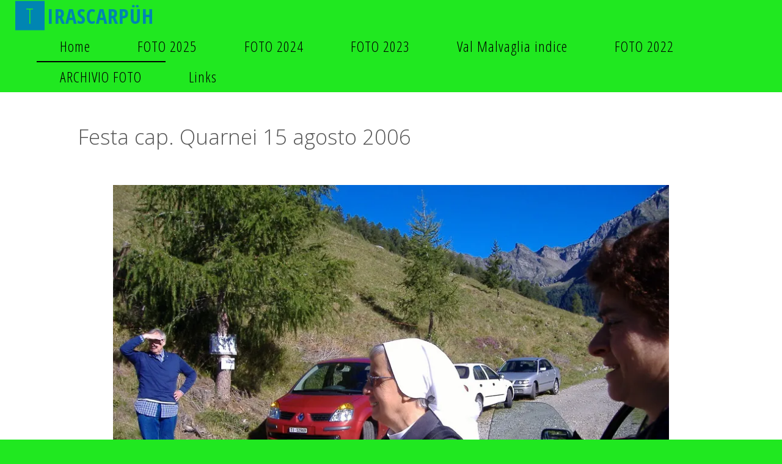

--- FILE ---
content_type: text/html; charset=UTF-8
request_url: https://xn--tirascarph-ieb.ch/archivio-foto/foto-2006/festa-cap-quarnei-15-agosto-2006/
body_size: 44507
content:
<!DOCTYPE html>
<html lang="it-IT">
<head>
<meta name="viewport" content="width=device-width, user-scalable=yes, initial-scale=1.0">
<meta http-equiv="X-UA-Compatible" content="IE=edge" /><meta charset="UTF-8">
<link rel="profile" href="http://gmpg.org/xfn/11">
<title>Festa cap. Quarnei 15 agosto 2006 &#8211; Tirascarpüh</title>
<meta name='robots' content='max-image-preview:large' />
	<style>img:is([sizes="auto" i], [sizes^="auto," i]) { contain-intrinsic-size: 3000px 1500px }</style>
	<link rel='dns-prefetch' href='//stats.wp.com' />
<link rel='dns-prefetch' href='//fonts.googleapis.com' />
<link rel='dns-prefetch' href='//v0.wordpress.com' />
<link rel='preconnect' href='//c0.wp.com' />
<link rel='preconnect' href='//i0.wp.com' />
<link rel="alternate" type="application/rss+xml" title="Tirascarpüh &raquo; Feed" href="https://xn--tirascarph-ieb.ch/feed/" />
<link rel="alternate" type="application/rss+xml" title="Tirascarpüh &raquo; Feed dei commenti" href="https://xn--tirascarph-ieb.ch/comments/feed/" />
<script>
window._wpemojiSettings = {"baseUrl":"https:\/\/s.w.org\/images\/core\/emoji\/16.0.1\/72x72\/","ext":".png","svgUrl":"https:\/\/s.w.org\/images\/core\/emoji\/16.0.1\/svg\/","svgExt":".svg","source":{"concatemoji":"https:\/\/xn--tirascarph-ieb.ch\/wp-includes\/js\/wp-emoji-release.min.js?ver=6.8.3"}};
/*! This file is auto-generated */
!function(s,n){var o,i,e;function c(e){try{var t={supportTests:e,timestamp:(new Date).valueOf()};sessionStorage.setItem(o,JSON.stringify(t))}catch(e){}}function p(e,t,n){e.clearRect(0,0,e.canvas.width,e.canvas.height),e.fillText(t,0,0);var t=new Uint32Array(e.getImageData(0,0,e.canvas.width,e.canvas.height).data),a=(e.clearRect(0,0,e.canvas.width,e.canvas.height),e.fillText(n,0,0),new Uint32Array(e.getImageData(0,0,e.canvas.width,e.canvas.height).data));return t.every(function(e,t){return e===a[t]})}function u(e,t){e.clearRect(0,0,e.canvas.width,e.canvas.height),e.fillText(t,0,0);for(var n=e.getImageData(16,16,1,1),a=0;a<n.data.length;a++)if(0!==n.data[a])return!1;return!0}function f(e,t,n,a){switch(t){case"flag":return n(e,"\ud83c\udff3\ufe0f\u200d\u26a7\ufe0f","\ud83c\udff3\ufe0f\u200b\u26a7\ufe0f")?!1:!n(e,"\ud83c\udde8\ud83c\uddf6","\ud83c\udde8\u200b\ud83c\uddf6")&&!n(e,"\ud83c\udff4\udb40\udc67\udb40\udc62\udb40\udc65\udb40\udc6e\udb40\udc67\udb40\udc7f","\ud83c\udff4\u200b\udb40\udc67\u200b\udb40\udc62\u200b\udb40\udc65\u200b\udb40\udc6e\u200b\udb40\udc67\u200b\udb40\udc7f");case"emoji":return!a(e,"\ud83e\udedf")}return!1}function g(e,t,n,a){var r="undefined"!=typeof WorkerGlobalScope&&self instanceof WorkerGlobalScope?new OffscreenCanvas(300,150):s.createElement("canvas"),o=r.getContext("2d",{willReadFrequently:!0}),i=(o.textBaseline="top",o.font="600 32px Arial",{});return e.forEach(function(e){i[e]=t(o,e,n,a)}),i}function t(e){var t=s.createElement("script");t.src=e,t.defer=!0,s.head.appendChild(t)}"undefined"!=typeof Promise&&(o="wpEmojiSettingsSupports",i=["flag","emoji"],n.supports={everything:!0,everythingExceptFlag:!0},e=new Promise(function(e){s.addEventListener("DOMContentLoaded",e,{once:!0})}),new Promise(function(t){var n=function(){try{var e=JSON.parse(sessionStorage.getItem(o));if("object"==typeof e&&"number"==typeof e.timestamp&&(new Date).valueOf()<e.timestamp+604800&&"object"==typeof e.supportTests)return e.supportTests}catch(e){}return null}();if(!n){if("undefined"!=typeof Worker&&"undefined"!=typeof OffscreenCanvas&&"undefined"!=typeof URL&&URL.createObjectURL&&"undefined"!=typeof Blob)try{var e="postMessage("+g.toString()+"("+[JSON.stringify(i),f.toString(),p.toString(),u.toString()].join(",")+"));",a=new Blob([e],{type:"text/javascript"}),r=new Worker(URL.createObjectURL(a),{name:"wpTestEmojiSupports"});return void(r.onmessage=function(e){c(n=e.data),r.terminate(),t(n)})}catch(e){}c(n=g(i,f,p,u))}t(n)}).then(function(e){for(var t in e)n.supports[t]=e[t],n.supports.everything=n.supports.everything&&n.supports[t],"flag"!==t&&(n.supports.everythingExceptFlag=n.supports.everythingExceptFlag&&n.supports[t]);n.supports.everythingExceptFlag=n.supports.everythingExceptFlag&&!n.supports.flag,n.DOMReady=!1,n.readyCallback=function(){n.DOMReady=!0}}).then(function(){return e}).then(function(){var e;n.supports.everything||(n.readyCallback(),(e=n.source||{}).concatemoji?t(e.concatemoji):e.wpemoji&&e.twemoji&&(t(e.twemoji),t(e.wpemoji)))}))}((window,document),window._wpemojiSettings);
</script>
<style id='wp-emoji-styles-inline-css'>

	img.wp-smiley, img.emoji {
		display: inline !important;
		border: none !important;
		box-shadow: none !important;
		height: 1em !important;
		width: 1em !important;
		margin: 0 0.07em !important;
		vertical-align: -0.1em !important;
		background: none !important;
		padding: 0 !important;
	}
</style>
<link rel='stylesheet' id='wp-block-library-css' href='https://c0.wp.com/c/6.8.3/wp-includes/css/dist/block-library/style.min.css' media='all' />
<style id='classic-theme-styles-inline-css'>
/*! This file is auto-generated */
.wp-block-button__link{color:#fff;background-color:#32373c;border-radius:9999px;box-shadow:none;text-decoration:none;padding:calc(.667em + 2px) calc(1.333em + 2px);font-size:1.125em}.wp-block-file__button{background:#32373c;color:#fff;text-decoration:none}
</style>
<link rel='stylesheet' id='mediaelement-css' href='https://c0.wp.com/c/6.8.3/wp-includes/js/mediaelement/mediaelementplayer-legacy.min.css' media='all' />
<link rel='stylesheet' id='wp-mediaelement-css' href='https://c0.wp.com/c/6.8.3/wp-includes/js/mediaelement/wp-mediaelement.min.css' media='all' />
<style id='jetpack-sharing-buttons-style-inline-css'>
.jetpack-sharing-buttons__services-list{display:flex;flex-direction:row;flex-wrap:wrap;gap:0;list-style-type:none;margin:5px;padding:0}.jetpack-sharing-buttons__services-list.has-small-icon-size{font-size:12px}.jetpack-sharing-buttons__services-list.has-normal-icon-size{font-size:16px}.jetpack-sharing-buttons__services-list.has-large-icon-size{font-size:24px}.jetpack-sharing-buttons__services-list.has-huge-icon-size{font-size:36px}@media print{.jetpack-sharing-buttons__services-list{display:none!important}}.editor-styles-wrapper .wp-block-jetpack-sharing-buttons{gap:0;padding-inline-start:0}ul.jetpack-sharing-buttons__services-list.has-background{padding:1.25em 2.375em}
</style>
<style id='global-styles-inline-css'>
:root{--wp--preset--aspect-ratio--square: 1;--wp--preset--aspect-ratio--4-3: 4/3;--wp--preset--aspect-ratio--3-4: 3/4;--wp--preset--aspect-ratio--3-2: 3/2;--wp--preset--aspect-ratio--2-3: 2/3;--wp--preset--aspect-ratio--16-9: 16/9;--wp--preset--aspect-ratio--9-16: 9/16;--wp--preset--color--black: #000000;--wp--preset--color--cyan-bluish-gray: #abb8c3;--wp--preset--color--white: #ffffff;--wp--preset--color--pale-pink: #f78da7;--wp--preset--color--vivid-red: #cf2e2e;--wp--preset--color--luminous-vivid-orange: #ff6900;--wp--preset--color--luminous-vivid-amber: #fcb900;--wp--preset--color--light-green-cyan: #7bdcb5;--wp--preset--color--vivid-green-cyan: #00d084;--wp--preset--color--pale-cyan-blue: #8ed1fc;--wp--preset--color--vivid-cyan-blue: #0693e3;--wp--preset--color--vivid-purple: #9b51e0;--wp--preset--color--accent-1: #0085b2;--wp--preset--color--accent-2: #f42b00;--wp--preset--color--headings: #333;--wp--preset--color--sitetext: #555;--wp--preset--color--sitebg: #fff;--wp--preset--gradient--vivid-cyan-blue-to-vivid-purple: linear-gradient(135deg,rgba(6,147,227,1) 0%,rgb(155,81,224) 100%);--wp--preset--gradient--light-green-cyan-to-vivid-green-cyan: linear-gradient(135deg,rgb(122,220,180) 0%,rgb(0,208,130) 100%);--wp--preset--gradient--luminous-vivid-amber-to-luminous-vivid-orange: linear-gradient(135deg,rgba(252,185,0,1) 0%,rgba(255,105,0,1) 100%);--wp--preset--gradient--luminous-vivid-orange-to-vivid-red: linear-gradient(135deg,rgba(255,105,0,1) 0%,rgb(207,46,46) 100%);--wp--preset--gradient--very-light-gray-to-cyan-bluish-gray: linear-gradient(135deg,rgb(238,238,238) 0%,rgb(169,184,195) 100%);--wp--preset--gradient--cool-to-warm-spectrum: linear-gradient(135deg,rgb(74,234,220) 0%,rgb(151,120,209) 20%,rgb(207,42,186) 40%,rgb(238,44,130) 60%,rgb(251,105,98) 80%,rgb(254,248,76) 100%);--wp--preset--gradient--blush-light-purple: linear-gradient(135deg,rgb(255,206,236) 0%,rgb(152,150,240) 100%);--wp--preset--gradient--blush-bordeaux: linear-gradient(135deg,rgb(254,205,165) 0%,rgb(254,45,45) 50%,rgb(107,0,62) 100%);--wp--preset--gradient--luminous-dusk: linear-gradient(135deg,rgb(255,203,112) 0%,rgb(199,81,192) 50%,rgb(65,88,208) 100%);--wp--preset--gradient--pale-ocean: linear-gradient(135deg,rgb(255,245,203) 0%,rgb(182,227,212) 50%,rgb(51,167,181) 100%);--wp--preset--gradient--electric-grass: linear-gradient(135deg,rgb(202,248,128) 0%,rgb(113,206,126) 100%);--wp--preset--gradient--midnight: linear-gradient(135deg,rgb(2,3,129) 0%,rgb(40,116,252) 100%);--wp--preset--font-size--small: 14px;--wp--preset--font-size--medium: 20px;--wp--preset--font-size--large: 36px;--wp--preset--font-size--x-large: 42px;--wp--preset--font-size--normal: 23px;--wp--preset--font-size--larger: 58px;--wp--preset--spacing--20: 0.44rem;--wp--preset--spacing--30: 0.67rem;--wp--preset--spacing--40: 1rem;--wp--preset--spacing--50: 1.5rem;--wp--preset--spacing--60: 2.25rem;--wp--preset--spacing--70: 3.38rem;--wp--preset--spacing--80: 5.06rem;--wp--preset--shadow--natural: 6px 6px 9px rgba(0, 0, 0, 0.2);--wp--preset--shadow--deep: 12px 12px 50px rgba(0, 0, 0, 0.4);--wp--preset--shadow--sharp: 6px 6px 0px rgba(0, 0, 0, 0.2);--wp--preset--shadow--outlined: 6px 6px 0px -3px rgba(255, 255, 255, 1), 6px 6px rgba(0, 0, 0, 1);--wp--preset--shadow--crisp: 6px 6px 0px rgba(0, 0, 0, 1);}:where(.is-layout-flex){gap: 0.5em;}:where(.is-layout-grid){gap: 0.5em;}body .is-layout-flex{display: flex;}.is-layout-flex{flex-wrap: wrap;align-items: center;}.is-layout-flex > :is(*, div){margin: 0;}body .is-layout-grid{display: grid;}.is-layout-grid > :is(*, div){margin: 0;}:where(.wp-block-columns.is-layout-flex){gap: 2em;}:where(.wp-block-columns.is-layout-grid){gap: 2em;}:where(.wp-block-post-template.is-layout-flex){gap: 1.25em;}:where(.wp-block-post-template.is-layout-grid){gap: 1.25em;}.has-black-color{color: var(--wp--preset--color--black) !important;}.has-cyan-bluish-gray-color{color: var(--wp--preset--color--cyan-bluish-gray) !important;}.has-white-color{color: var(--wp--preset--color--white) !important;}.has-pale-pink-color{color: var(--wp--preset--color--pale-pink) !important;}.has-vivid-red-color{color: var(--wp--preset--color--vivid-red) !important;}.has-luminous-vivid-orange-color{color: var(--wp--preset--color--luminous-vivid-orange) !important;}.has-luminous-vivid-amber-color{color: var(--wp--preset--color--luminous-vivid-amber) !important;}.has-light-green-cyan-color{color: var(--wp--preset--color--light-green-cyan) !important;}.has-vivid-green-cyan-color{color: var(--wp--preset--color--vivid-green-cyan) !important;}.has-pale-cyan-blue-color{color: var(--wp--preset--color--pale-cyan-blue) !important;}.has-vivid-cyan-blue-color{color: var(--wp--preset--color--vivid-cyan-blue) !important;}.has-vivid-purple-color{color: var(--wp--preset--color--vivid-purple) !important;}.has-black-background-color{background-color: var(--wp--preset--color--black) !important;}.has-cyan-bluish-gray-background-color{background-color: var(--wp--preset--color--cyan-bluish-gray) !important;}.has-white-background-color{background-color: var(--wp--preset--color--white) !important;}.has-pale-pink-background-color{background-color: var(--wp--preset--color--pale-pink) !important;}.has-vivid-red-background-color{background-color: var(--wp--preset--color--vivid-red) !important;}.has-luminous-vivid-orange-background-color{background-color: var(--wp--preset--color--luminous-vivid-orange) !important;}.has-luminous-vivid-amber-background-color{background-color: var(--wp--preset--color--luminous-vivid-amber) !important;}.has-light-green-cyan-background-color{background-color: var(--wp--preset--color--light-green-cyan) !important;}.has-vivid-green-cyan-background-color{background-color: var(--wp--preset--color--vivid-green-cyan) !important;}.has-pale-cyan-blue-background-color{background-color: var(--wp--preset--color--pale-cyan-blue) !important;}.has-vivid-cyan-blue-background-color{background-color: var(--wp--preset--color--vivid-cyan-blue) !important;}.has-vivid-purple-background-color{background-color: var(--wp--preset--color--vivid-purple) !important;}.has-black-border-color{border-color: var(--wp--preset--color--black) !important;}.has-cyan-bluish-gray-border-color{border-color: var(--wp--preset--color--cyan-bluish-gray) !important;}.has-white-border-color{border-color: var(--wp--preset--color--white) !important;}.has-pale-pink-border-color{border-color: var(--wp--preset--color--pale-pink) !important;}.has-vivid-red-border-color{border-color: var(--wp--preset--color--vivid-red) !important;}.has-luminous-vivid-orange-border-color{border-color: var(--wp--preset--color--luminous-vivid-orange) !important;}.has-luminous-vivid-amber-border-color{border-color: var(--wp--preset--color--luminous-vivid-amber) !important;}.has-light-green-cyan-border-color{border-color: var(--wp--preset--color--light-green-cyan) !important;}.has-vivid-green-cyan-border-color{border-color: var(--wp--preset--color--vivid-green-cyan) !important;}.has-pale-cyan-blue-border-color{border-color: var(--wp--preset--color--pale-cyan-blue) !important;}.has-vivid-cyan-blue-border-color{border-color: var(--wp--preset--color--vivid-cyan-blue) !important;}.has-vivid-purple-border-color{border-color: var(--wp--preset--color--vivid-purple) !important;}.has-vivid-cyan-blue-to-vivid-purple-gradient-background{background: var(--wp--preset--gradient--vivid-cyan-blue-to-vivid-purple) !important;}.has-light-green-cyan-to-vivid-green-cyan-gradient-background{background: var(--wp--preset--gradient--light-green-cyan-to-vivid-green-cyan) !important;}.has-luminous-vivid-amber-to-luminous-vivid-orange-gradient-background{background: var(--wp--preset--gradient--luminous-vivid-amber-to-luminous-vivid-orange) !important;}.has-luminous-vivid-orange-to-vivid-red-gradient-background{background: var(--wp--preset--gradient--luminous-vivid-orange-to-vivid-red) !important;}.has-very-light-gray-to-cyan-bluish-gray-gradient-background{background: var(--wp--preset--gradient--very-light-gray-to-cyan-bluish-gray) !important;}.has-cool-to-warm-spectrum-gradient-background{background: var(--wp--preset--gradient--cool-to-warm-spectrum) !important;}.has-blush-light-purple-gradient-background{background: var(--wp--preset--gradient--blush-light-purple) !important;}.has-blush-bordeaux-gradient-background{background: var(--wp--preset--gradient--blush-bordeaux) !important;}.has-luminous-dusk-gradient-background{background: var(--wp--preset--gradient--luminous-dusk) !important;}.has-pale-ocean-gradient-background{background: var(--wp--preset--gradient--pale-ocean) !important;}.has-electric-grass-gradient-background{background: var(--wp--preset--gradient--electric-grass) !important;}.has-midnight-gradient-background{background: var(--wp--preset--gradient--midnight) !important;}.has-small-font-size{font-size: var(--wp--preset--font-size--small) !important;}.has-medium-font-size{font-size: var(--wp--preset--font-size--medium) !important;}.has-large-font-size{font-size: var(--wp--preset--font-size--large) !important;}.has-x-large-font-size{font-size: var(--wp--preset--font-size--x-large) !important;}
:where(.wp-block-post-template.is-layout-flex){gap: 1.25em;}:where(.wp-block-post-template.is-layout-grid){gap: 1.25em;}
:where(.wp-block-columns.is-layout-flex){gap: 2em;}:where(.wp-block-columns.is-layout-grid){gap: 2em;}
:root :where(.wp-block-pullquote){font-size: 1.5em;line-height: 1.6;}
</style>
<link rel='stylesheet' id='fluida-themefonts-css' href='https://xn--tirascarph-ieb.ch/wp-content/themes/fluida/resources/fonts/fontfaces.css?ver=1.8.8.1' media='all' />
<link rel='stylesheet' id='fluida-googlefonts-css' href='//fonts.googleapis.com/css?family=Open+Sans+Condensed%3A300%7COpen+Sans%3A%7COpen+Sans+Condensed%3A700%2C300%7COpen+Sans%3A700%7COpen+Sans%3A300&#038;ver=1.8.8.1' media='all' />
<link rel='stylesheet' id='fluida-main-css' href='https://xn--tirascarph-ieb.ch/wp-content/themes/fluida/style.css?ver=1.8.8.1' media='all' />
<style id='fluida-main-inline-css'>
 #site-header-main-inside, #container, #colophon-inside, #footer-inside, #breadcrumbs-container-inside { margin: 0; max-width: 1920px; } #colophon-inside {margin-left: 1em;} #primary { width: 280px; } #secondary { width: 280px; } #container.one-column { } #container.two-columns-right #secondary { float: right; } #container.two-columns-right .main, .two-columns-right #breadcrumbs { width: calc( 98% - 280px ); float: left; } #container.two-columns-left #primary { float: left; } #container.two-columns-left .main, .two-columns-left #breadcrumbs { width: calc( 98% - 280px ); float: right; } #container.three-columns-right #primary, #container.three-columns-left #primary, #container.three-columns-sided #primary { float: left; } #container.three-columns-right #secondary, #container.three-columns-left #secondary, #container.three-columns-sided #secondary { float: left; } #container.three-columns-right #primary, #container.three-columns-left #secondary { margin-left: 2%; margin-right: 2%; } #container.three-columns-right .main, .three-columns-right #breadcrumbs { width: calc( 96% - 560px ); float: left; } #container.three-columns-left .main, .three-columns-left #breadcrumbs { width: calc( 96% - 560px ); float: right; } #container.three-columns-sided #secondary { float: right; } #container.three-columns-sided .main, .three-columns-sided #breadcrumbs { width: calc( 96% - 560px ); float: right; margin: 0 calc( 2% + 280px ) 0 -1920px; } html { font-family: Arial, Helvetica, sans-serif; font-size: 23px; font-weight: 400; line-height: 1.2; } #site-title { font-family: Open Sans Condensed; font-size: 150%; font-weight: 700; } #access ul li a { font-family: Open Sans Condensed; font-size: 105%; font-weight: 300; } #access i.search-icon { ; } .widget-title { font-family: Open Sans; font-size: 100%; font-weight: 700; } .widget-container { font-family: Open Sans; font-size: 100%; font-weight: 300; } .entry-title, #reply-title, .woocommerce .main .page-title, .woocommerce .main .entry-title { font-family: Open Sans; font-size: 150%; font-weight: 300; } .content-masonry .entry-title { font-size: 112.5%; } h1 { font-size: 3.029em; } h2 { font-size: 2.678em; } h3 { font-size: 2.327em; } h4 { font-size: 1.976em; } h5 { font-size: 1.625em; } h6 { font-size: 1.274em; } h1, h2, h3, h4, h5, h6 { font-family: Open Sans Condensed; font-weight: 300; } .lp-staticslider .staticslider-caption-title, .seriousslider.seriousslider-theme .seriousslider-caption-title { font-family: Open Sans Condensed; } body { color: #555; background-color: #20e820; } #site-header-main, #site-header-main-inside, #access ul li a, #access ul ul, #access::after { background-color: #20e820; } #access .menu-main-search .searchform { border-color: #000000; background-color: #000000; } .menu-search-animated .searchform input[type="search"], .menu-search-animated .searchform input[type="search"]:focus { color: #20e820; } #header a { color: #0085b2; } #access > div > ul > li, #access > div > ul > li > a { color: #000000; } #access ul.sub-menu li a, #access ul.children li a { color: #555; } #access ul.sub-menu li:hover > a, #access ul.children li:hover > a { background-color: rgba(85,85,85,0.1); } #access > div > ul > li:hover > a { color: #20e820; } #access ul > li.current_page_item > a, #access ul > li.current-menu-item > a, #access ul > li.current_page_ancestor > a, #access ul > li.current-menu-ancestor > a, #access .sub-menu, #access .children { border-top-color: #000000; } #access ul ul ul { border-left-color: rgba(85,85,85,0.5); } #access > div > ul > li:hover > a { background-color: #000000; } #access ul.children > li.current_page_item > a, #access ul.sub-menu > li.current-menu-item > a, #access ul.children > li.current_page_ancestor > a, #access ul.sub-menu > li.current-menu-ancestor > a { border-color: #555; } .searchform .searchsubmit, .searchform:hover input[type="search"], .searchform input[type="search"]:focus { color: #fff; background-color: transparent; } .searchform::after, .searchform input[type="search"]:focus, .searchform .searchsubmit:hover { background-color: #0085b2; } article.hentry, #primary, .searchform, .main > div:not(#content-masonry), .main > header, .main > nav#nav-below, .pagination span, .pagination a, #nav-old-below .nav-previous, #nav-old-below .nav-next { background-color: #fff; } #breadcrumbs-container { background-color: #19e119;} #secondary { ; } #colophon, #footer { background-color: #20e820; color: #000000; } span.entry-format { color: #0085b2; } .format-aside { border-top-color: #20e820; } article.hentry .post-thumbnail-container { background-color: rgba(85,85,85,0.15); } .entry-content blockquote::before, .entry-content blockquote::after { color: rgba(85,85,85,0.1); } .entry-content h1, .entry-content h2, .entry-content h3, .entry-content h4, .lp-text-content h1, .lp-text-content h2, .lp-text-content h3, .lp-text-content h4 { color: #333; } a { color: #0085b2; } a:hover, .entry-meta span a:hover, .comments-link a:hover { color: #f42b00; } #footer a, .page-title strong { color: #0085b2; } #footer a:hover, #site-title a:hover span { color: #f42b00; } #access > div > ul > li.menu-search-animated:hover i { color: #20e820; } .continue-reading-link { color: #fff; background-color: #f42b00} .continue-reading-link:before { background-color: #0085b2} .continue-reading-link:hover { color: #fff; } header.pad-container { border-top-color: #0085b2; } article.sticky:after { background-color: rgba(0,133,178,1); } .socials a:before { color: #0085b2; } .socials a:hover:before { color: #f42b00; } .fluida-normalizedtags #content .tagcloud a { color: #fff; background-color: #0085b2; } .fluida-normalizedtags #content .tagcloud a:hover { background-color: #f42b00; } #toTop .icon-back2top:before { color: #0085b2; } #toTop:hover .icon-back2top:before { color: #f42b00; } .entry-meta .icon-metas:before { color: #f42b00; } .page-link a:hover { border-top-color: #f42b00; } #site-title span a span:nth-child(1) { background-color: #0085b2; color: #20e820; width: 1.4em; margin-right: .1em; text-align: center; line-height: 1.4; font-weight: 300; } #site-title span a:hover span:nth-child(1) { background-color: #f42b00; } .fluida-caption-one .main .wp-caption .wp-caption-text { border-bottom-color: #eeeeee; } .fluida-caption-two .main .wp-caption .wp-caption-text { background-color: #f5f5f5; } .fluida-image-one .entry-content img[class*="align"], .fluida-image-one .entry-summary img[class*="align"], .fluida-image-two .entry-content img[class*='align'], .fluida-image-two .entry-summary img[class*='align'] { border-color: #eeeeee; } .fluida-image-five .entry-content img[class*='align'], .fluida-image-five .entry-summary img[class*='align'] { border-color: #0085b2; } /* diffs */ span.edit-link a.post-edit-link, span.edit-link a.post-edit-link:hover, span.edit-link .icon-edit:before { color: #9a9a9a; } .searchform { border-color: #ebebeb; } .entry-meta span, .entry-utility span, .entry-meta time, .comment-meta a, #breadcrumbs-nav .icon-angle-right::before, .footermenu ul li span.sep { color: #9a9a9a; } #footer { border-top-color: #0cd40c; } #colophon .widget-container:after { background-color: #0cd40c; } #commentform { max-width:650px;} code, .reply a:after, #nav-below .nav-previous a:before, #nav-below .nav-next a:before, .reply a:after { background-color: #eeeeee; } pre, .entry-meta .author, nav.sidebarmenu, .page-link > span, article .author-info, .comment-author, .commentlist .comment-body, .commentlist .pingback, nav.sidebarmenu li a { border-color: #eeeeee; } select, input[type], textarea { color: #555; } button, input[type="button"], input[type="submit"], input[type="reset"] { background-color: #0085b2; color: #fff; } button:hover, input[type="button"]:hover, input[type="submit"]:hover, input[type="reset"]:hover { background-color: #f42b00; } select, input[type], textarea { border-color: #e9e9e9; } input[type]:hover, textarea:hover, select:hover, input[type]:focus, textarea:focus, select:focus { border-color: #cdcdcd; } hr { background-color: #e9e9e9; } #toTop { background-color: rgba(250,250,250,0.8) } /* gutenberg */ .wp-block-image.alignwide { margin-left: -15%; margin-right: -15%; } .wp-block-image.alignwide img { width: 130%; max-width: 130%; } .has-accent-1-color, .has-accent-1-color:hover { color: #0085b2; } .has-accent-2-color, .has-accent-2-color:hover { color: #f42b00; } .has-headings-color, .has-headings-color:hover { color: #333; } .has-sitetext-color, .has-sitetext-color:hover { color: #555; } .has-sitebg-color, .has-sitebg-color:hover { color: #fff; } .has-accent-1-background-color { background-color: #0085b2; } .has-accent-2-background-color { background-color: #f42b00; } .has-headings-background-color { background-color: #333; } .has-sitetext-background-color { background-color: #555; } .has-sitebg-background-color { background-color: #fff; } .has-small-font-size { font-size: 14px; } .has-regular-font-size { font-size: 23px; } .has-large-font-size { font-size: 36px; } .has-larger-font-size { font-size: 58px; } .has-huge-font-size { font-size: 58px; } /* woocommerce */ .woocommerce-page #respond input#submit.alt, .woocommerce a.button.alt, .woocommerce-page button.button.alt, .woocommerce input.button.alt, .woocommerce #respond input#submit, .woocommerce a.button, .woocommerce button.button, .woocommerce input.button { background-color: #0085b2; color: #fff; line-height: 1.2; } .woocommerce #respond input#submit:hover, .woocommerce a.button:hover, .woocommerce button.button:hover, .woocommerce input.button:hover { background-color: #22a7d4; color: #fff;} .woocommerce-page #respond input#submit.alt, .woocommerce a.button.alt, .woocommerce-page button.button.alt, .woocommerce input.button.alt { background-color: #f42b00; color: #fff; line-height: 1.2; } .woocommerce-page #respond input#submit.alt:hover, .woocommerce a.button.alt:hover, .woocommerce-page button.button.alt:hover, .woocommerce input.button.alt:hover { background-color: #ff4d22; color: #fff;} .woocommerce div.product .woocommerce-tabs ul.tabs li.active { border-bottom-color: #fff; } .woocommerce #respond input#submit.alt.disabled, .woocommerce #respond input#submit.alt.disabled:hover, .woocommerce #respond input#submit.alt:disabled, .woocommerce #respond input#submit.alt:disabled:hover, .woocommerce #respond input#submit.alt[disabled]:disabled, .woocommerce #respond input#submit.alt[disabled]:disabled:hover, .woocommerce a.button.alt.disabled, .woocommerce a.button.alt.disabled:hover, .woocommerce a.button.alt:disabled, .woocommerce a.button.alt:disabled:hover, .woocommerce a.button.alt[disabled]:disabled, .woocommerce a.button.alt[disabled]:disabled:hover, .woocommerce button.button.alt.disabled, .woocommerce button.button.alt.disabled:hover, .woocommerce button.button.alt:disabled, .woocommerce button.button.alt:disabled:hover, .woocommerce button.button.alt[disabled]:disabled, .woocommerce button.button.alt[disabled]:disabled:hover, .woocommerce input.button.alt.disabled, .woocommerce input.button.alt.disabled:hover, .woocommerce input.button.alt:disabled, .woocommerce input.button.alt:disabled:hover, .woocommerce input.button.alt[disabled]:disabled, .woocommerce input.button.alt[disabled]:disabled:hover { background-color: #f42b00; } .woocommerce ul.products li.product .price, .woocommerce div.product p.price, .woocommerce div.product span.price { color: #232323 } #add_payment_method #payment, .woocommerce-cart #payment, .woocommerce-checkout #payment { background: #f5f5f5; } /* mobile menu */ nav#mobile-menu { background-color: #20e820; color: #000000;} #mobile-menu .menu-main-search input[type="search"] { color: #000000; } .main .entry-content, .main .entry-summary { text-align: left; } .main p, .main ul, .main ol, .main dd, .main pre, .main hr { margin-bottom: 1em; } .main .entry-content p { text-indent: 0em; } .main a.post-featured-image { background-position: center top; } #content { margin-top: 10px; } #content { padding-left: 0px; padding-right: 0px; } #header-widget-area { width: 33%; right: 10px; } .fluida-stripped-table .main thead th, .fluida-bordered-table .main thead th, .fluida-stripped-table .main td, .fluida-stripped-table .main th, .fluida-bordered-table .main th, .fluida-bordered-table .main td { border-color: #e9e9e9; } .fluida-clean-table .main th, .fluida-stripped-table .main tr:nth-child(even) td, .fluida-stripped-table .main tr:nth-child(even) th { background-color: #f6f6f6; } .fluida-cropped-featured .main .post-thumbnail-container { height: 200px; } .fluida-responsive-featured .main .post-thumbnail-container { max-height: 200px; height: auto; } #secondary { border: 0; box-shadow: none; } #primary + #secondary { padding-left: 1em; } article.hentry .article-inner, #breadcrumbs-nav, body.woocommerce.woocommerce-page #breadcrumbs-nav, #content-masonry article.hentry .article-inner, .pad-container { padding-left: 10%; padding-right: 10%; } .fluida-magazine-two.archive #breadcrumbs-nav, .fluida-magazine-two.archive .pad-container, .fluida-magazine-two.search #breadcrumbs-nav, .fluida-magazine-two.search .pad-container, .fluida-magazine-two.page-template-template-page-with-intro #breadcrumbs-nav, .fluida-magazine-two.page-template-template-page-with-intro .pad-container { padding-left: 5%; padding-right: 5%; } .fluida-magazine-three.archive #breadcrumbs-nav, .fluida-magazine-three.archive .pad-container, .fluida-magazine-three.search #breadcrumbs-nav, .fluida-magazine-three.search .pad-container, .fluida-magazine-three.page-template-template-page-with-intro #breadcrumbs-nav, .fluida-magazine-three.page-template-template-page-with-intro .pad-container { padding-left: 3.3333333333333%; padding-right: 3.3333333333333%; } #site-header-main { height:50px; } #sheader, .identity, #nav-toggle { height:50px; line-height:50px; } #access div > ul > li > a { line-height:48px; } #access .menu-main-search > a, #branding { height:50px; } .fluida-responsive-headerimage #masthead #header-image-main-inside { max-height: 0px; } .fluida-cropped-headerimage #masthead div.header-image { height: 0px; } #masthead #site-header-main { position: fixed; top: 0; box-shadow: 0 0 3px rgba(0,0,0,0.2); } #header-image-main { margin-top: 50px; } .fluida-landing-page .lp-blocks-inside, .fluida-landing-page .lp-boxes-inside, .fluida-landing-page .lp-text-inside, .fluida-landing-page .lp-posts-inside, .fluida-landing-page .lp-section-header { max-width: 1920px; } .seriousslider-theme .seriousslider-caption-buttons a:nth-child(2n+1), a.staticslider-button:nth-child(2n+1) { color: #555; border-color: #fff; background-color: #fff; } .seriousslider-theme .seriousslider-caption-buttons a:nth-child(2n+1):hover, a.staticslider-button:nth-child(2n+1):hover { color: #fff; } .seriousslider-theme .seriousslider-caption-buttons a:nth-child(2n), a.staticslider-button:nth-child(2n) { border-color: #fff; color: #fff; } .seriousslider-theme .seriousslider-caption-buttons a:nth-child(2n):hover, .staticslider-button:nth-child(2n):hover { color: #555; background-color: #fff; } .lp-blocks { ; } .lp-block > i::before { color: #0085b2; } .lp-block:hover i::before { color: #f42b00; } .lp-block i:after { background-color: #0085b2; } .lp-block:hover i:after { background-color: #f42b00; } .lp-block-text, .lp-boxes-static .lp-box-text, .lp-section-desc { color: #919191; } .lp-text { background-color: #FFF; } .lp-boxes-1 .lp-box .lp-box-image { height: 250px; } .lp-boxes-1.lp-boxes-animated .lp-box:hover .lp-box-text { max-height: 150px; } .lp-boxes-2 .lp-box .lp-box-image { height: 400px; } .lp-boxes-2.lp-boxes-animated .lp-box:hover .lp-box-text { max-height: 300px; } .lp-box-readmore { color: #0085b2; } .lp-boxes { ; } .lp-boxes .lp-box-overlay { background-color: rgba(0,133,178, 0.9); } .lpbox-rnd1 { background-color: #c8c8c8; } .lpbox-rnd2 { background-color: #c3c3c3; } .lpbox-rnd3 { background-color: #bebebe; } .lpbox-rnd4 { background-color: #b9b9b9; } .lpbox-rnd5 { background-color: #b4b4b4; } .lpbox-rnd6 { background-color: #afafaf; } .lpbox-rnd7 { background-color: #aaaaaa; } .lpbox-rnd8 { background-color: #a5a5a5; } 
</style>
<!--[if lt IE 9]>
<script src="https://xn--tirascarph-ieb.ch/wp-content/themes/fluida/resources/js/html5shiv.min.js?ver=1.8.8.1" id="fluida-html5shiv-js"></script>
<![endif]-->
<link rel="https://api.w.org/" href="https://xn--tirascarph-ieb.ch/wp-json/" /><link rel="alternate" title="JSON" type="application/json" href="https://xn--tirascarph-ieb.ch/wp-json/wp/v2/pages/28577" /><link rel="EditURI" type="application/rsd+xml" title="RSD" href="https://xn--tirascarph-ieb.ch/xmlrpc.php?rsd" />
<meta name="generator" content="WordPress 6.8.3" />
<link rel="canonical" href="https://xn--tirascarph-ieb.ch/archivio-foto/foto-2006/festa-cap-quarnei-15-agosto-2006/" />
<link rel='shortlink' href='https://wp.me/Pdhmr1-7qV' />
<link rel="alternate" title="oEmbed (JSON)" type="application/json+oembed" href="https://xn--tirascarph-ieb.ch/wp-json/oembed/1.0/embed?url=https%3A%2F%2Fxn--tirascarph-ieb.ch%2Farchivio-foto%2Ffoto-2006%2Ffesta-cap-quarnei-15-agosto-2006%2F" />
<link rel="alternate" title="oEmbed (XML)" type="text/xml+oembed" href="https://xn--tirascarph-ieb.ch/wp-json/oembed/1.0/embed?url=https%3A%2F%2Fxn--tirascarph-ieb.ch%2Farchivio-foto%2Ffoto-2006%2Ffesta-cap-quarnei-15-agosto-2006%2F&#038;format=xml" />
	<style>img#wpstats{display:none}</style>
		
<!-- Jetpack Open Graph Tags -->
<meta property="og:type" content="article" />
<meta property="og:title" content="Festa cap. Quarnei 15 agosto 2006" />
<meta property="og:url" content="https://xn--tirascarph-ieb.ch/archivio-foto/foto-2006/festa-cap-quarnei-15-agosto-2006/" />
<meta property="og:description" content="***************************** © Moru" />
<meta property="article:published_time" content="2020-01-06T20:10:04+00:00" />
<meta property="article:modified_time" content="2020-01-06T20:17:43+00:00" />
<meta property="og:site_name" content="Tirascarpüh" />
<meta property="og:image" content="https://xn--tirascarph-ieb.ch/wp-content/uploads/2020/01/DSCF0169.jpg" />
<meta property="og:image:width" content="920" />
<meta property="og:image:height" content="690" />
<meta property="og:image:alt" content="" />
<meta property="og:locale" content="it_IT" />
<meta name="twitter:text:title" content="Festa cap. Quarnei 15 agosto 2006" />
<meta name="twitter:image" content="https://xn--tirascarph-ieb.ch/wp-content/uploads/2020/01/DSCF0169.jpg?w=640" />
<meta name="twitter:card" content="summary_large_image" />

<!-- End Jetpack Open Graph Tags -->
</head>

<body class="wp-singular page-template-default page page-id-28577 page-child parent-pageid-4647 wp-embed-responsive wp-theme-fluida fluida-image-one fluida-caption-two fluida-totop-normal fluida-stripped-table fluida-fixed-menu fluida-menu-left fluida-cropped-headerimage fluida-responsive-featured fluida-magazine-one fluida-magazine-layout fluida-comment-placeholder fluida-elementshadow fluida-article-animation-1" itemscope itemtype="http://schema.org/WebPage">
			<a class="skip-link screen-reader-text" href="#main" title="Salta al contenuto"> Salta al contenuto </a>
			<div id="site-wrapper">

	<header id="masthead" class="cryout"  itemscope itemtype="http://schema.org/WPHeader">

		<div id="site-header-main">
			<div id="site-header-main-inside">

								<nav id="mobile-menu">
					<div id="mobile-nav"><ul>
<li ><a href="https://xn--tirascarph-ieb.ch/"><span>Home</span></a></li><li class="page_item page-item-39920 page_item_has_children"><a href="https://xn--tirascarph-ieb.ch/foto-2025/"><span>FOTO 2025</span></a>
<ul class='children'>
	<li class="page_item page-item-39922"><a href="https://xn--tirascarph-ieb.ch/foto-2025/foto-recenti/"><span>Foto recenti</span></a></li>
	<li class="page_item page-item-40521"><a href="https://xn--tirascarph-ieb.ch/foto-2025/scopi-18-07-2025/"><span>Scopi  18.07.2025</span></a></li>
	<li class="page_item page-item-40987"><a href="https://xn--tirascarph-ieb.ch/foto-2025/alpe-luzzone-23-11-2025/"><span>Alpe Luzzone 23.11.2025</span></a></li>
	<li class="page_item page-item-40744"><a href="https://xn--tirascarph-ieb.ch/foto-2025/sella-caldozz-2-10-2025/"><span>Sella-Caldözz 2.10.2025 (V. Malvaglia)</span></a></li>
	<li class="page_item page-item-40953"><a href="https://xn--tirascarph-ieb.ch/foto-2025/dune-stabio-13-11-2025/"><span>Düné/Munzil &#8211; Stabio  13.11.2025</span></a></li>
	<li class="page_item page-item-40681"><a href="https://xn--tirascarph-ieb.ch/foto-2025/panei-piancabella-7-09-2025/"><span>Panei-Piancabella 7.09.2025</span></a></li>
	<li class="page_item page-item-40265"><a href="https://xn--tirascarph-ieb.ch/foto-2025/porde-rore-dongio-4-4-2025/"><span>Pordè-Roré (Dongio) 4.4.2025</span></a></li>
	<li class="page_item page-item-40227"><a href="https://xn--tirascarph-ieb.ch/foto-2025/esposizione-artistica/"><span>Opere d&#8217;arte</span></a></li>
	<li class="page_item page-item-40583"><a href="https://xn--tirascarph-ieb.ch/foto-2025/p-forca-quarnei-15-08-2025/"><span>P. Forca-Quarnei 15.08.2025</span></a></li>
	<li class="page_item page-item-40924"><a href="https://xn--tirascarph-ieb.ch/foto-2025/pradoir-ponte-sospeso-dangio-3-11-2025/"><span>Pradòir  &#8211; ponte sospeso Dangio 3.11.2025</span></a></li>
	<li class="page_item page-item-40149"><a href="https://xn--tirascarph-ieb.ch/foto-2025/caduta-massi-pesc-puzzou-grott-malvaglia/"><span>Caduta massi Pèsc Pozzöu- Grott (Malvaglia)</span></a></li>
	<li class="page_item page-item-40418"><a href="https://xn--tirascarph-ieb.ch/foto-2025/piano-di-peccia-val-bavona-12-06-2025-re/"><span>Piano di Peccia-Val Bavona 12.06.2025  Re+</span></a></li>
	<li class="page_item page-item-40457"><a href="https://xn--tirascarph-ieb.ch/foto-2025/l-retico-cima-di-garina-19-06-2025/"><span>L.Retico-Cima di Garina 19.06.2025</span></a></li>
	<li class="page_item page-item-40387"><a href="https://xn--tirascarph-ieb.ch/foto-2025/pian-promesti-torre-9-06-2025/"><span>Pian Premesti + (Torre)  9.06.2025</span></a></li>
	<li class="page_item page-item-40069"><a href="https://xn--tirascarph-ieb.ch/foto-2025/escursioni-con-gli-sci-31-12-2024-2-2-2025-ccm/"><span>Escursioni con gli sci 31.12.2024-6.2.2025 (CCM)</span></a></li>
	<li class="page_item page-item-40011"><a href="https://xn--tirascarph-ieb.ch/foto-2025/camperio-pta-larescia-29-01-2025-sci/"><span>Camperio-pta Larescia  29.01.2025 sci</span></a></li>
</ul>
</li>
<li class="page_item page-item-38451 page_item_has_children"><a href="https://xn--tirascarph-ieb.ch/foto-2024/"><span>FOTO 2024</span></a>
<ul class='children'>
	<li class="page_item page-item-38190"><a href="https://xn--tirascarph-ieb.ch/foto-2024/aggironamento-sentieri/"><span>aggionamento sentieri 06.11.2024</span></a></li>
	<li class="page_item page-item-39877"><a href="https://xn--tirascarph-ieb.ch/foto-2024/ciou-spunda-negra-luzon-16-12-2024/"><span>Ciou- Spunda Négra-Luzon 16.12.2024</span></a></li>
	<li class="page_item page-item-39846"><a href="https://xn--tirascarph-ieb.ch/foto-2024/solgone-10-12-2024/"><span>Solgone  10.12.2024</span></a></li>
	<li class="page_item page-item-39776"><a href="https://xn--tirascarph-ieb.ch/foto-2024/a-lavill-dongio-27-11-2024/"><span>A. Lavill (Dongio) 27.11.2024</span></a></li>
	<li class="page_item page-item-39735"><a href="https://xn--tirascarph-ieb.ch/foto-2024/val-cavalasca-17-11-2024/"><span>Val Cavalasca 17.11.2024</span></a></li>
	<li class="page_item page-item-39708"><a href="https://xn--tirascarph-ieb.ch/foto-2024/pizzo-rossetto-10-11-2024/"><span>Pizzo Rossetto 10.11.2024</span></a></li>
	<li class="page_item page-item-39624"><a href="https://xn--tirascarph-ieb.ch/foto-2024/lago-gelato-cimalmotto-30-11-2024/"><span>Lago gelato (Cimalmotto) 30.11.2024</span></a></li>
	<li class="page_item page-item-39557"><a href="https://xn--tirascarph-ieb.ch/foto-2024/ticiall-sceru-luzzon-15-10-2024/"><span>Ticiall-Sceru-Luzzon 15.10.2024</span></a></li>
	<li class="page_item page-item-39390"><a href="https://xn--tirascarph-ieb.ch/foto-2024/piz-beverin-29-08-2024/"><span>Piz Beverin 29.08.2024</span></a></li>
	<li class="page_item page-item-39367"><a href="https://xn--tirascarph-ieb.ch/foto-2024/pizzo-erra-23-08-2024-re/"><span>Pizzo Erra  23.08.2024 Re+</span></a></li>
	<li class="page_item page-item-39333"><a href="https://xn--tirascarph-ieb.ch/foto-2024/matro-da-madei-leventina-20-08-2024/"><span>Matro da Madéi (Leventina) 20.08.2024</span></a></li>
	<li class="page_item page-item-39275"><a href="https://xn--tirascarph-ieb.ch/foto-2024/gana-bianca-v-malvaglia-15-08-2024/"><span>Gana Bianca (V. Malvaglia) 15.08.2024</span></a></li>
	<li class="page_item page-item-39035"><a href="https://xn--tirascarph-ieb.ch/foto-2024/ticiall-trusvalt-prato-di-cum-5-7-2024/"><span>Ticiall-Trusvalt-Prato di Cum  5.7.2024</span></a></li>
	<li class="page_item page-item-38987"><a href="https://xn--tirascarph-ieb.ch/foto-2024/cima-daquila-16-06-2024-sci/"><span>Cima d&#8217;Aquila 16.06.2024, sci</span></a></li>
	<li class="page_item page-item-38923"><a href="https://xn--tirascarph-ieb.ch/foto-2024/ticiall-ciou-cascina-di-degro-20-05-2024/"><span>Ticiall-Ciou-Cascina di Dègro 20.05.2024</span></a></li>
	<li class="page_item page-item-38868"><a href="https://xn--tirascarph-ieb.ch/foto-2024/piz-dera-09-05-2024-sci/"><span>Piz d&#8217;Era  09.05.2024 Sci</span></a></li>
	<li class="page_item page-item-38843"><a href="https://xn--tirascarph-ieb.ch/foto-2024/cima-delluomo-nord-05-05-2024/"><span>Cima dell&#8217;Uomo nord 05.05.2024 (sci)</span></a></li>
	<li class="page_item page-item-38796"><a href="https://xn--tirascarph-ieb.ch/foto-2024/dongio-porde-lavill-4-2024/"><span>Dongio-Pordé-Lavill  4.2024</span></a></li>
	<li class="page_item page-item-38735"><a href="https://xn--tirascarph-ieb.ch/foto-2024/gana-rossa-sci-14-04-2024/"><span>Gana Rossa (sci) 14.04.2024</span></a></li>
	<li class="page_item page-item-38756"><a href="https://xn--tirascarph-ieb.ch/foto-2024/scimamont-mti-leggiuna/"><span>Scimamont (Mti Leggiuna) 04.24</span></a></li>
	<li class="page_item page-item-38704"><a href="https://xn--tirascarph-ieb.ch/foto-2024/piancabella-sci-07-04-2024/"><span>Piancabella (sci) 07.04.2024</span></a></li>
	<li class="page_item page-item-38593"><a href="https://xn--tirascarph-ieb.ch/foto-2024/a-doisgia-gudio-21-02-2024/"><span>A. Dóisgia-Güdio 21.02.2024</span></a></li>
	<li class="page_item page-item-39070"><a href="https://xn--tirascarph-ieb.ch/foto-2024/capanna-sponda-02-07-2024/"><span>Capanna Sponda 02.07.2024</span></a></li>
	<li class="page_item page-item-38641"><a href="https://xn--tirascarph-ieb.ch/foto-2024/con-le-pelli-sulle-piste-di-san-bernardino/"><span>Con le pelli sulle piste di San Bernardino 07.03.24</span></a></li>
	<li class="page_item page-item-38615"><a href="https://xn--tirascarph-ieb.ch/foto-2024/diga-ticiall-23-02-2024/"><span>Diga-Ticiall 23.02.2024</span></a></li>
	<li class="page_item page-item-38515"><a href="https://xn--tirascarph-ieb.ch/foto-2024/pzo-rossetto-29-01-2024/"><span>Pzo Rossetto, 29.01.2024</span></a></li>
	<li class="page_item page-item-38454"><a href="https://xn--tirascarph-ieb.ch/foto-2024/ticiall-panei-pian-14-01-2024/"><span>Ticiall-Panei-Pian 14.01.2024</span></a></li>
</ul>
</li>
<li class="page_item page-item-36674 page_item_has_children"><a href="https://xn--tirascarph-ieb.ch/foto-2023/"><span>FOTO 2023</span></a>
<ul class='children'>
	<li class="page_item page-item-38273"><a href="https://xn--tirascarph-ieb.ch/foto-2023/spizzioi-1171-pollegio-22-11-2023/"><span>Spizziöi 1171- Pollegio 22.11.2023</span></a></li>
	<li class="page_item page-item-38200"><a href="https://xn--tirascarph-ieb.ch/foto-2023/svall-11-11-2023/"><span>Svall 11.11.2023</span></a></li>
	<li class="page_item page-item-38387"><a href="https://xn--tirascarph-ieb.ch/foto-2023/prato-di-cum-v-malvaglia-3-12-2023/"><span>Prato di Cum (V.Malvaglia) 3.12.2023</span></a></li>
	<li class="page_item page-item-38234"><a href="https://xn--tirascarph-ieb.ch/foto-2023/tasbei-cenz-semione-26-11-2023/"><span>Tasbei-Cenz (Semione) 26.11.2023</span></a></li>
	<li class="page_item page-item-38092"><a href="https://xn--tirascarph-ieb.ch/foto-2023/acla-gravel-fuorns-05-09-23/"><span>Acla-Gravel-Fuorns 05.09.23</span></a></li>
	<li class="page_item page-item-37985"><a href="https://xn--tirascarph-ieb.ch/foto-2023/piano-di-peccia-pezze-grosse-cap-poncion-di-braga-18-08-2023/"><span>Piano di Peccia-Pezze Grosse-cap. Poncion di Braga 18.08.2023</span></a></li>
	<li class="page_item page-item-37885"><a href="https://xn--tirascarph-ieb.ch/foto-2023/a-alpigia-a-di-rod-mogno-27-07-2023/"><span>A. Alpigia-A.di Röd (Mogno) 27.07.2023</span></a></li>
	<li class="page_item page-item-37839"><a href="https://xn--tirascarph-ieb.ch/foto-2023/pizzo-sole-02-07-2023/"><span>Pizzo Sole 02.07.2023</span></a></li>
	<li class="page_item page-item-37574"><a href="https://xn--tirascarph-ieb.ch/foto-2023/pso-gana-negra-25-06-2023/"><span>Pso Gana Negra 25.06.2023</span></a></li>
	<li class="page_item page-item-37476"><a href="https://xn--tirascarph-ieb.ch/foto-2023/meienthal-sustlihuette-09-04-2023-sci/"><span>Meienthal Sustlihuette 09.04.2023 sci</span></a></li>
	<li class="page_item page-item-37411"><a href="https://xn--tirascarph-ieb.ch/foto-2023/allacqua-s-giacomo-pto-2501-sci-02-04-2023/"><span>All&#8217;Acqua-S.Giacomo pto 2501  sci 02.04.2023</span></a></li>
	<li class="page_item page-item-37370"><a href="https://xn--tirascarph-ieb.ch/foto-2023/sentiero-invasive-dongio-02-04-2023/"><span>Sentiero invasive Dongio 02.04.2023</span></a></li>
	<li class="page_item page-item-37280"><a href="https://xn--tirascarph-ieb.ch/foto-2023/a-zonzo-sui-monti-di-semione-26-03-2023/"><span>A zonzo sui monti di Semione 26.03.2023</span></a></li>
	<li class="page_item page-item-37223"><a href="https://xn--tirascarph-ieb.ch/foto-2023/ponte-della-ganna-ponte-motto-bl-26-02-23/"><span>Ponte della Ganna-Ponte Motto Bl 26.02.23</span></a></li>
	<li class="page_item page-item-37175"><a href="https://xn--tirascarph-ieb.ch/foto-2023/ossasco-pso-naret-12-02-2023-sci/"><span>Ossasco-pso Naret 12.02.2023 sci</span></a></li>
	<li class="page_item page-item-37124"><a href="https://xn--tirascarph-ieb.ch/foto-2023/sobrio-matro-14-02-2023/"><span>Sobrio-Matro 14.02.2023</span></a></li>
	<li class="page_item page-item-37007"><a href="https://xn--tirascarph-ieb.ch/foto-2023/gheisc-miri-scarp/"><span>Ghèisc- Mirì-Scarp</span></a></li>
	<li class="page_item page-item-36918"><a href="https://xn--tirascarph-ieb.ch/foto-2023/pianezza-monti-di-biasca-arte-fra-passato-e-presente/"><span>Pianezza, Monti di Biasca, Arte fra passato e presente.</span></a></li>
	<li class="page_item page-item-36882"><a href="https://xn--tirascarph-ieb.ch/foto-2023/scuntra-semione-pitighet-in-visnon/"><span>Scuntra (Semione)-Pitighet-In Visnon</span></a></li>
	<li class="page_item page-item-36838"><a href="https://xn--tirascarph-ieb.ch/foto-2023/gana-dra-volp/"><span>Gana dra Volp</span></a></li>
	<li class="page_item page-item-36790"><a href="https://xn--tirascarph-ieb.ch/foto-2023/ludiano-valla-l-17-01-2023/"><span>Ludiano- Valla-L 17.01.2023</span></a></li>
	<li class="page_item page-item-36742"><a href="https://xn--tirascarph-ieb.ch/foto-2023/muncrech-malvaglia-13-01-2023/"><span>Muncrech (Malvaglia) 13.01.2023</span></a></li>
	<li class="page_item page-item-36177"><a href="https://xn--tirascarph-ieb.ch/foto-2023/scatti-recenti/"><span>Scatti recenti</span></a></li>
</ul>
</li>
<li class="page_item page-item-135 page_item_has_children"><a href="https://xn--tirascarph-ieb.ch/val-malvaglia-indice/"><span>Val Malvaglia indice</span></a>
<ul class='children'>
	<li class="page_item page-item-152"><a href="https://xn--tirascarph-ieb.ch/val-malvaglia-indice/escursioni/"><span>escursioni</span></a></li>
	<li class="page_item page-item-30451"><a href="https://xn--tirascarph-ieb.ch/val-malvaglia-indice/capanna-quarnei/"><span>Capanna Quarnei</span></a></li>
	<li class="page_item page-item-147 page_item_has_children"><a href="https://xn--tirascarph-ieb.ch/val-malvaglia-indice/storia/"><span>STORIA</span></a>
	<ul class='children'>
		<li class="page_item page-item-433"><a href="https://xn--tirascarph-ieb.ch/val-malvaglia-indice/storia/ultima-mietitura-a-chiavasco/"><span>Ultima mietitura a Chiavasco</span></a></li>
		<li class="page_item page-item-30264"><a href="https://xn--tirascarph-ieb.ch/val-malvaglia-indice/storia/patate-a-ciavasch/"><span>Patate a Ciavasch</span></a></li>
		<li class="page_item page-item-174 page_item_has_children"><a href="https://xn--tirascarph-ieb.ch/val-malvaglia-indice/storia/documenti/"><span>documenti</span></a>
		<ul class='children'>
			<li class="page_item page-item-511"><a href="https://xn--tirascarph-ieb.ch/val-malvaglia-indice/storia/documenti/costi-strada-ponterio-dandrio-1943/"><span>Costi strada Ponterio-Dandrio 1943</span></a></li>
			<li class="page_item page-item-30217"><a href="https://xn--tirascarph-ieb.ch/val-malvaglia-indice/storia/documenti/il-frazionamento-del-terreno-2/"><span>il frazionamento del terreno</span></a></li>
			<li class="page_item page-item-30212"><a href="https://xn--tirascarph-ieb.ch/val-malvaglia-indice/storia/documenti/lo-sfruttamento-della-montagna-2/"><span>Lo sfruttamento della montagna</span></a></li>
			<li class="page_item page-item-5446"><a href="https://xn--tirascarph-ieb.ch/val-malvaglia-indice/storia/documenti/gonfalone-comunale-1953/"><span>Gonfalone comunale 1953</span></a></li>
			<li class="page_item page-item-34976"><a href="https://xn--tirascarph-ieb.ch/val-malvaglia-indice/storia/documenti/isos/"><span>ISOS</span></a></li>
		</ul>
</li>
		<li class="page_item page-item-30276"><a href="https://xn--tirascarph-ieb.ch/val-malvaglia-indice/storia/foto/"><span>Foto</span></a></li>
		<li class="page_item page-item-30300"><a href="https://xn--tirascarph-ieb.ch/val-malvaglia-indice/storia/foto-diversi-v-m/"><span>Foto diversi v.m.</span></a></li>
		<li class="page_item page-item-30309"><a href="https://xn--tirascarph-ieb.ch/val-malvaglia-indice/storia/sci-daltri-tempi/"><span>Sci d&#8217;altri tempi</span></a></li>
		<li class="page_item page-item-30334"><a href="https://xn--tirascarph-ieb.ch/val-malvaglia-indice/storia/alluvione-grussa-4-luglio-1903/"><span>Alluvione Grussa 4 luglio 1903</span></a></li>
		<li class="page_item page-item-30341"><a href="https://xn--tirascarph-ieb.ch/val-malvaglia-indice/storia/distruzione-pianezzo-incendio-16-ottobre-1881/"><span>Distruzione Pianezzo Incendio 16 ottobre 1881</span></a></li>
	</ul>
</li>
	<li class="page_item page-item-30566"><a href="https://xn--tirascarph-ieb.ch/val-malvaglia-indice/sentieri-non-ufficiali/"><span>Sentieri NON ufficiali V.Malvaglia</span></a></li>
</ul>
</li>
<li class="page_item page-item-34568 page_item_has_children"><a href="https://xn--tirascarph-ieb.ch/foto-2022/"><span>FOTO 2022</span></a>
<ul class='children'>
	<li class="page_item page-item-36680"><a href="https://xn--tirascarph-ieb.ch/foto-2022/diga-panei-luzzon-31-12-2021/"><span>Diga-Panei-Luzzon 31.12.2021</span></a></li>
	<li class="page_item page-item-36609"><a href="https://xn--tirascarph-ieb.ch/foto-2022/ticiall-3pirola-27-12-ticiall-sceru-28-12-2022/"><span>Ticiall- 3Pirola 27.12/ Ticiall-Sceru 28.12.2022 (16)</span></a></li>
	<li class="page_item page-item-36548"><a href="https://xn--tirascarph-ieb.ch/foto-2022/pontei-sentieri-dimenticati-11-12-2022-18/"><span>Pontéi, sentieri dimenticati, 11.12.2022 (18)</span></a></li>
	<li class="page_item page-item-36505"><a href="https://xn--tirascarph-ieb.ch/foto-2022/cima-delluomo-est-08-12-2022-sci-19/"><span>Cima dell&#8217;Uomo Est 08.12.2022 sci (19)</span></a></li>
	<li class="page_item page-item-36460"><a href="https://xn--tirascarph-ieb.ch/foto-2022/foisc-quasi-racchette-06-12-2022-20/"><span>Föisc (quasi), racchette, 06.12.2022 (20)</span></a></li>
	<li class="page_item page-item-36394"><a href="https://xn--tirascarph-ieb.ch/foto-2022/21-lavill-pas-dra-leura-01-12-2022/"><span>21 Lavill- pas dra Leura 01.12.2022</span></a></li>
	<li class="page_item page-item-36349"><a href="https://xn--tirascarph-ieb.ch/foto-2022/22-pradoir-mti-di-cima-24-11-2022/"><span>(22) Pradòir-Mti di Cima  24.11.2022</span></a></li>
	<li class="page_item page-item-36233"><a href="https://xn--tirascarph-ieb.ch/foto-2022/costa-cantonill-cros-del-bosc-11-11-2022/"><span>Costa (Cantonill-Cros del Bosc) 11.11.2022</span></a></li>
	<li class="page_item page-item-36193"><a href="https://xn--tirascarph-ieb.ch/foto-2022/ludianp-pusced-06-11-2022/"><span>Ludianp-Pusced 06.11.2022</span></a></li>
	<li class="page_item page-item-36123"><a href="https://xn--tirascarph-ieb.ch/foto-2022/capanna-gesero-26-10-2022/"><span>Capanna Gesero 26.10.2022</span></a></li>
	<li class="page_item page-item-36045"><a href="https://xn--tirascarph-ieb.ch/foto-2022/biasagn-val-pontirone-18-10-2022/"><span>Biasagn (Val Pontirone) 18.10.2022</span></a></li>
	<li class="page_item page-item-35962"><a href="https://xn--tirascarph-ieb.ch/foto-2022/a-costa-efra-btta-gagnone-07-10-2022/"><span>A. Costa- Efra- Passo Gagnone 07.10.2022</span></a></li>
	<li class="page_item page-item-35894"><a href="https://xn--tirascarph-ieb.ch/foto-2022/val-carecchio-03-10-2022/"><span>Val Carecchio 03.10.2022</span></a></li>
	<li class="page_item page-item-35820"><a href="https://xn--tirascarph-ieb.ch/foto-2022/pizzo-strega-v-malvaglia-20-09-2022/"><span>Pizzo Strega (V. Malvaglia) 20.09.2022</span></a></li>
	<li class="page_item page-item-35794"><a href="https://xn--tirascarph-ieb.ch/foto-2022/cauriagn-st-maria-gr-18-09-2022/"><span>Cauriagn (St, Maria-GR) 18.09.2022</span></a></li>
	<li class="page_item page-item-35737"><a href="https://xn--tirascarph-ieb.ch/foto-2022/sella-v-malvaglia-13-09-2022/"><span>Sella (V. Malvaglia) 13.09.2022</span></a></li>
	<li class="page_item page-item-35709"><a href="https://xn--tirascarph-ieb.ch/foto-2022/adula-11-09-2022/"><span>Adula 11.09.2022</span></a></li>
	<li class="page_item page-item-35656"><a href="https://xn--tirascarph-ieb.ch/foto-2022/piz-greina-piz-vial-24-08-2022/"><span>Piz Greina-Piz Vial 24.08.2022</span></a></li>
	<li class="page_item page-item-35623"><a href="https://xn--tirascarph-ieb.ch/foto-2022/laghetti-di-chiera-21-08-2022-r/"><span>Laghetti di Chiera 21.08.2022 R+</span></a></li>
	<li class="page_item page-item-35579"><a href="https://xn--tirascarph-ieb.ch/foto-2022/pizzo-erra-09-08-2022-r/"><span>Pizzo Erra  09.08.2022 R+</span></a></li>
	<li class="page_item page-item-35447"><a href="https://xn--tirascarph-ieb.ch/foto-2022/35447-2/"><span>Lago Retico-Cima di Garina 04.08.2022 R+</span></a></li>
	<li class="page_item page-item-35420"><a href="https://xn--tirascarph-ieb.ch/foto-2022/pizzo-sceru-v-malvaglia-01-08-2022/"><span>Pizzo Sceru (V Malvaglia) 01.08.2022</span></a></li>
	<li class="page_item page-item-35531"><a href="https://xn--tirascarph-ieb.ch/foto-2022/l-orsino-passo-orsirora-02-07-2022/"><span>L. Orsino-passo Orsirora 02.07.2022</span></a></li>
	<li class="page_item page-item-35325"><a href="https://xn--tirascarph-ieb.ch/foto-2022/poncino-della-croce-gambarogno-10-05-2022/"><span>Poncino della Croce (Gambarogno) 10.05.2022</span></a></li>
	<li class="page_item page-item-35203"><a href="https://xn--tirascarph-ieb.ch/foto-2022/cedugliuo-calza-semione-22-04-2022/"><span>Ceduglio-Calzà (Semione) 22.04.2022</span></a></li>
	<li class="page_item page-item-35171"><a href="https://xn--tirascarph-ieb.ch/foto-2022/cima-di-aquila-v-scaradra-18-04-2022-sci/"><span>Cima di Aquila (V.Scaradra) 18.04.2022,  sci</span></a></li>
	<li class="page_item page-item-35161"><a href="https://xn--tirascarph-ieb.ch/foto-2022/ramell-ciavasch-2022/"><span>Ramell-Ciavasch 2022</span></a></li>
	<li class="page_item page-item-35139"><a href="https://xn--tirascarph-ieb.ch/foto-2022/diga-cran-cualguagn-jet-cran-tros-2022/"><span>Diga-Cran-Cualguagn-Jet-Cran-Tros 2022</span></a></li>
	<li class="page_item page-item-35074"><a href="https://xn--tirascarph-ieb.ch/foto-2022/ludiano-selva-piana-valla/"><span>Ludiano-Selva Piana-Vallà</span></a></li>
	<li class="page_item page-item-35040"><a href="https://xn--tirascarph-ieb.ch/foto-2022/rampeda-semione-aprile-2022/"><span>Rampèda-Semione aprile 2022</span></a></li>
	<li class="page_item page-item-35004"><a href="https://xn--tirascarph-ieb.ch/foto-2022/meiental-20-e-23-03-2022-sci/"><span>Meiental 20 e 23.03.2022 sci</span></a></li>
	<li class="page_item page-item-34919"><a href="https://xn--tirascarph-ieb.ch/foto-2022/harce-arzei-di-dentro-2022/"><span>Harcè-Arzèi di dentro 2022</span></a></li>
	<li class="page_item page-item-34810"><a href="https://xn--tirascarph-ieb.ch/foto-2022/titschal-12-02-2022-sci/"><span>Titschal 12.02.2022 sci</span></a></li>
	<li class="page_item page-item-34792"><a href="https://xn--tirascarph-ieb.ch/foto-2022/l-delle-pigne-05-02-2022-sci/"><span>L. delle Pigne 05.02.2022 sci</span></a></li>
	<li class="page_item page-item-34773"><a href="https://xn--tirascarph-ieb.ch/foto-2022/pirola-da-spundanegra-29-01-2022/"><span>Pirola da Spundanegra 29.01.2022</span></a></li>
	<li class="page_item page-item-34724"><a href="https://xn--tirascarph-ieb.ch/foto-2022/corso-valanghe-sabb-23-02-2022/"><span>Corso valanghe SABB 23.01.2022</span></a></li>
	<li class="page_item page-item-34691"><a href="https://xn--tirascarph-ieb.ch/foto-2022/sumvitg-piz-schigels-16-01-2022-sci/"><span>Sumvitg- Piz Schigels 16.01.2022 sci</span></a></li>
	<li class="page_item page-item-34628"><a href="https://xn--tirascarph-ieb.ch/foto-2022/sementina-ponte-tibetano-a-mognone-15-01-2022/"><span>Sementina-ponte tibetano-A.Mognone 15.01.2022</span></a></li>
	<li class="page_item page-item-34592"><a href="https://xn--tirascarph-ieb.ch/foto-2022/motto-runch-qualguagn-07-01-2022/"><span>Motto-Runch-Qualguagn 07.01.2022</span></a></li>
	<li class="page_item page-item-34572"><a href="https://xn--tirascarph-ieb.ch/foto-2022/buon-inizio/"><span>buon inizio</span></a></li>
</ul>
</li>
<li class="page_item page-item-2433 page_item_has_children current_page_ancestor"><a href="https://xn--tirascarph-ieb.ch/archivio-foto/"><span>ARCHIVIO FOTO</span></a>
<ul class='children'>
	<li class="page_item page-item-34851"><a href="https://xn--tirascarph-ieb.ch/archivio-foto/indice/"><span>Indice pagine</span></a></li>
	<li class="page_item page-item-6338 page_item_has_children"><a href="https://xn--tirascarph-ieb.ch/archivio-foto/foto-2019/"><span>FOTO 2019</span></a>
	<ul class='children'>
		<li class="page_item page-item-27565"><a href="https://xn--tirascarph-ieb.ch/archivio-foto/foto-2019/a-morisciolo-22-12-2019/"><span>A. Morisciolo 22.12.2019</span></a></li>
		<li class="page_item page-item-26407"><a href="https://xn--tirascarph-ieb.ch/archivio-foto/foto-2019/fi-dforca-v-malvaglia-6-12-2019-racch/"><span>Fi d&#8217;Forca (V.Malvaglia) 6.12.2019 racch</span></a></li>
		<li class="page_item page-item-26365"><a href="https://xn--tirascarph-ieb.ch/archivio-foto/foto-2019/panei-v-malvaglia-30-11-2019-racch/"><span>Panei (V.Malvaglia) 30.11.2019 racch</span></a></li>
		<li class="page_item page-item-26339"><a href="https://xn--tirascarph-ieb.ch/archivio-foto/foto-2019/poncion-val-piana-30-11-2019-sci/"><span>Poncion Val Piana 30.11.2019 sci</span></a></li>
		<li class="page_item page-item-26301"><a href="https://xn--tirascarph-ieb.ch/archivio-foto/foto-2019/anzano-a-sceru-25-11-2019-racch/"><span>Anzano- A.Sceru 25.11.2019 racch</span></a></li>
		<li class="page_item page-item-24377"><a href="https://xn--tirascarph-ieb.ch/archivio-foto/foto-2019/ticiall-18-19-11-2019/"><span>Ticiall 18-19.11.2019</span></a></li>
		<li class="page_item page-item-23758"><a href="https://xn--tirascarph-ieb.ch/archivio-foto/foto-2019/lucomagno-13-11-2019-racch/"><span>Lucomagno 13.11.2019 racch</span></a></li>
		<li class="page_item page-item-23244"><a href="https://xn--tirascarph-ieb.ch/archivio-foto/foto-2019/pizzo-rossetto-04-11-2019/"><span>Pizzo Rossetto 04.11.2019</span></a></li>
		<li class="page_item page-item-22961"><a href="https://xn--tirascarph-ieb.ch/archivio-foto/foto-2019/la-nebbia-a-glirti-colli-piovigginando-sale/"><span>La nebbia agli irti colli piovigginando sale&#8230;</span></a></li>
		<li class="page_item page-item-21449"><a href="https://xn--tirascarph-ieb.ch/archivio-foto/foto-2019/pass-de-balnisc-11-10-2019/"><span>Pass de Balnisc 11.10.2019</span></a></li>
		<li class="page_item page-item-18645"><a href="https://xn--tirascarph-ieb.ch/archivio-foto/foto-2019/gaglianera-greina-21-09-2019/"><span>Gaglianera (Greina) 21.09.2019</span></a></li>
		<li class="page_item page-item-16881"><a href="https://xn--tirascarph-ieb.ch/archivio-foto/foto-2019/pizzo-erra-12-09-2019/"><span>Pizzo Erra 12.09.2019</span></a></li>
		<li class="page_item page-item-16832"><a href="https://xn--tirascarph-ieb.ch/archivio-foto/foto-2019/passo-fornale-v-di-prato-03-09-2019/"><span>Passo Fornale (V. di Prato) 03.09.2019</span></a></li>
		<li class="page_item page-item-16769"><a href="https://xn--tirascarph-ieb.ch/archivio-foto/foto-2019/cap-ribia-vergeletto-30-08-2019/"><span>Cap. Ribia, Vergeletto 30.08.2019</span></a></li>
		<li class="page_item page-item-26475"><a href="https://xn--tirascarph-ieb.ch/archivio-foto/foto-2019/palagnedra-25-08-2019-r/"><span>Palagnedra 25.08.2019 R</span></a></li>
		<li class="page_item page-item-16718"><a href="https://xn--tirascarph-ieb.ch/archivio-foto/foto-2019/rotondo-hutte-18-08-2019/"><span>Rotondo Hütte, 18.08.2019</span></a></li>
		<li class="page_item page-item-16635"><a href="https://xn--tirascarph-ieb.ch/archivio-foto/foto-2019/simano-14-08-2019/"><span>Simano 14.08.2019</span></a></li>
		<li class="page_item page-item-16586"><a href="https://xn--tirascarph-ieb.ch/archivio-foto/foto-2019/val-del-corno-gries-05-08-2019/"><span>Val del Corno (Gries), 05.08.2019</span></a></li>
		<li class="page_item page-item-16543"><a href="https://xn--tirascarph-ieb.ch/archivio-foto/foto-2019/adula-04-08-2019/"><span>Adula, 04.08.2019</span></a></li>
		<li class="page_item page-item-16513"><a href="https://xn--tirascarph-ieb.ch/archivio-foto/foto-2019/lai-blau-lucomagno-30-07-2019/"><span>Lai Blau (Lucomagno) 30.07.2019</span></a></li>
		<li class="page_item page-item-16428"><a href="https://xn--tirascarph-ieb.ch/archivio-foto/foto-2019/furbeda-dandrio-23-07-2019/"><span>Fürbeda, Dandrio, 23.07.2019</span></a></li>
		<li class="page_item page-item-16356"><a href="https://xn--tirascarph-ieb.ch/archivio-foto/foto-2019/ferrata-dei-tre-signori-mornera-16-07-2019/"><span>Ferrata dei Tre Signori, Mornera 16.07.2019</span></a></li>
		<li class="page_item page-item-16332"><a href="https://xn--tirascarph-ieb.ch/archivio-foto/foto-2019/sella-val-malvaglia-10-07-2019/"><span>Sella, Val Malvaglia, 10.07.2019</span></a></li>
		<li class="page_item page-item-16285"><a href="https://xn--tirascarph-ieb.ch/archivio-foto/foto-2019/alpe-cropia-val-di-campo-08-07-2019/"><span>Alpe Cropia, Val di Campo, 08.07.2019</span></a></li>
		<li class="page_item page-item-16245"><a href="https://xn--tirascarph-ieb.ch/archivio-foto/foto-2019/val-marcri-personico-26-06-2019/"><span>Val Marcri (Personico) 26.06.2019</span></a></li>
		<li class="page_item page-item-16227"><a href="https://xn--tirascarph-ieb.ch/archivio-foto/foto-2019/cima-daquila-18-06-2019-sci/"><span>Cima d&#8217;Aquila, 18.06.2019, sci</span></a></li>
		<li class="page_item page-item-16200"><a href="https://xn--tirascarph-ieb.ch/archivio-foto/foto-2019/val-di-campo-blenio-04-06-2019-rm/"><span>Val di Campo (Blenio) 04.06.2019 Rm</span></a></li>
		<li class="page_item page-item-16188"><a href="https://xn--tirascarph-ieb.ch/archivio-foto/foto-2019/gribbio-a-piota-02-06-2019-rm/"><span>Gribbio- A. Piòta 02.06.2019 Rm</span></a></li>
		<li class="page_item page-item-16169"><a href="https://xn--tirascarph-ieb.ch/archivio-foto/foto-2019/scopi-30-05-2019-sci/"><span>Scopi 30.05.2019 sci</span></a></li>
		<li class="page_item page-item-16135"><a href="https://xn--tirascarph-ieb.ch/archivio-foto/foto-2019/gana-rossa-v-malvaglia-07-05-2019-sci/"><span>Gana Rossa (V.Malvaglia), 07.05.2019. sci</span></a></li>
		<li class="page_item page-item-16102"><a href="https://xn--tirascarph-ieb.ch/archivio-foto/foto-2019/schenadui-01-05-2019-sci/"><span>Schenadüi, 01.05.2019, sci</span></a></li>
		<li class="page_item page-item-15712"><a href="https://xn--tirascarph-ieb.ch/archivio-foto/foto-2019/cevio-ciantin-bignasco-inscign-17-04-2019/"><span>Cevio-Ciantin/Bignasco-Inscign 17.04.2019</span></a></li>
		<li class="page_item page-item-15677"><a href="https://xn--tirascarph-ieb.ch/archivio-foto/foto-2019/cima-delluomo-est-13-04-2019-sci/"><span>Cima dell&#8217;Uomo est, 13.04.2019, sci</span></a></li>
		<li class="page_item page-item-15658"><a href="https://xn--tirascarph-ieb.ch/archivio-foto/foto-2019/scopi-28-03-2019-sci/"><span>Scopi, 28.03.2019, sci</span></a></li>
		<li class="page_item page-item-15636"><a href="https://xn--tirascarph-ieb.ch/archivio-foto/foto-2019/gana-rossa-v-malvaglia-23-03-2019-sci/"><span>Gana Rossa (V. Malvaglia), 23.03.2019, sci</span></a></li>
		<li class="page_item page-item-15063"><a href="https://xn--tirascarph-ieb.ch/archivio-foto/foto-2019/pizzo-rossetto-21-03-2019/"><span>Pizzo Rossetto 21.03.2019</span></a></li>
		<li class="page_item page-item-14977"><a href="https://xn--tirascarph-ieb.ch/archivio-foto/foto-2019/someo-malun-19-03-2019/"><span>Someo-Malun 19.03.2019</span></a></li>
		<li class="page_item page-item-14954"><a href="https://xn--tirascarph-ieb.ch/archivio-foto/foto-2019/poncion-di-val-piana-16-03-2019-sci/"><span>Poncion di val piana, 16.03.2019, sci</span></a></li>
		<li class="page_item page-item-12915"><a href="https://xn--tirascarph-ieb.ch/archivio-foto/foto-2019/piz-rondadura-03-03-2019-sci/"><span>Piz Rondadura, 03.03.2019, sci</span></a></li>
		<li class="page_item page-item-12864"><a href="https://xn--tirascarph-ieb.ch/archivio-foto/foto-2019/surettasee-splugen-28-02-2019-racch/"><span>Surettasee, Splügen, 28.02.2019, racch.</span></a></li>
		<li class="page_item page-item-12832"><a href="https://xn--tirascarph-ieb.ch/archivio-foto/foto-2019/pizzo-pesciora-27-02-2019-sci/"><span>Pizzo Pesciora, 27.02.2019, sci</span></a></li>
		<li class="page_item page-item-12750"><a href="https://xn--tirascarph-ieb.ch/archivio-foto/foto-2019/passo-predelp-23-02-2019-racch/"><span>Passo Predèlp, 23.02.2019, racch.</span></a></li>
		<li class="page_item page-item-12790"><a href="https://xn--tirascarph-ieb.ch/archivio-foto/foto-2019/piz-cristallina-gr-24-02-2019-sci/"><span>Piz Cristallina GR, 24.02.2019 sci</span></a></li>
		<li class="page_item page-item-12711"><a href="https://xn--tirascarph-ieb.ch/archivio-foto/foto-2019/pizzo-dera-17-02-2019-sci/"><span>Pizzo d&#8217;Era, 17.02.2019 sci</span></a></li>
		<li class="page_item page-item-12689"><a href="https://xn--tirascarph-ieb.ch/archivio-foto/foto-2019/a-sceru-16-17-febbraio-2019-racch/"><span>A. Sceru, 17.02.2019, racch.</span></a></li>
		<li class="page_item page-item-7936"><a href="https://xn--tirascarph-ieb.ch/archivio-foto/foto-2019/maggia-setmeo-29-01-2019/"><span>Maggia-Setmeo 29.01.2019</span></a></li>
		<li class="page_item page-item-7019"><a href="https://xn--tirascarph-ieb.ch/archivio-foto/foto-2019/moghegno-cortone-collo-26-01-2019/"><span>Moghegno-Cortone-Collo 26.01.2019</span></a></li>
		<li class="page_item page-item-6654"><a href="https://xn--tirascarph-ieb.ch/archivio-foto/foto-2019/cima-daspra-gnosca-22-01-2019/"><span>Cima d&#8217;Aspra, Gnosca, 22.01.2019</span></a></li>
		<li class="page_item page-item-6586"><a href="https://xn--tirascarph-ieb.ch/archivio-foto/foto-2019/avegno-a-vegnasca-18-01-2019/"><span>Avegno-A. Vegnasca, 18.01.2019</span></a></li>
		<li class="page_item page-item-6521"><a href="https://xn--tirascarph-ieb.ch/archivio-foto/foto-2019/piz-ault-gr-12-01-2018-sci/"><span>Piz  Ault, GR, 12.01.2018, sci</span></a></li>
		<li class="page_item page-item-6422"><a href="https://xn--tirascarph-ieb.ch/archivio-foto/foto-2019/tegna-vii-07-01-2019/"><span>Tegna-Vii. 07.01.2019</span></a></li>
		<li class="page_item page-item-6381"><a href="https://xn--tirascarph-ieb.ch/archivio-foto/foto-2019/a-negros-lodrino-05-01-2019/"><span>A. Negrös, Lodrino, 05.01.2019</span></a></li>
		<li class="page_item page-item-6342"><a href="https://xn--tirascarph-ieb.ch/archivio-foto/foto-2019/garmagnunach-01-01-2019/"><span>Garmagnunach, Val Malvaglia, 01.01.2019</span></a></li>
	</ul>
</li>
	<li class="page_item page-item-29183 page_item_has_children"><a href="https://xn--tirascarph-ieb.ch/archivio-foto/foto-2020/"><span>FOTO 2020</span></a>
	<ul class='children'>
		<li class="page_item page-item-32031"><a href="https://xn--tirascarph-ieb.ch/archivio-foto/foto-2020/chubodengletscher-iceberg-18-12-2020-sci/"><span>Chübodengletscher, iceberg 18.12.2020 sci</span></a></li>
		<li class="page_item page-item-30613"><a href="https://xn--tirascarph-ieb.ch/archivio-foto/foto-2020/malvaglia-percorsi-sulla-porta-di-casa/"><span>Malvaglia: percorsi sulla porta di casa</span></a></li>
		<li class="page_item page-item-32004"><a href="https://xn--tirascarph-ieb.ch/archivio-foto/foto-2020/v-malvaglia-dicembre-2020/"><span>V. Malvaglia dicembre 2020</span></a></li>
		<li class="page_item page-item-31964"><a href="https://xn--tirascarph-ieb.ch/archivio-foto/foto-2020/cadregh-30-11-2020/"><span>Cadrégh 30.11.2020</span></a></li>
		<li class="page_item page-item-31913"><a href="https://xn--tirascarph-ieb.ch/archivio-foto/foto-2020/cazzai-verzasca-27-11-2020/"><span>Cazzai (Verzasca) 27.11.2020</span></a></li>
		<li class="page_item page-item-31848"><a href="https://xn--tirascarph-ieb.ch/archivio-foto/foto-2020/a-di-camedo-linescio-22-11-2020/"><span>A. di Camedo (Linescio) 22.11.2020</span></a></li>
		<li class="page_item page-item-31820"><a href="https://xn--tirascarph-ieb.ch/archivio-foto/foto-2020/a-cagnoi-sonogno-18-11-2020/"><span>A. Cagnoi (Sonogno) 18.11.2020</span></a></li>
		<li class="page_item page-item-31789"><a href="https://xn--tirascarph-ieb.ch/archivio-foto/foto-2020/garnei-chironico-15-11-2020/"><span>Garnéi (Chironico) 15.11.2020</span></a></li>
		<li class="page_item page-item-31765"><a href="https://xn--tirascarph-ieb.ch/archivio-foto/foto-2020/simano-13-11-2020/"><span>Simano 13.11.2020</span></a></li>
		<li class="page_item page-item-31718"><a href="https://xn--tirascarph-ieb.ch/archivio-foto/foto-2020/viciumm-vogorno-09-11-2020/"><span>Viciümm (Vogorno) 09.11.2020</span></a></li>
		<li class="page_item page-item-31656"><a href="https://xn--tirascarph-ieb.ch/archivio-foto/foto-2020/val-di-corippo-07-11-2020/"><span>Val di Corippo 07.11.2020</span></a></li>
		<li class="page_item page-item-31606"><a href="https://xn--tirascarph-ieb.ch/archivio-foto/foto-2020/mergoscia-madone-29-10-2020/"><span>Mergoscia-Madone 29.10.2020</span></a></li>
		<li class="page_item page-item-31545"><a href="https://xn--tirascarph-ieb.ch/archivio-foto/foto-2020/prosito-fronn-10-10-2020/"><span>Prosito-Fronn 10.10.2020</span></a></li>
		<li class="page_item page-item-31474"><a href="https://xn--tirascarph-ieb.ch/archivio-foto/foto-2020/spruga-salei-pilone-29-09-2020/"><span>Spruga-Salei-Pilone 29.09.2020</span></a></li>
		<li class="page_item page-item-31412"><a href="https://xn--tirascarph-ieb.ch/archivio-foto/foto-2020/pizzo-scopi-pzo-corno-17-09-2020/"><span>Pizzo Scopi-Pzo Corno 17.09.2020</span></a></li>
		<li class="page_item page-item-31363"><a href="https://xn--tirascarph-ieb.ch/archivio-foto/foto-2020/bocchetta-dorsalia-bosco-gurin-09-09-2020/"><span>Bocchetta d&#8217;Orsalia (Bosco Gurin) 09.09.2020</span></a></li>
		<li class="page_item page-item-31342"><a href="https://xn--tirascarph-ieb.ch/archivio-foto/foto-2020/adula-03-09-2020/"><span>Adula 03.09.2020</span></a></li>
		<li class="page_item page-item-31331"><a href="https://xn--tirascarph-ieb.ch/archivio-foto/foto-2020/non-solo-lupo-agosto-2020/"><span>Non solo lupo, agosto 2020</span></a></li>
		<li class="page_item page-item-31299"><a href="https://xn--tirascarph-ieb.ch/archivio-foto/foto-2020/cima-di-gana-rossa-v-malvaglia-27-08-2020/"><span>Cima di Gana Rossa (V. Malvaglia) 27.08.2020</span></a></li>
		<li class="page_item page-item-31224"><a href="https://xn--tirascarph-ieb.ch/archivio-foto/foto-2020/cima-rossa-v-malvaglia-19-08-2020/"><span>Cima Rossa (V. Malvaglia), 19.08.2020</span></a></li>
		<li class="page_item page-item-31202"><a href="https://xn--tirascarph-ieb.ch/archivio-foto/foto-2020/festa-capanna-quarnei-15-08-2020/"><span>Festa capanna Quarnei 15.08.2020</span></a></li>
		<li class="page_item page-item-31175"><a href="https://xn--tirascarph-ieb.ch/archivio-foto/foto-2020/cima-di-gana-bianca-v-malvaglia-15-08-2020/"><span>Cima di Gana Bianca (V. Malvaglia) 15.08.2020</span></a></li>
		<li class="page_item page-item-31254"><a href="https://xn--tirascarph-ieb.ch/archivio-foto/foto-2020/furbeda-dandrio-v-malvaglia-07-08-20/"><span>Fürbeda, Dandrio, V. Malvaglia 07.08.20</span></a></li>
		<li class="page_item page-item-31144"><a href="https://xn--tirascarph-ieb.ch/archivio-foto/foto-2020/rondadura-12-08-2020/"><span>Rondadura 12.08.2020</span></a></li>
		<li class="page_item page-item-31211"><a href="https://xn--tirascarph-ieb.ch/archivio-foto/foto-2020/piancabella-v-malvaglia-07-08-2020/"><span>Piancabella (V.Malvaglia) 07.08.2020</span></a></li>
		<li class="page_item page-item-31130"><a href="https://xn--tirascarph-ieb.ch/archivio-foto/foto-2020/val-di-campo-blenio-r/"><span>Val di Campo (Blenio) R</span></a></li>
		<li class="page_item page-item-31094"><a href="https://xn--tirascarph-ieb.ch/archivio-foto/foto-2020/sceru-pzo-forca-quarnei-25-07-2020/"><span>Sceru-Pzo Forca-Quarnei 25.07.2020</span></a></li>
		<li class="page_item page-item-31069"><a href="https://xn--tirascarph-ieb.ch/archivio-foto/foto-2020/weisstannental-sargans-19-07-2020-r/"><span>Weisstannental-Sargans 19.07.2020 R</span></a></li>
		<li class="page_item page-item-31031"><a href="https://xn--tirascarph-ieb.ch/archivio-foto/foto-2020/cauco-alp-di-fora-12-07-2020-r/"><span>Cauco-Alp di Fora 12.07.2020 R+</span></a></li>
		<li class="page_item page-item-30984"><a href="https://xn--tirascarph-ieb.ch/archivio-foto/foto-2020/rossda-pass-giumela-05-07-2020-r/"><span>Rossa-Pass Giümela 05.07.2020 R+</span></a></li>
		<li class="page_item page-item-30922"><a href="https://xn--tirascarph-ieb.ch/archivio-foto/foto-2020/bisce/"><span>Bisce</span></a></li>
		<li class="page_item page-item-30935"><a href="https://xn--tirascarph-ieb.ch/archivio-foto/foto-2020/fusio-lago-mognola-21-06-2020/"><span>Fusio-Lago Mognola 21.06.2020</span></a></li>
		<li class="page_item page-item-30888"><a href="https://xn--tirascarph-ieb.ch/archivio-foto/foto-2020/motto-bl-lavill-19-05-2020/"><span>Motto Bl.- Lavill 19.05.2020</span></a></li>
		<li class="page_item page-item-30825"><a href="https://xn--tirascarph-ieb.ch/archivio-foto/foto-2020/piancra-bella-compiett-07-05-2020/"><span>Piancra Bella (Compiett) 07.05.2020</span></a></li>
		<li class="page_item page-item-30793"><a href="https://xn--tirascarph-ieb.ch/archivio-foto/foto-2020/harce-cualguagn-crann-26-04/"><span>Harcè-Cualguagn-Crann 26.04</span></a></li>
		<li class="page_item page-item-30773"><a href="https://xn--tirascarph-ieb.ch/archivio-foto/foto-2020/stabbio-lottigna-24-04/"><span>Stabbio-Lottigna 24.04</span></a></li>
		<li class="page_item page-item-30725"><a href="https://xn--tirascarph-ieb.ch/archivio-foto/foto-2020/sulgone-muncrech-runcall-04-2020/"><span>Sulgone-Muncréch-Runcall 04.2020</span></a></li>
		<li class="page_item page-item-30697"><a href="https://xn--tirascarph-ieb.ch/archivio-foto/foto-2020/runc-dunei-jet-crann-04-2020/"><span>Runc-Dünei-Jet-Crann 04.2020</span></a></li>
		<li class="page_item page-item-30624"><a href="https://xn--tirascarph-ieb.ch/archivio-foto/foto-2020/rampeda-navone/"><span>Rampèda-Navone</span></a></li>
		<li class="page_item page-item-30577"><a href="https://xn--tirascarph-ieb.ch/archivio-foto/foto-2020/pozz-semione-27-03-2020/"><span>Rampèda-Pozz (Semione) 27.03.2020</span></a></li>
		<li class="page_item page-item-30525"><a href="https://xn--tirascarph-ieb.ch/archivio-foto/foto-2020/ciuse-panadicch-sambrughei-v-malvaglia-24-03-2020/"><span>Ciusé-Panadicch-Sambrüghei (V.Malvaglia) 24.03.2020</span></a></li>
		<li class="page_item page-item-30467"><a href="https://xn--tirascarph-ieb.ch/archivio-foto/foto-2020/scatti-in-quarantena-16-21-03-2020/"><span>Scatti in quarantena 16-20.03.2020</span></a></li>
		<li class="page_item page-item-30395"><a href="https://xn--tirascarph-ieb.ch/archivio-foto/foto-2020/cima-di-garina-v-campo-bl-08-03-2020-sci/"><span>Cima di Garina (V. Campo Bl.) 08.03.2020 sci</span></a></li>
		<li class="page_item page-item-30349"><a href="https://xn--tirascarph-ieb.ch/archivio-foto/foto-2020/bassa-di-nara-04-03-2020-sci/"><span>Bassa di Nara 04.03.2020 sci</span></a></li>
		<li class="page_item page-item-30221"><a href="https://xn--tirascarph-ieb.ch/archivio-foto/foto-2020/sentiero-valserino-motto-01-03-2020/"><span>Sentiero Valserino-Motto 01.03.2020</span></a></li>
		<li class="page_item page-item-29431"><a href="https://xn--tirascarph-ieb.ch/archivio-foto/foto-2020/a-doisgia-18-02-2020/"><span>A. Doisgia 18.02.2020</span></a></li>
		<li class="page_item page-item-29222"><a href="https://xn--tirascarph-ieb.ch/archivio-foto/foto-2020/cristallina-v-cassinello-09-02-2020-sci/"><span>Cristallina-V. Cassinello 09.02.2020 sci</span></a></li>
		<li class="page_item page-item-29190"><a href="https://xn--tirascarph-ieb.ch/archivio-foto/foto-2020/panei-a-luzzone-09-02-2020-racch/"><span>Panei- A. Luzzone 09.02.2020 racch.</span></a></li>
	</ul>
</li>
	<li class="page_item page-item-32068 page_item_has_children"><a href="https://xn--tirascarph-ieb.ch/archivio-foto/foto-2021/"><span>FOTO 2021</span></a>
	<ul class='children'>
		<li class="page_item page-item-32448"><a href="https://xn--tirascarph-ieb.ch/archivio-foto/foto-2021/proposte-attuali/"><span>Proposte attuali</span></a></li>
		<li class="page_item page-item-34532"><a href="https://xn--tirascarph-ieb.ch/archivio-foto/foto-2021/pizzo-rossetto-20-12-2021/"><span>Pizzo Rossetto 20.12.2021</span></a></li>
		<li class="page_item page-item-34494"><a href="https://xn--tirascarph-ieb.ch/archivio-foto/foto-2021/titschal-19-12-2021-nara-12-12-2021/"><span>Titschal 19.12.2021/Nara 12.12.2021</span></a></li>
		<li class="page_item page-item-34445"><a href="https://xn--tirascarph-ieb.ch/archivio-foto/foto-2021/quarnei-17-12-2021/"><span>Quarnei 17.12.2021</span></a></li>
		<li class="page_item page-item-34409"><a href="https://xn--tirascarph-ieb.ch/archivio-foto/foto-2021/03-12-2021-racch/"><span>03.12.2021 Racch</span></a></li>
		<li class="page_item page-item-34382"><a href="https://xn--tirascarph-ieb.ch/archivio-foto/foto-2021/29-11-2021/"><span>29.11.2021</span></a></li>
		<li class="page_item page-item-34362"><a href="https://xn--tirascarph-ieb.ch/archivio-foto/foto-2021/casina-nova-lavill-16-11-2021/"><span>Casina Nova-Lavill 16.11.2021</span></a></li>
		<li class="page_item page-item-34338"><a href="https://xn--tirascarph-ieb.ch/archivio-foto/foto-2021/a-luzon-07-11-2021-racch/"><span>A. Lüzon 07.11.2021 Racch.</span></a></li>
		<li class="page_item page-item-34292"><a href="https://xn--tirascarph-ieb.ch/archivio-foto/foto-2021/crich-matro-erra-23-10-2021/"><span>Cricch-Matro-Erra 23.10.2021</span></a></li>
		<li class="page_item page-item-34236"><a href="https://xn--tirascarph-ieb.ch/archivio-foto/foto-2021/rossa-pso-giumela-18-10-2021/"><span>Rossa-Pso Giümela 18.10.2021</span></a></li>
		<li class="page_item page-item-34176"><a href="https://xn--tirascarph-ieb.ch/archivio-foto/foto-2021/pass-dei-omenit-s-bernardino-15-10-2021/"><span>Pass dei Omenit (S. Bernardino) 15.10.2021</span></a></li>
		<li class="page_item page-item-34142"><a href="https://xn--tirascarph-ieb.ch/archivio-foto/foto-2021/pizzo-di-claro-08-10-2021/"><span>Pizzo di Claro 08.10.2021</span></a></li>
		<li class="page_item page-item-34102"><a href="https://xn--tirascarph-ieb.ch/archivio-foto/foto-2021/gannaretsch-01-10-2021/"><span>Gannaretsch 01.10.2021</span></a></li>
		<li class="page_item page-item-34045"><a href="https://xn--tirascarph-ieb.ch/archivio-foto/foto-2021/a-rod-a-tirz-fusio-30-09-2021/"><span>A.Röd-A.Tirz (Fusio) 30.09.2021</span></a></li>
		<li class="page_item page-item-33993"><a href="https://xn--tirascarph-ieb.ch/archivio-foto/foto-2021/schenadui-lucomagno-12-09-2021/"><span>Schenadüi, Lucomagno, 12.09.2021</span></a></li>
		<li class="page_item page-item-33965"><a href="https://xn--tirascarph-ieb.ch/archivio-foto/foto-2021/a-arami-val-gorduno-r-05-08-2021/"><span>A. Arami, Val Gorduno R 05.08.2021</span></a></li>
		<li class="page_item page-item-33487"><a href="https://xn--tirascarph-ieb.ch/archivio-foto/foto-2021/pzo-uccello-val-vignun-20-07-2021/"><span>Pzo Uccello-Val Vignun 20.07.2021</span></a></li>
		<li class="page_item page-item-33478"><a href="https://xn--tirascarph-ieb.ch/archivio-foto/foto-2021/facciamoci-notare/"><span>Facciamoci notare</span></a></li>
		<li class="page_item page-item-33463"><a href="https://xn--tirascarph-ieb.ch/archivio-foto/foto-2021/il-decalogo-dellescursionista-2-0/"><span>Il decalogo dell&#8217;escursionista 2.0</span></a></li>
		<li class="page_item page-item-33392"><a href="https://xn--tirascarph-ieb.ch/archivio-foto/foto-2021/a-nassa-v-calnegia-26-06-2021/"><span>A. Nassa-V.Calnegia 26.06.2021</span></a></li>
		<li class="page_item page-item-33331"><a href="https://xn--tirascarph-ieb.ch/archivio-foto/foto-2021/someo-tramossa-pii-13-06-2021/"><span>Someo-Tramossa-Pii 13.06.2021</span></a></li>
		<li class="page_item page-item-33298"><a href="https://xn--tirascarph-ieb.ch/archivio-foto/foto-2021/val-scaradra-cassimoi-03-06-2021-sci/"><span>Val Scaradra- Cassimoi, 03.06.2021 sci</span></a></li>
		<li class="page_item page-item-33253"><a href="https://xn--tirascarph-ieb.ch/archivio-foto/foto-2021/sassariente-sassello-28-05-2021/"><span>Sassariente-Sassello 28.05.2021</span></a></li>
		<li class="page_item page-item-32643"><a href="https://xn--tirascarph-ieb.ch/archivio-foto/foto-2021/ciou-valanga-prou-25-04-2021/"><span>Ciou (valanga)-Prou 25.04.2021</span></a></li>
		<li class="page_item page-item-32585"><a href="https://xn--tirascarph-ieb.ch/archivio-foto/foto-2021/someo-pianastrin-20-04-2021/"><span>Someo-Pianastrin 20.04.2021</span></a></li>
		<li class="page_item page-item-32559"><a href="https://xn--tirascarph-ieb.ch/archivio-foto/foto-2021/scopi-17-04-2021-sci/"><span>Scopi, 17.04.2021 sci</span></a></li>
		<li class="page_item page-item-32517"><a href="https://xn--tirascarph-ieb.ch/archivio-foto/foto-2021/a-montalt-osogna/"><span>A. Montált (Osogna)</span></a></li>
		<li class="page_item page-item-32482"><a href="https://xn--tirascarph-ieb.ch/archivio-foto/foto-2021/camena-pont-di-la-malvaglia/"><span>Camèna-Pönt di Là (Malvaglia)</span></a></li>
		<li class="page_item page-item-32453"><a href="https://xn--tirascarph-ieb.ch/archivio-foto/foto-2021/ganana-rossa-v-malvaglia-05-04-2021-sci/"><span>Gana Rossa (v.Malvaglia) 05.04.2021 sci</span></a></li>
		<li class="page_item page-item-32394"><a href="https://xn--tirascarph-ieb.ch/archivio-foto/foto-2021/rondadura-07-03-2021-sci/"><span>Rondadura 07.03.2021 sci</span></a></li>
		<li class="page_item page-item-32356"><a href="https://xn--tirascarph-ieb.ch/archivio-foto/foto-2021/pesciora-28-02-2021-sci/"><span>Pesciora 28.02.2021 sci</span></a></li>
		<li class="page_item page-item-32326"><a href="https://xn--tirascarph-ieb.ch/archivio-foto/foto-2021/cima-di-garina-21-02-2021-sci/"><span>Cima di Garina 21.02.2021 sci</span></a></li>
		<li class="page_item page-item-32287"><a href="https://xn--tirascarph-ieb.ch/archivio-foto/foto-2021/a-sceru-e-panei-v-malvaglia-21-22-02-2021-racch/"><span>A. Sceru e Panei, V.Malvaglia 21-22.02.2021 racch.</span></a></li>
		<li class="page_item page-item-32260"><a href="https://xn--tirascarph-ieb.ch/archivio-foto/foto-2021/passo-grandinagia-17-02-2021-sci/"><span>Passo Grandinagia 17.02.2021 sci</span></a></li>
		<li class="page_item page-item-32228"><a href="https://xn--tirascarph-ieb.ch/archivio-foto/foto-2021/chilchalphorn-14-02-2021-sci/"><span>Chilchalphorn 14.02.2021 sci</span></a></li>
		<li class="page_item page-item-32196"><a href="https://xn--tirascarph-ieb.ch/archivio-foto/foto-2021/val-bedretto-11-02-2021-sci/"><span>Val Bedretto, 11.02.2021 sci</span></a></li>
		<li class="page_item page-item-32168"><a href="https://xn--tirascarph-ieb.ch/archivio-foto/foto-2021/diga-v-malvaglia-pirola-a-luzzone-11-02-2021-racch/"><span>Diga V. Malvaglia-Pirola A. Luzzone 11.02.2021 Racch</span></a></li>
	</ul>
</li>
	<li class="page_item page-item-280 page_item_has_children"><a href="https://xn--tirascarph-ieb.ch/archivio-foto/gite-ti-ch/"><span>FOTO 2018</span></a>
	<ul class='children'>
		<li class="page_item page-item-6369"><a href="https://xn--tirascarph-ieb.ch/archivio-foto/gite-ti-ch/val-cassinello-29-12-2018-sci/"><span>Val Cassinello, 29.12.2018, sci</span></a></li>
		<li class="page_item page-item-6286"><a href="https://xn--tirascarph-ieb.ch/archivio-foto/gite-ti-ch/valser-horn-nufenen-27-12-2018-sci/"><span>Valser Horn, Nufenen, 27.12.2018, sci</span></a></li>
		<li class="page_item page-item-5390"><a href="https://xn--tirascarph-ieb.ch/archivio-foto/gite-ti-ch/st-martin-piz-titschal-14-12-2018-sci/"><span>St. Martin-Piz Titschal, 14.12.2018, Sci</span></a></li>
		<li class="page_item page-item-5361"><a href="https://xn--tirascarph-ieb.ch/archivio-foto/gite-ti-ch/st-martin-vorderalp-13-12-2018-racch/"><span>St. Martin-Vorderalp, 13.12.2018, Racch.</span></a></li>
		<li class="page_item page-item-5290"><a href="https://xn--tirascarph-ieb.ch/archivio-foto/gite-ti-ch/intragna-mte-comino-07-12-2018/"><span>Intragna- Mte Comino  07.12.2018</span></a></li>
		<li class="page_item page-item-5079"><a href="https://xn--tirascarph-ieb.ch/archivio-foto/gite-ti-ch/poncione-di-val-piana-01-12-2018-sci/"><span>Poncione di Val Piana, 01.12.2018, sci</span></a></li>
		<li class="page_item page-item-5020"><a href="https://xn--tirascarph-ieb.ch/archivio-foto/gite-ti-ch/cave-delle-pigne-v-bedretto-racch-22-11-2018/"><span>Cave delle Pigne, V. Bedretto, racch., 22.11.2018</span></a></li>
		<li class="page_item page-item-4996"><a href="https://xn--tirascarph-ieb.ch/archivio-foto/gite-ti-ch/piz-pazzola-18-11-2018/"><span>Piz Pazzola,  18.11.2018</span></a></li>
		<li class="page_item page-item-4931"><a href="https://xn--tirascarph-ieb.ch/archivio-foto/gite-ti-ch/pzo-leone-corona-di-pinz-14-11-2018/"><span>Pzo Leone-Corona di Pinz, 14.11.2018</span></a></li>
		<li class="page_item page-item-4074"><a href="https://xn--tirascarph-ieb.ch/archivio-foto/gite-ti-ch/prima-neve-02-11-2018/"><span>Prima neve 02.11.2018</span></a></li>
		<li class="page_item page-item-3324"><a href="https://xn--tirascarph-ieb.ch/archivio-foto/gite-ti-ch/val-trupchun-parco-nazionale-22-10-2018/"><span>Val Trupchun , Parco Nazionale, 22.10.2018</span></a></li>
		<li class="page_item page-item-3253"><a href="https://xn--tirascarph-ieb.ch/archivio-foto/gite-ti-ch/la-variante-del-generoso-18-10-2018/"><span>La &#8220;Variante&#8221; del Generoso 18.10.2018</span></a></li>
		<li class="page_item page-item-3208"><a href="https://xn--tirascarph-ieb.ch/archivio-foto/gite-ti-ch/ferrata-s-salvatore-14-10-2018/"><span>Ferrata S. Salvatore 14.10.2018</span></a></li>
		<li class="page_item page-item-2951"><a href="https://xn--tirascarph-ieb.ch/archivio-foto/gite-ti-ch/realp-cap-albert-e-sidelen-04-10-18/"><span>Realp cap. Albert e Sidelen 04.10.18</span></a></li>
		<li class="page_item page-item-2786"><a href="https://xn--tirascarph-ieb.ch/archivio-foto/gite-ti-ch/ferrata-diavolo-andermatt-28-09-2018/"><span>Ferrata Diavolo Andermatt 28.09.2018</span></a></li>
		<li class="page_item page-item-2514"><a href="https://xn--tirascarph-ieb.ch/archivio-foto/gite-ti-ch/ferrata-flims-23-09-2018/"><span>Ferrata Flims 23.09.2018</span></a></li>
		<li class="page_item page-item-2354"><a href="https://xn--tirascarph-ieb.ch/archivio-foto/gite-ti-ch/randa-ponte-sospeso-12-09-2018/"><span>Randa, ponte sospeso 12.09.2018</span></a></li>
		<li class="page_item page-item-2284"><a href="https://xn--tirascarph-ieb.ch/archivio-foto/gite-ti-ch/piz-medel-09-09-2018/"><span>Piz Medel 09.09.2018</span></a></li>
		<li class="page_item page-item-2218"><a href="https://xn--tirascarph-ieb.ch/archivio-foto/gite-ti-ch/pian-di-crest-v-bavona-4-09-2018/"><span>Pian di Crest (v. Bavona) 4.09.2018</span></a></li>
		<li class="page_item page-item-1908"><a href="https://xn--tirascarph-ieb.ch/archivio-foto/gite-ti-ch/pizzo-forno-26-08-2018/"><span>Pizzo Forno 26.08.2018</span></a></li>
		<li class="page_item page-item-1891"><a href="https://xn--tirascarph-ieb.ch/archivio-foto/gite-ti-ch/un-po-di-refrigerio/"><span>Un po&#8217; di refrigerio!</span></a></li>
		<li class="page_item page-item-1856"><a href="https://xn--tirascarph-ieb.ch/archivio-foto/gite-ti-ch/val-nalps-sedrun-rampichino-29-07-2018/"><span>Val Nalps (Sedrun) Rampichino 29.07.2018</span></a></li>
		<li class="page_item page-item-1797"><a href="https://xn--tirascarph-ieb.ch/archivio-foto/gite-ti-ch/pizzo-terri-19-07-2018/"><span>Pizzo Terri 19.07.2018</span></a></li>
		<li class="page_item page-item-1734"><a href="https://xn--tirascarph-ieb.ch/archivio-foto/gite-ti-ch/skai-pso-colombe-btta-della-miniera-29-06-2018/"><span>Skai-Pso Colombe-Btta della Miniera 29.06.2018</span></a></li>
		<li class="page_item page-item-1595"><a href="https://xn--tirascarph-ieb.ch/archivio-foto/gite-ti-ch/a-cranzunell-a-cranzunasc-bavona/"><span>A. Cranzünell-A. Cranzünasc  (Bavona)</span></a></li>
		<li class="page_item page-item-1551"><a href="https://xn--tirascarph-ieb.ch/archivio-foto/gite-ti-ch/cadreigh-pso-gana-negra-15-06-2018/"><span>Cadrèigh-Pso Gana Negra 15.06.2018</span></a></li>
		<li class="page_item page-item-1499"><a href="https://xn--tirascarph-ieb.ch/archivio-foto/gite-ti-ch/alpe-di-oglie-v-bavona-24-05-2018/"><span>Alpe di Ogliè /V. Bavona 24.05.2018</span></a></li>
		<li class="page_item page-item-1247"><a href="https://xn--tirascarph-ieb.ch/archivio-foto/gite-ti-ch/alpe-di-paraula-brontallo-17-05-2018/"><span>Alpe di Paraula/Brontallo 17.05.2018</span></a></li>
		<li class="page_item page-item-1200"><a href="https://xn--tirascarph-ieb.ch/archivio-foto/gite-ti-ch/cima-di-gana-rossa-v-malvaglia-06-05-2018-sci/"><span>Cima di Gana Rossa / V. Malvaglia 06.05.2018 (sci)</span></a></li>
		<li class="page_item page-item-1174"><a href="https://xn--tirascarph-ieb.ch/archivio-foto/gite-ti-ch/cima-di-piancabella-v-malvaglia-06-05-2018-racch/"><span>Cima di Piancabella / V. Malvaglia 06.05.2018 racch.</span></a></li>
		<li class="page_item page-item-1072"><a href="https://xn--tirascarph-ieb.ch/archivio-foto/gite-ti-ch/cher-bolgri-val-moleno-22-04-2018/"><span>Cher-Bolgri /Val Moleno 22.04.2018</span></a></li>
		<li class="page_item page-item-1044"><a href="https://xn--tirascarph-ieb.ch/archivio-foto/gite-ti-ch/cima-delluomo-lucomagno-racch-21-04-2018/"><span>Cima dell&#8217;Uomo/Lucomagno  (racch.+sci) 21-22.04.2018</span></a></li>
		<li class="page_item page-item-1006"><a href="https://xn--tirascarph-ieb.ch/archivio-foto/gite-ti-ch/chilchalphorn-02-04-2018-sci/"><span>Chilchalphorn 02.04.2018 (sci)</span></a></li>
		<li class="page_item page-item-963"><a href="https://xn--tirascarph-ieb.ch/archivio-foto/gite-ti-ch/pass-giumela-28-03-2018-racch/"><span>Pass Giümela 28.03.2018 (racch.)</span></a></li>
		<li class="page_item page-item-915"><a href="https://xn--tirascarph-ieb.ch/archivio-foto/gite-ti-ch/bassa-dei-cantoi-25-03-2018-racch/"><span>Bassa dei Cantói 25.03.2018 (racch.)</span></a></li>
		<li class="page_item page-item-853"><a href="https://xn--tirascarph-ieb.ch/archivio-foto/gite-ti-ch/a-sceru-v-malvaglia-14-03-2018-racch/"><span>A. Sceru V. Malvaglia 14.03.2018 (racch.)</span></a></li>
		<li class="page_item page-item-832"><a href="https://xn--tirascarph-ieb.ch/archivio-foto/gite-ti-ch/anveuda-preda-13-03-2018/"><span>Anvéuda-Preda 13.03.2018 (racch.)</span></a></li>
		<li class="page_item page-item-780"><a href="https://xn--tirascarph-ieb.ch/archivio-foto/gite-ti-ch/passo-predelp-08-03-2018/"><span>Passo Predèlp  08.03.2018</span></a></li>
		<li class="page_item page-item-736"><a href="https://xn--tirascarph-ieb.ch/archivio-foto/gite-ti-ch/ticial-prou-26-02-2018/"><span>Ticial-Prou 26.02.2018</span></a></li>
		<li class="page_item page-item-689"><a href="https://xn--tirascarph-ieb.ch/archivio-foto/gite-ti-ch/pian-segn-racch-21-02-2018/"><span>Pian Segn (racch) 21.02.2018</span></a></li>
		<li class="page_item page-item-606"><a href="https://xn--tirascarph-ieb.ch/archivio-foto/gite-ti-ch/sobrio-lago-16-02-2018/"><span>Sobrio-Lago 16.02.2018</span></a></li>
		<li class="page_item page-item-448"><a href="https://xn--tirascarph-ieb.ch/archivio-foto/gite-ti-ch/cavagnago-foppascia-14-02-2018/"><span>Cavagnago-Foppascia 14.02.2018</span></a></li>
		<li class="page_item page-item-657"><a href="https://xn--tirascarph-ieb.ch/archivio-foto/gite-ti-ch/marscholhorn-11-02-2018/"><span>Marscholhorn 11.02.2018</span></a></li>
		<li class="page_item page-item-375"><a href="https://xn--tirascarph-ieb.ch/archivio-foto/gite-ti-ch/passo-crastumo-10-02-2018/"><span>Passo Crastumo 10.02.2018</span></a></li>
		<li class="page_item page-item-669"><a href="https://xn--tirascarph-ieb.ch/archivio-foto/gite-ti-ch/valle-di-campo-blenio-08-02-2018/"><span>Valle di Campo Blenio 08.02.2018</span></a></li>
		<li class="page_item page-item-575"><a href="https://xn--tirascarph-ieb.ch/archivio-foto/gite-ti-ch/ossasco-passo-naret-bassa-di-folcra-val-cassinello-03-02-2018/"><span>Ossasco  Passo Naret  Bassa di Folcra  Val Cassinello 03.02.2018</span></a></li>
		<li class="page_item page-item-542"><a href="https://xn--tirascarph-ieb.ch/archivio-foto/gite-ti-ch/ossasco-pizzo-cristallina-val-cassinello-30-01-2018-sci/"><span>Ossasco pizzo Cristallina val Cassinello 30.01.2018 sci</span></a></li>
		<li class="page_item page-item-295"><a href="https://xn--tirascarph-ieb.ch/archivio-foto/gite-ti-ch/quarnei-29-01-2017/"><span>Quarnei 29.01.2018</span></a></li>
		<li class="page_item page-item-519"><a href="https://xn--tirascarph-ieb.ch/archivio-foto/gite-ti-ch/piz-de-mucia-s-bernardino-13-01-2018-sci/"><span>Piz  de Mucia, S. Bernardino 13.01.2018 sci</span></a></li>
	</ul>
</li>
	<li class="page_item page-item-2440 page_item_has_children"><a href="https://xn--tirascarph-ieb.ch/archivio-foto/foto-2017/"><span>FOTO 2017</span></a>
	<ul class='children'>
		<li class="page_item page-item-2583"><a href="https://xn--tirascarph-ieb.ch/archivio-foto/foto-2017/a-fiorasca-v-bavona-01-11-2017/"><span>A. Fiorasca (V. Bavona) 01.11.2017</span></a></li>
		<li class="page_item page-item-2510"><a href="https://xn--tirascarph-ieb.ch/archivio-foto/foto-2017/a-tongia-albat-biasca-30-09-2017/"><span>A. Tongia-Albat (Biasca) 30.09.2017</span></a></li>
		<li class="page_item page-item-2679"><a href="https://xn--tirascarph-ieb.ch/archivio-foto/foto-2017/a-sceru-10-03-2017/"><span>A.Sceru 10.03.2017</span></a></li>
		<li class="page_item page-item-2709"><a href="https://xn--tirascarph-ieb.ch/archivio-foto/foto-2017/alpe-magnasca-v-bavona-15-10-2017/"><span>Alpe Magnasca (V. Bavona) 15.10.2017</span></a></li>
		<li class="page_item page-item-2835"><a href="https://xn--tirascarph-ieb.ch/archivio-foto/foto-2017/baita-di-skaioi-lucomagno-05-09-2017/"><span>Baita di Skaioi (Lucomagno) 05.09.2017</span></a></li>
		<li class="page_item page-item-33092"><a href="https://xn--tirascarph-ieb.ch/archivio-foto/foto-2017/baita-di-skaioi-lucomagno-05-09-2017-2/"><span>Baita di Skaioi (Lucomagno) 05.09.2017*</span></a></li>
		<li class="page_item page-item-2869"><a href="https://xn--tirascarph-ieb.ch/archivio-foto/foto-2017/bocchetta-poncion-di-val-piana-13-04-2017-sci/"><span>Bocchetta Poncion di Val Piana 13.04.2017 sci</span></a></li>
		<li class="page_item page-item-2889"><a href="https://xn--tirascarph-ieb.ch/archivio-foto/foto-2017/campra-nido-daquila-28-05-2017/"><span>Campra-Nido d&#8217;Aquila 28.05.2017</span></a></li>
		<li class="page_item page-item-2913"><a href="https://xn--tirascarph-ieb.ch/archivio-foto/foto-2017/cantonill-dotra-2-05-2017/"><span>Cantonill-Dötra  2.05.2017</span></a></li>
		<li class="page_item page-item-6716"><a href="https://xn--tirascarph-ieb.ch/archivio-foto/foto-2017/cap-boffalora-l-calvaresc-08-06-2017/"><span>Cap . Boffalora- L. Calvaresc, 08.06.2017</span></a></li>
		<li class="page_item page-item-7091"><a href="https://xn--tirascarph-ieb.ch/archivio-foto/foto-2017/cave-delle-pigne-gerenpass-29-01-2017-sci/"><span>Cave delle Pigne-Gerenpass, 29.01.2017, sci</span></a></li>
		<li class="page_item page-item-6779"><a href="https://xn--tirascarph-ieb.ch/archivio-foto/foto-2017/cima-di-medeglia-31-01-2017/"><span>Cima di Medeglia, 31.01.2017</span></a></li>
		<li class="page_item page-item-6829"><a href="https://xn--tirascarph-ieb.ch/archivio-foto/foto-2017/cima-di-piancabella-v-malvaglia-29-03-2017-racch/"><span>Cima di Piancabella (V. Malvaglia), 29.03.2017, racch.</span></a></li>
		<li class="page_item page-item-6858"><a href="https://xn--tirascarph-ieb.ch/archivio-foto/foto-2017/gana-negra-cadreigh16-03-2017-racch/"><span>Gana Negra-Cadrèigh,16.03.2017, racch.</span></a></li>
		<li class="page_item page-item-32972"><a href="https://xn--tirascarph-ieb.ch/archivio-foto/foto-2017/indemini-monteviasco-i-sciaga-22-11-2017-2/"><span>Indemini-Monteviasco (I)-Scìaga 22.11.2017*</span></a></li>
		<li class="page_item page-item-7106"><a href="https://xn--tirascarph-ieb.ch/archivio-foto/foto-2017/l-cadabi-v-malvaglia-27-09-2017/"><span>L. Cadabi   (V. Malvaglia) 27.09.2017</span></a></li>
		<li class="page_item page-item-6896"><a href="https://xn--tirascarph-ieb.ch/archivio-foto/foto-2017/lai-vert-gannaretsch-29-08-2017/"><span>Lai Vert-Gannaretsch,  29.08.2017</span></a></li>
		<li class="page_item page-item-7131"><a href="https://xn--tirascarph-ieb.ch/archivio-foto/foto-2017/monte-ferraro-arosio-08-10-2017/"><span>Monte Ferraro (Arosio) 08.10.2017</span></a></li>
		<li class="page_item page-item-7172"><a href="https://xn--tirascarph-ieb.ch/archivio-foto/foto-2017/motto-croce-prada-19-11-2017/"><span>Motto Croce-Prada, 19.11.2017</span></a></li>
		<li class="page_item page-item-7206"><a href="https://xn--tirascarph-ieb.ch/archivio-foto/foto-2017/neggia-paion-25-09-17/"><span>Neggia-Paion  25.09.17</span></a></li>
		<li class="page_item page-item-7246"><a href="https://xn--tirascarph-ieb.ch/archivio-foto/foto-2017/negros-lodrino-18-10-2017/"><span>Negrös (Lodrino)   18.10.2017</span></a></li>
		<li class="page_item page-item-7292"><a href="https://xn--tirascarph-ieb.ch/archivio-foto/foto-2017/passo-del-sole-bassa-di-sou-19-02-2017-racch/"><span>Passo del Sole-Bassa di Söu, 19.02.2017, racch.</span></a></li>
		<li class="page_item page-item-7774"><a href="https://xn--tirascarph-ieb.ch/archivio-foto/foto-2017/passo-del-sole-passo-delle-columbe-16-02-2017-racch/"><span>Passo del Sole-Passo delle Columbe 16.02.2017, racch.</span></a></li>
		<li class="page_item page-item-7329"><a href="https://xn--tirascarph-ieb.ch/archivio-foto/foto-2017/pecian-22-09-2017/"><span>Pécian 22.09.2017</span></a></li>
		<li class="page_item page-item-7364"><a href="https://xn--tirascarph-ieb.ch/archivio-foto/foto-2017/pian-segno-12-02-2017/"><span>Pian Segno 12.02.2017, racch.</span></a></li>
		<li class="page_item page-item-7554"><a href="https://xn--tirascarph-ieb.ch/archivio-foto/foto-2017/piena-negrina-pontironetto-22-03-2017/"><span>Pièna-Negrina-Pontironetto 22.03.2017</span></a></li>
		<li class="page_item page-item-7423"><a href="https://xn--tirascarph-ieb.ch/archivio-foto/foto-2017/pizzo-dorsirora-s-gottardo-04-10-2017/"><span>Pizzo d&#8217;Orsirora (S.Gottardo) 04.10.2017</span></a></li>
		<li class="page_item page-item-7398"><a href="https://xn--tirascarph-ieb.ch/archivio-foto/foto-2017/pizzo-delluomo-23-02-2017-racch/"><span>Pizzo dell&#8217;Uomo 23.02.2017, racch.</span></a></li>
		<li class="page_item page-item-7467"><a href="https://xn--tirascarph-ieb.ch/archivio-foto/foto-2017/pizzo-muncrech-val-malvaglia-11-06-2017/"><span>Pizzo Muncréch  (Val Malvaglia) 11.06.2017</span></a></li>
		<li class="page_item page-item-7700"><a href="https://xn--tirascarph-ieb.ch/archivio-foto/foto-2017/pizzo-rossetto-31-12-2017-racch/"><span>Pizzo Rossetto 31.12.2017, racch.</span></a></li>
		<li class="page_item page-item-7533"><a href="https://xn--tirascarph-ieb.ch/archivio-foto/foto-2017/plattenberg-13-08-2017/"><span>Plattenberg 13.08.2017</span></a></li>
		<li class="page_item page-item-7598"><a href="https://xn--tirascarph-ieb.ch/archivio-foto/foto-2017/pozzo-iragna-17-04-2017/"><span>Pozzo (Iragna) 17.04.2017</span></a></li>
		<li class="page_item page-item-7743"><a href="https://xn--tirascarph-ieb.ch/archivio-foto/foto-2017/pso-di-gana-negra-03-09-2017/"><span>Pso di Gana Negra 03.09.2017</span></a></li>
		<li class="page_item page-item-7809"><a href="https://xn--tirascarph-ieb.ch/archivio-foto/foto-2017/quarnei-v-malvaglia-23-04-2017/"><span>Quarnei  (V.Malvaglia) 23.04.2017</span></a></li>
		<li class="page_item page-item-7840"><a href="https://xn--tirascarph-ieb.ch/archivio-foto/foto-2017/quarnei-fi-dforca-20-01-2017-racch/"><span>Quarnei-Fi d&#8217;Forca 20.01.2017, racch.</span></a></li>
		<li class="page_item page-item-7876"><a href="https://xn--tirascarph-ieb.ch/archivio-foto/foto-2017/rogliei-v-iragna-14-05-2017/"><span>Rogliei (V.Iragna) 14.05.2017</span></a></li>
		<li class="page_item page-item-8027"><a href="https://xn--tirascarph-ieb.ch/archivio-foto/foto-2017/rondadura-12-03-2017-sci/"><span>Rondadura, 12.03.2017, sci</span></a></li>
		<li class="page_item page-item-8043"><a href="https://xn--tirascarph-ieb.ch/archivio-foto/foto-2017/scopi-20-08-2017/"><span>Scopi 20.08.2017</span></a></li>
		<li class="page_item page-item-8129"><a href="https://xn--tirascarph-ieb.ch/archivio-foto/foto-2017/svall-in-di-ari-pontirone-13-04-2017/"><span>Svall-In di Arì (Pontirone) 13.04.2017</span></a></li>
		<li class="page_item page-item-19146"><a href="https://xn--tirascarph-ieb.ch/archivio-foto/foto-2017/toron-di-nav-08-07-2017/"><span>Toron di Nav 08.07.2017</span></a></li>
		<li class="page_item page-item-19179"><a href="https://xn--tirascarph-ieb.ch/archivio-foto/foto-2017/val-cama-21-04-2017/"><span>Val Cama 21.04.2017</span></a></li>
		<li class="page_item page-item-19221"><a href="https://xn--tirascarph-ieb.ch/archivio-foto/foto-2017/val-cansgell-verzasca-23-05-2017/"><span>Val Cansgell (Verzasca) 23.05.2017</span></a></li>
		<li class="page_item page-item-19285"><a href="https://xn--tirascarph-ieb.ch/archivio-foto/foto-2017/val-cassinello-da-ossasco-09-04-2017-sci/"><span>Val Cassinello da Ossasco 09.04.2017 sci</span></a></li>
		<li class="page_item page-item-8067"><a href="https://xn--tirascarph-ieb.ch/archivio-foto/foto-2017/val-combra-pizzo-sella-e-alpe-caldozz-07-04-2017/"><span>Val Combra, Pizzo Sella e Alpe Caldözz  07.04.2017</span></a></li>
		<li class="page_item page-item-19304"><a href="https://xn--tirascarph-ieb.ch/archivio-foto/foto-2017/val-di-campo-blenio-07-02-2017-racch/"><span>Val di Campo (Blenio) 07.02.2017 racch.</span></a></li>
		<li class="page_item page-item-19341"><a href="https://xn--tirascarph-ieb.ch/archivio-foto/foto-2017/val-leggia-riserva-forestale-16-05-2017/"><span>Val Leggia (riserva forestale) 16.05.2017</span></a></li>
		<li class="page_item page-item-19378"><a href="https://xn--tirascarph-ieb.ch/archivio-foto/foto-2017/val-malvaglia-dicembre-2017/"><span>Val Malvaglia  dicembre 2017</span></a></li>
		<li class="page_item page-item-19428"><a href="https://xn--tirascarph-ieb.ch/archivio-foto/foto-2017/valletta-posmeda-gottardo-12-10-2017/"><span>Valletta-Posmeda (Gottardo) 12.10.2017</span></a></li>
		<li class="page_item page-item-19476"><a href="https://xn--tirascarph-ieb.ch/archivio-foto/foto-2017/verdabbi-st-maria-nadi-03-12-2017/"><span>Verdabbi-St. Maria- Nadi 03.12.2017</span></a></li>
		<li class="page_item page-item-37074"><a href="https://xn--tirascarph-ieb.ch/archivio-foto/foto-2017/pso-dei-laghetti-cap-pian-dalpe-17-18-06-2017-v-rif-23/"><span>Pso dei Laghetti-Cap. Pian d’Alpe 17-18.06.2017 (v.rif.23)</span></a></li>
	</ul>
</li>
	<li class="page_item page-item-24111 page_item_has_children"><a href="https://xn--tirascarph-ieb.ch/archivio-foto/foto-2012/"><span>FOTO 2012</span></a>
	<ul class='children'>
		<li class="page_item page-item-24118 page_item_has_children"><a href="https://xn--tirascarph-ieb.ch/archivio-foto/foto-2012/malvaglia-prato-di-cum-ciou-04-01-2012/"><span>Malvaglia-Prato di Cum-Ciou 04.01.2012</span></a>
		<ul class='children'>
			<li class="page_item page-item-25731"><a href="https://xn--tirascarph-ieb.ch/archivio-foto/foto-2012/malvaglia-prato-di-cum-ciou-04-01-2012/val-forcola-soazza-07-10-2012/"><span>Val Forcola (Soazza) 07.10.2012</span></a></li>
		</ul>
</li>
		<li class="page_item page-item-24149"><a href="https://xn--tirascarph-ieb.ch/archivio-foto/foto-2012/tesserete-08-01-2012/"><span>Tesserete 08.01.2012</span></a></li>
		<li class="page_item page-item-24187"><a href="https://xn--tirascarph-ieb.ch/archivio-foto/foto-2012/nido-daquila-al-chiarir-di-luna-11-02-2012/"><span>Nido d&#8217;Aquila al chiarir di Luna 11.02.2012</span></a></li>
		<li class="page_item page-item-24202"><a href="https://xn--tirascarph-ieb.ch/archivio-foto/foto-2012/chilchalphorn-14-01-2012-sci/"><span>Chilchalphorn 14.01.2012 sci</span></a></li>
		<li class="page_item page-item-24215"><a href="https://xn--tirascarph-ieb.ch/archivio-foto/foto-2012/panei-15-01-2012/"><span>Panei 15.01.2012</span></a></li>
		<li class="page_item page-item-24252"><a href="https://xn--tirascarph-ieb.ch/archivio-foto/foto-2012/mte-bar-05-02-2012-sci/"><span>Mte Bar 05.02.2012 sci</span></a></li>
		<li class="page_item page-item-24284"><a href="https://xn--tirascarph-ieb.ch/archivio-foto/foto-2012/bardughe-vogorno-12-02-2012-racch/"><span>Bardughé (Vogorno) 12.02.2012 racch</span></a></li>
		<li class="page_item page-item-24269"><a href="https://xn--tirascarph-ieb.ch/archivio-foto/foto-2012/stotzingen-firsten-12-02-2012-sci/"><span>Stotzingen firsten 12.02.2012 sci</span></a></li>
		<li class="page_item page-item-24333"><a href="https://xn--tirascarph-ieb.ch/archivio-foto/foto-2012/chuebodenhorn-03-03-2012-sci/"><span>Chuebodenhorn 03.03.2012 sci</span></a></li>
		<li class="page_item page-item-24354"><a href="https://xn--tirascarph-ieb.ch/archivio-foto/foto-2012/pian-premesti-04-03-2012/"><span>Pian Premesti 04.03.2012</span></a></li>
		<li class="page_item page-item-24395"><a href="https://xn--tirascarph-ieb.ch/archivio-foto/foto-2012/giornico-cavagnago-puscett-sobrio-giornico-10-03-2012/"><span>Giornico-Cavagnago-Puscett-Sobrio-Giornico 10.03.2012</span></a></li>
		<li class="page_item page-item-24487"><a href="https://xn--tirascarph-ieb.ch/archivio-foto/foto-2012/stabbio-19-03-2012/"><span>Stabbio 19.03.2012</span></a></li>
		<li class="page_item page-item-24503"><a href="https://xn--tirascarph-ieb.ch/archivio-foto/foto-2012/pesciora-25-03-2012-sci/"><span>Pesciora 25.03.2012 sci</span></a></li>
		<li class="page_item page-item-24536"><a href="https://xn--tirascarph-ieb.ch/archivio-foto/foto-2012/lavill-dongio-30-03-2012/"><span>Lavill (Dongio) 30.03.2012</span></a></li>
		<li class="page_item page-item-24573"><a href="https://xn--tirascarph-ieb.ch/archivio-foto/foto-2012/a-vicium-vogorno-bardughe-odro-01-04-2012/"><span>A.Viciüm (Vogorno)-Bardughé-Odro 01.04.2012</span></a></li>
		<li class="page_item page-item-24677"><a href="https://xn--tirascarph-ieb.ch/archivio-foto/foto-2012/personico-chironico-giornico-22-04-2012/"><span>Personico-Chironico-Giornico 22.04.2012</span></a></li>
		<li class="page_item page-item-24721"><a href="https://xn--tirascarph-ieb.ch/archivio-foto/foto-2012/prou-25-04-2012/"><span>Prou 25.04.2012</span></a></li>
		<li class="page_item page-item-24738"><a href="https://xn--tirascarph-ieb.ch/archivio-foto/foto-2012/lavorgo-chironico-ces-gribbio-faido-calonico-lavorgo-28-04-2012/"><span>Lavorgo-Chironico-Ces-Gribbio-Faido-Calonico-Lavorgo 28.04.2012</span></a></li>
		<li class="page_item page-item-24795"><a href="https://xn--tirascarph-ieb.ch/archivio-foto/foto-2012/gana-rossa-v-malvaglia-28-04-2012-sci/"><span>Gana Rossa (V. Malvaglia) 28.04.2012 sci</span></a></li>
		<li class="page_item page-item-24839"><a href="https://xn--tirascarph-ieb.ch/archivio-foto/foto-2012/mairengo-chiera-pinez-12-05-2012/"><span>Mairengo-Chiera-Pinez 12.05.2012</span></a></li>
		<li class="page_item page-item-24882"><a href="https://xn--tirascarph-ieb.ch/archivio-foto/foto-2012/pizzo-dera-13-05-2012-sci/"><span>Pizzo d&#8217;Era 13.05.2012 sci</span></a></li>
		<li class="page_item page-item-24910"><a href="https://xn--tirascarph-ieb.ch/archivio-foto/foto-2012/muncrech-solgone-17-05-2012/"><span>Muncrech-Solgone 17.05.2012</span></a></li>
		<li class="page_item page-item-24954"><a href="https://xn--tirascarph-ieb.ch/archivio-foto/foto-2012/sella-campione-02-06-2012/"><span>Sella-Campione 02.06.2012</span></a></li>
		<li class="page_item page-item-25001"><a href="https://xn--tirascarph-ieb.ch/archivio-foto/foto-2012/lotschenthal-07-06-2012/"><span>Lötschenthal 07.06.2012</span></a></li>
		<li class="page_item page-item-25051"><a href="https://xn--tirascarph-ieb.ch/archivio-foto/foto-2012/val-soi-10-06-2012/"><span>Val Soi 10.06.2012</span></a></li>
		<li class="page_item page-item-25073"><a href="https://xn--tirascarph-ieb.ch/archivio-foto/foto-2012/val-dambra-24-06-2012/"><span>Val d&#8217;Ambra 24.06.2012</span></a></li>
		<li class="page_item page-item-25105"><a href="https://xn--tirascarph-ieb.ch/archivio-foto/foto-2012/dalpe-cap-tencia-leit-tremorgio-dalpe-30-06-2012/"><span>Dalpe- cap.Tencia-Leit-Tremorgio-Dalpe 30.06.2012</span></a></li>
		<li class="page_item page-item-25203"><a href="https://xn--tirascarph-ieb.ch/archivio-foto/foto-2012/gana-rossa-12-07-2012/"><span>Gana Rossa 12.07.2012</span></a></li>
		<li class="page_item page-item-25150"><a href="https://xn--tirascarph-ieb.ch/archivio-foto/foto-2012/milizia-aquila-01-07-2012/"><span>Milizia Aquila 01.07.2012</span></a></li>
		<li class="page_item page-item-25232"><a href="https://xn--tirascarph-ieb.ch/archivio-foto/foto-2012/milizia-ponto-valentino-15-07-2012/"><span>Milizia Ponto Valentino 15.07.2012</span></a></li>
		<li class="page_item page-item-25264"><a href="https://xn--tirascarph-ieb.ch/archivio-foto/foto-2012/val-madris-e-val-di-lei-17-07-2012-r/"><span>Val Madris e Val di Lei 17.07.2012 R+</span></a></li>
		<li class="page_item page-item-25321"><a href="https://xn--tirascarph-ieb.ch/archivio-foto/foto-2012/invontri-in-una-mattina-destate-22-07-2012/"><span>Invontri in una mattina d&#8217;estate 22.07.2012</span></a></li>
		<li class="page_item page-item-25332"><a href="https://xn--tirascarph-ieb.ch/archivio-foto/foto-2012/piz-blau-25-07-2012/"><span>Piz Blau 25.07.2012</span></a></li>
		<li class="page_item page-item-25380"><a href="https://xn--tirascarph-ieb.ch/archivio-foto/foto-2012/pizzo-di-claro-08-08-2012-r/"><span>Pizzo di Claro 08.08.2012 R+</span></a></li>
		<li class="page_item page-item-25402"><a href="https://xn--tirascarph-ieb.ch/archivio-foto/foto-2012/sufers-splugen-18-08-2012-r/"><span>Sufers-Splügen 18.08.2012 R+</span></a></li>
		<li class="page_item page-item-25448"><a href="https://xn--tirascarph-ieb.ch/archivio-foto/foto-2012/bosco-gurin-21-22-08-2012/"><span>Bosco Gurin 21-22.08.2012</span></a></li>
		<li class="page_item page-item-25527"><a href="https://xn--tirascarph-ieb.ch/archivio-foto/foto-2012/molare-02-09-2012/"><span>Molare 02.09.2012</span></a></li>
		<li class="page_item page-item-25552"><a href="https://xn--tirascarph-ieb.ch/archivio-foto/foto-2012/gana-rossa-gana-bianca-8-09-2012/"><span>Gana Rossa &#8211; Gana Bianca 8.09.2012</span></a></li>
		<li class="page_item page-item-25597"><a href="https://xn--tirascarph-ieb.ch/archivio-foto/foto-2012/open-art-roveredo-9-9-2012/"><span>OPEN ART, Roveredo 9.9.2012</span></a></li>
		<li class="page_item page-item-25622"><a href="https://xn--tirascarph-ieb.ch/archivio-foto/foto-2012/cresta-ausserferrera-15-09-2012/"><span>Cresta (Ausserferrera) 15.09.2012</span></a></li>
		<li class="page_item page-item-25670"><a href="https://xn--tirascarph-ieb.ch/archivio-foto/foto-2012/val-dosogna-val-scura-23-09-2012/"><span>Val d&#8217;Osogna- Val Scüra 23.09.2012</span></a></li>
		<li class="page_item page-item-25764"><a href="https://xn--tirascarph-ieb.ch/archivio-foto/foto-2012/panei-17-11-2012/"><span>Panei 17.11.2012</span></a></li>
		<li class="page_item page-item-25789"><a href="https://xn--tirascarph-ieb.ch/archivio-foto/foto-2012/cauco-calanca-21-10-2012/"><span>Cauco (Calanca) 21.10.2012</span></a></li>
		<li class="page_item page-item-25831"><a href="https://xn--tirascarph-ieb.ch/archivio-foto/foto-2012/carah-dunei-25-11-2012/"><span>Carah-Dünei 25.11.2012</span></a></li>
		<li class="page_item page-item-25858"><a href="https://xn--tirascarph-ieb.ch/archivio-foto/foto-2012/val-bedretto-01-12-2012-sci/"><span>Val Bedretto 01.12.2012 sci</span></a></li>
		<li class="page_item page-item-25868"><a href="https://xn--tirascarph-ieb.ch/archivio-foto/foto-2012/prou-02-12-2012/"><span>Prou 02.12.2012</span></a></li>
		<li class="page_item page-item-25897"><a href="https://xn--tirascarph-ieb.ch/archivio-foto/foto-2012/usedi-chironico-09-12-2012/"><span>Usedi (Chironico) 09.12.2012</span></a></li>
		<li class="page_item page-item-25946"><a href="https://xn--tirascarph-ieb.ch/archivio-foto/foto-2012/lavill-12-12-2012/"><span>Lavill 12.12.2012</span></a></li>
		<li class="page_item page-item-25981"><a href="https://xn--tirascarph-ieb.ch/archivio-foto/foto-2012/pollegio-mott-bedra-15-12-02012/"><span>Pollegio-Mött Bedra 15.12.02012</span></a></li>
		<li class="page_item page-item-26009"><a href="https://xn--tirascarph-ieb.ch/archivio-foto/foto-2012/cima-uomo-n-16-12-2012-sci/"><span>Cima Uomo N  16.12.2012 sci</span></a></li>
		<li class="page_item page-item-26029"><a href="https://xn--tirascarph-ieb.ch/archivio-foto/foto-2012/nido-daquila-24-12-2012-sci/"><span>Nido d&#8217;Aquila 24.12.2012 sci</span></a></li>
		<li class="page_item page-item-26049"><a href="https://xn--tirascarph-ieb.ch/archivio-foto/foto-2012/panei-29-30-12-2012-sci/"><span>Panei 29-30.12.2012 sci</span></a></li>
		<li class="page_item page-item-26088"><a href="https://xn--tirascarph-ieb.ch/archivio-foto/foto-2012/puntone-di-val-piana-val-bedretto-30-12-2012-sci/"><span>Puntone di Val Piana (val Bedretto) 30.12.2012 sci</span></a></li>
		<li class="page_item page-item-26099"><a href="https://xn--tirascarph-ieb.ch/archivio-foto/foto-2012/gana-rossa-31-12-2012-sci/"><span>Gana Rossa 31.12.2012 sci</span></a></li>
	</ul>
</li>
	<li class="page_item page-item-8585 page_item_has_children"><a href="https://xn--tirascarph-ieb.ch/archivio-foto/foto-2016/"><span>FOTO 2016</span></a>
	<ul class='children'>
		<li class="page_item page-item-9001"><a href="https://xn--tirascarph-ieb.ch/archivio-foto/foto-2016/cascina-dei-piai-cavagnago-12-11-2016-racch/"><span>Cascina dei Piai (Cavagnago) 12.11.2016 racch.</span></a></li>
		<li class="page_item page-item-9377"><a href="https://xn--tirascarph-ieb.ch/archivio-foto/foto-2016/fibbia-21-05-2016-sci/"><span>Fibbia 21.05.2016 sci</span></a></li>
		<li class="page_item page-item-9987"><a href="https://xn--tirascarph-ieb.ch/archivio-foto/foto-2016/passo-di-gana-negra-29-12-2016/"><span>Passo di Gana Negra 29.12.2016</span></a></li>
		<li class="page_item page-item-9734"><a href="https://xn--tirascarph-ieb.ch/archivio-foto/foto-2016/pazzola-gr-19-03-2016-sci/"><span>Pazzola GR  19.03.2016  sci</span></a></li>
		<li class="page_item page-item-9873"><a href="https://xn--tirascarph-ieb.ch/archivio-foto/foto-2016/pizzo-rossetto-18-12-2016/"><span>Pizzo Rossetto 18.12.2016</span></a></li>
		<li class="page_item page-item-10015"><a href="https://xn--tirascarph-ieb.ch/archivio-foto/foto-2016/quarnei-fi-dforca-01-12-2016/"><span>Quarnei-Fi d&#8217;Forca  01.12.2016</span></a></li>
		<li class="page_item page-item-8651"><a href="https://xn--tirascarph-ieb.ch/archivio-foto/foto-2016/saas-fee-allalinhorn-24-09-2016/"><span>Saas-fee / Allalinhorn 24.09.2016</span></a></li>
		<li class="page_item page-item-10226"><a href="https://xn--tirascarph-ieb.ch/archivio-foto/foto-2016/sul-sasso-cresciano-22-12-2016/"><span>Sul Sasso (Cresciano) 22.12.2016</span></a></li>
		<li class="page_item page-item-20314"><a href="https://xn--tirascarph-ieb.ch/archivio-foto/foto-2016/lago-tom-15-12-2016/"><span>Lago Tom 15.12.2016</span></a></li>
		<li class="page_item page-item-19935"><a href="https://xn--tirascarph-ieb.ch/archivio-foto/foto-2016/cima-gana-rossa-06-12-2016-11-12-2016/"><span>Cima Gana Rossa  06.12.2016 + 11.12.2016</span></a></li>
		<li class="page_item page-item-19521"><a href="https://xn--tirascarph-ieb.ch/archivio-foto/foto-2016/a-cantone-menzonio-01-11-2016/"><span>A. Cantone (Menzonio) 01.11.2016</span></a></li>
		<li class="page_item page-item-20341"><a href="https://xn--tirascarph-ieb.ch/archivio-foto/foto-2016/matro-pso-dei-laghetti-21-10-2016/"><span>Matro-Pso dei Laghetti 21.10.2016</span></a></li>
		<li class="page_item page-item-20223"><a href="https://xn--tirascarph-ieb.ch/archivio-foto/foto-2016/foisc-cadlimo-16-10-2016/"><span>Föisc-Cadlimo 16.10.2016</span></a></li>
		<li class="page_item page-item-19860"><a href="https://xn--tirascarph-ieb.ch/archivio-foto/foto-2016/cima-di-garina-12-10-2016/"><span>Cima di Garina 12.10.2016</span></a></li>
		<li class="page_item page-item-20661"><a href="https://xn--tirascarph-ieb.ch/archivio-foto/foto-2016/passo-colombe-passo-delluomo-02-10-2016/"><span>Passo Colombe-Passo dell&#8217;Uomo 02.10.2016</span></a></li>
		<li class="page_item page-item-19705"><a href="https://xn--tirascarph-ieb.ch/archivio-foto/foto-2016/brudelhorn-nufenen-06-09-2016/"><span>Brudelhorn (Nufenen) 06.09.2016</span></a></li>
		<li class="page_item page-item-19985"><a href="https://xn--tirascarph-ieb.ch/archivio-foto/foto-2016/cima-rossa-val-malvaglia-27-08-2016/"><span>Cima Rossa (Val Malvaglia) 27.08.2016</span></a></li>
		<li class="page_item page-item-20275"><a href="https://xn--tirascarph-ieb.ch/archivio-foto/foto-2016/gana-bianca-25-09-2016/"><span>Gana Bianca 25.09.2016</span></a></li>
		<li class="page_item page-item-19775"><a href="https://xn--tirascarph-ieb.ch/archivio-foto/foto-2016/capanna-medel-23-08-2016/"><span>Capanna Medel 23.08.2016</span></a></li>
		<li class="page_item page-item-20876"><a href="https://xn--tirascarph-ieb.ch/archivio-foto/foto-2016/val-cassinello-pso-naret-18-07-2016/"><span>Val Cassinello-Pso Naret 18.07.2016</span></a></li>
		<li class="page_item page-item-20577"><a href="https://xn--tirascarph-ieb.ch/archivio-foto/foto-2016/piz-blau-17-07-2016/"><span>Piz Blau 17.07.2016</span></a></li>
		<li class="page_item page-item-20496"><a href="https://xn--tirascarph-ieb.ch/archivio-foto/foto-2016/pignia-andeer-07-07-2016-alp-lambegn-alp-neaza/"><span>Pignia (Andeer) 07.07.2016 Alp Lambegn-Alp Neaza</span></a></li>
		<li class="page_item page-item-19628"><a href="https://xn--tirascarph-ieb.ch/archivio-foto/foto-2016/barbui-val-dosura-25-05-2016/"><span>Barbüi (Val d&#8217;Osura) 25.05.2016</span></a></li>
		<li class="page_item page-item-20027"><a href="https://xn--tirascarph-ieb.ch/archivio-foto/foto-2016/cornavosa-eus-15-05-2016/"><span>Cornavòsa-Eus 15.05.2016</span></a></li>
		<li class="page_item page-item-20122"><a href="https://xn--tirascarph-ieb.ch/archivio-foto/foto-2016/dugn-lavertezzo-03-05-2016/"><span>Dügn (Lavertezzo) 03.05.2016</span></a></li>
		<li class="page_item page-item-20813"><a href="https://xn--tirascarph-ieb.ch/archivio-foto/foto-2016/soriss-semione-24-04-2016/"><span>Soriss (Semione) 24.04.2016</span></a></li>
		<li class="page_item page-item-20735"><a href="https://xn--tirascarph-ieb.ch/archivio-foto/foto-2016/rozzera-brione-19-04-2016/"><span>Rozzera (Brione) 19.04.2016</span></a></li>
		<li class="page_item page-item-19583"><a href="https://xn--tirascarph-ieb.ch/archivio-foto/foto-2016/alpe-lambro-v-piumogna-26-03-2016-racch/"><span>Alpe Lambro (V. Piumogna)  26.03.2016, racch.</span></a></li>
		<li class="page_item page-item-20457"><a href="https://xn--tirascarph-ieb.ch/archivio-foto/foto-2016/passo-colombe-10-03-2016-racch/"><span>Passo Colombe 10.03.2016 racch.</span></a></li>
		<li class="page_item page-item-20419"><a href="https://xn--tirascarph-ieb.ch/archivio-foto/foto-2016/panei-v-malvaglia-13-03-2016-racch/"><span>Panei (V. Malvaglia)  13.03.2016 racch.</span></a></li>
		<li class="page_item page-item-20978"><a href="https://xn--tirascarph-ieb.ch/archivio-foto/foto-2016/nido-daquila-06-03-2016-sci/"><span>Nido d&#8217;Aquila 06.03.2016 sci</span></a></li>
		<li class="page_item page-item-20701"><a href="https://xn--tirascarph-ieb.ch/archivio-foto/foto-2016/quarnei-04-03-2016-racch/"><span>Quarnei  04.03.2016 racch.</span></a></li>
		<li class="page_item page-item-20960"><a href="https://xn--tirascarph-ieb.ch/archivio-foto/foto-2016/pizzo-delluomo-2585-26-02-2016-sci/"><span>Pizzo dell&#8217;Uomo 2585  26.02.2016 sci</span></a></li>
		<li class="page_item page-item-20943"><a href="https://xn--tirascarph-ieb.ch/archivio-foto/foto-2016/granadinagia-21-02-2016-sci/"><span>Granadinagia   21.02.2016 sci</span></a></li>
		<li class="page_item page-item-20617"><a href="https://xn--tirascarph-ieb.ch/archivio-foto/foto-2016/poncione-val-piana-05-02-2016-sci/"><span>Poncione Val Piana 05.02.2016 sci</span></a></li>
		<li class="page_item page-item-20386"><a href="https://xn--tirascarph-ieb.ch/archivio-foto/foto-2016/murisc-21-01-2016/"><span>Mürisc 21.01.2016</span></a></li>
		<li class="page_item page-item-20629"><a href="https://xn--tirascarph-ieb.ch/archivio-foto/foto-2016/pradoir-03-01-2016/"><span>Pradòir 03.01.2016</span></a></li>
	</ul>
</li>
	<li class="page_item page-item-17423 page_item_has_children"><a href="https://xn--tirascarph-ieb.ch/archivio-foto/foto-2013/"><span>FOTO 2013</span></a>
	<ul class='children'>
		<li class="page_item page-item-17425"><a href="https://xn--tirascarph-ieb.ch/archivio-foto/foto-2013/ciou-v-malvaglia-06-01-2013/"><span>Ciou (V. Malvaglia) 06.01.2013</span></a></li>
		<li class="page_item page-item-17447"><a href="https://xn--tirascarph-ieb.ch/archivio-foto/foto-2013/stotzingen-firsten-6-1-2013-sci/"><span>Stotzingen Firsten 6.1.2013 sci</span></a></li>
		<li class="page_item page-item-17463"><a href="https://xn--tirascarph-ieb.ch/archivio-foto/foto-2013/prou-v-malvaglia-09-01-2013/"><span>Prou (V. Malvaglia) 09.01.2013</span></a></li>
		<li class="page_item page-item-17478"><a href="https://xn--tirascarph-ieb.ch/archivio-foto/foto-2013/motto-crustell-anzonico-12-01-2013-racch/"><span>Motto Crustell (Anzonico) 12.01.2013  racch.</span></a></li>
		<li class="page_item page-item-17514"><a href="https://xn--tirascarph-ieb.ch/archivio-foto/foto-2013/nido-daquila-24-01-2013-sci/"><span>Nido d&#8217;Aquila 24.01.2013 sci</span></a></li>
		<li class="page_item page-item-17532"><a href="https://xn--tirascarph-ieb.ch/archivio-foto/foto-2013/piz-ault-27-01-2013-sci/"><span>Piz  Ault 27.01.2013 sci</span></a></li>
		<li class="page_item page-item-17550"><a href="https://xn--tirascarph-ieb.ch/archivio-foto/foto-2013/pizzo-rossetto-27-01-2013-racch/"><span>Pizzo Rossetto 27.01.2013 racch.</span></a></li>
		<li class="page_item page-item-17584"><a href="https://xn--tirascarph-ieb.ch/archivio-foto/foto-2013/murisc-pollegio-14-02-2013/"><span>Mürisc (Pollegio) 14.02.2013</span></a></li>
		<li class="page_item page-item-17636"><a href="https://xn--tirascarph-ieb.ch/archivio-foto/foto-2013/pesciora-1617-02-2013-sci/"><span>Pesciora 16+17.02.2013 sci</span></a></li>
		<li class="page_item page-item-17655"><a href="https://xn--tirascarph-ieb.ch/archivio-foto/foto-2013/bregnon-23-02-2013/"><span>Bregnon 23.02.2013</span></a></li>
		<li class="page_item page-item-17705"><a href="https://xn--tirascarph-ieb.ch/archivio-foto/foto-2013/pizzo-erra-23-02-2013-sci/"><span>Pizzo Erra 23.02.2013 sci</span></a></li>
		<li class="page_item page-item-17741"><a href="https://xn--tirascarph-ieb.ch/archivio-foto/foto-2013/leggiuna-13-03-2013/"><span>Leggiuna 13.03.2013</span></a></li>
		<li class="page_item page-item-17759"><a href="https://xn--tirascarph-ieb.ch/archivio-foto/foto-2013/piasall-olivone-15-03-2013/"><span>Piasall (Olivone) 15.03.2013</span></a></li>
		<li class="page_item page-item-17780"><a href="https://xn--tirascarph-ieb.ch/archivio-foto/foto-2013/panei-v-malvaglia-16-03-2013/"><span>Panei (V.Malvaglia) 16.03.2013</span></a></li>
		<li class="page_item page-item-17799"><a href="https://xn--tirascarph-ieb.ch/archivio-foto/foto-2013/poncione-di-maniio-16-03-2013-sci/"><span>Poncione di Maniiò 16.03.2013 sci</span></a></li>
		<li class="page_item page-item-17824"><a href="https://xn--tirascarph-ieb.ch/archivio-foto/foto-2013/pazzola-01-04-2013-sci/"><span>Pazzola 01.04.2013 sci</span></a></li>
		<li class="page_item page-item-17848"><a href="https://xn--tirascarph-ieb.ch/archivio-foto/foto-2013/salmone-onsernone-03-04-2013/"><span>Salmone (Onsernone) 03.04.2013</span></a></li>
		<li class="page_item page-item-17916"><a href="https://xn--tirascarph-ieb.ch/archivio-foto/foto-2013/aiarlo-gordevio-06-04-2013/"><span>Aiarlo (Gordevio) 06.04.2013</span></a></li>
		<li class="page_item page-item-17989"><a href="https://xn--tirascarph-ieb.ch/archivio-foto/foto-2013/pizzo-lucendro-07-04-2013-sci/"><span>Pizzo Lucendro 07.04.2013 sci</span></a></li>
		<li class="page_item page-item-18019"><a href="https://xn--tirascarph-ieb.ch/archivio-foto/foto-2013/cap-cristallina-val-cassinello-14-04-2013-sci/"><span>Cap. Cristallina Val Cassinello 14.04.2013 sci</span></a></li>
		<li class="page_item page-item-18045"><a href="https://xn--tirascarph-ieb.ch/archivio-foto/foto-2013/valle-bavona-21-04-2013-l/"><span>Valle Bavona 21.04.2013 L</span></a></li>
		<li class="page_item page-item-18101"><a href="https://xn--tirascarph-ieb.ch/archivio-foto/foto-2013/scopi-05-05-2013-sci/"><span>Scopi 05.05.2013  sci</span></a></li>
		<li class="page_item page-item-18122"><a href="https://xn--tirascarph-ieb.ch/archivio-foto/foto-2013/nadro-compiett-9-04-2013-l/"><span>Nadro-Compiett 9.04.2013 L</span></a></li>
		<li class="page_item page-item-18153"><a href="https://xn--tirascarph-ieb.ch/archivio-foto/foto-2013/loderio-cens-12-05-2013/"><span>Loderio-Cens 12.05.2013</span></a></li>
		<li class="page_item page-item-18221"><a href="https://xn--tirascarph-ieb.ch/archivio-foto/foto-2013/prou-22-05-2013/"><span>Prou 22.05.2013</span></a></li>
		<li class="page_item page-item-23361"><a href="https://xn--tirascarph-ieb.ch/archivio-foto/foto-2013/simano-26-10-2013/"><span>Simano 26.10.2013</span></a></li>
		<li class="page_item page-item-18236"><a href="https://xn--tirascarph-ieb.ch/archivio-foto/foto-2013/auros-corzoneso-26-05-2013/"><span>Auros (Corzoneso) 26.05.2013</span></a></li>
		<li class="page_item page-item-18274"><a href="https://xn--tirascarph-ieb.ch/archivio-foto/foto-2013/bogno-s-lucio-gazzirola-monte-bar-corticiasca-26-05-2013/"><span>Bogno-S. Lucio-Gazzirola-Monte Bar-Corticiasca  26.05.2013</span></a></li>
		<li class="page_item page-item-18289"><a href="https://xn--tirascarph-ieb.ch/archivio-foto/foto-2013/val-di-campo-blenio-7-06-2013-r/"><span>Val di Campo (Blenio) 7.06.2013 R</span></a></li>
		<li class="page_item page-item-18320"><a href="https://xn--tirascarph-ieb.ch/archivio-foto/foto-2013/val-carassino-23-06-2013-r/"><span>Val Carassino  23.06.2013 R</span></a></li>
		<li class="page_item page-item-18352"><a href="https://xn--tirascarph-ieb.ch/archivio-foto/foto-2013/sella-v-malvaglia-26-06-2013/"><span>Sella (V. Malvaglia) 26.06.2013</span></a></li>
		<li class="page_item page-item-18374"><a href="https://xn--tirascarph-ieb.ch/archivio-foto/foto-2013/pizzo-vogorno-cima-delluomo-4-07-2013/"><span>Pizzo Vogorno-Cima dell&#8217;Uomo 4.07.2013</span></a></li>
		<li class="page_item page-item-22470"><a href="https://xn--tirascarph-ieb.ch/archivio-foto/foto-2013/ricuca-6-07-2013/"><span>Ricuca 6.07.2013</span></a></li>
		<li class="page_item page-item-22506"><a href="https://xn--tirascarph-ieb.ch/archivio-foto/foto-2013/cima-delladula-dalla-val-carassino-12-07-2013/"><span>Cima dell&#8217;Adula dalla Val Carassino  12.07.2013</span></a></li>
		<li class="page_item page-item-22552"><a href="https://xn--tirascarph-ieb.ch/archivio-foto/foto-2013/a-piatto-della-froda-val-di-peccia-16-07-2013/"><span>A.Piatto della Froda-Val di Peccia  16.07.2013 R+</span></a></li>
		<li class="page_item page-item-22599"><a href="https://xn--tirascarph-ieb.ch/archivio-foto/foto-2013/basodino-21-07-2013/"><span>Basodino 21.07.2013</span></a></li>
		<li class="page_item page-item-22656"><a href="https://xn--tirascarph-ieb.ch/archivio-foto/foto-2013/val-dambra-trusp-23-07-2013/"><span>Val d&#8217;Ambra (Trüsp) 23.07.2013</span></a></li>
		<li class="page_item page-item-22710"><a href="https://xn--tirascarph-ieb.ch/archivio-foto/foto-2013/v-niemet-juf-31-07-2013-r/"><span>V.Niemet, Juf  31.07.2013 R+</span></a></li>
		<li class="page_item page-item-22768"><a href="https://xn--tirascarph-ieb.ch/archivio-foto/foto-2013/cap-piansecco-10-08-2013/"><span>Cap. Piansecco 10.08.2013</span></a></li>
		<li class="page_item page-item-22789"><a href="https://xn--tirascarph-ieb.ch/archivio-foto/foto-2013/le-pipe-lucomagno-11-08-2013/"><span>Le Pipe (Lucomagno) 11.08.2013</span></a></li>
		<li class="page_item page-item-22840"><a href="https://xn--tirascarph-ieb.ch/archivio-foto/foto-2013/val-canaria-14-08-2013-r/"><span>Val Canaria 14.08.2013 R</span></a></li>
		<li class="page_item page-item-22886"><a href="https://xn--tirascarph-ieb.ch/archivio-foto/foto-2013/gana-negra-17-08-2013/"><span>Gana Negra 17.08.2013</span></a></li>
		<li class="page_item page-item-22919"><a href="https://xn--tirascarph-ieb.ch/archivio-foto/foto-2013/via-dellamicizia-adula-17-07-2013/"><span>Via dell&#8217;Amicizia-Adula 17.07.2013</span></a></li>
		<li class="page_item page-item-22999"><a href="https://xn--tirascarph-ieb.ch/archivio-foto/foto-2013/triftbrucke-gamden-22-08-2013/"><span>Triftbrücke (Gamden) 22.08.2013</span></a></li>
		<li class="page_item page-item-23072"><a href="https://xn--tirascarph-ieb.ch/archivio-foto/foto-2013/via-alta-val-carassino-01-09-2013/"><span>Via alta Val Carassino 01.09.2013</span></a></li>
		<li class="page_item page-item-23134"><a href="https://xn--tirascarph-ieb.ch/archivio-foto/foto-2013/compietto-val-carassino-07-09-2013/"><span>Compietto (Val Carassino) 07.09.2013</span></a></li>
		<li class="page_item page-item-23176"><a href="https://xn--tirascarph-ieb.ch/archivio-foto/foto-2013/pian-grand-trescolmen-21-09-2013/"><span>Pian Grand-Trescolmen 21.09.2013</span></a></li>
		<li class="page_item page-item-23274"><a href="https://xn--tirascarph-ieb.ch/archivio-foto/foto-2013/gana-rossa-cari-28-09-2013/"><span>Gana Rossa (Carì) 28.09.2013</span></a></li>
		<li class="page_item page-item-23330"><a href="https://xn--tirascarph-ieb.ch/archivio-foto/foto-2013/prima-neve-11-12-10-2013/"><span>Prima neve 11-12 .10.2013</span></a></li>
		<li class="page_item page-item-23398"><a href="https://xn--tirascarph-ieb.ch/archivio-foto/foto-2013/rif-a-costa-frasco-01-11-2013/"><span>Rif. A. Costa (Frasco) 01.11.2013</span></a></li>
		<li class="page_item page-item-23437"><a href="https://xn--tirascarph-ieb.ch/archivio-foto/foto-2013/a-crap-ner-sumvitg-17-11-2013-r/"><span>A. Crap Ner (Sumvitg) 17.11.2013</span></a></li>
		<li class="page_item page-item-23488"><a href="https://xn--tirascarph-ieb.ch/archivio-foto/foto-2013/dotra-29-11-2013/"><span>Dötra 29.11.2013</span></a></li>
		<li class="page_item page-item-23514"><a href="https://xn--tirascarph-ieb.ch/archivio-foto/foto-2013/laghi-di-chiera-01-12-2013/"><span>Laghi di Chiera 01.12.2013</span></a></li>
		<li class="page_item page-item-23543"><a href="https://xn--tirascarph-ieb.ch/archivio-foto/foto-2013/lema-15-12-2013/"><span>Lema 15.12.2013</span></a></li>
		<li class="page_item page-item-23596"><a href="https://xn--tirascarph-ieb.ch/archivio-foto/foto-2013/dagro-val-malvaglia-27-12-2013/"><span>Dagro  (Val Malvaglia) 27.12.2013</span></a></li>
		<li class="page_item page-item-23613"><a href="https://xn--tirascarph-ieb.ch/archivio-foto/foto-2013/punta-di-larescia-29-12-2013-sci/"><span>Punta di Larescia 29.12.2013 sci</span></a></li>
		<li class="page_item page-item-23641"><a href="https://xn--tirascarph-ieb.ch/archivio-foto/foto-2013/ticiall-29-30-12-2013-racch/"><span>Ticiall 29-30.12.2013 racch</span></a></li>
	</ul>
</li>
	<li class="page_item page-item-12167 page_item_has_children"><a href="https://xn--tirascarph-ieb.ch/archivio-foto/foto-2015/"><span>FOTO 2015</span></a>
	<ul class='children'>
		<li class="page_item page-item-12169"><a href="https://xn--tirascarph-ieb.ch/archivio-foto/foto-2015/cimetta-dorino-11-01-2015/"><span>Cimetta d&#8217;Orino 11.01.2015</span></a></li>
		<li class="page_item page-item-12220"><a href="https://xn--tirascarph-ieb.ch/archivio-foto/foto-2015/poncione-di-manio-07-02-2015-sci/"><span>Poncione di Maniò 07.02.2015 sci</span></a></li>
		<li class="page_item page-item-12238"><a href="https://xn--tirascarph-ieb.ch/archivio-foto/foto-2015/panei-val-malvaglia-12-02-2015/"><span>Panei (Val Malvaglia) 12.02.2015</span></a></li>
		<li class="page_item page-item-12265"><a href="https://xn--tirascarph-ieb.ch/archivio-foto/foto-2015/gana-rossa-28-03-2015-sci/"><span>Gana Rossa 28.03.2015 sci</span></a></li>
		<li class="page_item page-item-12281"><a href="https://xn--tirascarph-ieb.ch/archivio-foto/foto-2015/cima-della-bianca-2893-08-03-2015-sci/"><span>Cima della Bianca 2893  08.03.2015 sci</span></a></li>
		<li class="page_item page-item-12299"><a href="https://xn--tirascarph-ieb.ch/archivio-foto/foto-2015/pizzo-rondadura-dal-passo-lucomagno-19-03-2015-sci/"><span>Pizzo Rondadura, dal Passo Lucomagno , 19.03.2015, sci</span></a></li>
		<li class="page_item page-item-12316"><a href="https://xn--tirascarph-ieb.ch/archivio-foto/foto-2015/eclisse-solare-20-03-2015/"><span>Eclisse solare 20.03.2015</span></a></li>
		<li class="page_item page-item-12403"><a href="https://xn--tirascarph-ieb.ch/archivio-foto/foto-2015/tenc-di-fuori-tenc-di-dentro-brione-verz-20-04-2015/"><span>Tenc di Fuori-Tenc di Dentro (Brione Verz.) 20.04.2015</span></a></li>
		<li class="page_item page-item-12471"><a href="https://xn--tirascarph-ieb.ch/archivio-foto/foto-2015/pizzo-rossetto-23-04-2015/"><span>Pizzo Rossetto 23.04.2015</span></a></li>
		<li class="page_item page-item-12521"><a href="https://xn--tirascarph-ieb.ch/archivio-foto/foto-2015/a-cagnoi-sonogno-07-05-2015/"><span>A. Cagnoi, Sonogno 07.05.2015</span></a></li>
		<li class="page_item page-item-21949"><a href="https://xn--tirascarph-ieb.ch/archivio-foto/foto-2015/pizzo-molare-24-11-2015/"><span>Pizzo Molare 24.11.2015</span></a></li>
		<li class="page_item page-item-21888"><a href="https://xn--tirascarph-ieb.ch/archivio-foto/foto-2015/ponto-valentino-gorda-18-11-2015/"><span>Ponto Valentino-Gorda 18.11.2015</span></a></li>
		<li class="page_item page-item-21851"><a href="https://xn--tirascarph-ieb.ch/archivio-foto/foto-2015/sulgone-muncrech-16-11-2015/"><span>Sulgone-Muncrech 16.11.2015</span></a></li>
		<li class="page_item page-item-21817"><a href="https://xn--tirascarph-ieb.ch/archivio-foto/foto-2015/pizzo-di-claro-08-11-2015/"><span>Pizzo di Claro 08.11.2015</span></a></li>
		<li class="page_item page-item-12954"><a href="https://xn--tirascarph-ieb.ch/archivio-foto/foto-2015/cazzai-magadign-mugaia-24-06-2015/"><span>Cazzài-Magadign-Mügaia 24.06.2015</span></a></li>
		<li class="page_item page-item-21767"><a href="https://xn--tirascarph-ieb.ch/archivio-foto/foto-2015/laghetto-cardedo-05-11-2015/"><span>Laghetto Cardedo  05.11.2015</span></a></li>
		<li class="page_item page-item-21716"><a href="https://xn--tirascarph-ieb.ch/archivio-foto/foto-2015/biasagn-02-11-2015/"><span>Biasagn  02.11.2015</span></a></li>
		<li class="page_item page-item-13025"><a href="https://xn--tirascarph-ieb.ch/archivio-foto/foto-2015/val-di-campo-blenio-26-06-2015-ramp/"><span>Val di Campo (Blenio) 26.06.2015 ramp.</span></a></li>
		<li class="page_item page-item-21663"><a href="https://xn--tirascarph-ieb.ch/archivio-foto/foto-2015/monti-di-s-carlo-giova-25-10-2015/"><span>Monti di S.Carlo (Giova) 25.10.2015</span></a></li>
		<li class="page_item page-item-13048"><a href="https://xn--tirascarph-ieb.ch/archivio-foto/foto-2015/starlaresc-masnee-brione-11-07-2015/"><span>Starlaresc-Masnee (Brione) 11.07.2015</span></a></li>
		<li class="page_item page-item-13127"><a href="https://xn--tirascarph-ieb.ch/archivio-foto/foto-2015/lago-di-matogno-i-lago-gelato-i-21-22-07-2015/"><span>Lago di Matogno (I)-Lago Gelato (I) 21-22.07.2015</span></a></li>
		<li class="page_item page-item-21588"><a href="https://xn--tirascarph-ieb.ch/archivio-foto/foto-2015/cima-della-bianca-campo-blenio-11-10-2015/"><span>Cima della Bianca (Campo Blenio) 11.10.2015</span></a></li>
		<li class="page_item page-item-13273"><a href="https://xn--tirascarph-ieb.ch/archivio-foto/foto-2015/lago-dei-pozzoi-5-6-agosto/"><span>Lago dei Pozzöi  5-6 agosto</span></a></li>
		<li class="page_item page-item-21571"><a href="https://xn--tirascarph-ieb.ch/archivio-foto/foto-2015/corgell-corippo-05-10-2015/"><span>Corgell (Corippo) 05.10.2015</span></a></li>
		<li class="page_item page-item-21553"><a href="https://xn--tirascarph-ieb.ch/archivio-foto/foto-2015/valle-cavalasca-luzzone-27-09-2015/"><span>Valle Cavalasca (Luzzone)    27.09.2015</span></a></li>
		<li class="page_item page-item-21500"><a href="https://xn--tirascarph-ieb.ch/archivio-foto/foto-2015/l-barone-l-porchieirisc-25-09-2015/"><span>L.Barone-L.Porchiéirisc 25.09.2015</span></a></li>
		<li class="page_item page-item-21316"><a href="https://xn--tirascarph-ieb.ch/archivio-foto/foto-2015/naret-09-09-2015/"><span>Naret 09.09.2015</span></a></li>
		<li class="page_item page-item-21390"><a href="https://xn--tirascarph-ieb.ch/archivio-foto/foto-2015/alpe-anarosa-andeer-27-08-2015-r/"><span>Alpe Anarosa (Andeer) 27.08.2015, R+</span></a></li>
		<li class="page_item page-item-21226"><a href="https://xn--tirascarph-ieb.ch/archivio-foto/foto-2015/lago-alzasca-lago-sascola-23-08-2015/"><span>Lago Alzasca-Lago Sascòla 23.08.2015</span></a></li>
		<li class="page_item page-item-21196"><a href="https://xn--tirascarph-ieb.ch/archivio-foto/foto-2015/scopi-08-08-2015/"><span>Scopi 08.08.2015</span></a></li>
		<li class="page_item page-item-21635"><a href="https://xn--tirascarph-ieb.ch/archivio-foto/foto-2015/simano-23-10-2015/"><span>Simano  23.10.2015</span></a></li>
		<li class="page_item page-item-13714"><a href="https://xn--tirascarph-ieb.ch/archivio-foto/foto-2015/a-lavill-dongio-14-10-2015/"><span>A. Lavill (Dongio) 14.10.2015</span></a></li>
		<li class="page_item page-item-21157"><a href="https://xn--tirascarph-ieb.ch/archivio-foto/foto-2015/ilanz-05-08-2015-r/"><span>Ilanz 05.08.2015 R+</span></a></li>
		<li class="page_item page-item-21124"><a href="https://xn--tirascarph-ieb.ch/archivio-foto/foto-2015/cava-20-0-2015/"><span>Cava 20.0.2015</span></a></li>
		<li class="page_item page-item-13953"><a href="https://xn--tirascarph-ieb.ch/archivio-foto/foto-2015/giornico-catto-orsino-14-11-2015/"><span>Giornico-Catto-Orsino 14.11.2015</span></a></li>
		<li class="page_item page-item-21091"><a href="https://xn--tirascarph-ieb.ch/archivio-foto/foto-2015/laghetto-cadabi-11-06-2015/"><span>Laghetto Cadabi 11.06.2015</span></a></li>
		<li class="page_item page-item-21069"><a href="https://xn--tirascarph-ieb.ch/archivio-foto/foto-2015/sella-campion-ciavasch-04-06-2015/"><span>Sella-Campion-Ciavasch 04.06.2015</span></a></li>
		<li class="page_item page-item-21041"><a href="https://xn--tirascarph-ieb.ch/archivio-foto/foto-2015/quarnei-17-05-2015/"><span>Quarnei 17.05.2015</span></a></li>
		<li class="page_item page-item-21019"><a href="https://xn--tirascarph-ieb.ch/archivio-foto/foto-2015/scopi-14-05-2015-sci/"><span>Scopì 14.05.2015  sci</span></a></li>
		<li class="page_item page-item-14128"><a href="https://xn--tirascarph-ieb.ch/archivio-foto/foto-2015/cugnasco-nedi-v-pontirone-27-11-2015/"><span>Cugnasco-Nedi (V.Pontirone) 27.11.2015</span></a></li>
		<li class="page_item page-item-21010"><a href="https://xn--tirascarph-ieb.ch/archivio-foto/foto-2015/lupo-val-malvaglia03-05-2015/"><span>Lupo (Val Malvaglia)03.05.2015</span></a></li>
		<li class="page_item page-item-14170"><a href="https://xn--tirascarph-ieb.ch/archivio-foto/foto-2015/s-lucio-gazzirola-m-bar-02-12-2015/"><span>S. Lucio-Gazzirola-M. Bar   02.12.2015</span></a></li>
		<li class="page_item page-item-14226"><a href="https://xn--tirascarph-ieb.ch/archivio-foto/foto-2015/angone-crostell-08-12-2015/"><span>Angone-Crostell 08.12.2015</span></a></li>
		<li class="page_item page-item-14253"><a href="https://xn--tirascarph-ieb.ch/archivio-foto/foto-2015/olina-doro-10-12-2015/"><span>Olina-Doro 10.12.2015</span></a></li>
		<li class="page_item page-item-14299"><a href="https://xn--tirascarph-ieb.ch/archivio-foto/foto-2015/camoghe-s-lucio-12-12-2015/"><span>Camoghé-S.Lucio 12.12.2015</span></a></li>
		<li class="page_item page-item-14347"><a href="https://xn--tirascarph-ieb.ch/archivio-foto/foto-2015/a-laveggia-gorda-22-12-2015/"><span>A. Laveggia (Gorda) 22.12.2015</span></a></li>
		<li class="page_item page-item-14388"><a href="https://xn--tirascarph-ieb.ch/archivio-foto/foto-2015/cadregh-rossetto-27-12-2015/"><span>Cadregh-Rossetto 27.12.2015</span></a></li>
	</ul>
</li>
	<li class="page_item page-item-14431 page_item_has_children"><a href="https://xn--tirascarph-ieb.ch/archivio-foto/foto-2014/"><span>FOTO 2014</span></a>
	<ul class='children'>
		<li class="page_item page-item-14434"><a href="https://xn--tirascarph-ieb.ch/archivio-foto/foto-2014/foisc-6-01-2014-sci/"><span>Föisc 6.01.2014 sci</span></a></li>
		<li class="page_item page-item-14453"><a href="https://xn--tirascarph-ieb.ch/archivio-foto/foto-2014/punta-stou-da-molare-13-01-2014-sci/"><span>Punta Stou da Molare 13.01.2014 sci</span></a></li>
		<li class="page_item page-item-14505"><a href="https://xn--tirascarph-ieb.ch/archivio-foto/foto-2014/campra-02-02-2014/"><span>Campra 02.02.2014</span></a></li>
		<li class="page_item page-item-14573"><a href="https://xn--tirascarph-ieb.ch/archivio-foto/foto-2014/dagro-visnou-val-malvaglia-9-02-2014-racch/"><span>Dagro-Visnou (Val Malvaglia),  9.02.2014, racch.</span></a></li>
		<li class="page_item page-item-14648"><a href="https://xn--tirascarph-ieb.ch/archivio-foto/foto-2014/ticiall-dagro-14-02-2014/"><span>Ticiall-Dagro 14.02.2014, racch.</span></a></li>
		<li class="page_item page-item-14709"><a href="https://xn--tirascarph-ieb.ch/archivio-foto/foto-2014/prou-malvaglia-23-02-2014-racch/"><span>Prou (Malvaglia) 23.02.2014, racch.</span></a></li>
		<li class="page_item page-item-14741"><a href="https://xn--tirascarph-ieb.ch/archivio-foto/foto-2014/panei-v-malvaglia-23-02-2014-sci/"><span>Panei (V. Malvaglia) 23.02.2014 sci</span></a></li>
		<li class="page_item page-item-14767"><a href="https://xn--tirascarph-ieb.ch/archivio-foto/foto-2014/marscholhorn-24-02-2014-sci/"><span>Marscholhorn 24.02.2014 sci</span></a></li>
		<li class="page_item page-item-14818"><a href="https://xn--tirascarph-ieb.ch/archivio-foto/foto-2014/quarnei-7-8-3-2014-sci/"><span>QUARNEI 7-8.3.2014 sci</span></a></li>
		<li class="page_item page-item-15093"><a href="https://xn--tirascarph-ieb.ch/archivio-foto/foto-2014/capanna-cristallina-val-cassinello-16-03-2014-sci/"><span>Capanna Cristallina- Val  Cassinello 16.03.2014 sci</span></a></li>
		<li class="page_item page-item-15117"><a href="https://xn--tirascarph-ieb.ch/archivio-foto/foto-2014/cima-di-medeglia-9-04-2014/"><span>Cima di Medeglia  9.04.2014</span></a></li>
		<li class="page_item page-item-15201"><a href="https://xn--tirascarph-ieb.ch/archivio-foto/foto-2014/cima-della-bianca-13-04-2014-sci/"><span>Cima della Bianca 13.04.2014 , sci</span></a></li>
		<li class="page_item page-item-15469"><a href="https://xn--tirascarph-ieb.ch/archivio-foto/foto-2014/piancabella-v-malvaglia-04-05-2014-sci/"><span>Piancabella, V. Malvaglia 04.05.2014 sci</span></a></li>
		<li class="page_item page-item-15592"><a href="https://xn--tirascarph-ieb.ch/archivio-foto/foto-2014/basodino-19-06-2014-sci/"><span>Basodino 19.06.2014 sci</span></a></li>
		<li class="page_item page-item-15803"><a href="https://xn--tirascarph-ieb.ch/archivio-foto/foto-2014/pizzo-erra-bassa-di-nara-21-06-2014/"><span>Pizzo Erra Bassa di Nara 21.06.2014</span></a></li>
		<li class="page_item page-item-15864"><a href="https://xn--tirascarph-ieb.ch/archivio-foto/foto-2014/mergoscia-madone-30-06-2014/"><span>Mergoscia-Madone 30.06.2014</span></a></li>
		<li class="page_item page-item-15935"><a href="https://xn--tirascarph-ieb.ch/archivio-foto/foto-2014/arnau-val-di-campo-03-07-2014/"><span>Arnau (Val di Campo) 03.07.2014</span></a></li>
		<li class="page_item page-item-22444"><a href="https://xn--tirascarph-ieb.ch/archivio-foto/foto-2014/simano-30-05-2014/"><span>SIMANO 30.05.2014*</span></a></li>
		<li class="page_item page-item-22371"><a href="https://xn--tirascarph-ieb.ch/archivio-foto/foto-2014/a-di-camedo-da-cevio-12-05-2014/"><span>A.di Camedo, da Cevio, 12.05.2014</span></a></li>
		<li class="page_item page-item-16004"><a href="https://xn--tirascarph-ieb.ch/archivio-foto/foto-2014/chironico-val-dusedi-val-dafata-6-08-2014/"><span>Chironico- Val d&#8217;Usèdi-Val d&#8217;Afata  6.08.2014</span></a></li>
		<li class="page_item page-item-16887"><a href="https://xn--tirascarph-ieb.ch/archivio-foto/foto-2014/chironico-val-dusedi-val-dafata-06-08-2014/"><span>Chironico-Val d&#8217;Usèdi-Val d&#8217;Afata 06.08.2014</span></a></li>
		<li class="page_item page-item-16942"><a href="https://xn--tirascarph-ieb.ch/archivio-foto/foto-2014/sella-val-malvaglia-17-08-2014/"><span>Sella (Val Malvaglia) 17.08.2014</span></a></li>
		<li class="page_item page-item-16985"><a href="https://xn--tirascarph-ieb.ch/archivio-foto/foto-2014/campo-tencia-14-09-2014/"><span>Campo Tencia 14.09.2014</span></a></li>
		<li class="page_item page-item-22348"><a href="https://xn--tirascarph-ieb.ch/archivio-foto/foto-2014/pian-segno-4-05-2014/"><span>Pian Segno 4.05.2014</span></a></li>
		<li class="page_item page-item-22327"><a href="https://xn--tirascarph-ieb.ch/archivio-foto/foto-2014/matro-1-5-2014/"><span>Matro 1.5.2014</span></a></li>
		<li class="page_item page-item-22293"><a href="https://xn--tirascarph-ieb.ch/archivio-foto/foto-2014/compiett-biasca-29-04-2014/"><span>Compiett (Biasca) 29.04.2014</span></a></li>
		<li class="page_item page-item-17016"><a href="https://xn--tirascarph-ieb.ch/archivio-foto/foto-2014/safiental-09-10-2014/"><span>Safiental 09.10.2014</span></a></li>
		<li class="page_item page-item-17047"><a href="https://xn--tirascarph-ieb.ch/archivio-foto/foto-2014/isenthal-ur-14-10-2019/"><span>Isenthal (UR) 14.10.2019</span></a></li>
		<li class="page_item page-item-22258"><a href="https://xn--tirascarph-ieb.ch/archivio-foto/foto-2014/prato-di-cum-ciou-panei-23-24-4-2014/"><span>Prato di Cüm-Ciou-Panei 23-24.4.2014</span></a></li>
		<li class="page_item page-item-17087"><a href="https://xn--tirascarph-ieb.ch/archivio-foto/foto-2014/a-lughezzon-soazza-19-10-2014/"><span>A. Lughezzon (Soazza) 19.10.2014</span></a></li>
		<li class="page_item page-item-22222"><a href="https://xn--tirascarph-ieb.ch/archivio-foto/foto-2014/loderio-monda-visnoo-18-04-2014/"><span>Loderio-Monda-Visnoo 18.04.2014</span></a></li>
		<li class="page_item page-item-17134"><a href="https://xn--tirascarph-ieb.ch/archivio-foto/foto-2014/moriscioi-coglio-29-10-2014/"><span>Morisciöi (Coglio) 29.10.2014</span></a></li>
		<li class="page_item page-item-17192"><a href="https://xn--tirascarph-ieb.ch/archivio-foto/foto-2014/alpe-canaa-lodano-2-11-2014/"><span>Alpe Canaa (Lodano) 2.11.2014</span></a></li>
		<li class="page_item page-item-22190"><a href="https://xn--tirascarph-ieb.ch/archivio-foto/foto-2014/passo-del-sole-16-04-2014/"><span>Passo del Sole 16.04.2014</span></a></li>
		<li class="page_item page-item-22149"><a href="https://xn--tirascarph-ieb.ch/archivio-foto/foto-2014/corgell-corippo-15-04-2014/"><span>Corgell (Corippo) 15.04.2014</span></a></li>
		<li class="page_item page-item-17260"><a href="https://xn--tirascarph-ieb.ch/archivio-foto/foto-2014/m-sella-v-sementina-7-12-2014/"><span>M. Sella, V. Sementina 7.12.2014</span></a></li>
		<li class="page_item page-item-15340"><a href="https://xn--tirascarph-ieb.ch/archivio-foto/foto-2014/gana-rossa-07-12-2014-sci/"><span>Gana Rossa  07.12.2014  sci</span></a></li>
		<li class="page_item page-item-17327"><a href="https://xn--tirascarph-ieb.ch/archivio-foto/foto-2014/panei-v-malvaglia-20-12-2014/"><span>Panei (V.Malvaglia) 20.12.2014</span></a></li>
		<li class="page_item page-item-22113"><a href="https://xn--tirascarph-ieb.ch/archivio-foto/foto-2014/passo-di-gana-negra-10-04-2014-racch/"><span>Passo di Gana Negra 10.04.2014 racch.</span></a></li>
		<li class="page_item page-item-17360"><a href="https://xn--tirascarph-ieb.ch/archivio-foto/foto-2014/fi-d-forca-quarnei-21-12-2014/"><span>Fi d&#8217; Forca-Quarnei  21.12.2014</span></a></li>
		<li class="page_item page-item-17390"><a href="https://xn--tirascarph-ieb.ch/archivio-foto/foto-2014/poncione-di-val-piana-2660-21-12-2014-sci/"><span>Poncione di Val Piana 2660, 21 .12. 2014  sci</span></a></li>
		<li class="page_item page-item-17405"><a href="https://xn--tirascarph-ieb.ch/archivio-foto/foto-2014/allacqua-passo-s-giacomo-punto-2501-2498-m-s-m-26-12-2014/"><span>All’acqua &#8211; pso S. Giacomo &#8211; pto 2501 2498 m s.m. 26.12.2014</span></a></li>
		<li class="page_item page-item-22072"><a href="https://xn--tirascarph-ieb.ch/archivio-foto/foto-2014/lavill-dongio-12-03-2014/"><span>Lavill (Dongio) 12.03.2014</span></a></li>
		<li class="page_item page-item-22048"><a href="https://xn--tirascarph-ieb.ch/archivio-foto/foto-2014/punta-larescia-nido-daquila-02-03-2014-sci/"><span>Punta Larescia (Nido d&#8217;Aquila) 02.03.2014 sci</span></a></li>
		<li class="page_item page-item-22020"><a href="https://xn--tirascarph-ieb.ch/archivio-foto/foto-2014/stabbio-dongio-08-02-2014/"><span>Stabbio (Dongio) 08.02.2014</span></a></li>
		<li class="page_item page-item-21996"><a href="https://xn--tirascarph-ieb.ch/archivio-foto/foto-2014/chilchalphorn-25-01-02014-sci/"><span>Chilchalphorn 25.01.02014 sci</span></a></li>
	</ul>
</li>
	<li class="page_item page-item-5452 page_item_has_children"><a href="https://xn--tirascarph-ieb.ch/archivio-foto/foto-2011/"><span>FOTO 2011</span></a>
	<ul class='children'>
		<li class="page_item page-item-5454"><a href="https://xn--tirascarph-ieb.ch/archivio-foto/foto-2011/chilchalphorn-3039-m-s-m-hinterrhein-05-01-2011-sci/"><span>Chilchalphorn 3039 m s.m. (Hinterrhein), 05.01.2011, sci</span></a></li>
		<li class="page_item page-item-5479"><a href="https://xn--tirascarph-ieb.ch/archivio-foto/foto-2011/a-lavill-dongio-02-01-2011-racch/"><span>A. Lavill (Dongio), 02.01.2011, racch.</span></a></li>
		<li class="page_item page-item-10332"><a href="https://xn--tirascarph-ieb.ch/archivio-foto/foto-2011/quarnei-15-01-2011-racch/"><span>Quarnei, 15.01.2011, racch.</span></a></li>
		<li class="page_item page-item-5509"><a href="https://xn--tirascarph-ieb.ch/archivio-foto/foto-2011/ponte-riale-dongia-motto-blenio/"><span>Ponte riale Dongia (Motto Blenio)</span></a></li>
		<li class="page_item page-item-5522"><a href="https://xn--tirascarph-ieb.ch/archivio-foto/foto-2011/quarnei-06-03-2011racch/"><span>Quarnei, 06.03.2011,racch.</span></a></li>
		<li class="page_item page-item-5548"><a href="https://xn--tirascarph-ieb.ch/archivio-foto/foto-2011/gana-rossa-26-03-2011-sci/"><span>Gana Rossa, 26.03.2011, sci</span></a></li>
		<li class="page_item page-item-5572"><a href="https://xn--tirascarph-ieb.ch/archivio-foto/foto-2011/grandinagia-03-04-2011-sci/"><span>Grandinagia 03.04.2011, sci</span></a></li>
		<li class="page_item page-item-5584"><a href="https://xn--tirascarph-ieb.ch/archivio-foto/foto-2011/pradoir-aquila-1460-m-s-m/"><span>Padoir (Aquila), 1460 m s.m. 07.04.2011</span></a></li>
		<li class="page_item page-item-5606"><a href="https://xn--tirascarph-ieb.ch/archivio-foto/foto-2011/val-moleno-gariss-1422-m-s-m/"><span>Val Moleno, Gariss 1422 m s.m.</span></a></li>
		<li class="page_item page-item-5648"><a href="https://xn--tirascarph-ieb.ch/archivio-foto/foto-2011/simano-17-04-2011/"><span>Simano 17.04.2011</span></a></li>
		<li class="page_item page-item-5670"><a href="https://xn--tirascarph-ieb.ch/archivio-foto/foto-2011/tasp-matro-tenci-semione-01-05-2011/"><span>Tasp-Matro-Tenci (Semione) 01.05.2011</span></a></li>
		<li class="page_item page-item-5710"><a href="https://xn--tirascarph-ieb.ch/archivio-foto/foto-2011/sassariente-08-05-2011/"><span>Sassariente, 08.05.2011</span></a></li>
		<li class="page_item page-item-10349"><a href="https://xn--tirascarph-ieb.ch/archivio-foto/foto-2011/laghetto-cadabi-v-malvaglia-25-05-2011/"><span>Laghetto Cadabi, V. Malvaglia, 25.05.2011</span></a></li>
		<li class="page_item page-item-5806"><a href="https://xn--tirascarph-ieb.ch/archivio-foto/foto-2011/molare-29-05-2011/"><span>Molare, 29.05.2011</span></a></li>
		<li class="page_item page-item-5847"><a href="https://xn--tirascarph-ieb.ch/archivio-foto/foto-2011/monti-di-semione-21-06-2011/"><span>Monti di Semione, 21.06.2011</span></a></li>
		<li class="page_item page-item-5883"><a href="https://xn--tirascarph-ieb.ch/archivio-foto/foto-2011/cap-sponda-val-chironico-24-06-2011/"><span>Cap. Sponda, Val Chironico, 24.06.2011</span></a></li>
		<li class="page_item page-item-5918"><a href="https://xn--tirascarph-ieb.ch/archivio-foto/foto-2011/val-di-lodrino-26-06-2011/"><span>Val di Lodrino, 26.06.2011</span></a></li>
		<li class="page_item page-item-10372"><a href="https://xn--tirascarph-ieb.ch/archivio-foto/foto-2011/panei-punto-peo-val-malvaglia-27-06-2011/"><span>Panei, punto Peo, Val Malvaglia 27.06.2011</span></a></li>
		<li class="page_item page-item-5937"><a href="https://xn--tirascarph-ieb.ch/archivio-foto/foto-2011/passo-vanit-dalpe-01-07-2011-rampichino/"><span>Passo Vanit, Dalpe, 01.07.2011, rampichino +</span></a></li>
		<li class="page_item page-item-5959"><a href="https://xn--tirascarph-ieb.ch/archivio-foto/foto-2011/a-cava-val-pontirone-03-07-2011/"><span>A. Cava, Val Pontirone, 03.07.2011</span></a></li>
		<li class="page_item page-item-26963"><a href="https://xn--tirascarph-ieb.ch/archivio-foto/foto-2011/rienza-a-stavascio-a-locia-pzo-vogorno-a-bardughe-odro-21-05-2011/"><span>Rienza- A.Stavascio-A.Lòcia-pzo. Vogorno- A. Bardughè-Odro 21.05.2011</span></a></li>
		<li class="page_item page-item-5990"><a href="https://xn--tirascarph-ieb.ch/archivio-foto/foto-2011/via-alta-vallemaggia-5-6-luglio-2011/"><span>Via alta Vallemaggia, 5-6 luglio 2011</span></a></li>
		<li class="page_item page-item-6056"><a href="https://xn--tirascarph-ieb.ch/archivio-foto/foto-2011/alpe-di-prato-garzonera-pso-sassello/"><span>Alpe di Prato, Garzonera, Pso. Sassello, rampichino +</span></a></li>
		<li class="page_item page-item-6097"><a href="https://xn--tirascarph-ieb.ch/archivio-foto/foto-2011/pizzo-predelp-12-07-2011-rampichino/"><span>Pizzo Predelp, 12.07.2011, rampichino +</span></a></li>
		<li class="page_item page-item-6124"><a href="https://xn--tirascarph-ieb.ch/archivio-foto/foto-2011/val-gorduno-21-07-2011-rampichino/"><span>Val Gorduno, 21.07.2011, rampichino</span></a></li>
		<li class="page_item page-item-6184"><a href="https://xn--tirascarph-ieb.ch/archivio-foto/foto-2011/isone-24-07-2011-rampichino/"><span>Isone, 24.07.2011, rampichino</span></a></li>
		<li class="page_item page-item-26190"><a href="https://xn--tirascarph-ieb.ch/archivio-foto/foto-2011/pizzo-erra-28-08-2011/"><span>Pizzo Erra, 28.08.2011</span></a></li>
		<li class="page_item page-item-11299"><a href="https://xn--tirascarph-ieb.ch/archivio-foto/foto-2011/zan-zanini-2-val-foioi-31-07-2011/"><span>Zan  Zanini 2, Val Foiòi, 31.07.2011</span></a></li>
		<li class="page_item page-item-6203"><a href="https://xn--tirascarph-ieb.ch/archivio-foto/foto-2011/zan-zanini-val-foioi-31-07-2011/"><span>Zan  Zanini, Val Foiòi, 31.07.2011</span></a></li>
		<li class="page_item page-item-10399"><a href="https://xn--tirascarph-ieb.ch/archivio-foto/foto-2011/a-rideigra-segn-campra-2-08-2011-r/"><span>A. Ridéigra-Segn-Campra 2.08.2011 R</span></a></li>
		<li class="page_item page-item-10428"><a href="https://xn--tirascarph-ieb.ch/archivio-foto/foto-2011/adula-11-08-2011/"><span>ADULA 11.08.2011</span></a></li>
		<li class="page_item page-item-26124"><a href="https://xn--tirascarph-ieb.ch/archivio-foto/foto-2011/lavill-festa-13-08-2011/"><span>Lavill (festa) 13.08.2011</span></a></li>
		<li class="page_item page-item-26911"><a href="https://xn--tirascarph-ieb.ch/archivio-foto/foto-2011/pazzola-03-09-2011/"><span>Pazzola 03.09.2011</span></a></li>
		<li class="page_item page-item-10700"><a href="https://xn--tirascarph-ieb.ch/archivio-foto/foto-2011/cruina-nufenenstock-pso-del-corno-pso-del-gries-morasco-01-10-2011/"><span>Cruina- Nufenenstock- Pso del Corno-Pso del Gries- Morasco, 01.10.2011</span></a></li>
		<li class="page_item page-item-10706"><a href="https://xn--tirascarph-ieb.ch/archivio-foto/foto-2011/alp-de-barna-mesocco-2-10-2011/"><span>ALP de BARNA (Mesocco) 2.10.2011</span></a></li>
		<li class="page_item page-item-26513"><a href="https://xn--tirascarph-ieb.ch/archivio-foto/foto-2011/simano-al-tramonto-4-10-2011/"><span>SIMANO AL TRAMONTO, 4.10.2011</span></a></li>
		<li class="page_item page-item-26570"><a href="https://xn--tirascarph-ieb.ch/archivio-foto/foto-2011/pass-de-omenitt-lagh-de-stabi-16-10-2011/"><span>Pass de Omenitt, Lagh de Stabi 16.10.2011</span></a></li>
		<li class="page_item page-item-10849"><a href="https://xn--tirascarph-ieb.ch/archivio-foto/foto-2011/val-curciusa-23-10-2011/"><span>Val Curciusa,  23.10.2011</span></a></li>
		<li class="page_item page-item-10917"><a href="https://xn--tirascarph-ieb.ch/archivio-foto/foto-2011/lavill-26-10-2011/"><span>Lavill 26.10.2011</span></a></li>
		<li class="page_item page-item-10938"><a href="https://xn--tirascarph-ieb.ch/archivio-foto/foto-2011/biasagn-30-102011/"><span>Biasagn, 30.102011</span></a></li>
		<li class="page_item page-item-26621"><a href="https://xn--tirascarph-ieb.ch/archivio-foto/foto-2011/val-vergelletto-01-11-2011/"><span>Val Vergelletto 01.11.2011</span></a></li>
		<li class="page_item page-item-26675"><a href="https://xn--tirascarph-ieb.ch/archivio-foto/foto-2011/salei-onsernone-13-11-2011/"><span>Salei  (Onsernone) 13.11.2011</span></a></li>
		<li class="page_item page-item-26718"><a href="https://xn--tirascarph-ieb.ch/archivio-foto/foto-2011/tamaro-mti-di-mezzovico-20-11-2011/"><span>Tamaro, Mti di Mezzovico 20.11.2011</span></a></li>
		<li class="page_item page-item-26764"><a href="https://xn--tirascarph-ieb.ch/archivio-foto/foto-2011/morisciolo-04-12-2011/"><span>Morisciolo, 04.12.2011</span></a></li>
		<li class="page_item page-item-26806"><a href="https://xn--tirascarph-ieb.ch/archivio-foto/foto-2011/gesero-pso-s-jorio-11-12-2011/"><span>Gesero-Pso S. Jorio 11.12.2011</span></a></li>
		<li class="page_item page-item-11202"><a href="https://xn--tirascarph-ieb.ch/archivio-foto/foto-2011/foisc-26-12-2011-sci/"><span>Föisc 26.12.2011, sci</span></a></li>
		<li class="page_item page-item-26830"><a href="https://xn--tirascarph-ieb.ch/archivio-foto/foto-2011/giro-della-valle-darbedo-26-12-2011/"><span>Giro della Valle d&#8217;Arbedo, 26.12.2011</span></a></li>
		<li class="page_item page-item-26894"><a href="https://xn--tirascarph-ieb.ch/archivio-foto/foto-2011/pne-val-piana-28-12-2011-sci/"><span>Pne Val Piana 28.12.2011 sci</span></a></li>
	</ul>
</li>
	<li class="page_item page-item-11343 page_item_has_children"><a href="https://xn--tirascarph-ieb.ch/archivio-foto/foto-2010/"><span>FOTO 2010</span></a>
	<ul class='children'>
		<li class="page_item page-item-18456"><a href="https://xn--tirascarph-ieb.ch/archivio-foto/foto-2010/panei-16-01-2010-da-dagro-sci/"><span>Panei 16.01.2010 da Dagro sci</span></a></li>
		<li class="page_item page-item-18466"><a href="https://xn--tirascarph-ieb.ch/archivio-foto/foto-2010/prou-ciou-prato-di-cum-19-01-2010-racch/"><span>Prou-Ciou-Prato di Cum 19.01.2010 racch.</span></a></li>
		<li class="page_item page-item-18488"><a href="https://xn--tirascarph-ieb.ch/archivio-foto/foto-2010/val-torta-cristallina-val-cavagnolo-23-01-2010-sci/"><span>Val Torta (Cristallina)-Val Cavagnolo 23.01.2010 sci</span></a></li>
		<li class="page_item page-item-18516"><a href="https://xn--tirascarph-ieb.ch/archivio-foto/foto-2010/campo-blenio-bovarina-l-retico-p-garina-13-02-2010-sci/"><span>Campo Blenio-Bovarina-L. Retico-P.Garina 13 .02.2010  sci</span></a></li>
		<li class="page_item page-item-18524"><a href="https://xn--tirascarph-ieb.ch/archivio-foto/foto-2010/pizzo-rotondo-14-02-2010-sci/"><span>Pizzo Rotondo 14.02.2010 sci</span></a></li>
		<li class="page_item page-item-18532"><a href="https://xn--tirascarph-ieb.ch/archivio-foto/foto-2010/dagro-prou-ciou-dagro-15-02-2010-racch/"><span>Dagro-Prou-Ciou-Dagro, 15.02.2010 racch.</span></a></li>
		<li class="page_item page-item-18562"><a href="https://xn--tirascarph-ieb.ch/archivio-foto/foto-2010/cima-delluomo-est-20-03-2010-racch/"><span>Cima dell&#8217;Uomo Est 20.03.2010 racch.</span></a></li>
		<li class="page_item page-item-18582"><a href="https://xn--tirascarph-ieb.ch/archivio-foto/foto-2010/prato-di-cum-v-malvaglia-06-04-2010-racch/"><span>Prato di Cum (V.Malvaglia) 06.04.2010 racch.</span></a></li>
		<li class="page_item page-item-18596"><a href="https://xn--tirascarph-ieb.ch/archivio-foto/foto-2010/panei-val-malvaglia-10-04-2010-17-04-sci/"><span>Panei  (Val Malvaglia) 10.04.2010+ 17.04 sci</span></a></li>
		<li class="page_item page-item-18619"><a href="https://xn--tirascarph-ieb.ch/archivio-foto/foto-2010/capanna-pian-dalpe-utoe-biasca-16-05-2010/"><span>Capanna Pian d&#8217;Alpe (UTOE Biasca) 16.05.2010</span></a></li>
		<li class="page_item page-item-18701"><a href="https://xn--tirascarph-ieb.ch/archivio-foto/foto-2010/pian-promesti-torre-16-05-2010/"><span>Pian Promestì (Torre) 16.05.2010</span></a></li>
		<li class="page_item page-item-18686"><a href="https://xn--tirascarph-ieb.ch/archivio-foto/foto-2010/lavill-dongio-2023-m-s-m-22-05-2010/"><span>Lavill (Dongio)  2023 m s.m.  22.05.2010</span></a></li>
		<li class="page_item page-item-18713"><a href="https://xn--tirascarph-ieb.ch/archivio-foto/foto-2010/ciou-prato-di-cum-24-05/"><span>Ciou-Prato di Cum (24.05)</span></a></li>
		<li class="page_item page-item-18735"><a href="https://xn--tirascarph-ieb.ch/archivio-foto/foto-2010/capanna-cava-val-pontirone-20-06-2010/"><span>Capanna Cava (Val Pontirone) 20.06.2010</span></a></li>
		<li class="page_item page-item-18725"><a href="https://xn--tirascarph-ieb.ch/archivio-foto/foto-2010/scopi-sci-24-05-2010/"><span>Scopi  sci  24.05.2010</span></a></li>
		<li class="page_item page-item-18747"><a href="https://xn--tirascarph-ieb.ch/archivio-foto/foto-2010/matro/"><span>Matro</span></a></li>
		<li class="page_item page-item-18777"><a href="https://xn--tirascarph-ieb.ch/archivio-foto/foto-2010/simano-26-06-2010/"><span>Simano 26.06.2010</span></a></li>
		<li class="page_item page-item-18800"><a href="https://xn--tirascarph-ieb.ch/archivio-foto/foto-2010/a-crastumo-02-07-2010-r/"><span>A. Crastumo 02.07.2010 R</span></a></li>
		<li class="page_item page-item-18815"><a href="https://xn--tirascarph-ieb.ch/archivio-foto/foto-2010/gribbio-a-piota-4-7-2010-r/"><span>Gribbio-A.Piota  4.7.2010  R+</span></a></li>
		<li class="page_item page-item-18850"><a href="https://xn--tirascarph-ieb.ch/archivio-foto/foto-2010/lucomagno-luglio-2010/"><span>Lucomagno luglio 2010</span></a></li>
		<li class="page_item page-item-18874"><a href="https://xn--tirascarph-ieb.ch/archivio-foto/foto-2010/puscett-sobrio-12-07-2010-r/"><span>Puscett (Sobrio) 12.07.2010 R</span></a></li>
		<li class="page_item page-item-18894"><a href="https://xn--tirascarph-ieb.ch/archivio-foto/foto-2010/alp-de-bec-soazza-luglio-2010/"><span>Alp de Bec (Soazza) luglio 2010</span></a></li>
		<li class="page_item page-item-18912"><a href="https://xn--tirascarph-ieb.ch/archivio-foto/foto-2010/rossa-pso-giumela-luglio-2010-r/"><span>Rossa-Pso Giümèla  luglio 2010 R+</span></a></li>
		<li class="page_item page-item-18944"><a href="https://xn--tirascarph-ieb.ch/archivio-foto/foto-2010/unteralp-andermatt-luglio-2010/"><span>Unteralp (Andermatt) luglio 2010</span></a></li>
		<li class="page_item page-item-18963"><a href="https://xn--tirascarph-ieb.ch/archivio-foto/foto-2010/val-maighels-lai-curnera-oberalp-agosto-2010/"><span>Val Maighels-Lai Curnera (Oberalp) agosto 2010</span></a></li>
		<li class="page_item page-item-23672"><a href="https://xn--tirascarph-ieb.ch/archivio-foto/foto-2010/val-dandrio-21-agosto-2010/"><span>Val Dandrio 21 agosto 2010</span></a></li>
		<li class="page_item page-item-23708"><a href="https://xn--tirascarph-ieb.ch/archivio-foto/foto-2010/val-marcri-29-08-2010/"><span>Val Marcri 29.08.2010</span></a></li>
		<li class="page_item page-item-23736"><a href="https://xn--tirascarph-ieb.ch/archivio-foto/foto-2010/cima-rossa-v-malvaglia-05-09-2010/"><span>Cima Rossa (V. Malvaglia) 05.09.2010</span></a></li>
		<li class="page_item page-item-23754"><a href="https://xn--tirascarph-ieb.ch/archivio-foto/foto-2010/masnee-mggia-11-09-2010/"><span>Masnee (Maggia) 11.09.2010</span></a></li>
		<li class="page_item page-item-23865"><a href="https://xn--tirascarph-ieb.ch/archivio-foto/foto-2010/fiorasca-fontana-val-bavona-19-09-2010/"><span>Fiorasca (Fontana, Val Bavona) 19.09.2010</span></a></li>
		<li class="page_item page-item-23900"><a href="https://xn--tirascarph-ieb.ch/archivio-foto/foto-2010/val-calnegia-26-09-2010/"><span>Val Calnegia 26.09.2010</span></a></li>
		<li class="page_item page-item-23937"><a href="https://xn--tirascarph-ieb.ch/archivio-foto/foto-2010/soliva-curaglia-09-10-2010/"><span>Soliva (Curaglia) 09.10.2010</span></a></li>
		<li class="page_item page-item-23973"><a href="https://xn--tirascarph-ieb.ch/archivio-foto/foto-2010/ruscada-centovalli-06-10-2010/"><span>Ruscada (Centovalli) 06.10.2010</span></a></li>
		<li class="page_item page-item-24010"><a href="https://xn--tirascarph-ieb.ch/archivio-foto/foto-2010/pirola-prato-di-cum-19-11-2010/"><span>Pirola -Prato di Cum 19.11.2010</span></a></li>
		<li class="page_item page-item-24034"><a href="https://xn--tirascarph-ieb.ch/archivio-foto/foto-2010/ciou-04-12-2010-racch/"><span>Ciou 04.12.2010 racch</span></a></li>
		<li class="page_item page-item-24055"><a href="https://xn--tirascarph-ieb.ch/archivio-foto/foto-2010/pilon-punta-larescia-12-12-2010-racch/"><span>Pilon (Punta Larescia) 12.12.2010, racch</span></a></li>
		<li class="page_item page-item-24013"><a href="https://xn--tirascarph-ieb.ch/archivio-foto/foto-2010/prou-24-11-2010/"><span>Prou 24.11.2010</span></a></li>
		<li class="page_item page-item-24077"><a href="https://xn--tirascarph-ieb.ch/archivio-foto/foto-2010/prou-18-12-2010/"><span>Prou 18.12.2010</span></a></li>
		<li class="page_item page-item-24088"><a href="https://xn--tirascarph-ieb.ch/archivio-foto/foto-2010/cims-delluomo-est-29-12-2010-sci/"><span>Cima dell&#8217;Uomo Est 29.12.2010 sci</span></a></li>
	</ul>
</li>
	<li class="page_item page-item-3027 page_item_has_children"><a href="https://xn--tirascarph-ieb.ch/archivio-foto/foto-2009/"><span>FOTO 2009</span></a>
	<ul class='children'>
		<li class="page_item page-item-28773"><a href="https://xn--tirascarph-ieb.ch/archivio-foto/foto-2009/10-tremila-v-malvaglia-06-09-2009/"><span>10 TREMILA (V. Malvaglia) 06.09.2009</span></a></li>
		<li class="page_item page-item-3030"><a href="https://xn--tirascarph-ieb.ch/archivio-foto/foto-2009/adula-14-08-2009/"><span>ADULA 14.08.2009</span></a></li>
		<li class="page_item page-item-29641"><a href="https://xn--tirascarph-ieb.ch/archivio-foto/foto-2009/a-prou-08-15-12-2009/"><span>A. Prou, 08-15.12.2009</span></a></li>
		<li class="page_item page-item-29868"><a href="https://xn--tirascarph-ieb.ch/archivio-foto/foto-2009/cap-scaletta-r/"><span>Cap. Scaletta R+</span></a></li>
		<li class="page_item page-item-29246"><a href="https://xn--tirascarph-ieb.ch/archivio-foto/foto-2009/xxxx2009/"><span>Prou 08-15. 12. 2009 racch</span></a></li>
		<li class="page_item page-item-29906"><a href="https://xn--tirascarph-ieb.ch/archivio-foto/foto-2009/a-prou-08-02-2009-racch/"><span>A. Prou 08.02.2009 racch</span></a></li>
		<li class="page_item page-item-29644"><a href="https://xn--tirascarph-ieb.ch/archivio-foto/foto-2009/valle-morobbia/"><span>Valle Morobbia</span></a></li>
		<li class="page_item page-item-29672"><a href="https://xn--tirascarph-ieb.ch/archivio-foto/foto-2009/val-traversagna-roveredo-24-10-2009/"><span>Val Traversagna (Roveredo) 24.10.2009</span></a></li>
		<li class="page_item page-item-29717"><a href="https://xn--tirascarph-ieb.ch/archivio-foto/foto-2009/val-sumvitg-r/"><span>Val Sumvitg R</span></a></li>
		<li class="page_item page-item-29955"><a href="https://xn--tirascarph-ieb.ch/archivio-foto/foto-2009/panei-6-11-e-prou-10-11-2009/"><span>Panei 6.11 e Prou 10.11.2009</span></a></li>
		<li class="page_item page-item-29731"><a href="https://xn--tirascarph-ieb.ch/archivio-foto/foto-2009/val-russein-disentis-r/"><span>Val Russein (Disentis) R+</span></a></li>
		<li class="page_item page-item-29753"><a href="https://xn--tirascarph-ieb.ch/archivio-foto/foto-2009/val-nalps-sedrun-r/"><span>Val Nalps (Sedrun) R+</span></a></li>
		<li class="page_item page-item-4054"><a href="https://xn--tirascarph-ieb.ch/archivio-foto/foto-2009/val-cristallina-l-retico-29-07-2009-ramp/"><span>Val Cristallina- L. Retico, 29.07.2009, ramp</span></a></li>
		<li class="page_item page-item-29773"><a href="https://xn--tirascarph-ieb.ch/archivio-foto/foto-2009/val-di-campo-blenio-06-8-2009-r/"><span>Val di Campo Blenio 06.8.2009 R+</span></a></li>
		<li class="page_item page-item-4002"><a href="https://xn--tirascarph-ieb.ch/archivio-foto/foto-2009/malvaglia-dagro-cusie-15-02-2009-sci/"><span>Malvaglia-Dagro-Cusiè, 15.02.2009, sci</span></a></li>
		<li class="page_item page-item-29793"><a href="https://xn--tirascarph-ieb.ch/archivio-foto/foto-2009/val-cristallina-l-retico-29-07-2009-r/"><span>Val Cristallina-L. Retico 29.07.2009 R+</span></a></li>
		<li class="page_item page-item-3980"><a href="https://xn--tirascarph-ieb.ch/archivio-foto/foto-2009/sasso-luzzone-2366-m-s-m-val-malvaglia-25-10-2009/"><span>Sasso Luzzone, 2366 m s.m., Val Malvaglia, 25.10.2009</span></a></li>
		<li class="page_item page-item-29811"><a href="https://xn--tirascarph-ieb.ch/archivio-foto/foto-2009/titschal-agosto-2009/"><span>Titschal agosto 2009</span></a></li>
		<li class="page_item page-item-3939"><a href="https://xn--tirascarph-ieb.ch/archivio-foto/foto-2009/robiei-12-07-2009/"><span>Robiei  12.07.2009</span></a></li>
		<li class="page_item page-item-3904"><a href="https://xn--tirascarph-ieb.ch/archivio-foto/foto-2009/ricuca-2279-m-s-m-11-10-2009/"><span>Ricuca, 2279 m s.m., 11.10.2009</span></a></li>
		<li class="page_item page-item-3811"><a href="https://xn--tirascarph-ieb.ch/archivio-foto/foto-2009/quarnei-festa-15-agosto-2009/"><span>Quarnei, festa 15 agosto 2009</span></a></li>
		<li class="page_item page-item-3799"><a href="https://xn--tirascarph-ieb.ch/archivio-foto/foto-2009/adula-01-09-2009/"><span>Adula, 01.09.2009</span></a></li>
		<li class="page_item page-item-29888"><a href="https://xn--tirascarph-ieb.ch/archivio-foto/foto-2009/prou-ciou-28-10-2009/"><span>Prou-Ciou 28.10.2009</span></a></li>
		<li class="page_item page-item-3779"><a href="https://xn--tirascarph-ieb.ch/archivio-foto/foto-2009/cima-rossa-v-malvaglia-3161-m-s-m-30-08-2009/"><span>Cima Rossa, (V. Malvaglia) 3161 m s.m., 30.08.2009</span></a></li>
		<li class="page_item page-item-3764"><a href="https://xn--tirascarph-ieb.ch/archivio-foto/foto-2009/a-prou-15-03-2009-racch/"><span>A, Prou 15.03.2009, racch</span></a></li>
		<li class="page_item page-item-3749"><a href="https://xn--tirascarph-ieb.ch/archivio-foto/foto-2009/piancabella-27-05-2009/"><span>Piancabella 27.05.2009</span></a></li>
		<li class="page_item page-item-3723"><a href="https://xn--tirascarph-ieb.ch/archivio-foto/foto-2009/quarnei-13-05-2009/"><span>Quarnei,  13.05.2009</span></a></li>
		<li class="page_item page-item-3697"><a href="https://xn--tirascarph-ieb.ch/archivio-foto/foto-2009/quarnei-09-04-2009-racch/"><span>Quarnei, 09.04.2009, racch</span></a></li>
		<li class="page_item page-item-3681"><a href="https://xn--tirascarph-ieb.ch/archivio-foto/foto-2009/pizzo-dera-2618-ms-m-11-02-2009-sci/"><span>Pizzo d&#8217;Era 2618 ms.m., 11.01.2009, sci</span></a></li>
		<li class="page_item page-item-3654"><a href="https://xn--tirascarph-ieb.ch/archivio-foto/foto-2009/piancabella-2670-ms-m-28-02-2009-sci/"><span>Piancabella, 2670 ms.m., 28.02.2009, sci</span></a></li>
		<li class="page_item page-item-3640"><a href="https://xn--tirascarph-ieb.ch/archivio-foto/foto-2009/piancabella-v-malvaglia-17-05-2009-sci/"><span>Piancabella (V. Malvaglia), 17.05.2009, sci</span></a></li>
		<li class="page_item page-item-3617"><a href="https://xn--tirascarph-ieb.ch/archivio-foto/foto-2009/piancabella-v-malvaglia-2667-m-s-m-04-10-2009/"><span>Piancabella (V. Malvaglia), 2667 m s.m., 04.10.2009</span></a></li>
		<li class="page_item page-item-3590"><a href="https://xn--tirascarph-ieb.ch/archivio-foto/foto-2009/bodio-bidre-bidresco-13-11-2009/"><span>Bodio-Bidré-Bidresco 13.11.2009</span></a></li>
		<li class="page_item page-item-29445"><a href="https://xn--tirascarph-ieb.ch/archivio-foto/foto-2009/cima-rossa-v-malvaglia-30-08-2009/"><span>Cima  Rossa (V. Malvaglia) 30.08.2009</span></a></li>
		<li class="page_item page-item-30015"><a href="https://xn--tirascarph-ieb.ch/archivio-foto/foto-2009/gorda-04-08-2009-r/"><span>Gorda 04.08.2009 R</span></a></li>
		<li class="page_item page-item-29924"><a href="https://xn--tirascarph-ieb.ch/archivio-foto/foto-2009/pian-promesti-torre-24-06-2009/"><span>Pian Promesti (Torre) 24.06.2009</span></a></li>
		<li class="page_item page-item-29636"><a href="https://xn--tirascarph-ieb.ch/archivio-foto/foto-2009/rom-sass-v-malvaglia-19-08-2009/"><span>R&#8217;Om Sass (V.Malvaglia) 19.08.2009++</span></a></li>
		<li class="page_item page-item-29848"><a href="https://xn--tirascarph-ieb.ch/archivio-foto/foto-2009/scopi-27-08-2009/"><span>Scopi 27.08.2009</span></a></li>
		<li class="page_item page-item-3561"><a href="https://xn--tirascarph-ieb.ch/archivio-foto/foto-2009/iragna-pozz-08-11-2009/"><span>Iragna-Pozz 08.11.2009</span></a></li>
		<li class="page_item page-item-3532"><a href="https://xn--tirascarph-ieb.ch/archivio-foto/foto-2009/l-sella-l-lucendro-13-08-2009-ramp/"><span>L. Sella-L. Lucendro 13.08.2009, ramp</span></a></li>
		<li class="page_item page-item-3456"><a href="https://xn--tirascarph-ieb.ch/archivio-foto/foto-2009/alpe-doisgia-ms-m-1833-08-03-2009-racch/"><span>Alpe Doisgia, ms.m. 1833, 08.03.2009, racch.</span></a></li>
		<li class="page_item page-item-3480"><a href="https://xn--tirascarph-ieb.ch/archivio-foto/foto-2009/fusio-lago-mognola-cana-31-10-2009/"><span>Fusio-Lago Mognola-Canà, 31.10.2009</span></a></li>
		<li class="page_item page-item-3514"><a href="https://xn--tirascarph-ieb.ch/archivio-foto/foto-2009/gana-bianca-2842-m-s-m-13-09-2009/"><span>Gana Bianca, 2842 m s.m., 13.09.2009</span></a></li>
		<li class="page_item page-item-3414"><a href="https://xn--tirascarph-ieb.ch/archivio-foto/foto-2009/dagro-chiavasco-08-02-2009-sci/"><span>Dagro-Chiavasco, 07.01.2009, sci</span></a></li>
		<li class="page_item page-item-3838"><a href="https://xn--tirascarph-ieb.ch/archivio-foto/foto-2009/panei-2520-m-s-m-10-01-2009/"><span>Panei, 2520 m s.m., 10.01.2009 sci</span></a></li>
		<li class="page_item page-item-3401"><a href="https://xn--tirascarph-ieb.ch/archivio-foto/foto-2009/pizzo-delluomo-m-s-m-2662-lucomagno-17-01-2009-sci/"><span>Pizzo dell&#8217;Uomo, m s.m. 2662, Lucomagno, 17.01.2009, sci</span></a></li>
		<li class="page_item page-item-3386"><a href="https://xn--tirascarph-ieb.ch/archivio-foto/foto-2009/cadabi-28-06-2009-sci/"><span>Cadabi 28.06.2009, sci</span></a></li>
		<li class="page_item page-item-6153"><a href="https://xn--tirascarph-ieb.ch/archivio-foto/foto-2009/braggio-v-calanca-22-07-2011-rampichino/"><span>Braggio, V. Calanca, 22.07.2011, rampichino+</span></a></li>
		<li class="page_item page-item-3140"><a href="https://xn--tirascarph-ieb.ch/archivio-foto/foto-2009/lavill-prou-28-11-2009/"><span>Lavill-Prou 28.11.2009</span></a></li>
		<li class="page_item page-item-3160"><a href="https://xn--tirascarph-ieb.ch/archivio-foto/foto-2009/negrissima-compiett-nadro-21-11-2009/"><span>Negrissima-Compiett-Nadro 21.11.2009</span></a></li>
		<li class="page_item page-item-3101"><a href="https://xn--tirascarph-ieb.ch/archivio-foto/foto-2009/panei-da-dagro-sci-05-12-2009/"><span>PANEI da Dagro 05.12.2009 sci</span></a></li>
		<li class="page_item page-item-3071"><a href="https://xn--tirascarph-ieb.ch/archivio-foto/foto-2009/prato-di-cum-11-12-09-racch/"><span>Prato di Cum, 11.12.09, racch.</span></a></li>
		<li class="page_item page-item-3053"><a href="https://xn--tirascarph-ieb.ch/archivio-foto/foto-2009/panei-20-12-2009-racch/"><span>Panei, 20.12.2009. racch.</span></a></li>
		<li class="page_item page-item-28984"><a href="https://xn--tirascarph-ieb.ch/archivio-foto/foto-2009/pirola-luzon-26-12-2009/"><span>Pirola Lüzon 26.12.2009</span></a></li>
		<li class="page_item page-item-29463"><a href="https://xn--tirascarph-ieb.ch/archivio-foto/foto-2009/a-prou-15-03-2009-racch-2/"><span>A. Prou 15.03.2009 racch.</span></a></li>
		<li class="page_item page-item-29971"><a href="https://xn--tirascarph-ieb.ch/archivio-foto/foto-2009/mix-aprile-maggio-2009/"><span>Mix aprile-maggio 2009</span></a></li>
		<li class="page_item page-item-29934"><a href="https://xn--tirascarph-ieb.ch/archivio-foto/foto-2009/panei-s-giuseppe-2009-sci/"><span>Panei S. Giuseppe 2009 sci</span></a></li>
		<li class="page_item page-item-29829"><a href="https://xn--tirascarph-ieb.ch/archivio-foto/foto-2009/simano-24-05-2009/"><span>Simano 24.05.2009</span></a></li>
		<li class="page_item page-item-29252"><a href="https://xn--tirascarph-ieb.ch/archivio-foto/foto-2009/panei-31-01-2009-sci-2/"><span>Panei 31.01.2009 sci .</span></a></li>
	</ul>
</li>
	<li class="page_item page-item-4098 page_item_has_children"><a href="https://xn--tirascarph-ieb.ch/archivio-foto/foto-2008/"><span>FOTO 2008</span></a>
	<ul class='children'>
		<li class="page_item page-item-4100"><a href="https://xn--tirascarph-ieb.ch/archivio-foto/foto-2008/quarnei-festa-15-08-2008/"><span>Quarnei, festa 15.08.2008</span></a></li>
		<li class="page_item page-item-4126"><a href="https://xn--tirascarph-ieb.ch/archivio-foto/foto-2008/adula-18-08-2008/"><span>Adula 18.08.2008</span></a></li>
		<li class="page_item page-item-4147"><a href="https://xn--tirascarph-ieb.ch/archivio-foto/foto-2008/cima-di-garina-l-retico-2780-ms-m-02-02-2008-sci/"><span>Cima di Garina (L. Retico), 2780 ms.m., 02.02.2008, sci</span></a></li>
		<li class="page_item page-item-4175"><a href="https://xn--tirascarph-ieb.ch/archivio-foto/foto-2008/gana-rossa-quarnei-29-03-2008-sci/"><span>Gana Rossa-Quarnei, 29.03.2008, sci</span></a></li>
		<li class="page_item page-item-4213"><a href="https://xn--tirascarph-ieb.ch/archivio-foto/foto-2008/gana-rossa-v-malvaglia-26-03-2008-sci/"><span>Gana Rossa, V.Malvaglia, 26.03.2008, sci</span></a></li>
		<li class="page_item page-item-4260"><a href="https://xn--tirascarph-ieb.ch/archivio-foto/foto-2008/gana-bianca-v-malvaglia-05-04-2008-sci/"><span>Gana Bianca, V. Malvaglia, 05.04.2008, sci</span></a></li>
		<li class="page_item page-item-4229"><a href="https://xn--tirascarph-ieb.ch/archivio-foto/foto-2008/piancabella-v-malvaglia-19-03-2008-sci/"><span>Piancabella, V. Malvaglia, 19.03.2008, sci</span></a></li>
		<li class="page_item page-item-4246"><a href="https://xn--tirascarph-ieb.ch/archivio-foto/foto-2008/piancabella-v-malvaglia-26-04-2008-sci/"><span>Piancabella, V. Malvaglia, 26.04.2008, sci</span></a></li>
		<li class="page_item page-item-4288"><a href="https://xn--tirascarph-ieb.ch/archivio-foto/foto-2008/val-dandrio-pian-dra-paret-03-04-2008-sci/"><span>Val Dandrio, Pian dra Paret, 03.04.2008, sci</span></a></li>
		<li class="page_item page-item-4312"><a href="https://xn--tirascarph-ieb.ch/archivio-foto/foto-2008/simano-2580-ms-m-22-06-2008/"><span>Simano, 2580 ms.m., 22.06.2008</span></a></li>
		<li class="page_item page-item-4327"><a href="https://xn--tirascarph-ieb.ch/archivio-foto/foto-2008/laghetto-dei-cadabi-v-malvaglia-27-06-2008/"><span>Laghetto dei Cadabi, V. Malvaglia, 27.06.2008</span></a></li>
		<li class="page_item page-item-4354"><a href="https://xn--tirascarph-ieb.ch/archivio-foto/foto-2008/logia-vogelberg-05-07-2008/"><span>Lògia-Vogelberg, 05.07.2008</span></a></li>
		<li class="page_item page-item-4377"><a href="https://xn--tirascarph-ieb.ch/archivio-foto/foto-2008/corso-gs-sabb-morschach-2008/"><span>Corso G+S SABB, Morschach, 2008</span></a></li>
		<li class="page_item page-item-4390"><a href="https://xn--tirascarph-ieb.ch/archivio-foto/foto-2008/piancabella-gana-rossa-11-07-2008/"><span>Piancabella-Gana Rossa 11.07.2008</span></a></li>
		<li class="page_item page-item-4412"><a href="https://xn--tirascarph-ieb.ch/archivio-foto/foto-2008/piancabella-v-malvaglia-16-11-2008-sci/"><span>Piancabella, V. Malvaglia, 16.11.2008, sci</span></a></li>
		<li class="page_item page-item-4431"><a href="https://xn--tirascarph-ieb.ch/archivio-foto/foto-2008/prou-27-11-2008/"><span>Prou, 27.11.2008</span></a></li>
		<li class="page_item page-item-4449"><a href="https://xn--tirascarph-ieb.ch/archivio-foto/foto-2008/titschal-st-martin-tschappina-08-12-2008-sci/"><span>Titschal, St. Martin/Tschappina, 08.12.2008, sci</span></a></li>
		<li class="page_item page-item-4463"><a href="https://xn--tirascarph-ieb.ch/archivio-foto/foto-2008/panei-v-malvaglia-21-12-2008-sci/"><span>Panei, V. Malvaglia, 21.12.2008, sci</span></a></li>
	</ul>
</li>
	<li class="page_item page-item-4481 page_item_has_children"><a href="https://xn--tirascarph-ieb.ch/archivio-foto/foto-2007/"><span>FOTO 2007</span></a>
	<ul class='children'>
		<li class="page_item page-item-4483"><a href="https://xn--tirascarph-ieb.ch/archivio-foto/foto-2007/prato-di-cum-02-03-2007/"><span>Prato di Cum, 02.03.2007</span></a></li>
		<li class="page_item page-item-4495"><a href="https://xn--tirascarph-ieb.ch/archivio-foto/foto-2007/quarnei-04-03-2007/"><span>Quarnei, 04.03.2007</span></a></li>
		<li class="page_item page-item-4511"><a href="https://xn--tirascarph-ieb.ch/archivio-foto/foto-2007/panei-v-malvaglia-17-03-2007-sci/"><span>Panei, V. Malvaglia, 17.03.2007, sci</span></a></li>
		<li class="page_item page-item-4520"><a href="https://xn--tirascarph-ieb.ch/archivio-foto/foto-2007/gana-rossa-v-malvaglia-09-04-2007-sci/"><span>Gana Rossa, V. Malvaglia, 09.04.2007, sci</span></a></li>
		<li class="page_item page-item-4534"><a href="https://xn--tirascarph-ieb.ch/archivio-foto/foto-2007/laghetto-dei-cadabi-25-03-2007/"><span>Laghetto dei Cadabi, 25.04.2007</span></a></li>
		<li class="page_item page-item-4545"><a href="https://xn--tirascarph-ieb.ch/archivio-foto/foto-2007/cadabi-29-04-2007-sci/"><span>Cadabi, 29.04.2007, sci</span></a></li>
		<li class="page_item page-item-4565"><a href="https://xn--tirascarph-ieb.ch/archivio-foto/foto-2007/gana-bianca-11-07-2007/"><span>Gana Bianca, 11.07.2007</span></a></li>
		<li class="page_item page-item-4581"><a href="https://xn--tirascarph-ieb.ch/archivio-foto/foto-2007/cardet-cramorin-v-malvaglia-13-07-2007/"><span>Cardet-Cramorin, V. Malvaglia, 13.07.2007</span></a></li>
		<li class="page_item page-item-4594"><a href="https://xn--tirascarph-ieb.ch/archivio-foto/foto-2007/adula-05-08-2007/"><span>Adula, 05.08.2007</span></a></li>
		<li class="page_item page-item-4622"><a href="https://xn--tirascarph-ieb.ch/archivio-foto/foto-2007/punton-dei-fracion-3202-m-s-m-13-10-2007/"><span>Punton dei Fracion, 3202 m s.m., 13.10.2007</span></a></li>
	</ul>
</li>
	<li class="page_item page-item-4647 page_item_has_children current_page_ancestor current_page_parent"><a href="https://xn--tirascarph-ieb.ch/archivio-foto/foto-2006/"><span>FOTO 2006</span></a>
	<ul class='children'>
		<li class="page_item page-item-28893"><a href="https://xn--tirascarph-ieb.ch/archivio-foto/foto-2006/lucomagno-24-12-2006-sci/"><span>Lucomagno 24.12.2006 sci</span></a></li>
		<li class="page_item page-item-4649"><a href="https://xn--tirascarph-ieb.ch/archivio-foto/foto-2006/laghetto-dei-cadabi-23-08-2006/"><span>Laghetto dei Cadabi 23.08.2006</span></a></li>
		<li class="page_item page-item-28275"><a href="https://xn--tirascarph-ieb.ch/archivio-foto/foto-2006/lucomagno-14-01-2006/"><span>Lucomagno 14.01.2006</span></a></li>
		<li class="page_item page-item-4661"><a href="https://xn--tirascarph-ieb.ch/archivio-foto/foto-2006/adula-01-09-2006/"><span>Adula 01.09.2006</span></a></li>
		<li class="page_item page-item-4673"><a href="https://xn--tirascarph-ieb.ch/archivio-foto/foto-2006/corso-gs-sabb-2006/"><span>Corso G+S SABB 2006</span></a></li>
		<li class="page_item page-item-4732"><a href="https://xn--tirascarph-ieb.ch/archivio-foto/foto-2006/panei-24-12-2006-racch/"><span>Panei, 24.12.2006, racch</span></a></li>
		<li class="page_item page-item-28295"><a href="https://xn--tirascarph-ieb.ch/archivio-foto/foto-2006/piancabella-17-04-2006-sci/"><span>Piancabella 17.04.2006 sci</span></a></li>
		<li class="page_item page-item-4722"><a href="https://xn--tirascarph-ieb.ch/archivio-foto/foto-2006/quarnei-fi-dforca-30-12-2006/"><span>Quarnei-Fi d&#8217;Forca, 30.12.2006</span></a></li>
		<li class="page_item page-item-28309"><a href="https://xn--tirascarph-ieb.ch/archivio-foto/foto-2006/rondadura-08-04-2006/"><span>Rondadura 08.04.2006</span></a></li>
		<li class="page_item page-item-28334"><a href="https://xn--tirascarph-ieb.ch/archivio-foto/foto-2006/chuboden-30-04-2006-sci/"><span>Chüboden 30.04.2006 sci</span></a></li>
		<li class="page_item page-item-28366"><a href="https://xn--tirascarph-ieb.ch/archivio-foto/foto-2006/gana-rossa-19-04-2006-sci/"><span>Gana Rossa 19.04.2006 sci</span></a></li>
		<li class="page_item page-item-28392"><a href="https://xn--tirascarph-ieb.ch/archivio-foto/foto-2006/simano-25-05-2006/"><span>Simano 25.05.2006</span></a></li>
		<li class="page_item page-item-28411"><a href="https://xn--tirascarph-ieb.ch/archivio-foto/foto-2006/sella-17-05-2006/"><span>Sella 17.05.2006</span></a></li>
		<li class="page_item page-item-28577 current_page_item"><a href="https://xn--tirascarph-ieb.ch/archivio-foto/foto-2006/festa-cap-quarnei-15-agosto-2006/" aria-current="page"><span>Festa cap. Quarnei 15 agosto 2006</span></a></li>
		<li class="page_item page-item-28465"><a href="https://xn--tirascarph-ieb.ch/archivio-foto/foto-2006/gana-bianca-13-10-2006/"><span>Gana Bianca 13.10.2006</span></a></li>
		<li class="page_item page-item-28434"><a href="https://xn--tirascarph-ieb.ch/archivio-foto/foto-2006/camoghe-31-10-2006/"><span>Camoghè 31.10.2006</span></a></li>
		<li class="page_item page-item-28556"><a href="https://xn--tirascarph-ieb.ch/archivio-foto/foto-2006/panei-08-10-2006/"><span>Panei 08.10 .2006</span></a></li>
		<li class="page_item page-item-28485"><a href="https://xn--tirascarph-ieb.ch/archivio-foto/foto-2006/caldozz-19-11-2006/"><span>Caldözz 19.11.2006</span></a></li>
		<li class="page_item page-item-28505"><a href="https://xn--tirascarph-ieb.ch/archivio-foto/foto-2006/cicogne-s-jorio-22-11-2006/"><span>Cicogne-S. Jorio 22.11.2006</span></a></li>
		<li class="page_item page-item-28648"><a href="https://xn--tirascarph-ieb.ch/archivio-foto/foto-2006/ghiridone-11-11-2006/"><span>Ghiridone 11.11.2006</span></a></li>
		<li class="page_item page-item-28722"><a href="https://xn--tirascarph-ieb.ch/archivio-foto/foto-2006/ticial-garmagnunac-25-12-2006/"><span>Ticial-Garmagnunac 25.12.2006</span></a></li>
		<li class="page_item page-item-28742"><a href="https://xn--tirascarph-ieb.ch/archivio-foto/foto-2006/prato-di-cum-09-12-2006/"><span>Prato di Cum 09.12.2006</span></a></li>
		<li class="page_item page-item-28669"><a href="https://xn--tirascarph-ieb.ch/archivio-foto/foto-2006/gesero-02-12-2006/"><span>Gesero 02.12.2006</span></a></li>
	</ul>
</li>
	<li class="page_item page-item-4745 page_item_has_children"><a href="https://xn--tirascarph-ieb.ch/archivio-foto/foto-2005/"><span>FOTO 2005</span></a>
	<ul class='children'>
		<li class="page_item page-item-27087"><a href="https://xn--tirascarph-ieb.ch/archivio-foto/foto-2005/quarnei-05-05-2005/"><span>Quarnei 05.05.2005</span></a></li>
		<li class="page_item page-item-27062"><a href="https://xn--tirascarph-ieb.ch/archivio-foto/foto-2005/adula-19-06-2005/"><span>Adula 19.06.2005</span></a></li>
		<li class="page_item page-item-27037"><a href="https://xn--tirascarph-ieb.ch/archivio-foto/foto-2005/adula-16-10-2005/"><span>Adula 16.10.2005</span></a></li>
		<li class="page_item page-item-27105"><a href="https://xn--tirascarph-ieb.ch/archivio-foto/foto-2005/quarnei-15-05-05/"><span>Quarnei 15.05.05</span></a></li>
		<li class="page_item page-item-27117"><a href="https://xn--tirascarph-ieb.ch/archivio-foto/foto-2005/quarnei-09-01-2005/"><span>Quarnei 09.01.2005</span></a></li>
		<li class="page_item page-item-27139"><a href="https://xn--tirascarph-ieb.ch/archivio-foto/foto-2005/ticial-04-01-2005/"><span>Ticial 04.01.2005</span></a></li>
		<li class="page_item page-item-27149"><a href="https://xn--tirascarph-ieb.ch/archivio-foto/foto-2005/titchal-gr-02-05-2005-sci/"><span>Titchal (GR) 02.05.2005 sci</span></a></li>
		<li class="page_item page-item-27156"><a href="https://xn--tirascarph-ieb.ch/archivio-foto/foto-2005/gazzirola-03-01-2005/"><span>Gazzirola 03.01.2005</span></a></li>
		<li class="page_item page-item-27180"><a href="https://xn--tirascarph-ieb.ch/archivio-foto/foto-2005/dagro-08-01-2005/"><span>Dagro 08.01.2005</span></a></li>
		<li class="page_item page-item-27173"><a href="https://xn--tirascarph-ieb.ch/archivio-foto/foto-2005/dagro-12-01-2005/"><span>Dagro 12.01.2005</span></a></li>
		<li class="page_item page-item-27186"><a href="https://xn--tirascarph-ieb.ch/archivio-foto/foto-2005/cristallina-06-01-2005-sci/"><span>Cristallina 06.01.2005 sci</span></a></li>
		<li class="page_item page-item-27207"><a href="https://xn--tirascarph-ieb.ch/archivio-foto/foto-2005/camoghe-16-01-2005/"><span>Camoghè 16.01.2005</span></a></li>
		<li class="page_item page-item-27236"><a href="https://xn--tirascarph-ieb.ch/archivio-foto/foto-2005/cascina-di-dagro-03-03-2005/"><span>Cascina di Dagro 03.03.2005</span></a></li>
		<li class="page_item page-item-27251"><a href="https://xn--tirascarph-ieb.ch/archivio-foto/foto-2005/svall-08-05-2005/"><span>Svall 08.05.2005</span></a></li>
		<li class="page_item page-item-27265"><a href="https://xn--tirascarph-ieb.ch/archivio-foto/foto-2005/solgon-11-05-2005/"><span>Solgon 11.05.2005</span></a></li>
		<li class="page_item page-item-27273"><a href="https://xn--tirascarph-ieb.ch/archivio-foto/foto-2005/l-cardedo-26-05-2005/"><span>L. Cardedo 26.05.2005</span></a></li>
		<li class="page_item page-item-27286"><a href="https://xn--tirascarph-ieb.ch/archivio-foto/foto-2005/fi-dforca-03-05-2005/"><span>Fi d&#8217;Forca 03.05.2005</span></a></li>
		<li class="page_item page-item-27299"><a href="https://xn--tirascarph-ieb.ch/archivio-foto/foto-2005/sella-giugno-2005/"><span>Sella giugno 2005</span></a></li>
		<li class="page_item page-item-27419"><a href="https://xn--tirascarph-ieb.ch/archivio-foto/foto-2005/gana-bianca-06-05-2005/"><span>Gana Bianca 06.05.2005</span></a></li>
		<li class="page_item page-item-27352"><a href="https://xn--tirascarph-ieb.ch/archivio-foto/foto-2005/nedi-pontirone-novembre-2005/"><span>Nedi (Pontirone) novembre 2005</span></a></li>
		<li class="page_item page-item-27342"><a href="https://xn--tirascarph-ieb.ch/archivio-foto/foto-2005/s-lucio-novembre-2005/"><span>S. Lucio novembre 2005</span></a></li>
		<li class="page_item page-item-27324"><a href="https://xn--tirascarph-ieb.ch/archivio-foto/foto-2005/cavalasca-luzzone-11-05-2005/"><span>Cavalasca (Luzzone) novembre 2005</span></a></li>
		<li class="page_item page-item-27364"><a href="https://xn--tirascarph-ieb.ch/archivio-foto/foto-2005/quarnei-09-05-2005/"><span>Quarnei 09.05.2005</span></a></li>
		<li class="page_item page-item-27373"><a href="https://xn--tirascarph-ieb.ch/archivio-foto/foto-2005/val-cama-14-05-2005/"><span>Val Cama 14.05.2005</span></a></li>
		<li class="page_item page-item-27390"><a href="https://xn--tirascarph-ieb.ch/archivio-foto/foto-2005/albat-03-07-2005/"><span>Albat 03.07.2005</span></a></li>
		<li class="page_item page-item-27436"><a href="https://xn--tirascarph-ieb.ch/archivio-foto/foto-2005/val-grono-07-05-2005/"><span>Val Grono 07.05.2005</span></a></li>
		<li class="page_item page-item-27451"><a href="https://xn--tirascarph-ieb.ch/archivio-foto/foto-2005/tambiina-dandrio-09-08-2205/"><span>Tambiina (Dandrio) 09.08.2205</span></a></li>
		<li class="page_item page-item-27501"><a href="https://xn--tirascarph-ieb.ch/archivio-foto/foto-2005/croce-alla-gana-bianca-13-08-2005/"><span>Croce alla Gana Bianca 13.08.2005</span></a></li>
		<li class="page_item page-item-27515"><a href="https://xn--tirascarph-ieb.ch/archivio-foto/foto-2005/9-tremila-in-val-malvaglia/"><span>9 tremila in Val Malvaglia</span></a></li>
	</ul>
</li>
	<li class="page_item page-item-27028 page_item_has_children"><a href="https://xn--tirascarph-ieb.ch/archivio-foto/foto-2004/"><span>FOTO 2004</span></a>
	<ul class='children'>
		<li class="page_item page-item-27602"><a href="https://xn--tirascarph-ieb.ch/archivio-foto/foto-2004/stambecchi-fontane-aprile-2004/"><span>Stambecchi, Fontané, aprile 2004</span></a></li>
		<li class="page_item page-item-4814"><a href="https://xn--tirascarph-ieb.ch/archivio-foto/foto-2004/7-x-3000-val-malvaglia-18-09-2004/"><span>7 x 3000, Val Malvaglia, 18.09.2004</span></a></li>
		<li class="page_item page-item-27618"><a href="https://xn--tirascarph-ieb.ch/archivio-foto/foto-2004/casa-dei-pagani-malvaglia-2004/"><span>Casa dei Pagani, Malvaglia 2004</span></a></li>
		<li class="page_item page-item-27627"><a href="https://xn--tirascarph-ieb.ch/archivio-foto/foto-2004/val-diragna-giugno-2004/"><span>Val d&#8217;Iragna giugno 2004</span></a></li>
		<li class="page_item page-item-27656"><a href="https://xn--tirascarph-ieb.ch/archivio-foto/foto-2004/val-lodrino/"><span>Val Lodrino 2004</span></a></li>
		<li class="page_item page-item-27676"><a href="https://xn--tirascarph-ieb.ch/archivio-foto/foto-2004/sella-2004/"><span>Sella 2004</span></a></li>
		<li class="page_item page-item-27712"><a href="https://xn--tirascarph-ieb.ch/archivio-foto/foto-2004/val-dambra-2004/"><span>Val d&#8217;Ambra 2004</span></a></li>
		<li class="page_item page-item-27784"><a href="https://xn--tirascarph-ieb.ch/archivio-foto/foto-2004/val-moleno-2004/"><span>Val Moleno 2004</span></a></li>
		<li class="page_item page-item-27824"><a href="https://xn--tirascarph-ieb.ch/archivio-foto/foto-2004/bombogn-2004/"><span>Bombögn 2004</span></a></li>
		<li class="page_item page-item-27847"><a href="https://xn--tirascarph-ieb.ch/archivio-foto/foto-2004/lago-gelato-pso-cavegna-cimalmotto-2004/"><span>Lago Gelato-Pso Cavegna (Cimalmotto) 2004</span></a></li>
		<li class="page_item page-item-27881"><a href="https://xn--tirascarph-ieb.ch/archivio-foto/foto-2004/poncione-rosso-2004/"><span>Poncione Rosso 2004</span></a></li>
		<li class="page_item page-item-27908"><a href="https://xn--tirascarph-ieb.ch/archivio-foto/foto-2004/p-alnasca-gagnone-2004/"><span>P. Alnasca-Gagnone 2004</span></a></li>
		<li class="page_item page-item-27969"><a href="https://xn--tirascarph-ieb.ch/archivio-foto/foto-2004/jut-2004/"><span>Jut 2004</span></a></li>
		<li class="page_item page-item-27972"><a href="https://xn--tirascarph-ieb.ch/archivio-foto/foto-2004/cima-rossa-v-malvaglia-2004/"><span>Cima Rossa (V. Malvaglia) 2004</span></a></li>
		<li class="page_item page-item-27996"><a href="https://xn--tirascarph-ieb.ch/archivio-foto/foto-2004/cristallina-camadra-2004/"><span>Cristallina-Camadra 2004</span></a></li>
		<li class="page_item page-item-28019"><a href="https://xn--tirascarph-ieb.ch/archivio-foto/foto-2004/rothorn-rotstock-2004/"><span>Rothorn-Rotstock 2004</span></a></li>
		<li class="page_item page-item-28047"><a href="https://xn--tirascarph-ieb.ch/archivio-foto/foto-2004/l-cadabi-2004/"><span>L. Cadabi 2004</span></a></li>
		<li class="page_item page-item-28062"><a href="https://xn--tirascarph-ieb.ch/archivio-foto/foto-2004/gana-rossa-2004-sci/"><span>Gana Rossa 2004 sci</span></a></li>
		<li class="page_item page-item-28071"><a href="https://xn--tirascarph-ieb.ch/archivio-foto/foto-2004/cima-di-garina-2004-sci/"><span>Cima di Garina 2004 sci</span></a></li>
		<li class="page_item page-item-28089"><a href="https://xn--tirascarph-ieb.ch/archivio-foto/foto-2004/gana-rossa-v-malvaglia-2004-sci/"><span>Gana Rossa (V. Malvaglia) 2004 sci</span></a></li>
		<li class="page_item page-item-28105"><a href="https://xn--tirascarph-ieb.ch/archivio-foto/foto-2004/panei-v-malvaglia-2004-sci/"><span>Panei (V.Malvaglia) 01.04.2004 sci</span></a></li>
		<li class="page_item page-item-28117"><a href="https://xn--tirascarph-ieb.ch/archivio-foto/foto-2004/panei-v-malvaglia-31-12-2004-sci/"><span>Panei (V.Malvaglia) 31.12.2004 sci</span></a></li>
		<li class="page_item page-item-27740"><a href="https://xn--tirascarph-ieb.ch/archivio-foto/foto-2004/val-dandrio-30-05-2004-sci/"><span>Val Dandrio 30.05.2004 sci</span></a></li>
		<li class="page_item page-item-28135"><a href="https://xn--tirascarph-ieb.ch/archivio-foto/foto-2004/piz-pazzola-01-02-2004-sci/"><span>Piz Pazzola  01.02.2004 sci</span></a></li>
		<li class="page_item page-item-28149"><a href="https://xn--tirascarph-ieb.ch/archivio-foto/foto-2004/quarnei-l-cadabi-2004/"><span>Quarnei- L. Cadabi  19-20 2004</span></a></li>
		<li class="page_item page-item-28184"><a href="https://xn--tirascarph-ieb.ch/archivio-foto/foto-2004/simano-2004/"><span>Simano 2004</span></a></li>
		<li class="page_item page-item-28203"><a href="https://xn--tirascarph-ieb.ch/archivio-foto/foto-2004/ticiall-01-01-2004/"><span>Ticiall 01.01.2004</span></a></li>
		<li class="page_item page-item-28231"><a href="https://xn--tirascarph-ieb.ch/archivio-foto/foto-2004/tris-2004/"><span>Tris 2004</span></a></li>
	</ul>
</li>
	<li class="page_item page-item-4837 page_item_has_children"><a href="https://xn--tirascarph-ieb.ch/archivio-foto/foto-2003/"><span>FOTO 2003</span></a>
	<ul class='children'>
		<li class="page_item page-item-4839"><a href="https://xn--tirascarph-ieb.ch/archivio-foto/foto-2003/gana-rossa-scisnowbord/"><span>Gana Rossa, sci+snowbord</span></a></li>
		<li class="page_item page-item-4851"><a href="https://xn--tirascarph-ieb.ch/archivio-foto/foto-2003/fi-dforca-08-12-2003/"><span>Fi d&#8217;Forca 08.12.2003</span></a></li>
		<li class="page_item page-item-4881"><a href="https://xn--tirascarph-ieb.ch/archivio-foto/foto-2003/gazzirola-13-12-2003/"><span>Gazzirola, 13.12.2003</span></a></li>
		<li class="page_item page-item-4902"><a href="https://xn--tirascarph-ieb.ch/archivio-foto/foto-2003/val-darbola-val-gamba-21-09-2003/"><span>Val d&#8217;Arbola-Val Gamba 21.09.2003</span></a></li>
	</ul>
</li>
</ul>
</li>
<li class="page_item page-item-729"><a href="https://xn--tirascarph-ieb.ch/links/"><span>Links</span></a></li>
</ul></div>
					<button id="nav-cancel"><i class="blicon-cross3"></i></button>
				</nav> <!-- #mobile-menu -->
				
				<div id="branding">
					<div id="site-text"><div itemprop="headline" id="site-title"><span> <a href="https://xn--tirascarph-ieb.ch/" title="" rel="home">Tirascarpüh</a> </span></div><span id="site-description"  itemprop="description" ></span></div>				</div><!-- #branding -->

				
								<a id="nav-toggle" href="#"><span>&nbsp;</span></a>
				<nav id="access" role="navigation"  aria-label="Primary Menu"  itemscope itemtype="http://schema.org/SiteNavigationElement">
						<div><ul id="prime_nav"><li ><a href="https://xn--tirascarph-ieb.ch/">Home</a></li><li class="page_item page-item-39920 page_item_has_children"><a href="https://xn--tirascarph-ieb.ch/foto-2025/">FOTO 2025</a><ul class='children'><li class="page_item page-item-39922"><a href="https://xn--tirascarph-ieb.ch/foto-2025/foto-recenti/">Foto recenti</a></li><li class="page_item page-item-40521"><a href="https://xn--tirascarph-ieb.ch/foto-2025/scopi-18-07-2025/">Scopi  18.07.2025</a></li><li class="page_item page-item-40987"><a href="https://xn--tirascarph-ieb.ch/foto-2025/alpe-luzzone-23-11-2025/">Alpe Luzzone 23.11.2025</a></li><li class="page_item page-item-40744"><a href="https://xn--tirascarph-ieb.ch/foto-2025/sella-caldozz-2-10-2025/">Sella-Caldözz 2.10.2025 (V. Malvaglia)</a></li><li class="page_item page-item-40953"><a href="https://xn--tirascarph-ieb.ch/foto-2025/dune-stabio-13-11-2025/">Düné/Munzil &#8211; Stabio  13.11.2025</a></li><li class="page_item page-item-40681"><a href="https://xn--tirascarph-ieb.ch/foto-2025/panei-piancabella-7-09-2025/">Panei-Piancabella 7.09.2025</a></li><li class="page_item page-item-40265"><a href="https://xn--tirascarph-ieb.ch/foto-2025/porde-rore-dongio-4-4-2025/">Pordè-Roré (Dongio) 4.4.2025</a></li><li class="page_item page-item-40227"><a href="https://xn--tirascarph-ieb.ch/foto-2025/esposizione-artistica/">Opere d&#8217;arte</a></li><li class="page_item page-item-40583"><a href="https://xn--tirascarph-ieb.ch/foto-2025/p-forca-quarnei-15-08-2025/">P. Forca-Quarnei 15.08.2025</a></li><li class="page_item page-item-40924"><a href="https://xn--tirascarph-ieb.ch/foto-2025/pradoir-ponte-sospeso-dangio-3-11-2025/">Pradòir  &#8211; ponte sospeso Dangio 3.11.2025</a></li><li class="page_item page-item-40149"><a href="https://xn--tirascarph-ieb.ch/foto-2025/caduta-massi-pesc-puzzou-grott-malvaglia/">Caduta massi Pèsc Pozzöu- Grott (Malvaglia)</a></li><li class="page_item page-item-40418"><a href="https://xn--tirascarph-ieb.ch/foto-2025/piano-di-peccia-val-bavona-12-06-2025-re/">Piano di Peccia-Val Bavona 12.06.2025  Re+</a></li><li class="page_item page-item-40457"><a href="https://xn--tirascarph-ieb.ch/foto-2025/l-retico-cima-di-garina-19-06-2025/">L.Retico-Cima di Garina 19.06.2025</a></li><li class="page_item page-item-40387"><a href="https://xn--tirascarph-ieb.ch/foto-2025/pian-promesti-torre-9-06-2025/">Pian Premesti + (Torre)  9.06.2025</a></li><li class="page_item page-item-40069"><a href="https://xn--tirascarph-ieb.ch/foto-2025/escursioni-con-gli-sci-31-12-2024-2-2-2025-ccm/">Escursioni con gli sci 31.12.2024-6.2.2025 (CCM)</a></li><li class="page_item page-item-40011"><a href="https://xn--tirascarph-ieb.ch/foto-2025/camperio-pta-larescia-29-01-2025-sci/">Camperio-pta Larescia  29.01.2025 sci</a></li></ul></li><li class="page_item page-item-38451 page_item_has_children"><a href="https://xn--tirascarph-ieb.ch/foto-2024/">FOTO 2024</a><ul class='children'><li class="page_item page-item-38190"><a href="https://xn--tirascarph-ieb.ch/foto-2024/aggironamento-sentieri/">aggionamento sentieri 06.11.2024</a></li><li class="page_item page-item-39877"><a href="https://xn--tirascarph-ieb.ch/foto-2024/ciou-spunda-negra-luzon-16-12-2024/">Ciou- Spunda Négra-Luzon 16.12.2024</a></li><li class="page_item page-item-39846"><a href="https://xn--tirascarph-ieb.ch/foto-2024/solgone-10-12-2024/">Solgone  10.12.2024</a></li><li class="page_item page-item-39776"><a href="https://xn--tirascarph-ieb.ch/foto-2024/a-lavill-dongio-27-11-2024/">A. Lavill (Dongio) 27.11.2024</a></li><li class="page_item page-item-39735"><a href="https://xn--tirascarph-ieb.ch/foto-2024/val-cavalasca-17-11-2024/">Val Cavalasca 17.11.2024</a></li><li class="page_item page-item-39708"><a href="https://xn--tirascarph-ieb.ch/foto-2024/pizzo-rossetto-10-11-2024/">Pizzo Rossetto 10.11.2024</a></li><li class="page_item page-item-39624"><a href="https://xn--tirascarph-ieb.ch/foto-2024/lago-gelato-cimalmotto-30-11-2024/">Lago gelato (Cimalmotto) 30.11.2024</a></li><li class="page_item page-item-39557"><a href="https://xn--tirascarph-ieb.ch/foto-2024/ticiall-sceru-luzzon-15-10-2024/">Ticiall-Sceru-Luzzon 15.10.2024</a></li><li class="page_item page-item-39390"><a href="https://xn--tirascarph-ieb.ch/foto-2024/piz-beverin-29-08-2024/">Piz Beverin 29.08.2024</a></li><li class="page_item page-item-39367"><a href="https://xn--tirascarph-ieb.ch/foto-2024/pizzo-erra-23-08-2024-re/">Pizzo Erra  23.08.2024 Re+</a></li><li class="page_item page-item-39333"><a href="https://xn--tirascarph-ieb.ch/foto-2024/matro-da-madei-leventina-20-08-2024/">Matro da Madéi (Leventina) 20.08.2024</a></li><li class="page_item page-item-39275"><a href="https://xn--tirascarph-ieb.ch/foto-2024/gana-bianca-v-malvaglia-15-08-2024/">Gana Bianca (V. Malvaglia) 15.08.2024</a></li><li class="page_item page-item-39035"><a href="https://xn--tirascarph-ieb.ch/foto-2024/ticiall-trusvalt-prato-di-cum-5-7-2024/">Ticiall-Trusvalt-Prato di Cum  5.7.2024</a></li><li class="page_item page-item-38987"><a href="https://xn--tirascarph-ieb.ch/foto-2024/cima-daquila-16-06-2024-sci/">Cima d&#8217;Aquila 16.06.2024, sci</a></li><li class="page_item page-item-38923"><a href="https://xn--tirascarph-ieb.ch/foto-2024/ticiall-ciou-cascina-di-degro-20-05-2024/">Ticiall-Ciou-Cascina di Dègro 20.05.2024</a></li><li class="page_item page-item-38868"><a href="https://xn--tirascarph-ieb.ch/foto-2024/piz-dera-09-05-2024-sci/">Piz d&#8217;Era  09.05.2024 Sci</a></li><li class="page_item page-item-38843"><a href="https://xn--tirascarph-ieb.ch/foto-2024/cima-delluomo-nord-05-05-2024/">Cima dell&#8217;Uomo nord 05.05.2024 (sci)</a></li><li class="page_item page-item-38796"><a href="https://xn--tirascarph-ieb.ch/foto-2024/dongio-porde-lavill-4-2024/">Dongio-Pordé-Lavill  4.2024</a></li><li class="page_item page-item-38735"><a href="https://xn--tirascarph-ieb.ch/foto-2024/gana-rossa-sci-14-04-2024/">Gana Rossa (sci) 14.04.2024</a></li><li class="page_item page-item-38756"><a href="https://xn--tirascarph-ieb.ch/foto-2024/scimamont-mti-leggiuna/">Scimamont (Mti Leggiuna) 04.24</a></li><li class="page_item page-item-38704"><a href="https://xn--tirascarph-ieb.ch/foto-2024/piancabella-sci-07-04-2024/">Piancabella (sci) 07.04.2024</a></li><li class="page_item page-item-38593"><a href="https://xn--tirascarph-ieb.ch/foto-2024/a-doisgia-gudio-21-02-2024/">A. Dóisgia-Güdio 21.02.2024</a></li><li class="page_item page-item-39070"><a href="https://xn--tirascarph-ieb.ch/foto-2024/capanna-sponda-02-07-2024/">Capanna Sponda 02.07.2024</a></li><li class="page_item page-item-38641"><a href="https://xn--tirascarph-ieb.ch/foto-2024/con-le-pelli-sulle-piste-di-san-bernardino/">Con le pelli sulle piste di San Bernardino 07.03.24</a></li><li class="page_item page-item-38615"><a href="https://xn--tirascarph-ieb.ch/foto-2024/diga-ticiall-23-02-2024/">Diga-Ticiall 23.02.2024</a></li><li class="page_item page-item-38515"><a href="https://xn--tirascarph-ieb.ch/foto-2024/pzo-rossetto-29-01-2024/">Pzo Rossetto, 29.01.2024</a></li><li class="page_item page-item-38454"><a href="https://xn--tirascarph-ieb.ch/foto-2024/ticiall-panei-pian-14-01-2024/">Ticiall-Panei-Pian 14.01.2024</a></li></ul></li><li class="page_item page-item-36674 page_item_has_children"><a href="https://xn--tirascarph-ieb.ch/foto-2023/">FOTO 2023</a><ul class='children'><li class="page_item page-item-38273"><a href="https://xn--tirascarph-ieb.ch/foto-2023/spizzioi-1171-pollegio-22-11-2023/">Spizziöi 1171- Pollegio 22.11.2023</a></li><li class="page_item page-item-38200"><a href="https://xn--tirascarph-ieb.ch/foto-2023/svall-11-11-2023/">Svall 11.11.2023</a></li><li class="page_item page-item-38387"><a href="https://xn--tirascarph-ieb.ch/foto-2023/prato-di-cum-v-malvaglia-3-12-2023/">Prato di Cum (V.Malvaglia) 3.12.2023</a></li><li class="page_item page-item-38234"><a href="https://xn--tirascarph-ieb.ch/foto-2023/tasbei-cenz-semione-26-11-2023/">Tasbei-Cenz (Semione) 26.11.2023</a></li><li class="page_item page-item-38092"><a href="https://xn--tirascarph-ieb.ch/foto-2023/acla-gravel-fuorns-05-09-23/">Acla-Gravel-Fuorns 05.09.23</a></li><li class="page_item page-item-37985"><a href="https://xn--tirascarph-ieb.ch/foto-2023/piano-di-peccia-pezze-grosse-cap-poncion-di-braga-18-08-2023/">Piano di Peccia-Pezze Grosse-cap. Poncion di Braga 18.08.2023</a></li><li class="page_item page-item-37885"><a href="https://xn--tirascarph-ieb.ch/foto-2023/a-alpigia-a-di-rod-mogno-27-07-2023/">A. Alpigia-A.di Röd (Mogno) 27.07.2023</a></li><li class="page_item page-item-37839"><a href="https://xn--tirascarph-ieb.ch/foto-2023/pizzo-sole-02-07-2023/">Pizzo Sole 02.07.2023</a></li><li class="page_item page-item-37574"><a href="https://xn--tirascarph-ieb.ch/foto-2023/pso-gana-negra-25-06-2023/">Pso Gana Negra 25.06.2023</a></li><li class="page_item page-item-37476"><a href="https://xn--tirascarph-ieb.ch/foto-2023/meienthal-sustlihuette-09-04-2023-sci/">Meienthal Sustlihuette 09.04.2023 sci</a></li><li class="page_item page-item-37411"><a href="https://xn--tirascarph-ieb.ch/foto-2023/allacqua-s-giacomo-pto-2501-sci-02-04-2023/">All&#8217;Acqua-S.Giacomo pto 2501  sci 02.04.2023</a></li><li class="page_item page-item-37370"><a href="https://xn--tirascarph-ieb.ch/foto-2023/sentiero-invasive-dongio-02-04-2023/">Sentiero invasive Dongio 02.04.2023</a></li><li class="page_item page-item-37280"><a href="https://xn--tirascarph-ieb.ch/foto-2023/a-zonzo-sui-monti-di-semione-26-03-2023/">A zonzo sui monti di Semione 26.03.2023</a></li><li class="page_item page-item-37223"><a href="https://xn--tirascarph-ieb.ch/foto-2023/ponte-della-ganna-ponte-motto-bl-26-02-23/">Ponte della Ganna-Ponte Motto Bl 26.02.23</a></li><li class="page_item page-item-37175"><a href="https://xn--tirascarph-ieb.ch/foto-2023/ossasco-pso-naret-12-02-2023-sci/">Ossasco-pso Naret 12.02.2023 sci</a></li><li class="page_item page-item-37124"><a href="https://xn--tirascarph-ieb.ch/foto-2023/sobrio-matro-14-02-2023/">Sobrio-Matro 14.02.2023</a></li><li class="page_item page-item-37007"><a href="https://xn--tirascarph-ieb.ch/foto-2023/gheisc-miri-scarp/">Ghèisc- Mirì-Scarp</a></li><li class="page_item page-item-36918"><a href="https://xn--tirascarph-ieb.ch/foto-2023/pianezza-monti-di-biasca-arte-fra-passato-e-presente/">Pianezza, Monti di Biasca, Arte fra passato e presente.</a></li><li class="page_item page-item-36882"><a href="https://xn--tirascarph-ieb.ch/foto-2023/scuntra-semione-pitighet-in-visnon/">Scuntra (Semione)-Pitighet-In Visnon</a></li><li class="page_item page-item-36838"><a href="https://xn--tirascarph-ieb.ch/foto-2023/gana-dra-volp/">Gana dra Volp</a></li><li class="page_item page-item-36790"><a href="https://xn--tirascarph-ieb.ch/foto-2023/ludiano-valla-l-17-01-2023/">Ludiano- Valla-L 17.01.2023</a></li><li class="page_item page-item-36742"><a href="https://xn--tirascarph-ieb.ch/foto-2023/muncrech-malvaglia-13-01-2023/">Muncrech (Malvaglia) 13.01.2023</a></li><li class="page_item page-item-36177"><a href="https://xn--tirascarph-ieb.ch/foto-2023/scatti-recenti/">Scatti recenti</a></li></ul></li><li class="page_item page-item-135 page_item_has_children"><a href="https://xn--tirascarph-ieb.ch/val-malvaglia-indice/">Val Malvaglia indice</a><ul class='children'><li class="page_item page-item-152"><a href="https://xn--tirascarph-ieb.ch/val-malvaglia-indice/escursioni/">escursioni</a></li><li class="page_item page-item-30451"><a href="https://xn--tirascarph-ieb.ch/val-malvaglia-indice/capanna-quarnei/">Capanna Quarnei</a></li><li class="page_item page-item-147 page_item_has_children"><a href="https://xn--tirascarph-ieb.ch/val-malvaglia-indice/storia/">STORIA</a><ul class='children'><li class="page_item page-item-433"><a href="https://xn--tirascarph-ieb.ch/val-malvaglia-indice/storia/ultima-mietitura-a-chiavasco/">Ultima mietitura a Chiavasco</a></li><li class="page_item page-item-30264"><a href="https://xn--tirascarph-ieb.ch/val-malvaglia-indice/storia/patate-a-ciavasch/">Patate a Ciavasch</a></li><li class="page_item page-item-174 page_item_has_children"><a href="https://xn--tirascarph-ieb.ch/val-malvaglia-indice/storia/documenti/">documenti</a><ul class='children'><li class="page_item page-item-511"><a href="https://xn--tirascarph-ieb.ch/val-malvaglia-indice/storia/documenti/costi-strada-ponterio-dandrio-1943/">Costi strada Ponterio-Dandrio 1943</a></li><li class="page_item page-item-30217"><a href="https://xn--tirascarph-ieb.ch/val-malvaglia-indice/storia/documenti/il-frazionamento-del-terreno-2/">il frazionamento del terreno</a></li><li class="page_item page-item-30212"><a href="https://xn--tirascarph-ieb.ch/val-malvaglia-indice/storia/documenti/lo-sfruttamento-della-montagna-2/">Lo sfruttamento della montagna</a></li><li class="page_item page-item-5446"><a href="https://xn--tirascarph-ieb.ch/val-malvaglia-indice/storia/documenti/gonfalone-comunale-1953/">Gonfalone comunale 1953</a></li><li class="page_item page-item-34976"><a href="https://xn--tirascarph-ieb.ch/val-malvaglia-indice/storia/documenti/isos/">ISOS</a></li></ul></li><li class="page_item page-item-30276"><a href="https://xn--tirascarph-ieb.ch/val-malvaglia-indice/storia/foto/">Foto</a></li><li class="page_item page-item-30300"><a href="https://xn--tirascarph-ieb.ch/val-malvaglia-indice/storia/foto-diversi-v-m/">Foto diversi v.m.</a></li><li class="page_item page-item-30309"><a href="https://xn--tirascarph-ieb.ch/val-malvaglia-indice/storia/sci-daltri-tempi/">Sci d&#8217;altri tempi</a></li><li class="page_item page-item-30334"><a href="https://xn--tirascarph-ieb.ch/val-malvaglia-indice/storia/alluvione-grussa-4-luglio-1903/">Alluvione Grussa 4 luglio 1903</a></li><li class="page_item page-item-30341"><a href="https://xn--tirascarph-ieb.ch/val-malvaglia-indice/storia/distruzione-pianezzo-incendio-16-ottobre-1881/">Distruzione Pianezzo Incendio 16 ottobre 1881</a></li></ul></li><li class="page_item page-item-30566"><a href="https://xn--tirascarph-ieb.ch/val-malvaglia-indice/sentieri-non-ufficiali/">Sentieri NON ufficiali V.Malvaglia</a></li></ul></li><li class="page_item page-item-34568 page_item_has_children"><a href="https://xn--tirascarph-ieb.ch/foto-2022/">FOTO 2022</a><ul class='children'><li class="page_item page-item-36680"><a href="https://xn--tirascarph-ieb.ch/foto-2022/diga-panei-luzzon-31-12-2021/">Diga-Panei-Luzzon 31.12.2021</a></li><li class="page_item page-item-36609"><a href="https://xn--tirascarph-ieb.ch/foto-2022/ticiall-3pirola-27-12-ticiall-sceru-28-12-2022/">Ticiall- 3Pirola 27.12/ Ticiall-Sceru 28.12.2022 (16)</a></li><li class="page_item page-item-36548"><a href="https://xn--tirascarph-ieb.ch/foto-2022/pontei-sentieri-dimenticati-11-12-2022-18/">Pontéi, sentieri dimenticati, 11.12.2022 (18)</a></li><li class="page_item page-item-36505"><a href="https://xn--tirascarph-ieb.ch/foto-2022/cima-delluomo-est-08-12-2022-sci-19/">Cima dell&#8217;Uomo Est 08.12.2022 sci (19)</a></li><li class="page_item page-item-36460"><a href="https://xn--tirascarph-ieb.ch/foto-2022/foisc-quasi-racchette-06-12-2022-20/">Föisc (quasi), racchette, 06.12.2022 (20)</a></li><li class="page_item page-item-36394"><a href="https://xn--tirascarph-ieb.ch/foto-2022/21-lavill-pas-dra-leura-01-12-2022/">21 Lavill- pas dra Leura 01.12.2022</a></li><li class="page_item page-item-36349"><a href="https://xn--tirascarph-ieb.ch/foto-2022/22-pradoir-mti-di-cima-24-11-2022/">(22) Pradòir-Mti di Cima  24.11.2022</a></li><li class="page_item page-item-36233"><a href="https://xn--tirascarph-ieb.ch/foto-2022/costa-cantonill-cros-del-bosc-11-11-2022/">Costa (Cantonill-Cros del Bosc) 11.11.2022</a></li><li class="page_item page-item-36193"><a href="https://xn--tirascarph-ieb.ch/foto-2022/ludianp-pusced-06-11-2022/">Ludianp-Pusced 06.11.2022</a></li><li class="page_item page-item-36123"><a href="https://xn--tirascarph-ieb.ch/foto-2022/capanna-gesero-26-10-2022/">Capanna Gesero 26.10.2022</a></li><li class="page_item page-item-36045"><a href="https://xn--tirascarph-ieb.ch/foto-2022/biasagn-val-pontirone-18-10-2022/">Biasagn (Val Pontirone) 18.10.2022</a></li><li class="page_item page-item-35962"><a href="https://xn--tirascarph-ieb.ch/foto-2022/a-costa-efra-btta-gagnone-07-10-2022/">A. Costa- Efra- Passo Gagnone 07.10.2022</a></li><li class="page_item page-item-35894"><a href="https://xn--tirascarph-ieb.ch/foto-2022/val-carecchio-03-10-2022/">Val Carecchio 03.10.2022</a></li><li class="page_item page-item-35820"><a href="https://xn--tirascarph-ieb.ch/foto-2022/pizzo-strega-v-malvaglia-20-09-2022/">Pizzo Strega (V. Malvaglia) 20.09.2022</a></li><li class="page_item page-item-35794"><a href="https://xn--tirascarph-ieb.ch/foto-2022/cauriagn-st-maria-gr-18-09-2022/">Cauriagn (St, Maria-GR) 18.09.2022</a></li><li class="page_item page-item-35737"><a href="https://xn--tirascarph-ieb.ch/foto-2022/sella-v-malvaglia-13-09-2022/">Sella (V. Malvaglia) 13.09.2022</a></li><li class="page_item page-item-35709"><a href="https://xn--tirascarph-ieb.ch/foto-2022/adula-11-09-2022/">Adula 11.09.2022</a></li><li class="page_item page-item-35656"><a href="https://xn--tirascarph-ieb.ch/foto-2022/piz-greina-piz-vial-24-08-2022/">Piz Greina-Piz Vial 24.08.2022</a></li><li class="page_item page-item-35623"><a href="https://xn--tirascarph-ieb.ch/foto-2022/laghetti-di-chiera-21-08-2022-r/">Laghetti di Chiera 21.08.2022 R+</a></li><li class="page_item page-item-35579"><a href="https://xn--tirascarph-ieb.ch/foto-2022/pizzo-erra-09-08-2022-r/">Pizzo Erra  09.08.2022 R+</a></li><li class="page_item page-item-35447"><a href="https://xn--tirascarph-ieb.ch/foto-2022/35447-2/">Lago Retico-Cima di Garina 04.08.2022 R+</a></li><li class="page_item page-item-35420"><a href="https://xn--tirascarph-ieb.ch/foto-2022/pizzo-sceru-v-malvaglia-01-08-2022/">Pizzo Sceru (V Malvaglia) 01.08.2022</a></li><li class="page_item page-item-35531"><a href="https://xn--tirascarph-ieb.ch/foto-2022/l-orsino-passo-orsirora-02-07-2022/">L. Orsino-passo Orsirora 02.07.2022</a></li><li class="page_item page-item-35325"><a href="https://xn--tirascarph-ieb.ch/foto-2022/poncino-della-croce-gambarogno-10-05-2022/">Poncino della Croce (Gambarogno) 10.05.2022</a></li><li class="page_item page-item-35203"><a href="https://xn--tirascarph-ieb.ch/foto-2022/cedugliuo-calza-semione-22-04-2022/">Ceduglio-Calzà (Semione) 22.04.2022</a></li><li class="page_item page-item-35171"><a href="https://xn--tirascarph-ieb.ch/foto-2022/cima-di-aquila-v-scaradra-18-04-2022-sci/">Cima di Aquila (V.Scaradra) 18.04.2022,  sci</a></li><li class="page_item page-item-35161"><a href="https://xn--tirascarph-ieb.ch/foto-2022/ramell-ciavasch-2022/">Ramell-Ciavasch 2022</a></li><li class="page_item page-item-35139"><a href="https://xn--tirascarph-ieb.ch/foto-2022/diga-cran-cualguagn-jet-cran-tros-2022/">Diga-Cran-Cualguagn-Jet-Cran-Tros 2022</a></li><li class="page_item page-item-35074"><a href="https://xn--tirascarph-ieb.ch/foto-2022/ludiano-selva-piana-valla/">Ludiano-Selva Piana-Vallà</a></li><li class="page_item page-item-35040"><a href="https://xn--tirascarph-ieb.ch/foto-2022/rampeda-semione-aprile-2022/">Rampèda-Semione aprile 2022</a></li><li class="page_item page-item-35004"><a href="https://xn--tirascarph-ieb.ch/foto-2022/meiental-20-e-23-03-2022-sci/">Meiental 20 e 23.03.2022 sci</a></li><li class="page_item page-item-34919"><a href="https://xn--tirascarph-ieb.ch/foto-2022/harce-arzei-di-dentro-2022/">Harcè-Arzèi di dentro 2022</a></li><li class="page_item page-item-34810"><a href="https://xn--tirascarph-ieb.ch/foto-2022/titschal-12-02-2022-sci/">Titschal 12.02.2022 sci</a></li><li class="page_item page-item-34792"><a href="https://xn--tirascarph-ieb.ch/foto-2022/l-delle-pigne-05-02-2022-sci/">L. delle Pigne 05.02.2022 sci</a></li><li class="page_item page-item-34773"><a href="https://xn--tirascarph-ieb.ch/foto-2022/pirola-da-spundanegra-29-01-2022/">Pirola da Spundanegra 29.01.2022</a></li><li class="page_item page-item-34724"><a href="https://xn--tirascarph-ieb.ch/foto-2022/corso-valanghe-sabb-23-02-2022/">Corso valanghe SABB 23.01.2022</a></li><li class="page_item page-item-34691"><a href="https://xn--tirascarph-ieb.ch/foto-2022/sumvitg-piz-schigels-16-01-2022-sci/">Sumvitg- Piz Schigels 16.01.2022 sci</a></li><li class="page_item page-item-34628"><a href="https://xn--tirascarph-ieb.ch/foto-2022/sementina-ponte-tibetano-a-mognone-15-01-2022/">Sementina-ponte tibetano-A.Mognone 15.01.2022</a></li><li class="page_item page-item-34592"><a href="https://xn--tirascarph-ieb.ch/foto-2022/motto-runch-qualguagn-07-01-2022/">Motto-Runch-Qualguagn 07.01.2022</a></li><li class="page_item page-item-34572"><a href="https://xn--tirascarph-ieb.ch/foto-2022/buon-inizio/">buon inizio</a></li></ul></li><li class="page_item page-item-2433 page_item_has_children current_page_ancestor"><a href="https://xn--tirascarph-ieb.ch/archivio-foto/">ARCHIVIO FOTO</a><ul class='children'><li class="page_item page-item-34851"><a href="https://xn--tirascarph-ieb.ch/archivio-foto/indice/">Indice pagine</a></li><li class="page_item page-item-6338 page_item_has_children"><a href="https://xn--tirascarph-ieb.ch/archivio-foto/foto-2019/">FOTO 2019</a><ul class='children'><li class="page_item page-item-27565"><a href="https://xn--tirascarph-ieb.ch/archivio-foto/foto-2019/a-morisciolo-22-12-2019/">A. Morisciolo 22.12.2019</a></li><li class="page_item page-item-26407"><a href="https://xn--tirascarph-ieb.ch/archivio-foto/foto-2019/fi-dforca-v-malvaglia-6-12-2019-racch/">Fi d&#8217;Forca (V.Malvaglia) 6.12.2019 racch</a></li><li class="page_item page-item-26365"><a href="https://xn--tirascarph-ieb.ch/archivio-foto/foto-2019/panei-v-malvaglia-30-11-2019-racch/">Panei (V.Malvaglia) 30.11.2019 racch</a></li><li class="page_item page-item-26339"><a href="https://xn--tirascarph-ieb.ch/archivio-foto/foto-2019/poncion-val-piana-30-11-2019-sci/">Poncion Val Piana 30.11.2019 sci</a></li><li class="page_item page-item-26301"><a href="https://xn--tirascarph-ieb.ch/archivio-foto/foto-2019/anzano-a-sceru-25-11-2019-racch/">Anzano- A.Sceru 25.11.2019 racch</a></li><li class="page_item page-item-24377"><a href="https://xn--tirascarph-ieb.ch/archivio-foto/foto-2019/ticiall-18-19-11-2019/">Ticiall 18-19.11.2019</a></li><li class="page_item page-item-23758"><a href="https://xn--tirascarph-ieb.ch/archivio-foto/foto-2019/lucomagno-13-11-2019-racch/">Lucomagno 13.11.2019 racch</a></li><li class="page_item page-item-23244"><a href="https://xn--tirascarph-ieb.ch/archivio-foto/foto-2019/pizzo-rossetto-04-11-2019/">Pizzo Rossetto 04.11.2019</a></li><li class="page_item page-item-22961"><a href="https://xn--tirascarph-ieb.ch/archivio-foto/foto-2019/la-nebbia-a-glirti-colli-piovigginando-sale/">La nebbia agli irti colli piovigginando sale&#8230;</a></li><li class="page_item page-item-21449"><a href="https://xn--tirascarph-ieb.ch/archivio-foto/foto-2019/pass-de-balnisc-11-10-2019/">Pass de Balnisc 11.10.2019</a></li><li class="page_item page-item-18645"><a href="https://xn--tirascarph-ieb.ch/archivio-foto/foto-2019/gaglianera-greina-21-09-2019/">Gaglianera (Greina) 21.09.2019</a></li><li class="page_item page-item-16881"><a href="https://xn--tirascarph-ieb.ch/archivio-foto/foto-2019/pizzo-erra-12-09-2019/">Pizzo Erra 12.09.2019</a></li><li class="page_item page-item-16832"><a href="https://xn--tirascarph-ieb.ch/archivio-foto/foto-2019/passo-fornale-v-di-prato-03-09-2019/">Passo Fornale (V. di Prato) 03.09.2019</a></li><li class="page_item page-item-16769"><a href="https://xn--tirascarph-ieb.ch/archivio-foto/foto-2019/cap-ribia-vergeletto-30-08-2019/">Cap. Ribia, Vergeletto 30.08.2019</a></li><li class="page_item page-item-26475"><a href="https://xn--tirascarph-ieb.ch/archivio-foto/foto-2019/palagnedra-25-08-2019-r/">Palagnedra 25.08.2019 R</a></li><li class="page_item page-item-16718"><a href="https://xn--tirascarph-ieb.ch/archivio-foto/foto-2019/rotondo-hutte-18-08-2019/">Rotondo Hütte, 18.08.2019</a></li><li class="page_item page-item-16635"><a href="https://xn--tirascarph-ieb.ch/archivio-foto/foto-2019/simano-14-08-2019/">Simano 14.08.2019</a></li><li class="page_item page-item-16586"><a href="https://xn--tirascarph-ieb.ch/archivio-foto/foto-2019/val-del-corno-gries-05-08-2019/">Val del Corno (Gries), 05.08.2019</a></li><li class="page_item page-item-16543"><a href="https://xn--tirascarph-ieb.ch/archivio-foto/foto-2019/adula-04-08-2019/">Adula, 04.08.2019</a></li><li class="page_item page-item-16513"><a href="https://xn--tirascarph-ieb.ch/archivio-foto/foto-2019/lai-blau-lucomagno-30-07-2019/">Lai Blau (Lucomagno) 30.07.2019</a></li><li class="page_item page-item-16428"><a href="https://xn--tirascarph-ieb.ch/archivio-foto/foto-2019/furbeda-dandrio-23-07-2019/">Fürbeda, Dandrio, 23.07.2019</a></li><li class="page_item page-item-16356"><a href="https://xn--tirascarph-ieb.ch/archivio-foto/foto-2019/ferrata-dei-tre-signori-mornera-16-07-2019/">Ferrata dei Tre Signori, Mornera 16.07.2019</a></li><li class="page_item page-item-16332"><a href="https://xn--tirascarph-ieb.ch/archivio-foto/foto-2019/sella-val-malvaglia-10-07-2019/">Sella, Val Malvaglia, 10.07.2019</a></li><li class="page_item page-item-16285"><a href="https://xn--tirascarph-ieb.ch/archivio-foto/foto-2019/alpe-cropia-val-di-campo-08-07-2019/">Alpe Cropia, Val di Campo, 08.07.2019</a></li><li class="page_item page-item-16245"><a href="https://xn--tirascarph-ieb.ch/archivio-foto/foto-2019/val-marcri-personico-26-06-2019/">Val Marcri (Personico) 26.06.2019</a></li><li class="page_item page-item-16227"><a href="https://xn--tirascarph-ieb.ch/archivio-foto/foto-2019/cima-daquila-18-06-2019-sci/">Cima d&#8217;Aquila, 18.06.2019, sci</a></li><li class="page_item page-item-16200"><a href="https://xn--tirascarph-ieb.ch/archivio-foto/foto-2019/val-di-campo-blenio-04-06-2019-rm/">Val di Campo (Blenio) 04.06.2019 Rm</a></li><li class="page_item page-item-16188"><a href="https://xn--tirascarph-ieb.ch/archivio-foto/foto-2019/gribbio-a-piota-02-06-2019-rm/">Gribbio- A. Piòta 02.06.2019 Rm</a></li><li class="page_item page-item-16169"><a href="https://xn--tirascarph-ieb.ch/archivio-foto/foto-2019/scopi-30-05-2019-sci/">Scopi 30.05.2019 sci</a></li><li class="page_item page-item-16135"><a href="https://xn--tirascarph-ieb.ch/archivio-foto/foto-2019/gana-rossa-v-malvaglia-07-05-2019-sci/">Gana Rossa (V.Malvaglia), 07.05.2019. sci</a></li><li class="page_item page-item-16102"><a href="https://xn--tirascarph-ieb.ch/archivio-foto/foto-2019/schenadui-01-05-2019-sci/">Schenadüi, 01.05.2019, sci</a></li><li class="page_item page-item-15712"><a href="https://xn--tirascarph-ieb.ch/archivio-foto/foto-2019/cevio-ciantin-bignasco-inscign-17-04-2019/">Cevio-Ciantin/Bignasco-Inscign 17.04.2019</a></li><li class="page_item page-item-15677"><a href="https://xn--tirascarph-ieb.ch/archivio-foto/foto-2019/cima-delluomo-est-13-04-2019-sci/">Cima dell&#8217;Uomo est, 13.04.2019, sci</a></li><li class="page_item page-item-15658"><a href="https://xn--tirascarph-ieb.ch/archivio-foto/foto-2019/scopi-28-03-2019-sci/">Scopi, 28.03.2019, sci</a></li><li class="page_item page-item-15636"><a href="https://xn--tirascarph-ieb.ch/archivio-foto/foto-2019/gana-rossa-v-malvaglia-23-03-2019-sci/">Gana Rossa (V. Malvaglia), 23.03.2019, sci</a></li><li class="page_item page-item-15063"><a href="https://xn--tirascarph-ieb.ch/archivio-foto/foto-2019/pizzo-rossetto-21-03-2019/">Pizzo Rossetto 21.03.2019</a></li><li class="page_item page-item-14977"><a href="https://xn--tirascarph-ieb.ch/archivio-foto/foto-2019/someo-malun-19-03-2019/">Someo-Malun 19.03.2019</a></li><li class="page_item page-item-14954"><a href="https://xn--tirascarph-ieb.ch/archivio-foto/foto-2019/poncion-di-val-piana-16-03-2019-sci/">Poncion di val piana, 16.03.2019, sci</a></li><li class="page_item page-item-12915"><a href="https://xn--tirascarph-ieb.ch/archivio-foto/foto-2019/piz-rondadura-03-03-2019-sci/">Piz Rondadura, 03.03.2019, sci</a></li><li class="page_item page-item-12864"><a href="https://xn--tirascarph-ieb.ch/archivio-foto/foto-2019/surettasee-splugen-28-02-2019-racch/">Surettasee, Splügen, 28.02.2019, racch.</a></li><li class="page_item page-item-12832"><a href="https://xn--tirascarph-ieb.ch/archivio-foto/foto-2019/pizzo-pesciora-27-02-2019-sci/">Pizzo Pesciora, 27.02.2019, sci</a></li><li class="page_item page-item-12750"><a href="https://xn--tirascarph-ieb.ch/archivio-foto/foto-2019/passo-predelp-23-02-2019-racch/">Passo Predèlp, 23.02.2019, racch.</a></li><li class="page_item page-item-12790"><a href="https://xn--tirascarph-ieb.ch/archivio-foto/foto-2019/piz-cristallina-gr-24-02-2019-sci/">Piz Cristallina GR, 24.02.2019 sci</a></li><li class="page_item page-item-12711"><a href="https://xn--tirascarph-ieb.ch/archivio-foto/foto-2019/pizzo-dera-17-02-2019-sci/">Pizzo d&#8217;Era, 17.02.2019 sci</a></li><li class="page_item page-item-12689"><a href="https://xn--tirascarph-ieb.ch/archivio-foto/foto-2019/a-sceru-16-17-febbraio-2019-racch/">A. Sceru, 17.02.2019, racch.</a></li><li class="page_item page-item-7936"><a href="https://xn--tirascarph-ieb.ch/archivio-foto/foto-2019/maggia-setmeo-29-01-2019/">Maggia-Setmeo 29.01.2019</a></li><li class="page_item page-item-7019"><a href="https://xn--tirascarph-ieb.ch/archivio-foto/foto-2019/moghegno-cortone-collo-26-01-2019/">Moghegno-Cortone-Collo 26.01.2019</a></li><li class="page_item page-item-6654"><a href="https://xn--tirascarph-ieb.ch/archivio-foto/foto-2019/cima-daspra-gnosca-22-01-2019/">Cima d&#8217;Aspra, Gnosca, 22.01.2019</a></li><li class="page_item page-item-6586"><a href="https://xn--tirascarph-ieb.ch/archivio-foto/foto-2019/avegno-a-vegnasca-18-01-2019/">Avegno-A. Vegnasca, 18.01.2019</a></li><li class="page_item page-item-6521"><a href="https://xn--tirascarph-ieb.ch/archivio-foto/foto-2019/piz-ault-gr-12-01-2018-sci/">Piz  Ault, GR, 12.01.2018, sci</a></li><li class="page_item page-item-6422"><a href="https://xn--tirascarph-ieb.ch/archivio-foto/foto-2019/tegna-vii-07-01-2019/">Tegna-Vii. 07.01.2019</a></li><li class="page_item page-item-6381"><a href="https://xn--tirascarph-ieb.ch/archivio-foto/foto-2019/a-negros-lodrino-05-01-2019/">A. Negrös, Lodrino, 05.01.2019</a></li><li class="page_item page-item-6342"><a href="https://xn--tirascarph-ieb.ch/archivio-foto/foto-2019/garmagnunach-01-01-2019/">Garmagnunach, Val Malvaglia, 01.01.2019</a></li></ul></li><li class="page_item page-item-29183 page_item_has_children"><a href="https://xn--tirascarph-ieb.ch/archivio-foto/foto-2020/">FOTO 2020</a><ul class='children'><li class="page_item page-item-32031"><a href="https://xn--tirascarph-ieb.ch/archivio-foto/foto-2020/chubodengletscher-iceberg-18-12-2020-sci/">Chübodengletscher, iceberg 18.12.2020 sci</a></li><li class="page_item page-item-30613"><a href="https://xn--tirascarph-ieb.ch/archivio-foto/foto-2020/malvaglia-percorsi-sulla-porta-di-casa/">Malvaglia: percorsi sulla porta di casa</a></li><li class="page_item page-item-32004"><a href="https://xn--tirascarph-ieb.ch/archivio-foto/foto-2020/v-malvaglia-dicembre-2020/">V. Malvaglia dicembre 2020</a></li><li class="page_item page-item-31964"><a href="https://xn--tirascarph-ieb.ch/archivio-foto/foto-2020/cadregh-30-11-2020/">Cadrégh 30.11.2020</a></li><li class="page_item page-item-31913"><a href="https://xn--tirascarph-ieb.ch/archivio-foto/foto-2020/cazzai-verzasca-27-11-2020/">Cazzai (Verzasca) 27.11.2020</a></li><li class="page_item page-item-31848"><a href="https://xn--tirascarph-ieb.ch/archivio-foto/foto-2020/a-di-camedo-linescio-22-11-2020/">A. di Camedo (Linescio) 22.11.2020</a></li><li class="page_item page-item-31820"><a href="https://xn--tirascarph-ieb.ch/archivio-foto/foto-2020/a-cagnoi-sonogno-18-11-2020/">A. Cagnoi (Sonogno) 18.11.2020</a></li><li class="page_item page-item-31789"><a href="https://xn--tirascarph-ieb.ch/archivio-foto/foto-2020/garnei-chironico-15-11-2020/">Garnéi (Chironico) 15.11.2020</a></li><li class="page_item page-item-31765"><a href="https://xn--tirascarph-ieb.ch/archivio-foto/foto-2020/simano-13-11-2020/">Simano 13.11.2020</a></li><li class="page_item page-item-31718"><a href="https://xn--tirascarph-ieb.ch/archivio-foto/foto-2020/viciumm-vogorno-09-11-2020/">Viciümm (Vogorno) 09.11.2020</a></li><li class="page_item page-item-31656"><a href="https://xn--tirascarph-ieb.ch/archivio-foto/foto-2020/val-di-corippo-07-11-2020/">Val di Corippo 07.11.2020</a></li><li class="page_item page-item-31606"><a href="https://xn--tirascarph-ieb.ch/archivio-foto/foto-2020/mergoscia-madone-29-10-2020/">Mergoscia-Madone 29.10.2020</a></li><li class="page_item page-item-31545"><a href="https://xn--tirascarph-ieb.ch/archivio-foto/foto-2020/prosito-fronn-10-10-2020/">Prosito-Fronn 10.10.2020</a></li><li class="page_item page-item-31474"><a href="https://xn--tirascarph-ieb.ch/archivio-foto/foto-2020/spruga-salei-pilone-29-09-2020/">Spruga-Salei-Pilone 29.09.2020</a></li><li class="page_item page-item-31412"><a href="https://xn--tirascarph-ieb.ch/archivio-foto/foto-2020/pizzo-scopi-pzo-corno-17-09-2020/">Pizzo Scopi-Pzo Corno 17.09.2020</a></li><li class="page_item page-item-31363"><a href="https://xn--tirascarph-ieb.ch/archivio-foto/foto-2020/bocchetta-dorsalia-bosco-gurin-09-09-2020/">Bocchetta d&#8217;Orsalia (Bosco Gurin) 09.09.2020</a></li><li class="page_item page-item-31342"><a href="https://xn--tirascarph-ieb.ch/archivio-foto/foto-2020/adula-03-09-2020/">Adula 03.09.2020</a></li><li class="page_item page-item-31331"><a href="https://xn--tirascarph-ieb.ch/archivio-foto/foto-2020/non-solo-lupo-agosto-2020/">Non solo lupo, agosto 2020</a></li><li class="page_item page-item-31299"><a href="https://xn--tirascarph-ieb.ch/archivio-foto/foto-2020/cima-di-gana-rossa-v-malvaglia-27-08-2020/">Cima di Gana Rossa (V. Malvaglia) 27.08.2020</a></li><li class="page_item page-item-31224"><a href="https://xn--tirascarph-ieb.ch/archivio-foto/foto-2020/cima-rossa-v-malvaglia-19-08-2020/">Cima Rossa (V. Malvaglia), 19.08.2020</a></li><li class="page_item page-item-31202"><a href="https://xn--tirascarph-ieb.ch/archivio-foto/foto-2020/festa-capanna-quarnei-15-08-2020/">Festa capanna Quarnei 15.08.2020</a></li><li class="page_item page-item-31175"><a href="https://xn--tirascarph-ieb.ch/archivio-foto/foto-2020/cima-di-gana-bianca-v-malvaglia-15-08-2020/">Cima di Gana Bianca (V. Malvaglia) 15.08.2020</a></li><li class="page_item page-item-31254"><a href="https://xn--tirascarph-ieb.ch/archivio-foto/foto-2020/furbeda-dandrio-v-malvaglia-07-08-20/">Fürbeda, Dandrio, V. Malvaglia 07.08.20</a></li><li class="page_item page-item-31144"><a href="https://xn--tirascarph-ieb.ch/archivio-foto/foto-2020/rondadura-12-08-2020/">Rondadura 12.08.2020</a></li><li class="page_item page-item-31211"><a href="https://xn--tirascarph-ieb.ch/archivio-foto/foto-2020/piancabella-v-malvaglia-07-08-2020/">Piancabella (V.Malvaglia) 07.08.2020</a></li><li class="page_item page-item-31130"><a href="https://xn--tirascarph-ieb.ch/archivio-foto/foto-2020/val-di-campo-blenio-r/">Val di Campo (Blenio) R</a></li><li class="page_item page-item-31094"><a href="https://xn--tirascarph-ieb.ch/archivio-foto/foto-2020/sceru-pzo-forca-quarnei-25-07-2020/">Sceru-Pzo Forca-Quarnei 25.07.2020</a></li><li class="page_item page-item-31069"><a href="https://xn--tirascarph-ieb.ch/archivio-foto/foto-2020/weisstannental-sargans-19-07-2020-r/">Weisstannental-Sargans 19.07.2020 R</a></li><li class="page_item page-item-31031"><a href="https://xn--tirascarph-ieb.ch/archivio-foto/foto-2020/cauco-alp-di-fora-12-07-2020-r/">Cauco-Alp di Fora 12.07.2020 R+</a></li><li class="page_item page-item-30984"><a href="https://xn--tirascarph-ieb.ch/archivio-foto/foto-2020/rossda-pass-giumela-05-07-2020-r/">Rossa-Pass Giümela 05.07.2020 R+</a></li><li class="page_item page-item-30922"><a href="https://xn--tirascarph-ieb.ch/archivio-foto/foto-2020/bisce/">Bisce</a></li><li class="page_item page-item-30935"><a href="https://xn--tirascarph-ieb.ch/archivio-foto/foto-2020/fusio-lago-mognola-21-06-2020/">Fusio-Lago Mognola 21.06.2020</a></li><li class="page_item page-item-30888"><a href="https://xn--tirascarph-ieb.ch/archivio-foto/foto-2020/motto-bl-lavill-19-05-2020/">Motto Bl.- Lavill 19.05.2020</a></li><li class="page_item page-item-30825"><a href="https://xn--tirascarph-ieb.ch/archivio-foto/foto-2020/piancra-bella-compiett-07-05-2020/">Piancra Bella (Compiett) 07.05.2020</a></li><li class="page_item page-item-30793"><a href="https://xn--tirascarph-ieb.ch/archivio-foto/foto-2020/harce-cualguagn-crann-26-04/">Harcè-Cualguagn-Crann 26.04</a></li><li class="page_item page-item-30773"><a href="https://xn--tirascarph-ieb.ch/archivio-foto/foto-2020/stabbio-lottigna-24-04/">Stabbio-Lottigna 24.04</a></li><li class="page_item page-item-30725"><a href="https://xn--tirascarph-ieb.ch/archivio-foto/foto-2020/sulgone-muncrech-runcall-04-2020/">Sulgone-Muncréch-Runcall 04.2020</a></li><li class="page_item page-item-30697"><a href="https://xn--tirascarph-ieb.ch/archivio-foto/foto-2020/runc-dunei-jet-crann-04-2020/">Runc-Dünei-Jet-Crann 04.2020</a></li><li class="page_item page-item-30624"><a href="https://xn--tirascarph-ieb.ch/archivio-foto/foto-2020/rampeda-navone/">Rampèda-Navone</a></li><li class="page_item page-item-30577"><a href="https://xn--tirascarph-ieb.ch/archivio-foto/foto-2020/pozz-semione-27-03-2020/">Rampèda-Pozz (Semione) 27.03.2020</a></li><li class="page_item page-item-30525"><a href="https://xn--tirascarph-ieb.ch/archivio-foto/foto-2020/ciuse-panadicch-sambrughei-v-malvaglia-24-03-2020/">Ciusé-Panadicch-Sambrüghei (V.Malvaglia) 24.03.2020</a></li><li class="page_item page-item-30467"><a href="https://xn--tirascarph-ieb.ch/archivio-foto/foto-2020/scatti-in-quarantena-16-21-03-2020/">Scatti in quarantena 16-20.03.2020</a></li><li class="page_item page-item-30395"><a href="https://xn--tirascarph-ieb.ch/archivio-foto/foto-2020/cima-di-garina-v-campo-bl-08-03-2020-sci/">Cima di Garina (V. Campo Bl.) 08.03.2020 sci</a></li><li class="page_item page-item-30349"><a href="https://xn--tirascarph-ieb.ch/archivio-foto/foto-2020/bassa-di-nara-04-03-2020-sci/">Bassa di Nara 04.03.2020 sci</a></li><li class="page_item page-item-30221"><a href="https://xn--tirascarph-ieb.ch/archivio-foto/foto-2020/sentiero-valserino-motto-01-03-2020/">Sentiero Valserino-Motto 01.03.2020</a></li><li class="page_item page-item-29431"><a href="https://xn--tirascarph-ieb.ch/archivio-foto/foto-2020/a-doisgia-18-02-2020/">A. Doisgia 18.02.2020</a></li><li class="page_item page-item-29222"><a href="https://xn--tirascarph-ieb.ch/archivio-foto/foto-2020/cristallina-v-cassinello-09-02-2020-sci/">Cristallina-V. Cassinello 09.02.2020 sci</a></li><li class="page_item page-item-29190"><a href="https://xn--tirascarph-ieb.ch/archivio-foto/foto-2020/panei-a-luzzone-09-02-2020-racch/">Panei- A. Luzzone 09.02.2020 racch.</a></li></ul></li><li class="page_item page-item-32068 page_item_has_children"><a href="https://xn--tirascarph-ieb.ch/archivio-foto/foto-2021/">FOTO 2021</a><ul class='children'><li class="page_item page-item-32448"><a href="https://xn--tirascarph-ieb.ch/archivio-foto/foto-2021/proposte-attuali/">Proposte attuali</a></li><li class="page_item page-item-34532"><a href="https://xn--tirascarph-ieb.ch/archivio-foto/foto-2021/pizzo-rossetto-20-12-2021/">Pizzo Rossetto 20.12.2021</a></li><li class="page_item page-item-34494"><a href="https://xn--tirascarph-ieb.ch/archivio-foto/foto-2021/titschal-19-12-2021-nara-12-12-2021/">Titschal 19.12.2021/Nara 12.12.2021</a></li><li class="page_item page-item-34445"><a href="https://xn--tirascarph-ieb.ch/archivio-foto/foto-2021/quarnei-17-12-2021/">Quarnei 17.12.2021</a></li><li class="page_item page-item-34409"><a href="https://xn--tirascarph-ieb.ch/archivio-foto/foto-2021/03-12-2021-racch/">03.12.2021 Racch</a></li><li class="page_item page-item-34382"><a href="https://xn--tirascarph-ieb.ch/archivio-foto/foto-2021/29-11-2021/">29.11.2021</a></li><li class="page_item page-item-34362"><a href="https://xn--tirascarph-ieb.ch/archivio-foto/foto-2021/casina-nova-lavill-16-11-2021/">Casina Nova-Lavill 16.11.2021</a></li><li class="page_item page-item-34338"><a href="https://xn--tirascarph-ieb.ch/archivio-foto/foto-2021/a-luzon-07-11-2021-racch/">A. Lüzon 07.11.2021 Racch.</a></li><li class="page_item page-item-34292"><a href="https://xn--tirascarph-ieb.ch/archivio-foto/foto-2021/crich-matro-erra-23-10-2021/">Cricch-Matro-Erra 23.10.2021</a></li><li class="page_item page-item-34236"><a href="https://xn--tirascarph-ieb.ch/archivio-foto/foto-2021/rossa-pso-giumela-18-10-2021/">Rossa-Pso Giümela 18.10.2021</a></li><li class="page_item page-item-34176"><a href="https://xn--tirascarph-ieb.ch/archivio-foto/foto-2021/pass-dei-omenit-s-bernardino-15-10-2021/">Pass dei Omenit (S. Bernardino) 15.10.2021</a></li><li class="page_item page-item-34142"><a href="https://xn--tirascarph-ieb.ch/archivio-foto/foto-2021/pizzo-di-claro-08-10-2021/">Pizzo di Claro 08.10.2021</a></li><li class="page_item page-item-34102"><a href="https://xn--tirascarph-ieb.ch/archivio-foto/foto-2021/gannaretsch-01-10-2021/">Gannaretsch 01.10.2021</a></li><li class="page_item page-item-34045"><a href="https://xn--tirascarph-ieb.ch/archivio-foto/foto-2021/a-rod-a-tirz-fusio-30-09-2021/">A.Röd-A.Tirz (Fusio) 30.09.2021</a></li><li class="page_item page-item-33993"><a href="https://xn--tirascarph-ieb.ch/archivio-foto/foto-2021/schenadui-lucomagno-12-09-2021/">Schenadüi, Lucomagno, 12.09.2021</a></li><li class="page_item page-item-33965"><a href="https://xn--tirascarph-ieb.ch/archivio-foto/foto-2021/a-arami-val-gorduno-r-05-08-2021/">A. Arami, Val Gorduno R 05.08.2021</a></li><li class="page_item page-item-33487"><a href="https://xn--tirascarph-ieb.ch/archivio-foto/foto-2021/pzo-uccello-val-vignun-20-07-2021/">Pzo Uccello-Val Vignun 20.07.2021</a></li><li class="page_item page-item-33478"><a href="https://xn--tirascarph-ieb.ch/archivio-foto/foto-2021/facciamoci-notare/">Facciamoci notare</a></li><li class="page_item page-item-33463"><a href="https://xn--tirascarph-ieb.ch/archivio-foto/foto-2021/il-decalogo-dellescursionista-2-0/">Il decalogo dell&#8217;escursionista 2.0</a></li><li class="page_item page-item-33392"><a href="https://xn--tirascarph-ieb.ch/archivio-foto/foto-2021/a-nassa-v-calnegia-26-06-2021/">A. Nassa-V.Calnegia 26.06.2021</a></li><li class="page_item page-item-33331"><a href="https://xn--tirascarph-ieb.ch/archivio-foto/foto-2021/someo-tramossa-pii-13-06-2021/">Someo-Tramossa-Pii 13.06.2021</a></li><li class="page_item page-item-33298"><a href="https://xn--tirascarph-ieb.ch/archivio-foto/foto-2021/val-scaradra-cassimoi-03-06-2021-sci/">Val Scaradra- Cassimoi, 03.06.2021 sci</a></li><li class="page_item page-item-33253"><a href="https://xn--tirascarph-ieb.ch/archivio-foto/foto-2021/sassariente-sassello-28-05-2021/">Sassariente-Sassello 28.05.2021</a></li><li class="page_item page-item-32643"><a href="https://xn--tirascarph-ieb.ch/archivio-foto/foto-2021/ciou-valanga-prou-25-04-2021/">Ciou (valanga)-Prou 25.04.2021</a></li><li class="page_item page-item-32585"><a href="https://xn--tirascarph-ieb.ch/archivio-foto/foto-2021/someo-pianastrin-20-04-2021/">Someo-Pianastrin 20.04.2021</a></li><li class="page_item page-item-32559"><a href="https://xn--tirascarph-ieb.ch/archivio-foto/foto-2021/scopi-17-04-2021-sci/">Scopi, 17.04.2021 sci</a></li><li class="page_item page-item-32517"><a href="https://xn--tirascarph-ieb.ch/archivio-foto/foto-2021/a-montalt-osogna/">A. Montált (Osogna)</a></li><li class="page_item page-item-32482"><a href="https://xn--tirascarph-ieb.ch/archivio-foto/foto-2021/camena-pont-di-la-malvaglia/">Camèna-Pönt di Là (Malvaglia)</a></li><li class="page_item page-item-32453"><a href="https://xn--tirascarph-ieb.ch/archivio-foto/foto-2021/ganana-rossa-v-malvaglia-05-04-2021-sci/">Gana Rossa (v.Malvaglia) 05.04.2021 sci</a></li><li class="page_item page-item-32394"><a href="https://xn--tirascarph-ieb.ch/archivio-foto/foto-2021/rondadura-07-03-2021-sci/">Rondadura 07.03.2021 sci</a></li><li class="page_item page-item-32356"><a href="https://xn--tirascarph-ieb.ch/archivio-foto/foto-2021/pesciora-28-02-2021-sci/">Pesciora 28.02.2021 sci</a></li><li class="page_item page-item-32326"><a href="https://xn--tirascarph-ieb.ch/archivio-foto/foto-2021/cima-di-garina-21-02-2021-sci/">Cima di Garina 21.02.2021 sci</a></li><li class="page_item page-item-32287"><a href="https://xn--tirascarph-ieb.ch/archivio-foto/foto-2021/a-sceru-e-panei-v-malvaglia-21-22-02-2021-racch/">A. Sceru e Panei, V.Malvaglia 21-22.02.2021 racch.</a></li><li class="page_item page-item-32260"><a href="https://xn--tirascarph-ieb.ch/archivio-foto/foto-2021/passo-grandinagia-17-02-2021-sci/">Passo Grandinagia 17.02.2021 sci</a></li><li class="page_item page-item-32228"><a href="https://xn--tirascarph-ieb.ch/archivio-foto/foto-2021/chilchalphorn-14-02-2021-sci/">Chilchalphorn 14.02.2021 sci</a></li><li class="page_item page-item-32196"><a href="https://xn--tirascarph-ieb.ch/archivio-foto/foto-2021/val-bedretto-11-02-2021-sci/">Val Bedretto, 11.02.2021 sci</a></li><li class="page_item page-item-32168"><a href="https://xn--tirascarph-ieb.ch/archivio-foto/foto-2021/diga-v-malvaglia-pirola-a-luzzone-11-02-2021-racch/">Diga V. Malvaglia-Pirola A. Luzzone 11.02.2021 Racch</a></li></ul></li><li class="page_item page-item-280 page_item_has_children"><a href="https://xn--tirascarph-ieb.ch/archivio-foto/gite-ti-ch/">FOTO 2018</a><ul class='children'><li class="page_item page-item-6369"><a href="https://xn--tirascarph-ieb.ch/archivio-foto/gite-ti-ch/val-cassinello-29-12-2018-sci/">Val Cassinello, 29.12.2018, sci</a></li><li class="page_item page-item-6286"><a href="https://xn--tirascarph-ieb.ch/archivio-foto/gite-ti-ch/valser-horn-nufenen-27-12-2018-sci/">Valser Horn, Nufenen, 27.12.2018, sci</a></li><li class="page_item page-item-5390"><a href="https://xn--tirascarph-ieb.ch/archivio-foto/gite-ti-ch/st-martin-piz-titschal-14-12-2018-sci/">St. Martin-Piz Titschal, 14.12.2018, Sci</a></li><li class="page_item page-item-5361"><a href="https://xn--tirascarph-ieb.ch/archivio-foto/gite-ti-ch/st-martin-vorderalp-13-12-2018-racch/">St. Martin-Vorderalp, 13.12.2018, Racch.</a></li><li class="page_item page-item-5290"><a href="https://xn--tirascarph-ieb.ch/archivio-foto/gite-ti-ch/intragna-mte-comino-07-12-2018/">Intragna- Mte Comino  07.12.2018</a></li><li class="page_item page-item-5079"><a href="https://xn--tirascarph-ieb.ch/archivio-foto/gite-ti-ch/poncione-di-val-piana-01-12-2018-sci/">Poncione di Val Piana, 01.12.2018, sci</a></li><li class="page_item page-item-5020"><a href="https://xn--tirascarph-ieb.ch/archivio-foto/gite-ti-ch/cave-delle-pigne-v-bedretto-racch-22-11-2018/">Cave delle Pigne, V. Bedretto, racch., 22.11.2018</a></li><li class="page_item page-item-4996"><a href="https://xn--tirascarph-ieb.ch/archivio-foto/gite-ti-ch/piz-pazzola-18-11-2018/">Piz Pazzola,  18.11.2018</a></li><li class="page_item page-item-4931"><a href="https://xn--tirascarph-ieb.ch/archivio-foto/gite-ti-ch/pzo-leone-corona-di-pinz-14-11-2018/">Pzo Leone-Corona di Pinz, 14.11.2018</a></li><li class="page_item page-item-4074"><a href="https://xn--tirascarph-ieb.ch/archivio-foto/gite-ti-ch/prima-neve-02-11-2018/">Prima neve 02.11.2018</a></li><li class="page_item page-item-3324"><a href="https://xn--tirascarph-ieb.ch/archivio-foto/gite-ti-ch/val-trupchun-parco-nazionale-22-10-2018/">Val Trupchun , Parco Nazionale, 22.10.2018</a></li><li class="page_item page-item-3253"><a href="https://xn--tirascarph-ieb.ch/archivio-foto/gite-ti-ch/la-variante-del-generoso-18-10-2018/">La &#8220;Variante&#8221; del Generoso 18.10.2018</a></li><li class="page_item page-item-3208"><a href="https://xn--tirascarph-ieb.ch/archivio-foto/gite-ti-ch/ferrata-s-salvatore-14-10-2018/">Ferrata S. Salvatore 14.10.2018</a></li><li class="page_item page-item-2951"><a href="https://xn--tirascarph-ieb.ch/archivio-foto/gite-ti-ch/realp-cap-albert-e-sidelen-04-10-18/">Realp cap. Albert e Sidelen 04.10.18</a></li><li class="page_item page-item-2786"><a href="https://xn--tirascarph-ieb.ch/archivio-foto/gite-ti-ch/ferrata-diavolo-andermatt-28-09-2018/">Ferrata Diavolo Andermatt 28.09.2018</a></li><li class="page_item page-item-2514"><a href="https://xn--tirascarph-ieb.ch/archivio-foto/gite-ti-ch/ferrata-flims-23-09-2018/">Ferrata Flims 23.09.2018</a></li><li class="page_item page-item-2354"><a href="https://xn--tirascarph-ieb.ch/archivio-foto/gite-ti-ch/randa-ponte-sospeso-12-09-2018/">Randa, ponte sospeso 12.09.2018</a></li><li class="page_item page-item-2284"><a href="https://xn--tirascarph-ieb.ch/archivio-foto/gite-ti-ch/piz-medel-09-09-2018/">Piz Medel 09.09.2018</a></li><li class="page_item page-item-2218"><a href="https://xn--tirascarph-ieb.ch/archivio-foto/gite-ti-ch/pian-di-crest-v-bavona-4-09-2018/">Pian di Crest (v. Bavona) 4.09.2018</a></li><li class="page_item page-item-1908"><a href="https://xn--tirascarph-ieb.ch/archivio-foto/gite-ti-ch/pizzo-forno-26-08-2018/">Pizzo Forno 26.08.2018</a></li><li class="page_item page-item-1891"><a href="https://xn--tirascarph-ieb.ch/archivio-foto/gite-ti-ch/un-po-di-refrigerio/">Un po&#8217; di refrigerio!</a></li><li class="page_item page-item-1856"><a href="https://xn--tirascarph-ieb.ch/archivio-foto/gite-ti-ch/val-nalps-sedrun-rampichino-29-07-2018/">Val Nalps (Sedrun) Rampichino 29.07.2018</a></li><li class="page_item page-item-1797"><a href="https://xn--tirascarph-ieb.ch/archivio-foto/gite-ti-ch/pizzo-terri-19-07-2018/">Pizzo Terri 19.07.2018</a></li><li class="page_item page-item-1734"><a href="https://xn--tirascarph-ieb.ch/archivio-foto/gite-ti-ch/skai-pso-colombe-btta-della-miniera-29-06-2018/">Skai-Pso Colombe-Btta della Miniera 29.06.2018</a></li><li class="page_item page-item-1595"><a href="https://xn--tirascarph-ieb.ch/archivio-foto/gite-ti-ch/a-cranzunell-a-cranzunasc-bavona/">A. Cranzünell-A. Cranzünasc  (Bavona)</a></li><li class="page_item page-item-1551"><a href="https://xn--tirascarph-ieb.ch/archivio-foto/gite-ti-ch/cadreigh-pso-gana-negra-15-06-2018/">Cadrèigh-Pso Gana Negra 15.06.2018</a></li><li class="page_item page-item-1499"><a href="https://xn--tirascarph-ieb.ch/archivio-foto/gite-ti-ch/alpe-di-oglie-v-bavona-24-05-2018/">Alpe di Ogliè /V. Bavona 24.05.2018</a></li><li class="page_item page-item-1247"><a href="https://xn--tirascarph-ieb.ch/archivio-foto/gite-ti-ch/alpe-di-paraula-brontallo-17-05-2018/">Alpe di Paraula/Brontallo 17.05.2018</a></li><li class="page_item page-item-1200"><a href="https://xn--tirascarph-ieb.ch/archivio-foto/gite-ti-ch/cima-di-gana-rossa-v-malvaglia-06-05-2018-sci/">Cima di Gana Rossa / V. Malvaglia 06.05.2018 (sci)</a></li><li class="page_item page-item-1174"><a href="https://xn--tirascarph-ieb.ch/archivio-foto/gite-ti-ch/cima-di-piancabella-v-malvaglia-06-05-2018-racch/">Cima di Piancabella / V. Malvaglia 06.05.2018 racch.</a></li><li class="page_item page-item-1072"><a href="https://xn--tirascarph-ieb.ch/archivio-foto/gite-ti-ch/cher-bolgri-val-moleno-22-04-2018/">Cher-Bolgri /Val Moleno 22.04.2018</a></li><li class="page_item page-item-1044"><a href="https://xn--tirascarph-ieb.ch/archivio-foto/gite-ti-ch/cima-delluomo-lucomagno-racch-21-04-2018/">Cima dell&#8217;Uomo/Lucomagno  (racch.+sci) 21-22.04.2018</a></li><li class="page_item page-item-1006"><a href="https://xn--tirascarph-ieb.ch/archivio-foto/gite-ti-ch/chilchalphorn-02-04-2018-sci/">Chilchalphorn 02.04.2018 (sci)</a></li><li class="page_item page-item-963"><a href="https://xn--tirascarph-ieb.ch/archivio-foto/gite-ti-ch/pass-giumela-28-03-2018-racch/">Pass Giümela 28.03.2018 (racch.)</a></li><li class="page_item page-item-915"><a href="https://xn--tirascarph-ieb.ch/archivio-foto/gite-ti-ch/bassa-dei-cantoi-25-03-2018-racch/">Bassa dei Cantói 25.03.2018 (racch.)</a></li><li class="page_item page-item-853"><a href="https://xn--tirascarph-ieb.ch/archivio-foto/gite-ti-ch/a-sceru-v-malvaglia-14-03-2018-racch/">A. Sceru V. Malvaglia 14.03.2018 (racch.)</a></li><li class="page_item page-item-832"><a href="https://xn--tirascarph-ieb.ch/archivio-foto/gite-ti-ch/anveuda-preda-13-03-2018/">Anvéuda-Preda 13.03.2018 (racch.)</a></li><li class="page_item page-item-780"><a href="https://xn--tirascarph-ieb.ch/archivio-foto/gite-ti-ch/passo-predelp-08-03-2018/">Passo Predèlp  08.03.2018</a></li><li class="page_item page-item-736"><a href="https://xn--tirascarph-ieb.ch/archivio-foto/gite-ti-ch/ticial-prou-26-02-2018/">Ticial-Prou 26.02.2018</a></li><li class="page_item page-item-689"><a href="https://xn--tirascarph-ieb.ch/archivio-foto/gite-ti-ch/pian-segn-racch-21-02-2018/">Pian Segn (racch) 21.02.2018</a></li><li class="page_item page-item-606"><a href="https://xn--tirascarph-ieb.ch/archivio-foto/gite-ti-ch/sobrio-lago-16-02-2018/">Sobrio-Lago 16.02.2018</a></li><li class="page_item page-item-448"><a href="https://xn--tirascarph-ieb.ch/archivio-foto/gite-ti-ch/cavagnago-foppascia-14-02-2018/">Cavagnago-Foppascia 14.02.2018</a></li><li class="page_item page-item-657"><a href="https://xn--tirascarph-ieb.ch/archivio-foto/gite-ti-ch/marscholhorn-11-02-2018/">Marscholhorn 11.02.2018</a></li><li class="page_item page-item-375"><a href="https://xn--tirascarph-ieb.ch/archivio-foto/gite-ti-ch/passo-crastumo-10-02-2018/">Passo Crastumo 10.02.2018</a></li><li class="page_item page-item-669"><a href="https://xn--tirascarph-ieb.ch/archivio-foto/gite-ti-ch/valle-di-campo-blenio-08-02-2018/">Valle di Campo Blenio 08.02.2018</a></li><li class="page_item page-item-575"><a href="https://xn--tirascarph-ieb.ch/archivio-foto/gite-ti-ch/ossasco-passo-naret-bassa-di-folcra-val-cassinello-03-02-2018/">Ossasco  Passo Naret  Bassa di Folcra  Val Cassinello 03.02.2018</a></li><li class="page_item page-item-542"><a href="https://xn--tirascarph-ieb.ch/archivio-foto/gite-ti-ch/ossasco-pizzo-cristallina-val-cassinello-30-01-2018-sci/">Ossasco pizzo Cristallina val Cassinello 30.01.2018 sci</a></li><li class="page_item page-item-295"><a href="https://xn--tirascarph-ieb.ch/archivio-foto/gite-ti-ch/quarnei-29-01-2017/">Quarnei 29.01.2018</a></li><li class="page_item page-item-519"><a href="https://xn--tirascarph-ieb.ch/archivio-foto/gite-ti-ch/piz-de-mucia-s-bernardino-13-01-2018-sci/">Piz  de Mucia, S. Bernardino 13.01.2018 sci</a></li></ul></li><li class="page_item page-item-2440 page_item_has_children"><a href="https://xn--tirascarph-ieb.ch/archivio-foto/foto-2017/">FOTO 2017</a><ul class='children'><li class="page_item page-item-2583"><a href="https://xn--tirascarph-ieb.ch/archivio-foto/foto-2017/a-fiorasca-v-bavona-01-11-2017/">A. Fiorasca (V. Bavona) 01.11.2017</a></li><li class="page_item page-item-2510"><a href="https://xn--tirascarph-ieb.ch/archivio-foto/foto-2017/a-tongia-albat-biasca-30-09-2017/">A. Tongia-Albat (Biasca) 30.09.2017</a></li><li class="page_item page-item-2679"><a href="https://xn--tirascarph-ieb.ch/archivio-foto/foto-2017/a-sceru-10-03-2017/">A.Sceru 10.03.2017</a></li><li class="page_item page-item-2709"><a href="https://xn--tirascarph-ieb.ch/archivio-foto/foto-2017/alpe-magnasca-v-bavona-15-10-2017/">Alpe Magnasca (V. Bavona) 15.10.2017</a></li><li class="page_item page-item-2835"><a href="https://xn--tirascarph-ieb.ch/archivio-foto/foto-2017/baita-di-skaioi-lucomagno-05-09-2017/">Baita di Skaioi (Lucomagno) 05.09.2017</a></li><li class="page_item page-item-33092"><a href="https://xn--tirascarph-ieb.ch/archivio-foto/foto-2017/baita-di-skaioi-lucomagno-05-09-2017-2/">Baita di Skaioi (Lucomagno) 05.09.2017*</a></li><li class="page_item page-item-2869"><a href="https://xn--tirascarph-ieb.ch/archivio-foto/foto-2017/bocchetta-poncion-di-val-piana-13-04-2017-sci/">Bocchetta Poncion di Val Piana 13.04.2017 sci</a></li><li class="page_item page-item-2889"><a href="https://xn--tirascarph-ieb.ch/archivio-foto/foto-2017/campra-nido-daquila-28-05-2017/">Campra-Nido d&#8217;Aquila 28.05.2017</a></li><li class="page_item page-item-2913"><a href="https://xn--tirascarph-ieb.ch/archivio-foto/foto-2017/cantonill-dotra-2-05-2017/">Cantonill-Dötra  2.05.2017</a></li><li class="page_item page-item-6716"><a href="https://xn--tirascarph-ieb.ch/archivio-foto/foto-2017/cap-boffalora-l-calvaresc-08-06-2017/">Cap . Boffalora- L. Calvaresc, 08.06.2017</a></li><li class="page_item page-item-7091"><a href="https://xn--tirascarph-ieb.ch/archivio-foto/foto-2017/cave-delle-pigne-gerenpass-29-01-2017-sci/">Cave delle Pigne-Gerenpass, 29.01.2017, sci</a></li><li class="page_item page-item-6779"><a href="https://xn--tirascarph-ieb.ch/archivio-foto/foto-2017/cima-di-medeglia-31-01-2017/">Cima di Medeglia, 31.01.2017</a></li><li class="page_item page-item-6829"><a href="https://xn--tirascarph-ieb.ch/archivio-foto/foto-2017/cima-di-piancabella-v-malvaglia-29-03-2017-racch/">Cima di Piancabella (V. Malvaglia), 29.03.2017, racch.</a></li><li class="page_item page-item-6858"><a href="https://xn--tirascarph-ieb.ch/archivio-foto/foto-2017/gana-negra-cadreigh16-03-2017-racch/">Gana Negra-Cadrèigh,16.03.2017, racch.</a></li><li class="page_item page-item-32972"><a href="https://xn--tirascarph-ieb.ch/archivio-foto/foto-2017/indemini-monteviasco-i-sciaga-22-11-2017-2/">Indemini-Monteviasco (I)-Scìaga 22.11.2017*</a></li><li class="page_item page-item-7106"><a href="https://xn--tirascarph-ieb.ch/archivio-foto/foto-2017/l-cadabi-v-malvaglia-27-09-2017/">L. Cadabi   (V. Malvaglia) 27.09.2017</a></li><li class="page_item page-item-6896"><a href="https://xn--tirascarph-ieb.ch/archivio-foto/foto-2017/lai-vert-gannaretsch-29-08-2017/">Lai Vert-Gannaretsch,  29.08.2017</a></li><li class="page_item page-item-7131"><a href="https://xn--tirascarph-ieb.ch/archivio-foto/foto-2017/monte-ferraro-arosio-08-10-2017/">Monte Ferraro (Arosio) 08.10.2017</a></li><li class="page_item page-item-7172"><a href="https://xn--tirascarph-ieb.ch/archivio-foto/foto-2017/motto-croce-prada-19-11-2017/">Motto Croce-Prada, 19.11.2017</a></li><li class="page_item page-item-7206"><a href="https://xn--tirascarph-ieb.ch/archivio-foto/foto-2017/neggia-paion-25-09-17/">Neggia-Paion  25.09.17</a></li><li class="page_item page-item-7246"><a href="https://xn--tirascarph-ieb.ch/archivio-foto/foto-2017/negros-lodrino-18-10-2017/">Negrös (Lodrino)   18.10.2017</a></li><li class="page_item page-item-7292"><a href="https://xn--tirascarph-ieb.ch/archivio-foto/foto-2017/passo-del-sole-bassa-di-sou-19-02-2017-racch/">Passo del Sole-Bassa di Söu, 19.02.2017, racch.</a></li><li class="page_item page-item-7774"><a href="https://xn--tirascarph-ieb.ch/archivio-foto/foto-2017/passo-del-sole-passo-delle-columbe-16-02-2017-racch/">Passo del Sole-Passo delle Columbe 16.02.2017, racch.</a></li><li class="page_item page-item-7329"><a href="https://xn--tirascarph-ieb.ch/archivio-foto/foto-2017/pecian-22-09-2017/">Pécian 22.09.2017</a></li><li class="page_item page-item-7364"><a href="https://xn--tirascarph-ieb.ch/archivio-foto/foto-2017/pian-segno-12-02-2017/">Pian Segno 12.02.2017, racch.</a></li><li class="page_item page-item-7554"><a href="https://xn--tirascarph-ieb.ch/archivio-foto/foto-2017/piena-negrina-pontironetto-22-03-2017/">Pièna-Negrina-Pontironetto 22.03.2017</a></li><li class="page_item page-item-7423"><a href="https://xn--tirascarph-ieb.ch/archivio-foto/foto-2017/pizzo-dorsirora-s-gottardo-04-10-2017/">Pizzo d&#8217;Orsirora (S.Gottardo) 04.10.2017</a></li><li class="page_item page-item-7398"><a href="https://xn--tirascarph-ieb.ch/archivio-foto/foto-2017/pizzo-delluomo-23-02-2017-racch/">Pizzo dell&#8217;Uomo 23.02.2017, racch.</a></li><li class="page_item page-item-7467"><a href="https://xn--tirascarph-ieb.ch/archivio-foto/foto-2017/pizzo-muncrech-val-malvaglia-11-06-2017/">Pizzo Muncréch  (Val Malvaglia) 11.06.2017</a></li><li class="page_item page-item-7700"><a href="https://xn--tirascarph-ieb.ch/archivio-foto/foto-2017/pizzo-rossetto-31-12-2017-racch/">Pizzo Rossetto 31.12.2017, racch.</a></li><li class="page_item page-item-7533"><a href="https://xn--tirascarph-ieb.ch/archivio-foto/foto-2017/plattenberg-13-08-2017/">Plattenberg 13.08.2017</a></li><li class="page_item page-item-7598"><a href="https://xn--tirascarph-ieb.ch/archivio-foto/foto-2017/pozzo-iragna-17-04-2017/">Pozzo (Iragna) 17.04.2017</a></li><li class="page_item page-item-7743"><a href="https://xn--tirascarph-ieb.ch/archivio-foto/foto-2017/pso-di-gana-negra-03-09-2017/">Pso di Gana Negra 03.09.2017</a></li><li class="page_item page-item-7809"><a href="https://xn--tirascarph-ieb.ch/archivio-foto/foto-2017/quarnei-v-malvaglia-23-04-2017/">Quarnei  (V.Malvaglia) 23.04.2017</a></li><li class="page_item page-item-7840"><a href="https://xn--tirascarph-ieb.ch/archivio-foto/foto-2017/quarnei-fi-dforca-20-01-2017-racch/">Quarnei-Fi d&#8217;Forca 20.01.2017, racch.</a></li><li class="page_item page-item-7876"><a href="https://xn--tirascarph-ieb.ch/archivio-foto/foto-2017/rogliei-v-iragna-14-05-2017/">Rogliei (V.Iragna) 14.05.2017</a></li><li class="page_item page-item-8027"><a href="https://xn--tirascarph-ieb.ch/archivio-foto/foto-2017/rondadura-12-03-2017-sci/">Rondadura, 12.03.2017, sci</a></li><li class="page_item page-item-8043"><a href="https://xn--tirascarph-ieb.ch/archivio-foto/foto-2017/scopi-20-08-2017/">Scopi 20.08.2017</a></li><li class="page_item page-item-8129"><a href="https://xn--tirascarph-ieb.ch/archivio-foto/foto-2017/svall-in-di-ari-pontirone-13-04-2017/">Svall-In di Arì (Pontirone) 13.04.2017</a></li><li class="page_item page-item-19146"><a href="https://xn--tirascarph-ieb.ch/archivio-foto/foto-2017/toron-di-nav-08-07-2017/">Toron di Nav 08.07.2017</a></li><li class="page_item page-item-19179"><a href="https://xn--tirascarph-ieb.ch/archivio-foto/foto-2017/val-cama-21-04-2017/">Val Cama 21.04.2017</a></li><li class="page_item page-item-19221"><a href="https://xn--tirascarph-ieb.ch/archivio-foto/foto-2017/val-cansgell-verzasca-23-05-2017/">Val Cansgell (Verzasca) 23.05.2017</a></li><li class="page_item page-item-19285"><a href="https://xn--tirascarph-ieb.ch/archivio-foto/foto-2017/val-cassinello-da-ossasco-09-04-2017-sci/">Val Cassinello da Ossasco 09.04.2017 sci</a></li><li class="page_item page-item-8067"><a href="https://xn--tirascarph-ieb.ch/archivio-foto/foto-2017/val-combra-pizzo-sella-e-alpe-caldozz-07-04-2017/">Val Combra, Pizzo Sella e Alpe Caldözz  07.04.2017</a></li><li class="page_item page-item-19304"><a href="https://xn--tirascarph-ieb.ch/archivio-foto/foto-2017/val-di-campo-blenio-07-02-2017-racch/">Val di Campo (Blenio) 07.02.2017 racch.</a></li><li class="page_item page-item-19341"><a href="https://xn--tirascarph-ieb.ch/archivio-foto/foto-2017/val-leggia-riserva-forestale-16-05-2017/">Val Leggia (riserva forestale) 16.05.2017</a></li><li class="page_item page-item-19378"><a href="https://xn--tirascarph-ieb.ch/archivio-foto/foto-2017/val-malvaglia-dicembre-2017/">Val Malvaglia  dicembre 2017</a></li><li class="page_item page-item-19428"><a href="https://xn--tirascarph-ieb.ch/archivio-foto/foto-2017/valletta-posmeda-gottardo-12-10-2017/">Valletta-Posmeda (Gottardo) 12.10.2017</a></li><li class="page_item page-item-19476"><a href="https://xn--tirascarph-ieb.ch/archivio-foto/foto-2017/verdabbi-st-maria-nadi-03-12-2017/">Verdabbi-St. Maria- Nadi 03.12.2017</a></li><li class="page_item page-item-37074"><a href="https://xn--tirascarph-ieb.ch/archivio-foto/foto-2017/pso-dei-laghetti-cap-pian-dalpe-17-18-06-2017-v-rif-23/">Pso dei Laghetti-Cap. Pian d’Alpe 17-18.06.2017 (v.rif.23)</a></li></ul></li><li class="page_item page-item-24111 page_item_has_children"><a href="https://xn--tirascarph-ieb.ch/archivio-foto/foto-2012/">FOTO 2012</a><ul class='children'><li class="page_item page-item-24118 page_item_has_children"><a href="https://xn--tirascarph-ieb.ch/archivio-foto/foto-2012/malvaglia-prato-di-cum-ciou-04-01-2012/">Malvaglia-Prato di Cum-Ciou 04.01.2012</a><ul class='children'><li class="page_item page-item-25731"><a href="https://xn--tirascarph-ieb.ch/archivio-foto/foto-2012/malvaglia-prato-di-cum-ciou-04-01-2012/val-forcola-soazza-07-10-2012/">Val Forcola (Soazza) 07.10.2012</a></li></ul></li><li class="page_item page-item-24149"><a href="https://xn--tirascarph-ieb.ch/archivio-foto/foto-2012/tesserete-08-01-2012/">Tesserete 08.01.2012</a></li><li class="page_item page-item-24187"><a href="https://xn--tirascarph-ieb.ch/archivio-foto/foto-2012/nido-daquila-al-chiarir-di-luna-11-02-2012/">Nido d&#8217;Aquila al chiarir di Luna 11.02.2012</a></li><li class="page_item page-item-24202"><a href="https://xn--tirascarph-ieb.ch/archivio-foto/foto-2012/chilchalphorn-14-01-2012-sci/">Chilchalphorn 14.01.2012 sci</a></li><li class="page_item page-item-24215"><a href="https://xn--tirascarph-ieb.ch/archivio-foto/foto-2012/panei-15-01-2012/">Panei 15.01.2012</a></li><li class="page_item page-item-24252"><a href="https://xn--tirascarph-ieb.ch/archivio-foto/foto-2012/mte-bar-05-02-2012-sci/">Mte Bar 05.02.2012 sci</a></li><li class="page_item page-item-24284"><a href="https://xn--tirascarph-ieb.ch/archivio-foto/foto-2012/bardughe-vogorno-12-02-2012-racch/">Bardughé (Vogorno) 12.02.2012 racch</a></li><li class="page_item page-item-24269"><a href="https://xn--tirascarph-ieb.ch/archivio-foto/foto-2012/stotzingen-firsten-12-02-2012-sci/">Stotzingen firsten 12.02.2012 sci</a></li><li class="page_item page-item-24333"><a href="https://xn--tirascarph-ieb.ch/archivio-foto/foto-2012/chuebodenhorn-03-03-2012-sci/">Chuebodenhorn 03.03.2012 sci</a></li><li class="page_item page-item-24354"><a href="https://xn--tirascarph-ieb.ch/archivio-foto/foto-2012/pian-premesti-04-03-2012/">Pian Premesti 04.03.2012</a></li><li class="page_item page-item-24395"><a href="https://xn--tirascarph-ieb.ch/archivio-foto/foto-2012/giornico-cavagnago-puscett-sobrio-giornico-10-03-2012/">Giornico-Cavagnago-Puscett-Sobrio-Giornico 10.03.2012</a></li><li class="page_item page-item-24487"><a href="https://xn--tirascarph-ieb.ch/archivio-foto/foto-2012/stabbio-19-03-2012/">Stabbio 19.03.2012</a></li><li class="page_item page-item-24503"><a href="https://xn--tirascarph-ieb.ch/archivio-foto/foto-2012/pesciora-25-03-2012-sci/">Pesciora 25.03.2012 sci</a></li><li class="page_item page-item-24536"><a href="https://xn--tirascarph-ieb.ch/archivio-foto/foto-2012/lavill-dongio-30-03-2012/">Lavill (Dongio) 30.03.2012</a></li><li class="page_item page-item-24573"><a href="https://xn--tirascarph-ieb.ch/archivio-foto/foto-2012/a-vicium-vogorno-bardughe-odro-01-04-2012/">A.Viciüm (Vogorno)-Bardughé-Odro 01.04.2012</a></li><li class="page_item page-item-24677"><a href="https://xn--tirascarph-ieb.ch/archivio-foto/foto-2012/personico-chironico-giornico-22-04-2012/">Personico-Chironico-Giornico 22.04.2012</a></li><li class="page_item page-item-24721"><a href="https://xn--tirascarph-ieb.ch/archivio-foto/foto-2012/prou-25-04-2012/">Prou 25.04.2012</a></li><li class="page_item page-item-24738"><a href="https://xn--tirascarph-ieb.ch/archivio-foto/foto-2012/lavorgo-chironico-ces-gribbio-faido-calonico-lavorgo-28-04-2012/">Lavorgo-Chironico-Ces-Gribbio-Faido-Calonico-Lavorgo 28.04.2012</a></li><li class="page_item page-item-24795"><a href="https://xn--tirascarph-ieb.ch/archivio-foto/foto-2012/gana-rossa-v-malvaglia-28-04-2012-sci/">Gana Rossa (V. Malvaglia) 28.04.2012 sci</a></li><li class="page_item page-item-24839"><a href="https://xn--tirascarph-ieb.ch/archivio-foto/foto-2012/mairengo-chiera-pinez-12-05-2012/">Mairengo-Chiera-Pinez 12.05.2012</a></li><li class="page_item page-item-24882"><a href="https://xn--tirascarph-ieb.ch/archivio-foto/foto-2012/pizzo-dera-13-05-2012-sci/">Pizzo d&#8217;Era 13.05.2012 sci</a></li><li class="page_item page-item-24910"><a href="https://xn--tirascarph-ieb.ch/archivio-foto/foto-2012/muncrech-solgone-17-05-2012/">Muncrech-Solgone 17.05.2012</a></li><li class="page_item page-item-24954"><a href="https://xn--tirascarph-ieb.ch/archivio-foto/foto-2012/sella-campione-02-06-2012/">Sella-Campione 02.06.2012</a></li><li class="page_item page-item-25001"><a href="https://xn--tirascarph-ieb.ch/archivio-foto/foto-2012/lotschenthal-07-06-2012/">Lötschenthal 07.06.2012</a></li><li class="page_item page-item-25051"><a href="https://xn--tirascarph-ieb.ch/archivio-foto/foto-2012/val-soi-10-06-2012/">Val Soi 10.06.2012</a></li><li class="page_item page-item-25073"><a href="https://xn--tirascarph-ieb.ch/archivio-foto/foto-2012/val-dambra-24-06-2012/">Val d&#8217;Ambra 24.06.2012</a></li><li class="page_item page-item-25105"><a href="https://xn--tirascarph-ieb.ch/archivio-foto/foto-2012/dalpe-cap-tencia-leit-tremorgio-dalpe-30-06-2012/">Dalpe- cap.Tencia-Leit-Tremorgio-Dalpe 30.06.2012</a></li><li class="page_item page-item-25203"><a href="https://xn--tirascarph-ieb.ch/archivio-foto/foto-2012/gana-rossa-12-07-2012/">Gana Rossa 12.07.2012</a></li><li class="page_item page-item-25150"><a href="https://xn--tirascarph-ieb.ch/archivio-foto/foto-2012/milizia-aquila-01-07-2012/">Milizia Aquila 01.07.2012</a></li><li class="page_item page-item-25232"><a href="https://xn--tirascarph-ieb.ch/archivio-foto/foto-2012/milizia-ponto-valentino-15-07-2012/">Milizia Ponto Valentino 15.07.2012</a></li><li class="page_item page-item-25264"><a href="https://xn--tirascarph-ieb.ch/archivio-foto/foto-2012/val-madris-e-val-di-lei-17-07-2012-r/">Val Madris e Val di Lei 17.07.2012 R+</a></li><li class="page_item page-item-25321"><a href="https://xn--tirascarph-ieb.ch/archivio-foto/foto-2012/invontri-in-una-mattina-destate-22-07-2012/">Invontri in una mattina d&#8217;estate 22.07.2012</a></li><li class="page_item page-item-25332"><a href="https://xn--tirascarph-ieb.ch/archivio-foto/foto-2012/piz-blau-25-07-2012/">Piz Blau 25.07.2012</a></li><li class="page_item page-item-25380"><a href="https://xn--tirascarph-ieb.ch/archivio-foto/foto-2012/pizzo-di-claro-08-08-2012-r/">Pizzo di Claro 08.08.2012 R+</a></li><li class="page_item page-item-25402"><a href="https://xn--tirascarph-ieb.ch/archivio-foto/foto-2012/sufers-splugen-18-08-2012-r/">Sufers-Splügen 18.08.2012 R+</a></li><li class="page_item page-item-25448"><a href="https://xn--tirascarph-ieb.ch/archivio-foto/foto-2012/bosco-gurin-21-22-08-2012/">Bosco Gurin 21-22.08.2012</a></li><li class="page_item page-item-25527"><a href="https://xn--tirascarph-ieb.ch/archivio-foto/foto-2012/molare-02-09-2012/">Molare 02.09.2012</a></li><li class="page_item page-item-25552"><a href="https://xn--tirascarph-ieb.ch/archivio-foto/foto-2012/gana-rossa-gana-bianca-8-09-2012/">Gana Rossa &#8211; Gana Bianca 8.09.2012</a></li><li class="page_item page-item-25597"><a href="https://xn--tirascarph-ieb.ch/archivio-foto/foto-2012/open-art-roveredo-9-9-2012/">OPEN ART, Roveredo 9.9.2012</a></li><li class="page_item page-item-25622"><a href="https://xn--tirascarph-ieb.ch/archivio-foto/foto-2012/cresta-ausserferrera-15-09-2012/">Cresta (Ausserferrera) 15.09.2012</a></li><li class="page_item page-item-25670"><a href="https://xn--tirascarph-ieb.ch/archivio-foto/foto-2012/val-dosogna-val-scura-23-09-2012/">Val d&#8217;Osogna- Val Scüra 23.09.2012</a></li><li class="page_item page-item-25764"><a href="https://xn--tirascarph-ieb.ch/archivio-foto/foto-2012/panei-17-11-2012/">Panei 17.11.2012</a></li><li class="page_item page-item-25789"><a href="https://xn--tirascarph-ieb.ch/archivio-foto/foto-2012/cauco-calanca-21-10-2012/">Cauco (Calanca) 21.10.2012</a></li><li class="page_item page-item-25831"><a href="https://xn--tirascarph-ieb.ch/archivio-foto/foto-2012/carah-dunei-25-11-2012/">Carah-Dünei 25.11.2012</a></li><li class="page_item page-item-25858"><a href="https://xn--tirascarph-ieb.ch/archivio-foto/foto-2012/val-bedretto-01-12-2012-sci/">Val Bedretto 01.12.2012 sci</a></li><li class="page_item page-item-25868"><a href="https://xn--tirascarph-ieb.ch/archivio-foto/foto-2012/prou-02-12-2012/">Prou 02.12.2012</a></li><li class="page_item page-item-25897"><a href="https://xn--tirascarph-ieb.ch/archivio-foto/foto-2012/usedi-chironico-09-12-2012/">Usedi (Chironico) 09.12.2012</a></li><li class="page_item page-item-25946"><a href="https://xn--tirascarph-ieb.ch/archivio-foto/foto-2012/lavill-12-12-2012/">Lavill 12.12.2012</a></li><li class="page_item page-item-25981"><a href="https://xn--tirascarph-ieb.ch/archivio-foto/foto-2012/pollegio-mott-bedra-15-12-02012/">Pollegio-Mött Bedra 15.12.02012</a></li><li class="page_item page-item-26009"><a href="https://xn--tirascarph-ieb.ch/archivio-foto/foto-2012/cima-uomo-n-16-12-2012-sci/">Cima Uomo N  16.12.2012 sci</a></li><li class="page_item page-item-26029"><a href="https://xn--tirascarph-ieb.ch/archivio-foto/foto-2012/nido-daquila-24-12-2012-sci/">Nido d&#8217;Aquila 24.12.2012 sci</a></li><li class="page_item page-item-26049"><a href="https://xn--tirascarph-ieb.ch/archivio-foto/foto-2012/panei-29-30-12-2012-sci/">Panei 29-30.12.2012 sci</a></li><li class="page_item page-item-26088"><a href="https://xn--tirascarph-ieb.ch/archivio-foto/foto-2012/puntone-di-val-piana-val-bedretto-30-12-2012-sci/">Puntone di Val Piana (val Bedretto) 30.12.2012 sci</a></li><li class="page_item page-item-26099"><a href="https://xn--tirascarph-ieb.ch/archivio-foto/foto-2012/gana-rossa-31-12-2012-sci/">Gana Rossa 31.12.2012 sci</a></li></ul></li><li class="page_item page-item-8585 page_item_has_children"><a href="https://xn--tirascarph-ieb.ch/archivio-foto/foto-2016/">FOTO 2016</a><ul class='children'><li class="page_item page-item-9001"><a href="https://xn--tirascarph-ieb.ch/archivio-foto/foto-2016/cascina-dei-piai-cavagnago-12-11-2016-racch/">Cascina dei Piai (Cavagnago) 12.11.2016 racch.</a></li><li class="page_item page-item-9377"><a href="https://xn--tirascarph-ieb.ch/archivio-foto/foto-2016/fibbia-21-05-2016-sci/">Fibbia 21.05.2016 sci</a></li><li class="page_item page-item-9987"><a href="https://xn--tirascarph-ieb.ch/archivio-foto/foto-2016/passo-di-gana-negra-29-12-2016/">Passo di Gana Negra 29.12.2016</a></li><li class="page_item page-item-9734"><a href="https://xn--tirascarph-ieb.ch/archivio-foto/foto-2016/pazzola-gr-19-03-2016-sci/">Pazzola GR  19.03.2016  sci</a></li><li class="page_item page-item-9873"><a href="https://xn--tirascarph-ieb.ch/archivio-foto/foto-2016/pizzo-rossetto-18-12-2016/">Pizzo Rossetto 18.12.2016</a></li><li class="page_item page-item-10015"><a href="https://xn--tirascarph-ieb.ch/archivio-foto/foto-2016/quarnei-fi-dforca-01-12-2016/">Quarnei-Fi d&#8217;Forca  01.12.2016</a></li><li class="page_item page-item-8651"><a href="https://xn--tirascarph-ieb.ch/archivio-foto/foto-2016/saas-fee-allalinhorn-24-09-2016/">Saas-fee / Allalinhorn 24.09.2016</a></li><li class="page_item page-item-10226"><a href="https://xn--tirascarph-ieb.ch/archivio-foto/foto-2016/sul-sasso-cresciano-22-12-2016/">Sul Sasso (Cresciano) 22.12.2016</a></li><li class="page_item page-item-20314"><a href="https://xn--tirascarph-ieb.ch/archivio-foto/foto-2016/lago-tom-15-12-2016/">Lago Tom 15.12.2016</a></li><li class="page_item page-item-19935"><a href="https://xn--tirascarph-ieb.ch/archivio-foto/foto-2016/cima-gana-rossa-06-12-2016-11-12-2016/">Cima Gana Rossa  06.12.2016 + 11.12.2016</a></li><li class="page_item page-item-19521"><a href="https://xn--tirascarph-ieb.ch/archivio-foto/foto-2016/a-cantone-menzonio-01-11-2016/">A. Cantone (Menzonio) 01.11.2016</a></li><li class="page_item page-item-20341"><a href="https://xn--tirascarph-ieb.ch/archivio-foto/foto-2016/matro-pso-dei-laghetti-21-10-2016/">Matro-Pso dei Laghetti 21.10.2016</a></li><li class="page_item page-item-20223"><a href="https://xn--tirascarph-ieb.ch/archivio-foto/foto-2016/foisc-cadlimo-16-10-2016/">Föisc-Cadlimo 16.10.2016</a></li><li class="page_item page-item-19860"><a href="https://xn--tirascarph-ieb.ch/archivio-foto/foto-2016/cima-di-garina-12-10-2016/">Cima di Garina 12.10.2016</a></li><li class="page_item page-item-20661"><a href="https://xn--tirascarph-ieb.ch/archivio-foto/foto-2016/passo-colombe-passo-delluomo-02-10-2016/">Passo Colombe-Passo dell&#8217;Uomo 02.10.2016</a></li><li class="page_item page-item-19705"><a href="https://xn--tirascarph-ieb.ch/archivio-foto/foto-2016/brudelhorn-nufenen-06-09-2016/">Brudelhorn (Nufenen) 06.09.2016</a></li><li class="page_item page-item-19985"><a href="https://xn--tirascarph-ieb.ch/archivio-foto/foto-2016/cima-rossa-val-malvaglia-27-08-2016/">Cima Rossa (Val Malvaglia) 27.08.2016</a></li><li class="page_item page-item-20275"><a href="https://xn--tirascarph-ieb.ch/archivio-foto/foto-2016/gana-bianca-25-09-2016/">Gana Bianca 25.09.2016</a></li><li class="page_item page-item-19775"><a href="https://xn--tirascarph-ieb.ch/archivio-foto/foto-2016/capanna-medel-23-08-2016/">Capanna Medel 23.08.2016</a></li><li class="page_item page-item-20876"><a href="https://xn--tirascarph-ieb.ch/archivio-foto/foto-2016/val-cassinello-pso-naret-18-07-2016/">Val Cassinello-Pso Naret 18.07.2016</a></li><li class="page_item page-item-20577"><a href="https://xn--tirascarph-ieb.ch/archivio-foto/foto-2016/piz-blau-17-07-2016/">Piz Blau 17.07.2016</a></li><li class="page_item page-item-20496"><a href="https://xn--tirascarph-ieb.ch/archivio-foto/foto-2016/pignia-andeer-07-07-2016-alp-lambegn-alp-neaza/">Pignia (Andeer) 07.07.2016 Alp Lambegn-Alp Neaza</a></li><li class="page_item page-item-19628"><a href="https://xn--tirascarph-ieb.ch/archivio-foto/foto-2016/barbui-val-dosura-25-05-2016/">Barbüi (Val d&#8217;Osura) 25.05.2016</a></li><li class="page_item page-item-20027"><a href="https://xn--tirascarph-ieb.ch/archivio-foto/foto-2016/cornavosa-eus-15-05-2016/">Cornavòsa-Eus 15.05.2016</a></li><li class="page_item page-item-20122"><a href="https://xn--tirascarph-ieb.ch/archivio-foto/foto-2016/dugn-lavertezzo-03-05-2016/">Dügn (Lavertezzo) 03.05.2016</a></li><li class="page_item page-item-20813"><a href="https://xn--tirascarph-ieb.ch/archivio-foto/foto-2016/soriss-semione-24-04-2016/">Soriss (Semione) 24.04.2016</a></li><li class="page_item page-item-20735"><a href="https://xn--tirascarph-ieb.ch/archivio-foto/foto-2016/rozzera-brione-19-04-2016/">Rozzera (Brione) 19.04.2016</a></li><li class="page_item page-item-19583"><a href="https://xn--tirascarph-ieb.ch/archivio-foto/foto-2016/alpe-lambro-v-piumogna-26-03-2016-racch/">Alpe Lambro (V. Piumogna)  26.03.2016, racch.</a></li><li class="page_item page-item-20457"><a href="https://xn--tirascarph-ieb.ch/archivio-foto/foto-2016/passo-colombe-10-03-2016-racch/">Passo Colombe 10.03.2016 racch.</a></li><li class="page_item page-item-20419"><a href="https://xn--tirascarph-ieb.ch/archivio-foto/foto-2016/panei-v-malvaglia-13-03-2016-racch/">Panei (V. Malvaglia)  13.03.2016 racch.</a></li><li class="page_item page-item-20978"><a href="https://xn--tirascarph-ieb.ch/archivio-foto/foto-2016/nido-daquila-06-03-2016-sci/">Nido d&#8217;Aquila 06.03.2016 sci</a></li><li class="page_item page-item-20701"><a href="https://xn--tirascarph-ieb.ch/archivio-foto/foto-2016/quarnei-04-03-2016-racch/">Quarnei  04.03.2016 racch.</a></li><li class="page_item page-item-20960"><a href="https://xn--tirascarph-ieb.ch/archivio-foto/foto-2016/pizzo-delluomo-2585-26-02-2016-sci/">Pizzo dell&#8217;Uomo 2585  26.02.2016 sci</a></li><li class="page_item page-item-20943"><a href="https://xn--tirascarph-ieb.ch/archivio-foto/foto-2016/granadinagia-21-02-2016-sci/">Granadinagia   21.02.2016 sci</a></li><li class="page_item page-item-20617"><a href="https://xn--tirascarph-ieb.ch/archivio-foto/foto-2016/poncione-val-piana-05-02-2016-sci/">Poncione Val Piana 05.02.2016 sci</a></li><li class="page_item page-item-20386"><a href="https://xn--tirascarph-ieb.ch/archivio-foto/foto-2016/murisc-21-01-2016/">Mürisc 21.01.2016</a></li><li class="page_item page-item-20629"><a href="https://xn--tirascarph-ieb.ch/archivio-foto/foto-2016/pradoir-03-01-2016/">Pradòir 03.01.2016</a></li></ul></li><li class="page_item page-item-17423 page_item_has_children"><a href="https://xn--tirascarph-ieb.ch/archivio-foto/foto-2013/">FOTO 2013</a><ul class='children'><li class="page_item page-item-17425"><a href="https://xn--tirascarph-ieb.ch/archivio-foto/foto-2013/ciou-v-malvaglia-06-01-2013/">Ciou (V. Malvaglia) 06.01.2013</a></li><li class="page_item page-item-17447"><a href="https://xn--tirascarph-ieb.ch/archivio-foto/foto-2013/stotzingen-firsten-6-1-2013-sci/">Stotzingen Firsten 6.1.2013 sci</a></li><li class="page_item page-item-17463"><a href="https://xn--tirascarph-ieb.ch/archivio-foto/foto-2013/prou-v-malvaglia-09-01-2013/">Prou (V. Malvaglia) 09.01.2013</a></li><li class="page_item page-item-17478"><a href="https://xn--tirascarph-ieb.ch/archivio-foto/foto-2013/motto-crustell-anzonico-12-01-2013-racch/">Motto Crustell (Anzonico) 12.01.2013  racch.</a></li><li class="page_item page-item-17514"><a href="https://xn--tirascarph-ieb.ch/archivio-foto/foto-2013/nido-daquila-24-01-2013-sci/">Nido d&#8217;Aquila 24.01.2013 sci</a></li><li class="page_item page-item-17532"><a href="https://xn--tirascarph-ieb.ch/archivio-foto/foto-2013/piz-ault-27-01-2013-sci/">Piz  Ault 27.01.2013 sci</a></li><li class="page_item page-item-17550"><a href="https://xn--tirascarph-ieb.ch/archivio-foto/foto-2013/pizzo-rossetto-27-01-2013-racch/">Pizzo Rossetto 27.01.2013 racch.</a></li><li class="page_item page-item-17584"><a href="https://xn--tirascarph-ieb.ch/archivio-foto/foto-2013/murisc-pollegio-14-02-2013/">Mürisc (Pollegio) 14.02.2013</a></li><li class="page_item page-item-17636"><a href="https://xn--tirascarph-ieb.ch/archivio-foto/foto-2013/pesciora-1617-02-2013-sci/">Pesciora 16+17.02.2013 sci</a></li><li class="page_item page-item-17655"><a href="https://xn--tirascarph-ieb.ch/archivio-foto/foto-2013/bregnon-23-02-2013/">Bregnon 23.02.2013</a></li><li class="page_item page-item-17705"><a href="https://xn--tirascarph-ieb.ch/archivio-foto/foto-2013/pizzo-erra-23-02-2013-sci/">Pizzo Erra 23.02.2013 sci</a></li><li class="page_item page-item-17741"><a href="https://xn--tirascarph-ieb.ch/archivio-foto/foto-2013/leggiuna-13-03-2013/">Leggiuna 13.03.2013</a></li><li class="page_item page-item-17759"><a href="https://xn--tirascarph-ieb.ch/archivio-foto/foto-2013/piasall-olivone-15-03-2013/">Piasall (Olivone) 15.03.2013</a></li><li class="page_item page-item-17780"><a href="https://xn--tirascarph-ieb.ch/archivio-foto/foto-2013/panei-v-malvaglia-16-03-2013/">Panei (V.Malvaglia) 16.03.2013</a></li><li class="page_item page-item-17799"><a href="https://xn--tirascarph-ieb.ch/archivio-foto/foto-2013/poncione-di-maniio-16-03-2013-sci/">Poncione di Maniiò 16.03.2013 sci</a></li><li class="page_item page-item-17824"><a href="https://xn--tirascarph-ieb.ch/archivio-foto/foto-2013/pazzola-01-04-2013-sci/">Pazzola 01.04.2013 sci</a></li><li class="page_item page-item-17848"><a href="https://xn--tirascarph-ieb.ch/archivio-foto/foto-2013/salmone-onsernone-03-04-2013/">Salmone (Onsernone) 03.04.2013</a></li><li class="page_item page-item-17916"><a href="https://xn--tirascarph-ieb.ch/archivio-foto/foto-2013/aiarlo-gordevio-06-04-2013/">Aiarlo (Gordevio) 06.04.2013</a></li><li class="page_item page-item-17989"><a href="https://xn--tirascarph-ieb.ch/archivio-foto/foto-2013/pizzo-lucendro-07-04-2013-sci/">Pizzo Lucendro 07.04.2013 sci</a></li><li class="page_item page-item-18019"><a href="https://xn--tirascarph-ieb.ch/archivio-foto/foto-2013/cap-cristallina-val-cassinello-14-04-2013-sci/">Cap. Cristallina Val Cassinello 14.04.2013 sci</a></li><li class="page_item page-item-18045"><a href="https://xn--tirascarph-ieb.ch/archivio-foto/foto-2013/valle-bavona-21-04-2013-l/">Valle Bavona 21.04.2013 L</a></li><li class="page_item page-item-18101"><a href="https://xn--tirascarph-ieb.ch/archivio-foto/foto-2013/scopi-05-05-2013-sci/">Scopi 05.05.2013  sci</a></li><li class="page_item page-item-18122"><a href="https://xn--tirascarph-ieb.ch/archivio-foto/foto-2013/nadro-compiett-9-04-2013-l/">Nadro-Compiett 9.04.2013 L</a></li><li class="page_item page-item-18153"><a href="https://xn--tirascarph-ieb.ch/archivio-foto/foto-2013/loderio-cens-12-05-2013/">Loderio-Cens 12.05.2013</a></li><li class="page_item page-item-18221"><a href="https://xn--tirascarph-ieb.ch/archivio-foto/foto-2013/prou-22-05-2013/">Prou 22.05.2013</a></li><li class="page_item page-item-23361"><a href="https://xn--tirascarph-ieb.ch/archivio-foto/foto-2013/simano-26-10-2013/">Simano 26.10.2013</a></li><li class="page_item page-item-18236"><a href="https://xn--tirascarph-ieb.ch/archivio-foto/foto-2013/auros-corzoneso-26-05-2013/">Auros (Corzoneso) 26.05.2013</a></li><li class="page_item page-item-18274"><a href="https://xn--tirascarph-ieb.ch/archivio-foto/foto-2013/bogno-s-lucio-gazzirola-monte-bar-corticiasca-26-05-2013/">Bogno-S. Lucio-Gazzirola-Monte Bar-Corticiasca  26.05.2013</a></li><li class="page_item page-item-18289"><a href="https://xn--tirascarph-ieb.ch/archivio-foto/foto-2013/val-di-campo-blenio-7-06-2013-r/">Val di Campo (Blenio) 7.06.2013 R</a></li><li class="page_item page-item-18320"><a href="https://xn--tirascarph-ieb.ch/archivio-foto/foto-2013/val-carassino-23-06-2013-r/">Val Carassino  23.06.2013 R</a></li><li class="page_item page-item-18352"><a href="https://xn--tirascarph-ieb.ch/archivio-foto/foto-2013/sella-v-malvaglia-26-06-2013/">Sella (V. Malvaglia) 26.06.2013</a></li><li class="page_item page-item-18374"><a href="https://xn--tirascarph-ieb.ch/archivio-foto/foto-2013/pizzo-vogorno-cima-delluomo-4-07-2013/">Pizzo Vogorno-Cima dell&#8217;Uomo 4.07.2013</a></li><li class="page_item page-item-22470"><a href="https://xn--tirascarph-ieb.ch/archivio-foto/foto-2013/ricuca-6-07-2013/">Ricuca 6.07.2013</a></li><li class="page_item page-item-22506"><a href="https://xn--tirascarph-ieb.ch/archivio-foto/foto-2013/cima-delladula-dalla-val-carassino-12-07-2013/">Cima dell&#8217;Adula dalla Val Carassino  12.07.2013</a></li><li class="page_item page-item-22552"><a href="https://xn--tirascarph-ieb.ch/archivio-foto/foto-2013/a-piatto-della-froda-val-di-peccia-16-07-2013/">A.Piatto della Froda-Val di Peccia  16.07.2013 R+</a></li><li class="page_item page-item-22599"><a href="https://xn--tirascarph-ieb.ch/archivio-foto/foto-2013/basodino-21-07-2013/">Basodino 21.07.2013</a></li><li class="page_item page-item-22656"><a href="https://xn--tirascarph-ieb.ch/archivio-foto/foto-2013/val-dambra-trusp-23-07-2013/">Val d&#8217;Ambra (Trüsp) 23.07.2013</a></li><li class="page_item page-item-22710"><a href="https://xn--tirascarph-ieb.ch/archivio-foto/foto-2013/v-niemet-juf-31-07-2013-r/">V.Niemet, Juf  31.07.2013 R+</a></li><li class="page_item page-item-22768"><a href="https://xn--tirascarph-ieb.ch/archivio-foto/foto-2013/cap-piansecco-10-08-2013/">Cap. Piansecco 10.08.2013</a></li><li class="page_item page-item-22789"><a href="https://xn--tirascarph-ieb.ch/archivio-foto/foto-2013/le-pipe-lucomagno-11-08-2013/">Le Pipe (Lucomagno) 11.08.2013</a></li><li class="page_item page-item-22840"><a href="https://xn--tirascarph-ieb.ch/archivio-foto/foto-2013/val-canaria-14-08-2013-r/">Val Canaria 14.08.2013 R</a></li><li class="page_item page-item-22886"><a href="https://xn--tirascarph-ieb.ch/archivio-foto/foto-2013/gana-negra-17-08-2013/">Gana Negra 17.08.2013</a></li><li class="page_item page-item-22919"><a href="https://xn--tirascarph-ieb.ch/archivio-foto/foto-2013/via-dellamicizia-adula-17-07-2013/">Via dell&#8217;Amicizia-Adula 17.07.2013</a></li><li class="page_item page-item-22999"><a href="https://xn--tirascarph-ieb.ch/archivio-foto/foto-2013/triftbrucke-gamden-22-08-2013/">Triftbrücke (Gamden) 22.08.2013</a></li><li class="page_item page-item-23072"><a href="https://xn--tirascarph-ieb.ch/archivio-foto/foto-2013/via-alta-val-carassino-01-09-2013/">Via alta Val Carassino 01.09.2013</a></li><li class="page_item page-item-23134"><a href="https://xn--tirascarph-ieb.ch/archivio-foto/foto-2013/compietto-val-carassino-07-09-2013/">Compietto (Val Carassino) 07.09.2013</a></li><li class="page_item page-item-23176"><a href="https://xn--tirascarph-ieb.ch/archivio-foto/foto-2013/pian-grand-trescolmen-21-09-2013/">Pian Grand-Trescolmen 21.09.2013</a></li><li class="page_item page-item-23274"><a href="https://xn--tirascarph-ieb.ch/archivio-foto/foto-2013/gana-rossa-cari-28-09-2013/">Gana Rossa (Carì) 28.09.2013</a></li><li class="page_item page-item-23330"><a href="https://xn--tirascarph-ieb.ch/archivio-foto/foto-2013/prima-neve-11-12-10-2013/">Prima neve 11-12 .10.2013</a></li><li class="page_item page-item-23398"><a href="https://xn--tirascarph-ieb.ch/archivio-foto/foto-2013/rif-a-costa-frasco-01-11-2013/">Rif. A. Costa (Frasco) 01.11.2013</a></li><li class="page_item page-item-23437"><a href="https://xn--tirascarph-ieb.ch/archivio-foto/foto-2013/a-crap-ner-sumvitg-17-11-2013-r/">A. Crap Ner (Sumvitg) 17.11.2013</a></li><li class="page_item page-item-23488"><a href="https://xn--tirascarph-ieb.ch/archivio-foto/foto-2013/dotra-29-11-2013/">Dötra 29.11.2013</a></li><li class="page_item page-item-23514"><a href="https://xn--tirascarph-ieb.ch/archivio-foto/foto-2013/laghi-di-chiera-01-12-2013/">Laghi di Chiera 01.12.2013</a></li><li class="page_item page-item-23543"><a href="https://xn--tirascarph-ieb.ch/archivio-foto/foto-2013/lema-15-12-2013/">Lema 15.12.2013</a></li><li class="page_item page-item-23596"><a href="https://xn--tirascarph-ieb.ch/archivio-foto/foto-2013/dagro-val-malvaglia-27-12-2013/">Dagro  (Val Malvaglia) 27.12.2013</a></li><li class="page_item page-item-23613"><a href="https://xn--tirascarph-ieb.ch/archivio-foto/foto-2013/punta-di-larescia-29-12-2013-sci/">Punta di Larescia 29.12.2013 sci</a></li><li class="page_item page-item-23641"><a href="https://xn--tirascarph-ieb.ch/archivio-foto/foto-2013/ticiall-29-30-12-2013-racch/">Ticiall 29-30.12.2013 racch</a></li></ul></li><li class="page_item page-item-12167 page_item_has_children"><a href="https://xn--tirascarph-ieb.ch/archivio-foto/foto-2015/">FOTO 2015</a><ul class='children'><li class="page_item page-item-12169"><a href="https://xn--tirascarph-ieb.ch/archivio-foto/foto-2015/cimetta-dorino-11-01-2015/">Cimetta d&#8217;Orino 11.01.2015</a></li><li class="page_item page-item-12220"><a href="https://xn--tirascarph-ieb.ch/archivio-foto/foto-2015/poncione-di-manio-07-02-2015-sci/">Poncione di Maniò 07.02.2015 sci</a></li><li class="page_item page-item-12238"><a href="https://xn--tirascarph-ieb.ch/archivio-foto/foto-2015/panei-val-malvaglia-12-02-2015/">Panei (Val Malvaglia) 12.02.2015</a></li><li class="page_item page-item-12265"><a href="https://xn--tirascarph-ieb.ch/archivio-foto/foto-2015/gana-rossa-28-03-2015-sci/">Gana Rossa 28.03.2015 sci</a></li><li class="page_item page-item-12281"><a href="https://xn--tirascarph-ieb.ch/archivio-foto/foto-2015/cima-della-bianca-2893-08-03-2015-sci/">Cima della Bianca 2893  08.03.2015 sci</a></li><li class="page_item page-item-12299"><a href="https://xn--tirascarph-ieb.ch/archivio-foto/foto-2015/pizzo-rondadura-dal-passo-lucomagno-19-03-2015-sci/">Pizzo Rondadura, dal Passo Lucomagno , 19.03.2015, sci</a></li><li class="page_item page-item-12316"><a href="https://xn--tirascarph-ieb.ch/archivio-foto/foto-2015/eclisse-solare-20-03-2015/">Eclisse solare 20.03.2015</a></li><li class="page_item page-item-12403"><a href="https://xn--tirascarph-ieb.ch/archivio-foto/foto-2015/tenc-di-fuori-tenc-di-dentro-brione-verz-20-04-2015/">Tenc di Fuori-Tenc di Dentro (Brione Verz.) 20.04.2015</a></li><li class="page_item page-item-12471"><a href="https://xn--tirascarph-ieb.ch/archivio-foto/foto-2015/pizzo-rossetto-23-04-2015/">Pizzo Rossetto 23.04.2015</a></li><li class="page_item page-item-12521"><a href="https://xn--tirascarph-ieb.ch/archivio-foto/foto-2015/a-cagnoi-sonogno-07-05-2015/">A. Cagnoi, Sonogno 07.05.2015</a></li><li class="page_item page-item-21949"><a href="https://xn--tirascarph-ieb.ch/archivio-foto/foto-2015/pizzo-molare-24-11-2015/">Pizzo Molare 24.11.2015</a></li><li class="page_item page-item-21888"><a href="https://xn--tirascarph-ieb.ch/archivio-foto/foto-2015/ponto-valentino-gorda-18-11-2015/">Ponto Valentino-Gorda 18.11.2015</a></li><li class="page_item page-item-21851"><a href="https://xn--tirascarph-ieb.ch/archivio-foto/foto-2015/sulgone-muncrech-16-11-2015/">Sulgone-Muncrech 16.11.2015</a></li><li class="page_item page-item-21817"><a href="https://xn--tirascarph-ieb.ch/archivio-foto/foto-2015/pizzo-di-claro-08-11-2015/">Pizzo di Claro 08.11.2015</a></li><li class="page_item page-item-12954"><a href="https://xn--tirascarph-ieb.ch/archivio-foto/foto-2015/cazzai-magadign-mugaia-24-06-2015/">Cazzài-Magadign-Mügaia 24.06.2015</a></li><li class="page_item page-item-21767"><a href="https://xn--tirascarph-ieb.ch/archivio-foto/foto-2015/laghetto-cardedo-05-11-2015/">Laghetto Cardedo  05.11.2015</a></li><li class="page_item page-item-21716"><a href="https://xn--tirascarph-ieb.ch/archivio-foto/foto-2015/biasagn-02-11-2015/">Biasagn  02.11.2015</a></li><li class="page_item page-item-13025"><a href="https://xn--tirascarph-ieb.ch/archivio-foto/foto-2015/val-di-campo-blenio-26-06-2015-ramp/">Val di Campo (Blenio) 26.06.2015 ramp.</a></li><li class="page_item page-item-21663"><a href="https://xn--tirascarph-ieb.ch/archivio-foto/foto-2015/monti-di-s-carlo-giova-25-10-2015/">Monti di S.Carlo (Giova) 25.10.2015</a></li><li class="page_item page-item-13048"><a href="https://xn--tirascarph-ieb.ch/archivio-foto/foto-2015/starlaresc-masnee-brione-11-07-2015/">Starlaresc-Masnee (Brione) 11.07.2015</a></li><li class="page_item page-item-13127"><a href="https://xn--tirascarph-ieb.ch/archivio-foto/foto-2015/lago-di-matogno-i-lago-gelato-i-21-22-07-2015/">Lago di Matogno (I)-Lago Gelato (I) 21-22.07.2015</a></li><li class="page_item page-item-21588"><a href="https://xn--tirascarph-ieb.ch/archivio-foto/foto-2015/cima-della-bianca-campo-blenio-11-10-2015/">Cima della Bianca (Campo Blenio) 11.10.2015</a></li><li class="page_item page-item-13273"><a href="https://xn--tirascarph-ieb.ch/archivio-foto/foto-2015/lago-dei-pozzoi-5-6-agosto/">Lago dei Pozzöi  5-6 agosto</a></li><li class="page_item page-item-21571"><a href="https://xn--tirascarph-ieb.ch/archivio-foto/foto-2015/corgell-corippo-05-10-2015/">Corgell (Corippo) 05.10.2015</a></li><li class="page_item page-item-21553"><a href="https://xn--tirascarph-ieb.ch/archivio-foto/foto-2015/valle-cavalasca-luzzone-27-09-2015/">Valle Cavalasca (Luzzone)    27.09.2015</a></li><li class="page_item page-item-21500"><a href="https://xn--tirascarph-ieb.ch/archivio-foto/foto-2015/l-barone-l-porchieirisc-25-09-2015/">L.Barone-L.Porchiéirisc 25.09.2015</a></li><li class="page_item page-item-21316"><a href="https://xn--tirascarph-ieb.ch/archivio-foto/foto-2015/naret-09-09-2015/">Naret 09.09.2015</a></li><li class="page_item page-item-21390"><a href="https://xn--tirascarph-ieb.ch/archivio-foto/foto-2015/alpe-anarosa-andeer-27-08-2015-r/">Alpe Anarosa (Andeer) 27.08.2015, R+</a></li><li class="page_item page-item-21226"><a href="https://xn--tirascarph-ieb.ch/archivio-foto/foto-2015/lago-alzasca-lago-sascola-23-08-2015/">Lago Alzasca-Lago Sascòla 23.08.2015</a></li><li class="page_item page-item-21196"><a href="https://xn--tirascarph-ieb.ch/archivio-foto/foto-2015/scopi-08-08-2015/">Scopi 08.08.2015</a></li><li class="page_item page-item-21635"><a href="https://xn--tirascarph-ieb.ch/archivio-foto/foto-2015/simano-23-10-2015/">Simano  23.10.2015</a></li><li class="page_item page-item-13714"><a href="https://xn--tirascarph-ieb.ch/archivio-foto/foto-2015/a-lavill-dongio-14-10-2015/">A. Lavill (Dongio) 14.10.2015</a></li><li class="page_item page-item-21157"><a href="https://xn--tirascarph-ieb.ch/archivio-foto/foto-2015/ilanz-05-08-2015-r/">Ilanz 05.08.2015 R+</a></li><li class="page_item page-item-21124"><a href="https://xn--tirascarph-ieb.ch/archivio-foto/foto-2015/cava-20-0-2015/">Cava 20.0.2015</a></li><li class="page_item page-item-13953"><a href="https://xn--tirascarph-ieb.ch/archivio-foto/foto-2015/giornico-catto-orsino-14-11-2015/">Giornico-Catto-Orsino 14.11.2015</a></li><li class="page_item page-item-21091"><a href="https://xn--tirascarph-ieb.ch/archivio-foto/foto-2015/laghetto-cadabi-11-06-2015/">Laghetto Cadabi 11.06.2015</a></li><li class="page_item page-item-21069"><a href="https://xn--tirascarph-ieb.ch/archivio-foto/foto-2015/sella-campion-ciavasch-04-06-2015/">Sella-Campion-Ciavasch 04.06.2015</a></li><li class="page_item page-item-21041"><a href="https://xn--tirascarph-ieb.ch/archivio-foto/foto-2015/quarnei-17-05-2015/">Quarnei 17.05.2015</a></li><li class="page_item page-item-21019"><a href="https://xn--tirascarph-ieb.ch/archivio-foto/foto-2015/scopi-14-05-2015-sci/">Scopì 14.05.2015  sci</a></li><li class="page_item page-item-14128"><a href="https://xn--tirascarph-ieb.ch/archivio-foto/foto-2015/cugnasco-nedi-v-pontirone-27-11-2015/">Cugnasco-Nedi (V.Pontirone) 27.11.2015</a></li><li class="page_item page-item-21010"><a href="https://xn--tirascarph-ieb.ch/archivio-foto/foto-2015/lupo-val-malvaglia03-05-2015/">Lupo (Val Malvaglia)03.05.2015</a></li><li class="page_item page-item-14170"><a href="https://xn--tirascarph-ieb.ch/archivio-foto/foto-2015/s-lucio-gazzirola-m-bar-02-12-2015/">S. Lucio-Gazzirola-M. Bar   02.12.2015</a></li><li class="page_item page-item-14226"><a href="https://xn--tirascarph-ieb.ch/archivio-foto/foto-2015/angone-crostell-08-12-2015/">Angone-Crostell 08.12.2015</a></li><li class="page_item page-item-14253"><a href="https://xn--tirascarph-ieb.ch/archivio-foto/foto-2015/olina-doro-10-12-2015/">Olina-Doro 10.12.2015</a></li><li class="page_item page-item-14299"><a href="https://xn--tirascarph-ieb.ch/archivio-foto/foto-2015/camoghe-s-lucio-12-12-2015/">Camoghé-S.Lucio 12.12.2015</a></li><li class="page_item page-item-14347"><a href="https://xn--tirascarph-ieb.ch/archivio-foto/foto-2015/a-laveggia-gorda-22-12-2015/">A. Laveggia (Gorda) 22.12.2015</a></li><li class="page_item page-item-14388"><a href="https://xn--tirascarph-ieb.ch/archivio-foto/foto-2015/cadregh-rossetto-27-12-2015/">Cadregh-Rossetto 27.12.2015</a></li></ul></li><li class="page_item page-item-14431 page_item_has_children"><a href="https://xn--tirascarph-ieb.ch/archivio-foto/foto-2014/">FOTO 2014</a><ul class='children'><li class="page_item page-item-14434"><a href="https://xn--tirascarph-ieb.ch/archivio-foto/foto-2014/foisc-6-01-2014-sci/">Föisc 6.01.2014 sci</a></li><li class="page_item page-item-14453"><a href="https://xn--tirascarph-ieb.ch/archivio-foto/foto-2014/punta-stou-da-molare-13-01-2014-sci/">Punta Stou da Molare 13.01.2014 sci</a></li><li class="page_item page-item-14505"><a href="https://xn--tirascarph-ieb.ch/archivio-foto/foto-2014/campra-02-02-2014/">Campra 02.02.2014</a></li><li class="page_item page-item-14573"><a href="https://xn--tirascarph-ieb.ch/archivio-foto/foto-2014/dagro-visnou-val-malvaglia-9-02-2014-racch/">Dagro-Visnou (Val Malvaglia),  9.02.2014, racch.</a></li><li class="page_item page-item-14648"><a href="https://xn--tirascarph-ieb.ch/archivio-foto/foto-2014/ticiall-dagro-14-02-2014/">Ticiall-Dagro 14.02.2014, racch.</a></li><li class="page_item page-item-14709"><a href="https://xn--tirascarph-ieb.ch/archivio-foto/foto-2014/prou-malvaglia-23-02-2014-racch/">Prou (Malvaglia) 23.02.2014, racch.</a></li><li class="page_item page-item-14741"><a href="https://xn--tirascarph-ieb.ch/archivio-foto/foto-2014/panei-v-malvaglia-23-02-2014-sci/">Panei (V. Malvaglia) 23.02.2014 sci</a></li><li class="page_item page-item-14767"><a href="https://xn--tirascarph-ieb.ch/archivio-foto/foto-2014/marscholhorn-24-02-2014-sci/">Marscholhorn 24.02.2014 sci</a></li><li class="page_item page-item-14818"><a href="https://xn--tirascarph-ieb.ch/archivio-foto/foto-2014/quarnei-7-8-3-2014-sci/">QUARNEI 7-8.3.2014 sci</a></li><li class="page_item page-item-15093"><a href="https://xn--tirascarph-ieb.ch/archivio-foto/foto-2014/capanna-cristallina-val-cassinello-16-03-2014-sci/">Capanna Cristallina- Val  Cassinello 16.03.2014 sci</a></li><li class="page_item page-item-15117"><a href="https://xn--tirascarph-ieb.ch/archivio-foto/foto-2014/cima-di-medeglia-9-04-2014/">Cima di Medeglia  9.04.2014</a></li><li class="page_item page-item-15201"><a href="https://xn--tirascarph-ieb.ch/archivio-foto/foto-2014/cima-della-bianca-13-04-2014-sci/">Cima della Bianca 13.04.2014 , sci</a></li><li class="page_item page-item-15469"><a href="https://xn--tirascarph-ieb.ch/archivio-foto/foto-2014/piancabella-v-malvaglia-04-05-2014-sci/">Piancabella, V. Malvaglia 04.05.2014 sci</a></li><li class="page_item page-item-15592"><a href="https://xn--tirascarph-ieb.ch/archivio-foto/foto-2014/basodino-19-06-2014-sci/">Basodino 19.06.2014 sci</a></li><li class="page_item page-item-15803"><a href="https://xn--tirascarph-ieb.ch/archivio-foto/foto-2014/pizzo-erra-bassa-di-nara-21-06-2014/">Pizzo Erra Bassa di Nara 21.06.2014</a></li><li class="page_item page-item-15864"><a href="https://xn--tirascarph-ieb.ch/archivio-foto/foto-2014/mergoscia-madone-30-06-2014/">Mergoscia-Madone 30.06.2014</a></li><li class="page_item page-item-15935"><a href="https://xn--tirascarph-ieb.ch/archivio-foto/foto-2014/arnau-val-di-campo-03-07-2014/">Arnau (Val di Campo) 03.07.2014</a></li><li class="page_item page-item-22444"><a href="https://xn--tirascarph-ieb.ch/archivio-foto/foto-2014/simano-30-05-2014/">SIMANO 30.05.2014*</a></li><li class="page_item page-item-22371"><a href="https://xn--tirascarph-ieb.ch/archivio-foto/foto-2014/a-di-camedo-da-cevio-12-05-2014/">A.di Camedo, da Cevio, 12.05.2014</a></li><li class="page_item page-item-16004"><a href="https://xn--tirascarph-ieb.ch/archivio-foto/foto-2014/chironico-val-dusedi-val-dafata-6-08-2014/">Chironico- Val d&#8217;Usèdi-Val d&#8217;Afata  6.08.2014</a></li><li class="page_item page-item-16887"><a href="https://xn--tirascarph-ieb.ch/archivio-foto/foto-2014/chironico-val-dusedi-val-dafata-06-08-2014/">Chironico-Val d&#8217;Usèdi-Val d&#8217;Afata 06.08.2014</a></li><li class="page_item page-item-16942"><a href="https://xn--tirascarph-ieb.ch/archivio-foto/foto-2014/sella-val-malvaglia-17-08-2014/">Sella (Val Malvaglia) 17.08.2014</a></li><li class="page_item page-item-16985"><a href="https://xn--tirascarph-ieb.ch/archivio-foto/foto-2014/campo-tencia-14-09-2014/">Campo Tencia 14.09.2014</a></li><li class="page_item page-item-22348"><a href="https://xn--tirascarph-ieb.ch/archivio-foto/foto-2014/pian-segno-4-05-2014/">Pian Segno 4.05.2014</a></li><li class="page_item page-item-22327"><a href="https://xn--tirascarph-ieb.ch/archivio-foto/foto-2014/matro-1-5-2014/">Matro 1.5.2014</a></li><li class="page_item page-item-22293"><a href="https://xn--tirascarph-ieb.ch/archivio-foto/foto-2014/compiett-biasca-29-04-2014/">Compiett (Biasca) 29.04.2014</a></li><li class="page_item page-item-17016"><a href="https://xn--tirascarph-ieb.ch/archivio-foto/foto-2014/safiental-09-10-2014/">Safiental 09.10.2014</a></li><li class="page_item page-item-17047"><a href="https://xn--tirascarph-ieb.ch/archivio-foto/foto-2014/isenthal-ur-14-10-2019/">Isenthal (UR) 14.10.2019</a></li><li class="page_item page-item-22258"><a href="https://xn--tirascarph-ieb.ch/archivio-foto/foto-2014/prato-di-cum-ciou-panei-23-24-4-2014/">Prato di Cüm-Ciou-Panei 23-24.4.2014</a></li><li class="page_item page-item-17087"><a href="https://xn--tirascarph-ieb.ch/archivio-foto/foto-2014/a-lughezzon-soazza-19-10-2014/">A. Lughezzon (Soazza) 19.10.2014</a></li><li class="page_item page-item-22222"><a href="https://xn--tirascarph-ieb.ch/archivio-foto/foto-2014/loderio-monda-visnoo-18-04-2014/">Loderio-Monda-Visnoo 18.04.2014</a></li><li class="page_item page-item-17134"><a href="https://xn--tirascarph-ieb.ch/archivio-foto/foto-2014/moriscioi-coglio-29-10-2014/">Morisciöi (Coglio) 29.10.2014</a></li><li class="page_item page-item-17192"><a href="https://xn--tirascarph-ieb.ch/archivio-foto/foto-2014/alpe-canaa-lodano-2-11-2014/">Alpe Canaa (Lodano) 2.11.2014</a></li><li class="page_item page-item-22190"><a href="https://xn--tirascarph-ieb.ch/archivio-foto/foto-2014/passo-del-sole-16-04-2014/">Passo del Sole 16.04.2014</a></li><li class="page_item page-item-22149"><a href="https://xn--tirascarph-ieb.ch/archivio-foto/foto-2014/corgell-corippo-15-04-2014/">Corgell (Corippo) 15.04.2014</a></li><li class="page_item page-item-17260"><a href="https://xn--tirascarph-ieb.ch/archivio-foto/foto-2014/m-sella-v-sementina-7-12-2014/">M. Sella, V. Sementina 7.12.2014</a></li><li class="page_item page-item-15340"><a href="https://xn--tirascarph-ieb.ch/archivio-foto/foto-2014/gana-rossa-07-12-2014-sci/">Gana Rossa  07.12.2014  sci</a></li><li class="page_item page-item-17327"><a href="https://xn--tirascarph-ieb.ch/archivio-foto/foto-2014/panei-v-malvaglia-20-12-2014/">Panei (V.Malvaglia) 20.12.2014</a></li><li class="page_item page-item-22113"><a href="https://xn--tirascarph-ieb.ch/archivio-foto/foto-2014/passo-di-gana-negra-10-04-2014-racch/">Passo di Gana Negra 10.04.2014 racch.</a></li><li class="page_item page-item-17360"><a href="https://xn--tirascarph-ieb.ch/archivio-foto/foto-2014/fi-d-forca-quarnei-21-12-2014/">Fi d&#8217; Forca-Quarnei  21.12.2014</a></li><li class="page_item page-item-17390"><a href="https://xn--tirascarph-ieb.ch/archivio-foto/foto-2014/poncione-di-val-piana-2660-21-12-2014-sci/">Poncione di Val Piana 2660, 21 .12. 2014  sci</a></li><li class="page_item page-item-17405"><a href="https://xn--tirascarph-ieb.ch/archivio-foto/foto-2014/allacqua-passo-s-giacomo-punto-2501-2498-m-s-m-26-12-2014/">All’acqua &#8211; pso S. Giacomo &#8211; pto 2501 2498 m s.m. 26.12.2014</a></li><li class="page_item page-item-22072"><a href="https://xn--tirascarph-ieb.ch/archivio-foto/foto-2014/lavill-dongio-12-03-2014/">Lavill (Dongio) 12.03.2014</a></li><li class="page_item page-item-22048"><a href="https://xn--tirascarph-ieb.ch/archivio-foto/foto-2014/punta-larescia-nido-daquila-02-03-2014-sci/">Punta Larescia (Nido d&#8217;Aquila) 02.03.2014 sci</a></li><li class="page_item page-item-22020"><a href="https://xn--tirascarph-ieb.ch/archivio-foto/foto-2014/stabbio-dongio-08-02-2014/">Stabbio (Dongio) 08.02.2014</a></li><li class="page_item page-item-21996"><a href="https://xn--tirascarph-ieb.ch/archivio-foto/foto-2014/chilchalphorn-25-01-02014-sci/">Chilchalphorn 25.01.02014 sci</a></li></ul></li><li class="page_item page-item-5452 page_item_has_children"><a href="https://xn--tirascarph-ieb.ch/archivio-foto/foto-2011/">FOTO 2011</a><ul class='children'><li class="page_item page-item-5454"><a href="https://xn--tirascarph-ieb.ch/archivio-foto/foto-2011/chilchalphorn-3039-m-s-m-hinterrhein-05-01-2011-sci/">Chilchalphorn 3039 m s.m. (Hinterrhein), 05.01.2011, sci</a></li><li class="page_item page-item-5479"><a href="https://xn--tirascarph-ieb.ch/archivio-foto/foto-2011/a-lavill-dongio-02-01-2011-racch/">A. Lavill (Dongio), 02.01.2011, racch.</a></li><li class="page_item page-item-10332"><a href="https://xn--tirascarph-ieb.ch/archivio-foto/foto-2011/quarnei-15-01-2011-racch/">Quarnei, 15.01.2011, racch.</a></li><li class="page_item page-item-5509"><a href="https://xn--tirascarph-ieb.ch/archivio-foto/foto-2011/ponte-riale-dongia-motto-blenio/">Ponte riale Dongia (Motto Blenio)</a></li><li class="page_item page-item-5522"><a href="https://xn--tirascarph-ieb.ch/archivio-foto/foto-2011/quarnei-06-03-2011racch/">Quarnei, 06.03.2011,racch.</a></li><li class="page_item page-item-5548"><a href="https://xn--tirascarph-ieb.ch/archivio-foto/foto-2011/gana-rossa-26-03-2011-sci/">Gana Rossa, 26.03.2011, sci</a></li><li class="page_item page-item-5572"><a href="https://xn--tirascarph-ieb.ch/archivio-foto/foto-2011/grandinagia-03-04-2011-sci/">Grandinagia 03.04.2011, sci</a></li><li class="page_item page-item-5584"><a href="https://xn--tirascarph-ieb.ch/archivio-foto/foto-2011/pradoir-aquila-1460-m-s-m/">Padoir (Aquila), 1460 m s.m. 07.04.2011</a></li><li class="page_item page-item-5606"><a href="https://xn--tirascarph-ieb.ch/archivio-foto/foto-2011/val-moleno-gariss-1422-m-s-m/">Val Moleno, Gariss 1422 m s.m.</a></li><li class="page_item page-item-5648"><a href="https://xn--tirascarph-ieb.ch/archivio-foto/foto-2011/simano-17-04-2011/">Simano 17.04.2011</a></li><li class="page_item page-item-5670"><a href="https://xn--tirascarph-ieb.ch/archivio-foto/foto-2011/tasp-matro-tenci-semione-01-05-2011/">Tasp-Matro-Tenci (Semione) 01.05.2011</a></li><li class="page_item page-item-5710"><a href="https://xn--tirascarph-ieb.ch/archivio-foto/foto-2011/sassariente-08-05-2011/">Sassariente, 08.05.2011</a></li><li class="page_item page-item-10349"><a href="https://xn--tirascarph-ieb.ch/archivio-foto/foto-2011/laghetto-cadabi-v-malvaglia-25-05-2011/">Laghetto Cadabi, V. Malvaglia, 25.05.2011</a></li><li class="page_item page-item-5806"><a href="https://xn--tirascarph-ieb.ch/archivio-foto/foto-2011/molare-29-05-2011/">Molare, 29.05.2011</a></li><li class="page_item page-item-5847"><a href="https://xn--tirascarph-ieb.ch/archivio-foto/foto-2011/monti-di-semione-21-06-2011/">Monti di Semione, 21.06.2011</a></li><li class="page_item page-item-5883"><a href="https://xn--tirascarph-ieb.ch/archivio-foto/foto-2011/cap-sponda-val-chironico-24-06-2011/">Cap. Sponda, Val Chironico, 24.06.2011</a></li><li class="page_item page-item-5918"><a href="https://xn--tirascarph-ieb.ch/archivio-foto/foto-2011/val-di-lodrino-26-06-2011/">Val di Lodrino, 26.06.2011</a></li><li class="page_item page-item-10372"><a href="https://xn--tirascarph-ieb.ch/archivio-foto/foto-2011/panei-punto-peo-val-malvaglia-27-06-2011/">Panei, punto Peo, Val Malvaglia 27.06.2011</a></li><li class="page_item page-item-5937"><a href="https://xn--tirascarph-ieb.ch/archivio-foto/foto-2011/passo-vanit-dalpe-01-07-2011-rampichino/">Passo Vanit, Dalpe, 01.07.2011, rampichino +</a></li><li class="page_item page-item-5959"><a href="https://xn--tirascarph-ieb.ch/archivio-foto/foto-2011/a-cava-val-pontirone-03-07-2011/">A. Cava, Val Pontirone, 03.07.2011</a></li><li class="page_item page-item-26963"><a href="https://xn--tirascarph-ieb.ch/archivio-foto/foto-2011/rienza-a-stavascio-a-locia-pzo-vogorno-a-bardughe-odro-21-05-2011/">Rienza- A.Stavascio-A.Lòcia-pzo. Vogorno- A. Bardughè-Odro 21.05.2011</a></li><li class="page_item page-item-5990"><a href="https://xn--tirascarph-ieb.ch/archivio-foto/foto-2011/via-alta-vallemaggia-5-6-luglio-2011/">Via alta Vallemaggia, 5-6 luglio 2011</a></li><li class="page_item page-item-6056"><a href="https://xn--tirascarph-ieb.ch/archivio-foto/foto-2011/alpe-di-prato-garzonera-pso-sassello/">Alpe di Prato, Garzonera, Pso. Sassello, rampichino +</a></li><li class="page_item page-item-6097"><a href="https://xn--tirascarph-ieb.ch/archivio-foto/foto-2011/pizzo-predelp-12-07-2011-rampichino/">Pizzo Predelp, 12.07.2011, rampichino +</a></li><li class="page_item page-item-6124"><a href="https://xn--tirascarph-ieb.ch/archivio-foto/foto-2011/val-gorduno-21-07-2011-rampichino/">Val Gorduno, 21.07.2011, rampichino</a></li><li class="page_item page-item-6184"><a href="https://xn--tirascarph-ieb.ch/archivio-foto/foto-2011/isone-24-07-2011-rampichino/">Isone, 24.07.2011, rampichino</a></li><li class="page_item page-item-26190"><a href="https://xn--tirascarph-ieb.ch/archivio-foto/foto-2011/pizzo-erra-28-08-2011/">Pizzo Erra, 28.08.2011</a></li><li class="page_item page-item-11299"><a href="https://xn--tirascarph-ieb.ch/archivio-foto/foto-2011/zan-zanini-2-val-foioi-31-07-2011/">Zan  Zanini 2, Val Foiòi, 31.07.2011</a></li><li class="page_item page-item-6203"><a href="https://xn--tirascarph-ieb.ch/archivio-foto/foto-2011/zan-zanini-val-foioi-31-07-2011/">Zan  Zanini, Val Foiòi, 31.07.2011</a></li><li class="page_item page-item-10399"><a href="https://xn--tirascarph-ieb.ch/archivio-foto/foto-2011/a-rideigra-segn-campra-2-08-2011-r/">A. Ridéigra-Segn-Campra 2.08.2011 R</a></li><li class="page_item page-item-10428"><a href="https://xn--tirascarph-ieb.ch/archivio-foto/foto-2011/adula-11-08-2011/">ADULA 11.08.2011</a></li><li class="page_item page-item-26124"><a href="https://xn--tirascarph-ieb.ch/archivio-foto/foto-2011/lavill-festa-13-08-2011/">Lavill (festa) 13.08.2011</a></li><li class="page_item page-item-26911"><a href="https://xn--tirascarph-ieb.ch/archivio-foto/foto-2011/pazzola-03-09-2011/">Pazzola 03.09.2011</a></li><li class="page_item page-item-10700"><a href="https://xn--tirascarph-ieb.ch/archivio-foto/foto-2011/cruina-nufenenstock-pso-del-corno-pso-del-gries-morasco-01-10-2011/">Cruina- Nufenenstock- Pso del Corno-Pso del Gries- Morasco, 01.10.2011</a></li><li class="page_item page-item-10706"><a href="https://xn--tirascarph-ieb.ch/archivio-foto/foto-2011/alp-de-barna-mesocco-2-10-2011/">ALP de BARNA (Mesocco) 2.10.2011</a></li><li class="page_item page-item-26513"><a href="https://xn--tirascarph-ieb.ch/archivio-foto/foto-2011/simano-al-tramonto-4-10-2011/">SIMANO AL TRAMONTO, 4.10.2011</a></li><li class="page_item page-item-26570"><a href="https://xn--tirascarph-ieb.ch/archivio-foto/foto-2011/pass-de-omenitt-lagh-de-stabi-16-10-2011/">Pass de Omenitt, Lagh de Stabi 16.10.2011</a></li><li class="page_item page-item-10849"><a href="https://xn--tirascarph-ieb.ch/archivio-foto/foto-2011/val-curciusa-23-10-2011/">Val Curciusa,  23.10.2011</a></li><li class="page_item page-item-10917"><a href="https://xn--tirascarph-ieb.ch/archivio-foto/foto-2011/lavill-26-10-2011/">Lavill 26.10.2011</a></li><li class="page_item page-item-10938"><a href="https://xn--tirascarph-ieb.ch/archivio-foto/foto-2011/biasagn-30-102011/">Biasagn, 30.102011</a></li><li class="page_item page-item-26621"><a href="https://xn--tirascarph-ieb.ch/archivio-foto/foto-2011/val-vergelletto-01-11-2011/">Val Vergelletto 01.11.2011</a></li><li class="page_item page-item-26675"><a href="https://xn--tirascarph-ieb.ch/archivio-foto/foto-2011/salei-onsernone-13-11-2011/">Salei  (Onsernone) 13.11.2011</a></li><li class="page_item page-item-26718"><a href="https://xn--tirascarph-ieb.ch/archivio-foto/foto-2011/tamaro-mti-di-mezzovico-20-11-2011/">Tamaro, Mti di Mezzovico 20.11.2011</a></li><li class="page_item page-item-26764"><a href="https://xn--tirascarph-ieb.ch/archivio-foto/foto-2011/morisciolo-04-12-2011/">Morisciolo, 04.12.2011</a></li><li class="page_item page-item-26806"><a href="https://xn--tirascarph-ieb.ch/archivio-foto/foto-2011/gesero-pso-s-jorio-11-12-2011/">Gesero-Pso S. Jorio 11.12.2011</a></li><li class="page_item page-item-11202"><a href="https://xn--tirascarph-ieb.ch/archivio-foto/foto-2011/foisc-26-12-2011-sci/">Föisc 26.12.2011, sci</a></li><li class="page_item page-item-26830"><a href="https://xn--tirascarph-ieb.ch/archivio-foto/foto-2011/giro-della-valle-darbedo-26-12-2011/">Giro della Valle d&#8217;Arbedo, 26.12.2011</a></li><li class="page_item page-item-26894"><a href="https://xn--tirascarph-ieb.ch/archivio-foto/foto-2011/pne-val-piana-28-12-2011-sci/">Pne Val Piana 28.12.2011 sci</a></li></ul></li><li class="page_item page-item-11343 page_item_has_children"><a href="https://xn--tirascarph-ieb.ch/archivio-foto/foto-2010/">FOTO 2010</a><ul class='children'><li class="page_item page-item-18456"><a href="https://xn--tirascarph-ieb.ch/archivio-foto/foto-2010/panei-16-01-2010-da-dagro-sci/">Panei 16.01.2010 da Dagro sci</a></li><li class="page_item page-item-18466"><a href="https://xn--tirascarph-ieb.ch/archivio-foto/foto-2010/prou-ciou-prato-di-cum-19-01-2010-racch/">Prou-Ciou-Prato di Cum 19.01.2010 racch.</a></li><li class="page_item page-item-18488"><a href="https://xn--tirascarph-ieb.ch/archivio-foto/foto-2010/val-torta-cristallina-val-cavagnolo-23-01-2010-sci/">Val Torta (Cristallina)-Val Cavagnolo 23.01.2010 sci</a></li><li class="page_item page-item-18516"><a href="https://xn--tirascarph-ieb.ch/archivio-foto/foto-2010/campo-blenio-bovarina-l-retico-p-garina-13-02-2010-sci/">Campo Blenio-Bovarina-L. Retico-P.Garina 13 .02.2010  sci</a></li><li class="page_item page-item-18524"><a href="https://xn--tirascarph-ieb.ch/archivio-foto/foto-2010/pizzo-rotondo-14-02-2010-sci/">Pizzo Rotondo 14.02.2010 sci</a></li><li class="page_item page-item-18532"><a href="https://xn--tirascarph-ieb.ch/archivio-foto/foto-2010/dagro-prou-ciou-dagro-15-02-2010-racch/">Dagro-Prou-Ciou-Dagro, 15.02.2010 racch.</a></li><li class="page_item page-item-18562"><a href="https://xn--tirascarph-ieb.ch/archivio-foto/foto-2010/cima-delluomo-est-20-03-2010-racch/">Cima dell&#8217;Uomo Est 20.03.2010 racch.</a></li><li class="page_item page-item-18582"><a href="https://xn--tirascarph-ieb.ch/archivio-foto/foto-2010/prato-di-cum-v-malvaglia-06-04-2010-racch/">Prato di Cum (V.Malvaglia) 06.04.2010 racch.</a></li><li class="page_item page-item-18596"><a href="https://xn--tirascarph-ieb.ch/archivio-foto/foto-2010/panei-val-malvaglia-10-04-2010-17-04-sci/">Panei  (Val Malvaglia) 10.04.2010+ 17.04 sci</a></li><li class="page_item page-item-18619"><a href="https://xn--tirascarph-ieb.ch/archivio-foto/foto-2010/capanna-pian-dalpe-utoe-biasca-16-05-2010/">Capanna Pian d&#8217;Alpe (UTOE Biasca) 16.05.2010</a></li><li class="page_item page-item-18701"><a href="https://xn--tirascarph-ieb.ch/archivio-foto/foto-2010/pian-promesti-torre-16-05-2010/">Pian Promestì (Torre) 16.05.2010</a></li><li class="page_item page-item-18686"><a href="https://xn--tirascarph-ieb.ch/archivio-foto/foto-2010/lavill-dongio-2023-m-s-m-22-05-2010/">Lavill (Dongio)  2023 m s.m.  22.05.2010</a></li><li class="page_item page-item-18713"><a href="https://xn--tirascarph-ieb.ch/archivio-foto/foto-2010/ciou-prato-di-cum-24-05/">Ciou-Prato di Cum (24.05)</a></li><li class="page_item page-item-18735"><a href="https://xn--tirascarph-ieb.ch/archivio-foto/foto-2010/capanna-cava-val-pontirone-20-06-2010/">Capanna Cava (Val Pontirone) 20.06.2010</a></li><li class="page_item page-item-18725"><a href="https://xn--tirascarph-ieb.ch/archivio-foto/foto-2010/scopi-sci-24-05-2010/">Scopi  sci  24.05.2010</a></li><li class="page_item page-item-18747"><a href="https://xn--tirascarph-ieb.ch/archivio-foto/foto-2010/matro/">Matro</a></li><li class="page_item page-item-18777"><a href="https://xn--tirascarph-ieb.ch/archivio-foto/foto-2010/simano-26-06-2010/">Simano 26.06.2010</a></li><li class="page_item page-item-18800"><a href="https://xn--tirascarph-ieb.ch/archivio-foto/foto-2010/a-crastumo-02-07-2010-r/">A. Crastumo 02.07.2010 R</a></li><li class="page_item page-item-18815"><a href="https://xn--tirascarph-ieb.ch/archivio-foto/foto-2010/gribbio-a-piota-4-7-2010-r/">Gribbio-A.Piota  4.7.2010  R+</a></li><li class="page_item page-item-18850"><a href="https://xn--tirascarph-ieb.ch/archivio-foto/foto-2010/lucomagno-luglio-2010/">Lucomagno luglio 2010</a></li><li class="page_item page-item-18874"><a href="https://xn--tirascarph-ieb.ch/archivio-foto/foto-2010/puscett-sobrio-12-07-2010-r/">Puscett (Sobrio) 12.07.2010 R</a></li><li class="page_item page-item-18894"><a href="https://xn--tirascarph-ieb.ch/archivio-foto/foto-2010/alp-de-bec-soazza-luglio-2010/">Alp de Bec (Soazza) luglio 2010</a></li><li class="page_item page-item-18912"><a href="https://xn--tirascarph-ieb.ch/archivio-foto/foto-2010/rossa-pso-giumela-luglio-2010-r/">Rossa-Pso Giümèla  luglio 2010 R+</a></li><li class="page_item page-item-18944"><a href="https://xn--tirascarph-ieb.ch/archivio-foto/foto-2010/unteralp-andermatt-luglio-2010/">Unteralp (Andermatt) luglio 2010</a></li><li class="page_item page-item-18963"><a href="https://xn--tirascarph-ieb.ch/archivio-foto/foto-2010/val-maighels-lai-curnera-oberalp-agosto-2010/">Val Maighels-Lai Curnera (Oberalp) agosto 2010</a></li><li class="page_item page-item-23672"><a href="https://xn--tirascarph-ieb.ch/archivio-foto/foto-2010/val-dandrio-21-agosto-2010/">Val Dandrio 21 agosto 2010</a></li><li class="page_item page-item-23708"><a href="https://xn--tirascarph-ieb.ch/archivio-foto/foto-2010/val-marcri-29-08-2010/">Val Marcri 29.08.2010</a></li><li class="page_item page-item-23736"><a href="https://xn--tirascarph-ieb.ch/archivio-foto/foto-2010/cima-rossa-v-malvaglia-05-09-2010/">Cima Rossa (V. Malvaglia) 05.09.2010</a></li><li class="page_item page-item-23754"><a href="https://xn--tirascarph-ieb.ch/archivio-foto/foto-2010/masnee-mggia-11-09-2010/">Masnee (Maggia) 11.09.2010</a></li><li class="page_item page-item-23865"><a href="https://xn--tirascarph-ieb.ch/archivio-foto/foto-2010/fiorasca-fontana-val-bavona-19-09-2010/">Fiorasca (Fontana, Val Bavona) 19.09.2010</a></li><li class="page_item page-item-23900"><a href="https://xn--tirascarph-ieb.ch/archivio-foto/foto-2010/val-calnegia-26-09-2010/">Val Calnegia 26.09.2010</a></li><li class="page_item page-item-23937"><a href="https://xn--tirascarph-ieb.ch/archivio-foto/foto-2010/soliva-curaglia-09-10-2010/">Soliva (Curaglia) 09.10.2010</a></li><li class="page_item page-item-23973"><a href="https://xn--tirascarph-ieb.ch/archivio-foto/foto-2010/ruscada-centovalli-06-10-2010/">Ruscada (Centovalli) 06.10.2010</a></li><li class="page_item page-item-24010"><a href="https://xn--tirascarph-ieb.ch/archivio-foto/foto-2010/pirola-prato-di-cum-19-11-2010/">Pirola -Prato di Cum 19.11.2010</a></li><li class="page_item page-item-24034"><a href="https://xn--tirascarph-ieb.ch/archivio-foto/foto-2010/ciou-04-12-2010-racch/">Ciou 04.12.2010 racch</a></li><li class="page_item page-item-24055"><a href="https://xn--tirascarph-ieb.ch/archivio-foto/foto-2010/pilon-punta-larescia-12-12-2010-racch/">Pilon (Punta Larescia) 12.12.2010, racch</a></li><li class="page_item page-item-24013"><a href="https://xn--tirascarph-ieb.ch/archivio-foto/foto-2010/prou-24-11-2010/">Prou 24.11.2010</a></li><li class="page_item page-item-24077"><a href="https://xn--tirascarph-ieb.ch/archivio-foto/foto-2010/prou-18-12-2010/">Prou 18.12.2010</a></li><li class="page_item page-item-24088"><a href="https://xn--tirascarph-ieb.ch/archivio-foto/foto-2010/cims-delluomo-est-29-12-2010-sci/">Cima dell&#8217;Uomo Est 29.12.2010 sci</a></li></ul></li><li class="page_item page-item-3027 page_item_has_children"><a href="https://xn--tirascarph-ieb.ch/archivio-foto/foto-2009/">FOTO 2009</a><ul class='children'><li class="page_item page-item-28773"><a href="https://xn--tirascarph-ieb.ch/archivio-foto/foto-2009/10-tremila-v-malvaglia-06-09-2009/">10 TREMILA (V. Malvaglia) 06.09.2009</a></li><li class="page_item page-item-3030"><a href="https://xn--tirascarph-ieb.ch/archivio-foto/foto-2009/adula-14-08-2009/">ADULA 14.08.2009</a></li><li class="page_item page-item-29641"><a href="https://xn--tirascarph-ieb.ch/archivio-foto/foto-2009/a-prou-08-15-12-2009/">A. Prou, 08-15.12.2009</a></li><li class="page_item page-item-29868"><a href="https://xn--tirascarph-ieb.ch/archivio-foto/foto-2009/cap-scaletta-r/">Cap. Scaletta R+</a></li><li class="page_item page-item-29246"><a href="https://xn--tirascarph-ieb.ch/archivio-foto/foto-2009/xxxx2009/">Prou 08-15. 12. 2009 racch</a></li><li class="page_item page-item-29906"><a href="https://xn--tirascarph-ieb.ch/archivio-foto/foto-2009/a-prou-08-02-2009-racch/">A. Prou 08.02.2009 racch</a></li><li class="page_item page-item-29644"><a href="https://xn--tirascarph-ieb.ch/archivio-foto/foto-2009/valle-morobbia/">Valle Morobbia</a></li><li class="page_item page-item-29672"><a href="https://xn--tirascarph-ieb.ch/archivio-foto/foto-2009/val-traversagna-roveredo-24-10-2009/">Val Traversagna (Roveredo) 24.10.2009</a></li><li class="page_item page-item-29717"><a href="https://xn--tirascarph-ieb.ch/archivio-foto/foto-2009/val-sumvitg-r/">Val Sumvitg R</a></li><li class="page_item page-item-29955"><a href="https://xn--tirascarph-ieb.ch/archivio-foto/foto-2009/panei-6-11-e-prou-10-11-2009/">Panei 6.11 e Prou 10.11.2009</a></li><li class="page_item page-item-29731"><a href="https://xn--tirascarph-ieb.ch/archivio-foto/foto-2009/val-russein-disentis-r/">Val Russein (Disentis) R+</a></li><li class="page_item page-item-29753"><a href="https://xn--tirascarph-ieb.ch/archivio-foto/foto-2009/val-nalps-sedrun-r/">Val Nalps (Sedrun) R+</a></li><li class="page_item page-item-4054"><a href="https://xn--tirascarph-ieb.ch/archivio-foto/foto-2009/val-cristallina-l-retico-29-07-2009-ramp/">Val Cristallina- L. Retico, 29.07.2009, ramp</a></li><li class="page_item page-item-29773"><a href="https://xn--tirascarph-ieb.ch/archivio-foto/foto-2009/val-di-campo-blenio-06-8-2009-r/">Val di Campo Blenio 06.8.2009 R+</a></li><li class="page_item page-item-4002"><a href="https://xn--tirascarph-ieb.ch/archivio-foto/foto-2009/malvaglia-dagro-cusie-15-02-2009-sci/">Malvaglia-Dagro-Cusiè, 15.02.2009, sci</a></li><li class="page_item page-item-29793"><a href="https://xn--tirascarph-ieb.ch/archivio-foto/foto-2009/val-cristallina-l-retico-29-07-2009-r/">Val Cristallina-L. Retico 29.07.2009 R+</a></li><li class="page_item page-item-3980"><a href="https://xn--tirascarph-ieb.ch/archivio-foto/foto-2009/sasso-luzzone-2366-m-s-m-val-malvaglia-25-10-2009/">Sasso Luzzone, 2366 m s.m., Val Malvaglia, 25.10.2009</a></li><li class="page_item page-item-29811"><a href="https://xn--tirascarph-ieb.ch/archivio-foto/foto-2009/titschal-agosto-2009/">Titschal agosto 2009</a></li><li class="page_item page-item-3939"><a href="https://xn--tirascarph-ieb.ch/archivio-foto/foto-2009/robiei-12-07-2009/">Robiei  12.07.2009</a></li><li class="page_item page-item-3904"><a href="https://xn--tirascarph-ieb.ch/archivio-foto/foto-2009/ricuca-2279-m-s-m-11-10-2009/">Ricuca, 2279 m s.m., 11.10.2009</a></li><li class="page_item page-item-3811"><a href="https://xn--tirascarph-ieb.ch/archivio-foto/foto-2009/quarnei-festa-15-agosto-2009/">Quarnei, festa 15 agosto 2009</a></li><li class="page_item page-item-3799"><a href="https://xn--tirascarph-ieb.ch/archivio-foto/foto-2009/adula-01-09-2009/">Adula, 01.09.2009</a></li><li class="page_item page-item-29888"><a href="https://xn--tirascarph-ieb.ch/archivio-foto/foto-2009/prou-ciou-28-10-2009/">Prou-Ciou 28.10.2009</a></li><li class="page_item page-item-3779"><a href="https://xn--tirascarph-ieb.ch/archivio-foto/foto-2009/cima-rossa-v-malvaglia-3161-m-s-m-30-08-2009/">Cima Rossa, (V. Malvaglia) 3161 m s.m., 30.08.2009</a></li><li class="page_item page-item-3764"><a href="https://xn--tirascarph-ieb.ch/archivio-foto/foto-2009/a-prou-15-03-2009-racch/">A, Prou 15.03.2009, racch</a></li><li class="page_item page-item-3749"><a href="https://xn--tirascarph-ieb.ch/archivio-foto/foto-2009/piancabella-27-05-2009/">Piancabella 27.05.2009</a></li><li class="page_item page-item-3723"><a href="https://xn--tirascarph-ieb.ch/archivio-foto/foto-2009/quarnei-13-05-2009/">Quarnei,  13.05.2009</a></li><li class="page_item page-item-3697"><a href="https://xn--tirascarph-ieb.ch/archivio-foto/foto-2009/quarnei-09-04-2009-racch/">Quarnei, 09.04.2009, racch</a></li><li class="page_item page-item-3681"><a href="https://xn--tirascarph-ieb.ch/archivio-foto/foto-2009/pizzo-dera-2618-ms-m-11-02-2009-sci/">Pizzo d&#8217;Era 2618 ms.m., 11.01.2009, sci</a></li><li class="page_item page-item-3654"><a href="https://xn--tirascarph-ieb.ch/archivio-foto/foto-2009/piancabella-2670-ms-m-28-02-2009-sci/">Piancabella, 2670 ms.m., 28.02.2009, sci</a></li><li class="page_item page-item-3640"><a href="https://xn--tirascarph-ieb.ch/archivio-foto/foto-2009/piancabella-v-malvaglia-17-05-2009-sci/">Piancabella (V. Malvaglia), 17.05.2009, sci</a></li><li class="page_item page-item-3617"><a href="https://xn--tirascarph-ieb.ch/archivio-foto/foto-2009/piancabella-v-malvaglia-2667-m-s-m-04-10-2009/">Piancabella (V. Malvaglia), 2667 m s.m., 04.10.2009</a></li><li class="page_item page-item-3590"><a href="https://xn--tirascarph-ieb.ch/archivio-foto/foto-2009/bodio-bidre-bidresco-13-11-2009/">Bodio-Bidré-Bidresco 13.11.2009</a></li><li class="page_item page-item-29445"><a href="https://xn--tirascarph-ieb.ch/archivio-foto/foto-2009/cima-rossa-v-malvaglia-30-08-2009/">Cima  Rossa (V. Malvaglia) 30.08.2009</a></li><li class="page_item page-item-30015"><a href="https://xn--tirascarph-ieb.ch/archivio-foto/foto-2009/gorda-04-08-2009-r/">Gorda 04.08.2009 R</a></li><li class="page_item page-item-29924"><a href="https://xn--tirascarph-ieb.ch/archivio-foto/foto-2009/pian-promesti-torre-24-06-2009/">Pian Promesti (Torre) 24.06.2009</a></li><li class="page_item page-item-29636"><a href="https://xn--tirascarph-ieb.ch/archivio-foto/foto-2009/rom-sass-v-malvaglia-19-08-2009/">R&#8217;Om Sass (V.Malvaglia) 19.08.2009++</a></li><li class="page_item page-item-29848"><a href="https://xn--tirascarph-ieb.ch/archivio-foto/foto-2009/scopi-27-08-2009/">Scopi 27.08.2009</a></li><li class="page_item page-item-3561"><a href="https://xn--tirascarph-ieb.ch/archivio-foto/foto-2009/iragna-pozz-08-11-2009/">Iragna-Pozz 08.11.2009</a></li><li class="page_item page-item-3532"><a href="https://xn--tirascarph-ieb.ch/archivio-foto/foto-2009/l-sella-l-lucendro-13-08-2009-ramp/">L. Sella-L. Lucendro 13.08.2009, ramp</a></li><li class="page_item page-item-3456"><a href="https://xn--tirascarph-ieb.ch/archivio-foto/foto-2009/alpe-doisgia-ms-m-1833-08-03-2009-racch/">Alpe Doisgia, ms.m. 1833, 08.03.2009, racch.</a></li><li class="page_item page-item-3480"><a href="https://xn--tirascarph-ieb.ch/archivio-foto/foto-2009/fusio-lago-mognola-cana-31-10-2009/">Fusio-Lago Mognola-Canà, 31.10.2009</a></li><li class="page_item page-item-3514"><a href="https://xn--tirascarph-ieb.ch/archivio-foto/foto-2009/gana-bianca-2842-m-s-m-13-09-2009/">Gana Bianca, 2842 m s.m., 13.09.2009</a></li><li class="page_item page-item-3414"><a href="https://xn--tirascarph-ieb.ch/archivio-foto/foto-2009/dagro-chiavasco-08-02-2009-sci/">Dagro-Chiavasco, 07.01.2009, sci</a></li><li class="page_item page-item-3838"><a href="https://xn--tirascarph-ieb.ch/archivio-foto/foto-2009/panei-2520-m-s-m-10-01-2009/">Panei, 2520 m s.m., 10.01.2009 sci</a></li><li class="page_item page-item-3401"><a href="https://xn--tirascarph-ieb.ch/archivio-foto/foto-2009/pizzo-delluomo-m-s-m-2662-lucomagno-17-01-2009-sci/">Pizzo dell&#8217;Uomo, m s.m. 2662, Lucomagno, 17.01.2009, sci</a></li><li class="page_item page-item-3386"><a href="https://xn--tirascarph-ieb.ch/archivio-foto/foto-2009/cadabi-28-06-2009-sci/">Cadabi 28.06.2009, sci</a></li><li class="page_item page-item-6153"><a href="https://xn--tirascarph-ieb.ch/archivio-foto/foto-2009/braggio-v-calanca-22-07-2011-rampichino/">Braggio, V. Calanca, 22.07.2011, rampichino+</a></li><li class="page_item page-item-3140"><a href="https://xn--tirascarph-ieb.ch/archivio-foto/foto-2009/lavill-prou-28-11-2009/">Lavill-Prou 28.11.2009</a></li><li class="page_item page-item-3160"><a href="https://xn--tirascarph-ieb.ch/archivio-foto/foto-2009/negrissima-compiett-nadro-21-11-2009/">Negrissima-Compiett-Nadro 21.11.2009</a></li><li class="page_item page-item-3101"><a href="https://xn--tirascarph-ieb.ch/archivio-foto/foto-2009/panei-da-dagro-sci-05-12-2009/">PANEI da Dagro 05.12.2009 sci</a></li><li class="page_item page-item-3071"><a href="https://xn--tirascarph-ieb.ch/archivio-foto/foto-2009/prato-di-cum-11-12-09-racch/">Prato di Cum, 11.12.09, racch.</a></li><li class="page_item page-item-3053"><a href="https://xn--tirascarph-ieb.ch/archivio-foto/foto-2009/panei-20-12-2009-racch/">Panei, 20.12.2009. racch.</a></li><li class="page_item page-item-28984"><a href="https://xn--tirascarph-ieb.ch/archivio-foto/foto-2009/pirola-luzon-26-12-2009/">Pirola Lüzon 26.12.2009</a></li><li class="page_item page-item-29463"><a href="https://xn--tirascarph-ieb.ch/archivio-foto/foto-2009/a-prou-15-03-2009-racch-2/">A. Prou 15.03.2009 racch.</a></li><li class="page_item page-item-29971"><a href="https://xn--tirascarph-ieb.ch/archivio-foto/foto-2009/mix-aprile-maggio-2009/">Mix aprile-maggio 2009</a></li><li class="page_item page-item-29934"><a href="https://xn--tirascarph-ieb.ch/archivio-foto/foto-2009/panei-s-giuseppe-2009-sci/">Panei S. Giuseppe 2009 sci</a></li><li class="page_item page-item-29829"><a href="https://xn--tirascarph-ieb.ch/archivio-foto/foto-2009/simano-24-05-2009/">Simano 24.05.2009</a></li><li class="page_item page-item-29252"><a href="https://xn--tirascarph-ieb.ch/archivio-foto/foto-2009/panei-31-01-2009-sci-2/">Panei 31.01.2009 sci .</a></li></ul></li><li class="page_item page-item-4098 page_item_has_children"><a href="https://xn--tirascarph-ieb.ch/archivio-foto/foto-2008/">FOTO 2008</a><ul class='children'><li class="page_item page-item-4100"><a href="https://xn--tirascarph-ieb.ch/archivio-foto/foto-2008/quarnei-festa-15-08-2008/">Quarnei, festa 15.08.2008</a></li><li class="page_item page-item-4126"><a href="https://xn--tirascarph-ieb.ch/archivio-foto/foto-2008/adula-18-08-2008/">Adula 18.08.2008</a></li><li class="page_item page-item-4147"><a href="https://xn--tirascarph-ieb.ch/archivio-foto/foto-2008/cima-di-garina-l-retico-2780-ms-m-02-02-2008-sci/">Cima di Garina (L. Retico), 2780 ms.m., 02.02.2008, sci</a></li><li class="page_item page-item-4175"><a href="https://xn--tirascarph-ieb.ch/archivio-foto/foto-2008/gana-rossa-quarnei-29-03-2008-sci/">Gana Rossa-Quarnei, 29.03.2008, sci</a></li><li class="page_item page-item-4213"><a href="https://xn--tirascarph-ieb.ch/archivio-foto/foto-2008/gana-rossa-v-malvaglia-26-03-2008-sci/">Gana Rossa, V.Malvaglia, 26.03.2008, sci</a></li><li class="page_item page-item-4260"><a href="https://xn--tirascarph-ieb.ch/archivio-foto/foto-2008/gana-bianca-v-malvaglia-05-04-2008-sci/">Gana Bianca, V. Malvaglia, 05.04.2008, sci</a></li><li class="page_item page-item-4229"><a href="https://xn--tirascarph-ieb.ch/archivio-foto/foto-2008/piancabella-v-malvaglia-19-03-2008-sci/">Piancabella, V. Malvaglia, 19.03.2008, sci</a></li><li class="page_item page-item-4246"><a href="https://xn--tirascarph-ieb.ch/archivio-foto/foto-2008/piancabella-v-malvaglia-26-04-2008-sci/">Piancabella, V. Malvaglia, 26.04.2008, sci</a></li><li class="page_item page-item-4288"><a href="https://xn--tirascarph-ieb.ch/archivio-foto/foto-2008/val-dandrio-pian-dra-paret-03-04-2008-sci/">Val Dandrio, Pian dra Paret, 03.04.2008, sci</a></li><li class="page_item page-item-4312"><a href="https://xn--tirascarph-ieb.ch/archivio-foto/foto-2008/simano-2580-ms-m-22-06-2008/">Simano, 2580 ms.m., 22.06.2008</a></li><li class="page_item page-item-4327"><a href="https://xn--tirascarph-ieb.ch/archivio-foto/foto-2008/laghetto-dei-cadabi-v-malvaglia-27-06-2008/">Laghetto dei Cadabi, V. Malvaglia, 27.06.2008</a></li><li class="page_item page-item-4354"><a href="https://xn--tirascarph-ieb.ch/archivio-foto/foto-2008/logia-vogelberg-05-07-2008/">Lògia-Vogelberg, 05.07.2008</a></li><li class="page_item page-item-4377"><a href="https://xn--tirascarph-ieb.ch/archivio-foto/foto-2008/corso-gs-sabb-morschach-2008/">Corso G+S SABB, Morschach, 2008</a></li><li class="page_item page-item-4390"><a href="https://xn--tirascarph-ieb.ch/archivio-foto/foto-2008/piancabella-gana-rossa-11-07-2008/">Piancabella-Gana Rossa 11.07.2008</a></li><li class="page_item page-item-4412"><a href="https://xn--tirascarph-ieb.ch/archivio-foto/foto-2008/piancabella-v-malvaglia-16-11-2008-sci/">Piancabella, V. Malvaglia, 16.11.2008, sci</a></li><li class="page_item page-item-4431"><a href="https://xn--tirascarph-ieb.ch/archivio-foto/foto-2008/prou-27-11-2008/">Prou, 27.11.2008</a></li><li class="page_item page-item-4449"><a href="https://xn--tirascarph-ieb.ch/archivio-foto/foto-2008/titschal-st-martin-tschappina-08-12-2008-sci/">Titschal, St. Martin/Tschappina, 08.12.2008, sci</a></li><li class="page_item page-item-4463"><a href="https://xn--tirascarph-ieb.ch/archivio-foto/foto-2008/panei-v-malvaglia-21-12-2008-sci/">Panei, V. Malvaglia, 21.12.2008, sci</a></li></ul></li><li class="page_item page-item-4481 page_item_has_children"><a href="https://xn--tirascarph-ieb.ch/archivio-foto/foto-2007/">FOTO 2007</a><ul class='children'><li class="page_item page-item-4483"><a href="https://xn--tirascarph-ieb.ch/archivio-foto/foto-2007/prato-di-cum-02-03-2007/">Prato di Cum, 02.03.2007</a></li><li class="page_item page-item-4495"><a href="https://xn--tirascarph-ieb.ch/archivio-foto/foto-2007/quarnei-04-03-2007/">Quarnei, 04.03.2007</a></li><li class="page_item page-item-4511"><a href="https://xn--tirascarph-ieb.ch/archivio-foto/foto-2007/panei-v-malvaglia-17-03-2007-sci/">Panei, V. Malvaglia, 17.03.2007, sci</a></li><li class="page_item page-item-4520"><a href="https://xn--tirascarph-ieb.ch/archivio-foto/foto-2007/gana-rossa-v-malvaglia-09-04-2007-sci/">Gana Rossa, V. Malvaglia, 09.04.2007, sci</a></li><li class="page_item page-item-4534"><a href="https://xn--tirascarph-ieb.ch/archivio-foto/foto-2007/laghetto-dei-cadabi-25-03-2007/">Laghetto dei Cadabi, 25.04.2007</a></li><li class="page_item page-item-4545"><a href="https://xn--tirascarph-ieb.ch/archivio-foto/foto-2007/cadabi-29-04-2007-sci/">Cadabi, 29.04.2007, sci</a></li><li class="page_item page-item-4565"><a href="https://xn--tirascarph-ieb.ch/archivio-foto/foto-2007/gana-bianca-11-07-2007/">Gana Bianca, 11.07.2007</a></li><li class="page_item page-item-4581"><a href="https://xn--tirascarph-ieb.ch/archivio-foto/foto-2007/cardet-cramorin-v-malvaglia-13-07-2007/">Cardet-Cramorin, V. Malvaglia, 13.07.2007</a></li><li class="page_item page-item-4594"><a href="https://xn--tirascarph-ieb.ch/archivio-foto/foto-2007/adula-05-08-2007/">Adula, 05.08.2007</a></li><li class="page_item page-item-4622"><a href="https://xn--tirascarph-ieb.ch/archivio-foto/foto-2007/punton-dei-fracion-3202-m-s-m-13-10-2007/">Punton dei Fracion, 3202 m s.m., 13.10.2007</a></li></ul></li><li class="page_item page-item-4647 page_item_has_children current_page_ancestor current_page_parent"><a href="https://xn--tirascarph-ieb.ch/archivio-foto/foto-2006/">FOTO 2006</a><ul class='children'><li class="page_item page-item-28893"><a href="https://xn--tirascarph-ieb.ch/archivio-foto/foto-2006/lucomagno-24-12-2006-sci/">Lucomagno 24.12.2006 sci</a></li><li class="page_item page-item-4649"><a href="https://xn--tirascarph-ieb.ch/archivio-foto/foto-2006/laghetto-dei-cadabi-23-08-2006/">Laghetto dei Cadabi 23.08.2006</a></li><li class="page_item page-item-28275"><a href="https://xn--tirascarph-ieb.ch/archivio-foto/foto-2006/lucomagno-14-01-2006/">Lucomagno 14.01.2006</a></li><li class="page_item page-item-4661"><a href="https://xn--tirascarph-ieb.ch/archivio-foto/foto-2006/adula-01-09-2006/">Adula 01.09.2006</a></li><li class="page_item page-item-4673"><a href="https://xn--tirascarph-ieb.ch/archivio-foto/foto-2006/corso-gs-sabb-2006/">Corso G+S SABB 2006</a></li><li class="page_item page-item-4732"><a href="https://xn--tirascarph-ieb.ch/archivio-foto/foto-2006/panei-24-12-2006-racch/">Panei, 24.12.2006, racch</a></li><li class="page_item page-item-28295"><a href="https://xn--tirascarph-ieb.ch/archivio-foto/foto-2006/piancabella-17-04-2006-sci/">Piancabella 17.04.2006 sci</a></li><li class="page_item page-item-4722"><a href="https://xn--tirascarph-ieb.ch/archivio-foto/foto-2006/quarnei-fi-dforca-30-12-2006/">Quarnei-Fi d&#8217;Forca, 30.12.2006</a></li><li class="page_item page-item-28309"><a href="https://xn--tirascarph-ieb.ch/archivio-foto/foto-2006/rondadura-08-04-2006/">Rondadura 08.04.2006</a></li><li class="page_item page-item-28334"><a href="https://xn--tirascarph-ieb.ch/archivio-foto/foto-2006/chuboden-30-04-2006-sci/">Chüboden 30.04.2006 sci</a></li><li class="page_item page-item-28366"><a href="https://xn--tirascarph-ieb.ch/archivio-foto/foto-2006/gana-rossa-19-04-2006-sci/">Gana Rossa 19.04.2006 sci</a></li><li class="page_item page-item-28392"><a href="https://xn--tirascarph-ieb.ch/archivio-foto/foto-2006/simano-25-05-2006/">Simano 25.05.2006</a></li><li class="page_item page-item-28411"><a href="https://xn--tirascarph-ieb.ch/archivio-foto/foto-2006/sella-17-05-2006/">Sella 17.05.2006</a></li><li class="page_item page-item-28577 current_page_item"><a href="https://xn--tirascarph-ieb.ch/archivio-foto/foto-2006/festa-cap-quarnei-15-agosto-2006/" aria-current="page">Festa cap. Quarnei 15 agosto 2006</a></li><li class="page_item page-item-28465"><a href="https://xn--tirascarph-ieb.ch/archivio-foto/foto-2006/gana-bianca-13-10-2006/">Gana Bianca 13.10.2006</a></li><li class="page_item page-item-28434"><a href="https://xn--tirascarph-ieb.ch/archivio-foto/foto-2006/camoghe-31-10-2006/">Camoghè 31.10.2006</a></li><li class="page_item page-item-28556"><a href="https://xn--tirascarph-ieb.ch/archivio-foto/foto-2006/panei-08-10-2006/">Panei 08.10 .2006</a></li><li class="page_item page-item-28485"><a href="https://xn--tirascarph-ieb.ch/archivio-foto/foto-2006/caldozz-19-11-2006/">Caldözz 19.11.2006</a></li><li class="page_item page-item-28505"><a href="https://xn--tirascarph-ieb.ch/archivio-foto/foto-2006/cicogne-s-jorio-22-11-2006/">Cicogne-S. Jorio 22.11.2006</a></li><li class="page_item page-item-28648"><a href="https://xn--tirascarph-ieb.ch/archivio-foto/foto-2006/ghiridone-11-11-2006/">Ghiridone 11.11.2006</a></li><li class="page_item page-item-28722"><a href="https://xn--tirascarph-ieb.ch/archivio-foto/foto-2006/ticial-garmagnunac-25-12-2006/">Ticial-Garmagnunac 25.12.2006</a></li><li class="page_item page-item-28742"><a href="https://xn--tirascarph-ieb.ch/archivio-foto/foto-2006/prato-di-cum-09-12-2006/">Prato di Cum 09.12.2006</a></li><li class="page_item page-item-28669"><a href="https://xn--tirascarph-ieb.ch/archivio-foto/foto-2006/gesero-02-12-2006/">Gesero 02.12.2006</a></li></ul></li><li class="page_item page-item-4745 page_item_has_children"><a href="https://xn--tirascarph-ieb.ch/archivio-foto/foto-2005/">FOTO 2005</a><ul class='children'><li class="page_item page-item-27087"><a href="https://xn--tirascarph-ieb.ch/archivio-foto/foto-2005/quarnei-05-05-2005/">Quarnei 05.05.2005</a></li><li class="page_item page-item-27062"><a href="https://xn--tirascarph-ieb.ch/archivio-foto/foto-2005/adula-19-06-2005/">Adula 19.06.2005</a></li><li class="page_item page-item-27037"><a href="https://xn--tirascarph-ieb.ch/archivio-foto/foto-2005/adula-16-10-2005/">Adula 16.10.2005</a></li><li class="page_item page-item-27105"><a href="https://xn--tirascarph-ieb.ch/archivio-foto/foto-2005/quarnei-15-05-05/">Quarnei 15.05.05</a></li><li class="page_item page-item-27117"><a href="https://xn--tirascarph-ieb.ch/archivio-foto/foto-2005/quarnei-09-01-2005/">Quarnei 09.01.2005</a></li><li class="page_item page-item-27139"><a href="https://xn--tirascarph-ieb.ch/archivio-foto/foto-2005/ticial-04-01-2005/">Ticial 04.01.2005</a></li><li class="page_item page-item-27149"><a href="https://xn--tirascarph-ieb.ch/archivio-foto/foto-2005/titchal-gr-02-05-2005-sci/">Titchal (GR) 02.05.2005 sci</a></li><li class="page_item page-item-27156"><a href="https://xn--tirascarph-ieb.ch/archivio-foto/foto-2005/gazzirola-03-01-2005/">Gazzirola 03.01.2005</a></li><li class="page_item page-item-27180"><a href="https://xn--tirascarph-ieb.ch/archivio-foto/foto-2005/dagro-08-01-2005/">Dagro 08.01.2005</a></li><li class="page_item page-item-27173"><a href="https://xn--tirascarph-ieb.ch/archivio-foto/foto-2005/dagro-12-01-2005/">Dagro 12.01.2005</a></li><li class="page_item page-item-27186"><a href="https://xn--tirascarph-ieb.ch/archivio-foto/foto-2005/cristallina-06-01-2005-sci/">Cristallina 06.01.2005 sci</a></li><li class="page_item page-item-27207"><a href="https://xn--tirascarph-ieb.ch/archivio-foto/foto-2005/camoghe-16-01-2005/">Camoghè 16.01.2005</a></li><li class="page_item page-item-27236"><a href="https://xn--tirascarph-ieb.ch/archivio-foto/foto-2005/cascina-di-dagro-03-03-2005/">Cascina di Dagro 03.03.2005</a></li><li class="page_item page-item-27251"><a href="https://xn--tirascarph-ieb.ch/archivio-foto/foto-2005/svall-08-05-2005/">Svall 08.05.2005</a></li><li class="page_item page-item-27265"><a href="https://xn--tirascarph-ieb.ch/archivio-foto/foto-2005/solgon-11-05-2005/">Solgon 11.05.2005</a></li><li class="page_item page-item-27273"><a href="https://xn--tirascarph-ieb.ch/archivio-foto/foto-2005/l-cardedo-26-05-2005/">L. Cardedo 26.05.2005</a></li><li class="page_item page-item-27286"><a href="https://xn--tirascarph-ieb.ch/archivio-foto/foto-2005/fi-dforca-03-05-2005/">Fi d&#8217;Forca 03.05.2005</a></li><li class="page_item page-item-27299"><a href="https://xn--tirascarph-ieb.ch/archivio-foto/foto-2005/sella-giugno-2005/">Sella giugno 2005</a></li><li class="page_item page-item-27419"><a href="https://xn--tirascarph-ieb.ch/archivio-foto/foto-2005/gana-bianca-06-05-2005/">Gana Bianca 06.05.2005</a></li><li class="page_item page-item-27352"><a href="https://xn--tirascarph-ieb.ch/archivio-foto/foto-2005/nedi-pontirone-novembre-2005/">Nedi (Pontirone) novembre 2005</a></li><li class="page_item page-item-27342"><a href="https://xn--tirascarph-ieb.ch/archivio-foto/foto-2005/s-lucio-novembre-2005/">S. Lucio novembre 2005</a></li><li class="page_item page-item-27324"><a href="https://xn--tirascarph-ieb.ch/archivio-foto/foto-2005/cavalasca-luzzone-11-05-2005/">Cavalasca (Luzzone) novembre 2005</a></li><li class="page_item page-item-27364"><a href="https://xn--tirascarph-ieb.ch/archivio-foto/foto-2005/quarnei-09-05-2005/">Quarnei 09.05.2005</a></li><li class="page_item page-item-27373"><a href="https://xn--tirascarph-ieb.ch/archivio-foto/foto-2005/val-cama-14-05-2005/">Val Cama 14.05.2005</a></li><li class="page_item page-item-27390"><a href="https://xn--tirascarph-ieb.ch/archivio-foto/foto-2005/albat-03-07-2005/">Albat 03.07.2005</a></li><li class="page_item page-item-27436"><a href="https://xn--tirascarph-ieb.ch/archivio-foto/foto-2005/val-grono-07-05-2005/">Val Grono 07.05.2005</a></li><li class="page_item page-item-27451"><a href="https://xn--tirascarph-ieb.ch/archivio-foto/foto-2005/tambiina-dandrio-09-08-2205/">Tambiina (Dandrio) 09.08.2205</a></li><li class="page_item page-item-27501"><a href="https://xn--tirascarph-ieb.ch/archivio-foto/foto-2005/croce-alla-gana-bianca-13-08-2005/">Croce alla Gana Bianca 13.08.2005</a></li><li class="page_item page-item-27515"><a href="https://xn--tirascarph-ieb.ch/archivio-foto/foto-2005/9-tremila-in-val-malvaglia/">9 tremila in Val Malvaglia</a></li></ul></li><li class="page_item page-item-27028 page_item_has_children"><a href="https://xn--tirascarph-ieb.ch/archivio-foto/foto-2004/">FOTO 2004</a><ul class='children'><li class="page_item page-item-27602"><a href="https://xn--tirascarph-ieb.ch/archivio-foto/foto-2004/stambecchi-fontane-aprile-2004/">Stambecchi, Fontané, aprile 2004</a></li><li class="page_item page-item-4814"><a href="https://xn--tirascarph-ieb.ch/archivio-foto/foto-2004/7-x-3000-val-malvaglia-18-09-2004/">7 x 3000, Val Malvaglia, 18.09.2004</a></li><li class="page_item page-item-27618"><a href="https://xn--tirascarph-ieb.ch/archivio-foto/foto-2004/casa-dei-pagani-malvaglia-2004/">Casa dei Pagani, Malvaglia 2004</a></li><li class="page_item page-item-27627"><a href="https://xn--tirascarph-ieb.ch/archivio-foto/foto-2004/val-diragna-giugno-2004/">Val d&#8217;Iragna giugno 2004</a></li><li class="page_item page-item-27656"><a href="https://xn--tirascarph-ieb.ch/archivio-foto/foto-2004/val-lodrino/">Val Lodrino 2004</a></li><li class="page_item page-item-27676"><a href="https://xn--tirascarph-ieb.ch/archivio-foto/foto-2004/sella-2004/">Sella 2004</a></li><li class="page_item page-item-27712"><a href="https://xn--tirascarph-ieb.ch/archivio-foto/foto-2004/val-dambra-2004/">Val d&#8217;Ambra 2004</a></li><li class="page_item page-item-27784"><a href="https://xn--tirascarph-ieb.ch/archivio-foto/foto-2004/val-moleno-2004/">Val Moleno 2004</a></li><li class="page_item page-item-27824"><a href="https://xn--tirascarph-ieb.ch/archivio-foto/foto-2004/bombogn-2004/">Bombögn 2004</a></li><li class="page_item page-item-27847"><a href="https://xn--tirascarph-ieb.ch/archivio-foto/foto-2004/lago-gelato-pso-cavegna-cimalmotto-2004/">Lago Gelato-Pso Cavegna (Cimalmotto) 2004</a></li><li class="page_item page-item-27881"><a href="https://xn--tirascarph-ieb.ch/archivio-foto/foto-2004/poncione-rosso-2004/">Poncione Rosso 2004</a></li><li class="page_item page-item-27908"><a href="https://xn--tirascarph-ieb.ch/archivio-foto/foto-2004/p-alnasca-gagnone-2004/">P. Alnasca-Gagnone 2004</a></li><li class="page_item page-item-27969"><a href="https://xn--tirascarph-ieb.ch/archivio-foto/foto-2004/jut-2004/">Jut 2004</a></li><li class="page_item page-item-27972"><a href="https://xn--tirascarph-ieb.ch/archivio-foto/foto-2004/cima-rossa-v-malvaglia-2004/">Cima Rossa (V. Malvaglia) 2004</a></li><li class="page_item page-item-27996"><a href="https://xn--tirascarph-ieb.ch/archivio-foto/foto-2004/cristallina-camadra-2004/">Cristallina-Camadra 2004</a></li><li class="page_item page-item-28019"><a href="https://xn--tirascarph-ieb.ch/archivio-foto/foto-2004/rothorn-rotstock-2004/">Rothorn-Rotstock 2004</a></li><li class="page_item page-item-28047"><a href="https://xn--tirascarph-ieb.ch/archivio-foto/foto-2004/l-cadabi-2004/">L. Cadabi 2004</a></li><li class="page_item page-item-28062"><a href="https://xn--tirascarph-ieb.ch/archivio-foto/foto-2004/gana-rossa-2004-sci/">Gana Rossa 2004 sci</a></li><li class="page_item page-item-28071"><a href="https://xn--tirascarph-ieb.ch/archivio-foto/foto-2004/cima-di-garina-2004-sci/">Cima di Garina 2004 sci</a></li><li class="page_item page-item-28089"><a href="https://xn--tirascarph-ieb.ch/archivio-foto/foto-2004/gana-rossa-v-malvaglia-2004-sci/">Gana Rossa (V. Malvaglia) 2004 sci</a></li><li class="page_item page-item-28105"><a href="https://xn--tirascarph-ieb.ch/archivio-foto/foto-2004/panei-v-malvaglia-2004-sci/">Panei (V.Malvaglia) 01.04.2004 sci</a></li><li class="page_item page-item-28117"><a href="https://xn--tirascarph-ieb.ch/archivio-foto/foto-2004/panei-v-malvaglia-31-12-2004-sci/">Panei (V.Malvaglia) 31.12.2004 sci</a></li><li class="page_item page-item-27740"><a href="https://xn--tirascarph-ieb.ch/archivio-foto/foto-2004/val-dandrio-30-05-2004-sci/">Val Dandrio 30.05.2004 sci</a></li><li class="page_item page-item-28135"><a href="https://xn--tirascarph-ieb.ch/archivio-foto/foto-2004/piz-pazzola-01-02-2004-sci/">Piz Pazzola  01.02.2004 sci</a></li><li class="page_item page-item-28149"><a href="https://xn--tirascarph-ieb.ch/archivio-foto/foto-2004/quarnei-l-cadabi-2004/">Quarnei- L. Cadabi  19-20 2004</a></li><li class="page_item page-item-28184"><a href="https://xn--tirascarph-ieb.ch/archivio-foto/foto-2004/simano-2004/">Simano 2004</a></li><li class="page_item page-item-28203"><a href="https://xn--tirascarph-ieb.ch/archivio-foto/foto-2004/ticiall-01-01-2004/">Ticiall 01.01.2004</a></li><li class="page_item page-item-28231"><a href="https://xn--tirascarph-ieb.ch/archivio-foto/foto-2004/tris-2004/">Tris 2004</a></li></ul></li><li class="page_item page-item-4837 page_item_has_children"><a href="https://xn--tirascarph-ieb.ch/archivio-foto/foto-2003/">FOTO 2003</a><ul class='children'><li class="page_item page-item-4839"><a href="https://xn--tirascarph-ieb.ch/archivio-foto/foto-2003/gana-rossa-scisnowbord/">Gana Rossa, sci+snowbord</a></li><li class="page_item page-item-4851"><a href="https://xn--tirascarph-ieb.ch/archivio-foto/foto-2003/fi-dforca-08-12-2003/">Fi d&#8217;Forca 08.12.2003</a></li><li class="page_item page-item-4881"><a href="https://xn--tirascarph-ieb.ch/archivio-foto/foto-2003/gazzirola-13-12-2003/">Gazzirola, 13.12.2003</a></li><li class="page_item page-item-4902"><a href="https://xn--tirascarph-ieb.ch/archivio-foto/foto-2003/val-darbola-val-gamba-21-09-2003/">Val d&#8217;Arbola-Val Gamba 21.09.2003</a></li></ul></li></ul></li><li class="page_item page-item-729"><a href="https://xn--tirascarph-ieb.ch/links/">Links</a></li></ul></div>				</nav><!-- #access -->
				
			</div><!-- #site-header-main-inside -->
		</div><!-- #site-header-main -->

		<div id="header-image-main">
			<div id="header-image-main-inside">
							</div><!-- #header-image-main-inside -->
		</div><!-- #header-image-main -->

	</header><!-- #masthead -->

	<div id="breadcrumbs-container" class="cryout one-column"><div id="breadcrumbs-container-inside"><div id="breadcrumbs"> <nav id="breadcrumbs-nav"><a href="https://xn--tirascarph-ieb.ch" title="Home"><i class="blicon-home2"></i><span class="screen-reader-text">Home</span></a><i class="icon-angle-right"></i> <a href="https://xn--tirascarph-ieb.ch/archivio-foto/">ARCHIVIO FOTO</a> <i class="icon-angle-right"></i> <a href="https://xn--tirascarph-ieb.ch/archivio-foto/foto-2006/">FOTO 2006</a> <i class="icon-angle-right"></i> <span class="current">Festa cap. Quarnei 15 agosto 2006</span></nav></div></div></div><!-- breadcrumbs -->
	
	<div id="content" class="cryout">
		
	<div id="container" class="one-column">

		<main id="main" class="main">
			
			
	<article id="post-28577" class="post-28577 page type-page status-publish hentry">
		<div class="schema-image">
					</div>
		<div class="article-inner">
			<header>
				<h1 class="entry-title"  itemprop="headline">Festa cap. Quarnei 15 agosto 2006</h1>				<span class="entry-meta" >
									</span>
			</header>

			
			<div class="entry-content"  itemprop="text">
				<p style="text-align: center;"><img data-recalc-dims="1" fetchpriority="high" decoding="async" class="aligncenter size-full wp-image-28579" src="https://i0.wp.com/xn--tirascarph-ieb.ch/wp-content/uploads/2020/01/DSCF0070.jpg?resize=920%2C690&#038;ssl=1" alt="" width="920" height="690" srcset="https://i0.wp.com/xn--tirascarph-ieb.ch/wp-content/uploads/2020/01/DSCF0070.jpg?w=920&amp;ssl=1 920w, https://i0.wp.com/xn--tirascarph-ieb.ch/wp-content/uploads/2020/01/DSCF0070.jpg?resize=300%2C225&amp;ssl=1 300w, https://i0.wp.com/xn--tirascarph-ieb.ch/wp-content/uploads/2020/01/DSCF0070.jpg?resize=150%2C113&amp;ssl=1 150w, https://i0.wp.com/xn--tirascarph-ieb.ch/wp-content/uploads/2020/01/DSCF0070.jpg?resize=768%2C576&amp;ssl=1 768w, https://i0.wp.com/xn--tirascarph-ieb.ch/wp-content/uploads/2020/01/DSCF0070.jpg?resize=267%2C200&amp;ssl=1 267w" sizes="(max-width: 920px) 100vw, 920px" /> <img data-recalc-dims="1" decoding="async" class="aligncenter size-full wp-image-28580" src="https://i0.wp.com/xn--tirascarph-ieb.ch/wp-content/uploads/2020/01/DSCF0074.jpg?resize=920%2C690&#038;ssl=1" alt="" width="920" height="690" srcset="https://i0.wp.com/xn--tirascarph-ieb.ch/wp-content/uploads/2020/01/DSCF0074.jpg?w=920&amp;ssl=1 920w, https://i0.wp.com/xn--tirascarph-ieb.ch/wp-content/uploads/2020/01/DSCF0074.jpg?resize=300%2C225&amp;ssl=1 300w, https://i0.wp.com/xn--tirascarph-ieb.ch/wp-content/uploads/2020/01/DSCF0074.jpg?resize=150%2C113&amp;ssl=1 150w, https://i0.wp.com/xn--tirascarph-ieb.ch/wp-content/uploads/2020/01/DSCF0074.jpg?resize=768%2C576&amp;ssl=1 768w, https://i0.wp.com/xn--tirascarph-ieb.ch/wp-content/uploads/2020/01/DSCF0074.jpg?resize=267%2C200&amp;ssl=1 267w" sizes="(max-width: 920px) 100vw, 920px" /> <img data-recalc-dims="1" decoding="async" class="aligncenter size-full wp-image-28581" src="https://i0.wp.com/xn--tirascarph-ieb.ch/wp-content/uploads/2020/01/DSCF0075.jpg?resize=920%2C690&#038;ssl=1" alt="" width="920" height="690" srcset="https://i0.wp.com/xn--tirascarph-ieb.ch/wp-content/uploads/2020/01/DSCF0075.jpg?w=920&amp;ssl=1 920w, https://i0.wp.com/xn--tirascarph-ieb.ch/wp-content/uploads/2020/01/DSCF0075.jpg?resize=300%2C225&amp;ssl=1 300w, https://i0.wp.com/xn--tirascarph-ieb.ch/wp-content/uploads/2020/01/DSCF0075.jpg?resize=150%2C113&amp;ssl=1 150w, https://i0.wp.com/xn--tirascarph-ieb.ch/wp-content/uploads/2020/01/DSCF0075.jpg?resize=768%2C576&amp;ssl=1 768w, https://i0.wp.com/xn--tirascarph-ieb.ch/wp-content/uploads/2020/01/DSCF0075.jpg?resize=267%2C200&amp;ssl=1 267w" sizes="(max-width: 920px) 100vw, 920px" /> <img data-recalc-dims="1" loading="lazy" decoding="async" class="aligncenter size-full wp-image-28582" src="https://i0.wp.com/xn--tirascarph-ieb.ch/wp-content/uploads/2020/01/DSCF0076.jpg?resize=920%2C690&#038;ssl=1" alt="" width="920" height="690" srcset="https://i0.wp.com/xn--tirascarph-ieb.ch/wp-content/uploads/2020/01/DSCF0076.jpg?w=920&amp;ssl=1 920w, https://i0.wp.com/xn--tirascarph-ieb.ch/wp-content/uploads/2020/01/DSCF0076.jpg?resize=300%2C225&amp;ssl=1 300w, https://i0.wp.com/xn--tirascarph-ieb.ch/wp-content/uploads/2020/01/DSCF0076.jpg?resize=150%2C113&amp;ssl=1 150w, https://i0.wp.com/xn--tirascarph-ieb.ch/wp-content/uploads/2020/01/DSCF0076.jpg?resize=768%2C576&amp;ssl=1 768w, https://i0.wp.com/xn--tirascarph-ieb.ch/wp-content/uploads/2020/01/DSCF0076.jpg?resize=267%2C200&amp;ssl=1 267w" sizes="auto, (max-width: 920px) 100vw, 920px" /> <img data-recalc-dims="1" loading="lazy" decoding="async" class="aligncenter size-full wp-image-28583" src="https://i0.wp.com/xn--tirascarph-ieb.ch/wp-content/uploads/2020/01/DSCF0077.jpg?resize=690%2C920&#038;ssl=1" alt="" width="690" height="920" srcset="https://i0.wp.com/xn--tirascarph-ieb.ch/wp-content/uploads/2020/01/DSCF0077.jpg?w=690&amp;ssl=1 690w, https://i0.wp.com/xn--tirascarph-ieb.ch/wp-content/uploads/2020/01/DSCF0077.jpg?resize=225%2C300&amp;ssl=1 225w, https://i0.wp.com/xn--tirascarph-ieb.ch/wp-content/uploads/2020/01/DSCF0077.jpg?resize=113%2C150&amp;ssl=1 113w, https://i0.wp.com/xn--tirascarph-ieb.ch/wp-content/uploads/2020/01/DSCF0077.jpg?resize=150%2C200&amp;ssl=1 150w" sizes="auto, (max-width: 690px) 100vw, 690px" /> <img data-recalc-dims="1" loading="lazy" decoding="async" class="aligncenter size-full wp-image-28584" src="https://i0.wp.com/xn--tirascarph-ieb.ch/wp-content/uploads/2020/01/DSCF0078.jpg?resize=920%2C690&#038;ssl=1" alt="" width="920" height="690" srcset="https://i0.wp.com/xn--tirascarph-ieb.ch/wp-content/uploads/2020/01/DSCF0078.jpg?w=920&amp;ssl=1 920w, https://i0.wp.com/xn--tirascarph-ieb.ch/wp-content/uploads/2020/01/DSCF0078.jpg?resize=300%2C225&amp;ssl=1 300w, https://i0.wp.com/xn--tirascarph-ieb.ch/wp-content/uploads/2020/01/DSCF0078.jpg?resize=150%2C113&amp;ssl=1 150w, https://i0.wp.com/xn--tirascarph-ieb.ch/wp-content/uploads/2020/01/DSCF0078.jpg?resize=768%2C576&amp;ssl=1 768w, https://i0.wp.com/xn--tirascarph-ieb.ch/wp-content/uploads/2020/01/DSCF0078.jpg?resize=267%2C200&amp;ssl=1 267w" sizes="auto, (max-width: 920px) 100vw, 920px" /> <img data-recalc-dims="1" loading="lazy" decoding="async" class="aligncenter size-full wp-image-28585" src="https://i0.wp.com/xn--tirascarph-ieb.ch/wp-content/uploads/2020/01/DSCF0080.jpg?resize=920%2C690&#038;ssl=1" alt="" width="920" height="690" srcset="https://i0.wp.com/xn--tirascarph-ieb.ch/wp-content/uploads/2020/01/DSCF0080.jpg?w=920&amp;ssl=1 920w, https://i0.wp.com/xn--tirascarph-ieb.ch/wp-content/uploads/2020/01/DSCF0080.jpg?resize=300%2C225&amp;ssl=1 300w, https://i0.wp.com/xn--tirascarph-ieb.ch/wp-content/uploads/2020/01/DSCF0080.jpg?resize=150%2C113&amp;ssl=1 150w, https://i0.wp.com/xn--tirascarph-ieb.ch/wp-content/uploads/2020/01/DSCF0080.jpg?resize=768%2C576&amp;ssl=1 768w, https://i0.wp.com/xn--tirascarph-ieb.ch/wp-content/uploads/2020/01/DSCF0080.jpg?resize=267%2C200&amp;ssl=1 267w" sizes="auto, (max-width: 920px) 100vw, 920px" /> <img data-recalc-dims="1" loading="lazy" decoding="async" class="aligncenter size-full wp-image-28586" src="https://i0.wp.com/xn--tirascarph-ieb.ch/wp-content/uploads/2020/01/DSCF0081.jpg?resize=920%2C690&#038;ssl=1" alt="" width="920" height="690" srcset="https://i0.wp.com/xn--tirascarph-ieb.ch/wp-content/uploads/2020/01/DSCF0081.jpg?w=920&amp;ssl=1 920w, https://i0.wp.com/xn--tirascarph-ieb.ch/wp-content/uploads/2020/01/DSCF0081.jpg?resize=300%2C225&amp;ssl=1 300w, https://i0.wp.com/xn--tirascarph-ieb.ch/wp-content/uploads/2020/01/DSCF0081.jpg?resize=150%2C113&amp;ssl=1 150w, https://i0.wp.com/xn--tirascarph-ieb.ch/wp-content/uploads/2020/01/DSCF0081.jpg?resize=768%2C576&amp;ssl=1 768w, https://i0.wp.com/xn--tirascarph-ieb.ch/wp-content/uploads/2020/01/DSCF0081.jpg?resize=267%2C200&amp;ssl=1 267w" sizes="auto, (max-width: 920px) 100vw, 920px" /> <img data-recalc-dims="1" loading="lazy" decoding="async" class="aligncenter size-full wp-image-28587" src="https://i0.wp.com/xn--tirascarph-ieb.ch/wp-content/uploads/2020/01/DSCF0083.jpg?resize=920%2C690&#038;ssl=1" alt="" width="920" height="690" srcset="https://i0.wp.com/xn--tirascarph-ieb.ch/wp-content/uploads/2020/01/DSCF0083.jpg?w=920&amp;ssl=1 920w, https://i0.wp.com/xn--tirascarph-ieb.ch/wp-content/uploads/2020/01/DSCF0083.jpg?resize=300%2C225&amp;ssl=1 300w, https://i0.wp.com/xn--tirascarph-ieb.ch/wp-content/uploads/2020/01/DSCF0083.jpg?resize=150%2C113&amp;ssl=1 150w, https://i0.wp.com/xn--tirascarph-ieb.ch/wp-content/uploads/2020/01/DSCF0083.jpg?resize=768%2C576&amp;ssl=1 768w, https://i0.wp.com/xn--tirascarph-ieb.ch/wp-content/uploads/2020/01/DSCF0083.jpg?resize=267%2C200&amp;ssl=1 267w" sizes="auto, (max-width: 920px) 100vw, 920px" /> <img data-recalc-dims="1" loading="lazy" decoding="async" class="aligncenter size-full wp-image-28588" src="https://i0.wp.com/xn--tirascarph-ieb.ch/wp-content/uploads/2020/01/DSCF0085.jpg?resize=920%2C690&#038;ssl=1" alt="" width="920" height="690" srcset="https://i0.wp.com/xn--tirascarph-ieb.ch/wp-content/uploads/2020/01/DSCF0085.jpg?w=920&amp;ssl=1 920w, https://i0.wp.com/xn--tirascarph-ieb.ch/wp-content/uploads/2020/01/DSCF0085.jpg?resize=300%2C225&amp;ssl=1 300w, https://i0.wp.com/xn--tirascarph-ieb.ch/wp-content/uploads/2020/01/DSCF0085.jpg?resize=150%2C113&amp;ssl=1 150w, https://i0.wp.com/xn--tirascarph-ieb.ch/wp-content/uploads/2020/01/DSCF0085.jpg?resize=768%2C576&amp;ssl=1 768w, https://i0.wp.com/xn--tirascarph-ieb.ch/wp-content/uploads/2020/01/DSCF0085.jpg?resize=267%2C200&amp;ssl=1 267w" sizes="auto, (max-width: 920px) 100vw, 920px" /> <img data-recalc-dims="1" loading="lazy" decoding="async" class="aligncenter size-full wp-image-28589" src="https://i0.wp.com/xn--tirascarph-ieb.ch/wp-content/uploads/2020/01/DSCF0086.jpg?resize=920%2C690&#038;ssl=1" alt="" width="920" height="690" srcset="https://i0.wp.com/xn--tirascarph-ieb.ch/wp-content/uploads/2020/01/DSCF0086.jpg?w=920&amp;ssl=1 920w, https://i0.wp.com/xn--tirascarph-ieb.ch/wp-content/uploads/2020/01/DSCF0086.jpg?resize=300%2C225&amp;ssl=1 300w, https://i0.wp.com/xn--tirascarph-ieb.ch/wp-content/uploads/2020/01/DSCF0086.jpg?resize=150%2C113&amp;ssl=1 150w, https://i0.wp.com/xn--tirascarph-ieb.ch/wp-content/uploads/2020/01/DSCF0086.jpg?resize=768%2C576&amp;ssl=1 768w, https://i0.wp.com/xn--tirascarph-ieb.ch/wp-content/uploads/2020/01/DSCF0086.jpg?resize=267%2C200&amp;ssl=1 267w" sizes="auto, (max-width: 920px) 100vw, 920px" /> <img data-recalc-dims="1" loading="lazy" decoding="async" class="aligncenter size-full wp-image-28590" src="https://i0.wp.com/xn--tirascarph-ieb.ch/wp-content/uploads/2020/01/DSCF0087.jpg?resize=920%2C690&#038;ssl=1" alt="" width="920" height="690" srcset="https://i0.wp.com/xn--tirascarph-ieb.ch/wp-content/uploads/2020/01/DSCF0087.jpg?w=920&amp;ssl=1 920w, https://i0.wp.com/xn--tirascarph-ieb.ch/wp-content/uploads/2020/01/DSCF0087.jpg?resize=300%2C225&amp;ssl=1 300w, https://i0.wp.com/xn--tirascarph-ieb.ch/wp-content/uploads/2020/01/DSCF0087.jpg?resize=150%2C113&amp;ssl=1 150w, https://i0.wp.com/xn--tirascarph-ieb.ch/wp-content/uploads/2020/01/DSCF0087.jpg?resize=768%2C576&amp;ssl=1 768w, https://i0.wp.com/xn--tirascarph-ieb.ch/wp-content/uploads/2020/01/DSCF0087.jpg?resize=267%2C200&amp;ssl=1 267w" sizes="auto, (max-width: 920px) 100vw, 920px" /> <img data-recalc-dims="1" loading="lazy" decoding="async" class="aligncenter size-full wp-image-28591" src="https://i0.wp.com/xn--tirascarph-ieb.ch/wp-content/uploads/2020/01/DSCF0089.jpg?resize=920%2C690&#038;ssl=1" alt="" width="920" height="690" srcset="https://i0.wp.com/xn--tirascarph-ieb.ch/wp-content/uploads/2020/01/DSCF0089.jpg?w=920&amp;ssl=1 920w, https://i0.wp.com/xn--tirascarph-ieb.ch/wp-content/uploads/2020/01/DSCF0089.jpg?resize=300%2C225&amp;ssl=1 300w, https://i0.wp.com/xn--tirascarph-ieb.ch/wp-content/uploads/2020/01/DSCF0089.jpg?resize=150%2C113&amp;ssl=1 150w, https://i0.wp.com/xn--tirascarph-ieb.ch/wp-content/uploads/2020/01/DSCF0089.jpg?resize=768%2C576&amp;ssl=1 768w, https://i0.wp.com/xn--tirascarph-ieb.ch/wp-content/uploads/2020/01/DSCF0089.jpg?resize=267%2C200&amp;ssl=1 267w" sizes="auto, (max-width: 920px) 100vw, 920px" /> <img data-recalc-dims="1" loading="lazy" decoding="async" class="aligncenter size-full wp-image-28592" src="https://i0.wp.com/xn--tirascarph-ieb.ch/wp-content/uploads/2020/01/DSCF0090.jpg?resize=690%2C920&#038;ssl=1" alt="" width="690" height="920" srcset="https://i0.wp.com/xn--tirascarph-ieb.ch/wp-content/uploads/2020/01/DSCF0090.jpg?w=690&amp;ssl=1 690w, https://i0.wp.com/xn--tirascarph-ieb.ch/wp-content/uploads/2020/01/DSCF0090.jpg?resize=225%2C300&amp;ssl=1 225w, https://i0.wp.com/xn--tirascarph-ieb.ch/wp-content/uploads/2020/01/DSCF0090.jpg?resize=113%2C150&amp;ssl=1 113w, https://i0.wp.com/xn--tirascarph-ieb.ch/wp-content/uploads/2020/01/DSCF0090.jpg?resize=150%2C200&amp;ssl=1 150w" sizes="auto, (max-width: 690px) 100vw, 690px" /> <img data-recalc-dims="1" loading="lazy" decoding="async" class="aligncenter size-full wp-image-28593" src="https://i0.wp.com/xn--tirascarph-ieb.ch/wp-content/uploads/2020/01/DSCF0092.jpg?resize=920%2C690&#038;ssl=1" alt="" width="920" height="690" srcset="https://i0.wp.com/xn--tirascarph-ieb.ch/wp-content/uploads/2020/01/DSCF0092.jpg?w=920&amp;ssl=1 920w, https://i0.wp.com/xn--tirascarph-ieb.ch/wp-content/uploads/2020/01/DSCF0092.jpg?resize=300%2C225&amp;ssl=1 300w, https://i0.wp.com/xn--tirascarph-ieb.ch/wp-content/uploads/2020/01/DSCF0092.jpg?resize=150%2C113&amp;ssl=1 150w, https://i0.wp.com/xn--tirascarph-ieb.ch/wp-content/uploads/2020/01/DSCF0092.jpg?resize=768%2C576&amp;ssl=1 768w, https://i0.wp.com/xn--tirascarph-ieb.ch/wp-content/uploads/2020/01/DSCF0092.jpg?resize=267%2C200&amp;ssl=1 267w" sizes="auto, (max-width: 920px) 100vw, 920px" /> <img data-recalc-dims="1" loading="lazy" decoding="async" class="aligncenter size-full wp-image-28594" src="https://i0.wp.com/xn--tirascarph-ieb.ch/wp-content/uploads/2020/01/DSCF0093.jpg?resize=920%2C690&#038;ssl=1" alt="" width="920" height="690" srcset="https://i0.wp.com/xn--tirascarph-ieb.ch/wp-content/uploads/2020/01/DSCF0093.jpg?w=920&amp;ssl=1 920w, https://i0.wp.com/xn--tirascarph-ieb.ch/wp-content/uploads/2020/01/DSCF0093.jpg?resize=300%2C225&amp;ssl=1 300w, https://i0.wp.com/xn--tirascarph-ieb.ch/wp-content/uploads/2020/01/DSCF0093.jpg?resize=150%2C113&amp;ssl=1 150w, https://i0.wp.com/xn--tirascarph-ieb.ch/wp-content/uploads/2020/01/DSCF0093.jpg?resize=768%2C576&amp;ssl=1 768w, https://i0.wp.com/xn--tirascarph-ieb.ch/wp-content/uploads/2020/01/DSCF0093.jpg?resize=267%2C200&amp;ssl=1 267w" sizes="auto, (max-width: 920px) 100vw, 920px" /> <img data-recalc-dims="1" loading="lazy" decoding="async" class="aligncenter size-full wp-image-28595" src="https://i0.wp.com/xn--tirascarph-ieb.ch/wp-content/uploads/2020/01/DSCF0095.jpg?resize=690%2C920&#038;ssl=1" alt="" width="690" height="920" srcset="https://i0.wp.com/xn--tirascarph-ieb.ch/wp-content/uploads/2020/01/DSCF0095.jpg?w=690&amp;ssl=1 690w, https://i0.wp.com/xn--tirascarph-ieb.ch/wp-content/uploads/2020/01/DSCF0095.jpg?resize=225%2C300&amp;ssl=1 225w, https://i0.wp.com/xn--tirascarph-ieb.ch/wp-content/uploads/2020/01/DSCF0095.jpg?resize=113%2C150&amp;ssl=1 113w, https://i0.wp.com/xn--tirascarph-ieb.ch/wp-content/uploads/2020/01/DSCF0095.jpg?resize=150%2C200&amp;ssl=1 150w" sizes="auto, (max-width: 690px) 100vw, 690px" /> <img data-recalc-dims="1" loading="lazy" decoding="async" class="aligncenter size-full wp-image-28596" src="https://i0.wp.com/xn--tirascarph-ieb.ch/wp-content/uploads/2020/01/DSCF0096.jpg?resize=920%2C690&#038;ssl=1" alt="" width="920" height="690" srcset="https://i0.wp.com/xn--tirascarph-ieb.ch/wp-content/uploads/2020/01/DSCF0096.jpg?w=920&amp;ssl=1 920w, https://i0.wp.com/xn--tirascarph-ieb.ch/wp-content/uploads/2020/01/DSCF0096.jpg?resize=300%2C225&amp;ssl=1 300w, https://i0.wp.com/xn--tirascarph-ieb.ch/wp-content/uploads/2020/01/DSCF0096.jpg?resize=150%2C113&amp;ssl=1 150w, https://i0.wp.com/xn--tirascarph-ieb.ch/wp-content/uploads/2020/01/DSCF0096.jpg?resize=768%2C576&amp;ssl=1 768w, https://i0.wp.com/xn--tirascarph-ieb.ch/wp-content/uploads/2020/01/DSCF0096.jpg?resize=267%2C200&amp;ssl=1 267w" sizes="auto, (max-width: 920px) 100vw, 920px" /> <img data-recalc-dims="1" loading="lazy" decoding="async" class="aligncenter size-full wp-image-28597" src="https://i0.wp.com/xn--tirascarph-ieb.ch/wp-content/uploads/2020/01/DSCF0098.jpg?resize=920%2C690&#038;ssl=1" alt="" width="920" height="690" srcset="https://i0.wp.com/xn--tirascarph-ieb.ch/wp-content/uploads/2020/01/DSCF0098.jpg?w=920&amp;ssl=1 920w, https://i0.wp.com/xn--tirascarph-ieb.ch/wp-content/uploads/2020/01/DSCF0098.jpg?resize=300%2C225&amp;ssl=1 300w, https://i0.wp.com/xn--tirascarph-ieb.ch/wp-content/uploads/2020/01/DSCF0098.jpg?resize=150%2C113&amp;ssl=1 150w, https://i0.wp.com/xn--tirascarph-ieb.ch/wp-content/uploads/2020/01/DSCF0098.jpg?resize=768%2C576&amp;ssl=1 768w, https://i0.wp.com/xn--tirascarph-ieb.ch/wp-content/uploads/2020/01/DSCF0098.jpg?resize=267%2C200&amp;ssl=1 267w" sizes="auto, (max-width: 920px) 100vw, 920px" /> <img data-recalc-dims="1" loading="lazy" decoding="async" class="aligncenter size-full wp-image-28598" src="https://i0.wp.com/xn--tirascarph-ieb.ch/wp-content/uploads/2020/01/DSCF0099.jpg?resize=920%2C690&#038;ssl=1" alt="" width="920" height="690" srcset="https://i0.wp.com/xn--tirascarph-ieb.ch/wp-content/uploads/2020/01/DSCF0099.jpg?w=920&amp;ssl=1 920w, https://i0.wp.com/xn--tirascarph-ieb.ch/wp-content/uploads/2020/01/DSCF0099.jpg?resize=300%2C225&amp;ssl=1 300w, https://i0.wp.com/xn--tirascarph-ieb.ch/wp-content/uploads/2020/01/DSCF0099.jpg?resize=150%2C113&amp;ssl=1 150w, https://i0.wp.com/xn--tirascarph-ieb.ch/wp-content/uploads/2020/01/DSCF0099.jpg?resize=768%2C576&amp;ssl=1 768w, https://i0.wp.com/xn--tirascarph-ieb.ch/wp-content/uploads/2020/01/DSCF0099.jpg?resize=267%2C200&amp;ssl=1 267w" sizes="auto, (max-width: 920px) 100vw, 920px" /> <img data-recalc-dims="1" loading="lazy" decoding="async" class="aligncenter size-full wp-image-28599" src="https://i0.wp.com/xn--tirascarph-ieb.ch/wp-content/uploads/2020/01/DSCF0100.jpg?resize=920%2C690&#038;ssl=1" alt="" width="920" height="690" srcset="https://i0.wp.com/xn--tirascarph-ieb.ch/wp-content/uploads/2020/01/DSCF0100.jpg?w=920&amp;ssl=1 920w, https://i0.wp.com/xn--tirascarph-ieb.ch/wp-content/uploads/2020/01/DSCF0100.jpg?resize=300%2C225&amp;ssl=1 300w, https://i0.wp.com/xn--tirascarph-ieb.ch/wp-content/uploads/2020/01/DSCF0100.jpg?resize=150%2C113&amp;ssl=1 150w, https://i0.wp.com/xn--tirascarph-ieb.ch/wp-content/uploads/2020/01/DSCF0100.jpg?resize=768%2C576&amp;ssl=1 768w, https://i0.wp.com/xn--tirascarph-ieb.ch/wp-content/uploads/2020/01/DSCF0100.jpg?resize=267%2C200&amp;ssl=1 267w" sizes="auto, (max-width: 920px) 100vw, 920px" /> <img data-recalc-dims="1" loading="lazy" decoding="async" class="aligncenter size-full wp-image-28600" src="https://i0.wp.com/xn--tirascarph-ieb.ch/wp-content/uploads/2020/01/DSCF0102.jpg?resize=690%2C920&#038;ssl=1" alt="" width="690" height="920" srcset="https://i0.wp.com/xn--tirascarph-ieb.ch/wp-content/uploads/2020/01/DSCF0102.jpg?w=690&amp;ssl=1 690w, https://i0.wp.com/xn--tirascarph-ieb.ch/wp-content/uploads/2020/01/DSCF0102.jpg?resize=225%2C300&amp;ssl=1 225w, https://i0.wp.com/xn--tirascarph-ieb.ch/wp-content/uploads/2020/01/DSCF0102.jpg?resize=113%2C150&amp;ssl=1 113w, https://i0.wp.com/xn--tirascarph-ieb.ch/wp-content/uploads/2020/01/DSCF0102.jpg?resize=150%2C200&amp;ssl=1 150w" sizes="auto, (max-width: 690px) 100vw, 690px" /> <img data-recalc-dims="1" loading="lazy" decoding="async" class="aligncenter size-full wp-image-28601" src="https://i0.wp.com/xn--tirascarph-ieb.ch/wp-content/uploads/2020/01/DSCF0106.jpg?resize=920%2C690&#038;ssl=1" alt="" width="920" height="690" srcset="https://i0.wp.com/xn--tirascarph-ieb.ch/wp-content/uploads/2020/01/DSCF0106.jpg?w=920&amp;ssl=1 920w, https://i0.wp.com/xn--tirascarph-ieb.ch/wp-content/uploads/2020/01/DSCF0106.jpg?resize=300%2C225&amp;ssl=1 300w, https://i0.wp.com/xn--tirascarph-ieb.ch/wp-content/uploads/2020/01/DSCF0106.jpg?resize=150%2C113&amp;ssl=1 150w, https://i0.wp.com/xn--tirascarph-ieb.ch/wp-content/uploads/2020/01/DSCF0106.jpg?resize=768%2C576&amp;ssl=1 768w, https://i0.wp.com/xn--tirascarph-ieb.ch/wp-content/uploads/2020/01/DSCF0106.jpg?resize=267%2C200&amp;ssl=1 267w" sizes="auto, (max-width: 920px) 100vw, 920px" /> <img data-recalc-dims="1" loading="lazy" decoding="async" class="aligncenter size-full wp-image-28602" src="https://i0.wp.com/xn--tirascarph-ieb.ch/wp-content/uploads/2020/01/DSCF0107.jpg?resize=920%2C690&#038;ssl=1" alt="" width="920" height="690" srcset="https://i0.wp.com/xn--tirascarph-ieb.ch/wp-content/uploads/2020/01/DSCF0107.jpg?w=920&amp;ssl=1 920w, https://i0.wp.com/xn--tirascarph-ieb.ch/wp-content/uploads/2020/01/DSCF0107.jpg?resize=300%2C225&amp;ssl=1 300w, https://i0.wp.com/xn--tirascarph-ieb.ch/wp-content/uploads/2020/01/DSCF0107.jpg?resize=150%2C113&amp;ssl=1 150w, https://i0.wp.com/xn--tirascarph-ieb.ch/wp-content/uploads/2020/01/DSCF0107.jpg?resize=768%2C576&amp;ssl=1 768w, https://i0.wp.com/xn--tirascarph-ieb.ch/wp-content/uploads/2020/01/DSCF0107.jpg?resize=267%2C200&amp;ssl=1 267w" sizes="auto, (max-width: 920px) 100vw, 920px" /> <img data-recalc-dims="1" loading="lazy" decoding="async" class="aligncenter size-full wp-image-28603" src="https://i0.wp.com/xn--tirascarph-ieb.ch/wp-content/uploads/2020/01/DSCF0108.jpg?resize=920%2C690&#038;ssl=1" alt="" width="920" height="690" srcset="https://i0.wp.com/xn--tirascarph-ieb.ch/wp-content/uploads/2020/01/DSCF0108.jpg?w=920&amp;ssl=1 920w, https://i0.wp.com/xn--tirascarph-ieb.ch/wp-content/uploads/2020/01/DSCF0108.jpg?resize=300%2C225&amp;ssl=1 300w, https://i0.wp.com/xn--tirascarph-ieb.ch/wp-content/uploads/2020/01/DSCF0108.jpg?resize=150%2C113&amp;ssl=1 150w, https://i0.wp.com/xn--tirascarph-ieb.ch/wp-content/uploads/2020/01/DSCF0108.jpg?resize=768%2C576&amp;ssl=1 768w, https://i0.wp.com/xn--tirascarph-ieb.ch/wp-content/uploads/2020/01/DSCF0108.jpg?resize=267%2C200&amp;ssl=1 267w" sizes="auto, (max-width: 920px) 100vw, 920px" /> <img data-recalc-dims="1" loading="lazy" decoding="async" class="aligncenter size-full wp-image-28604" src="https://i0.wp.com/xn--tirascarph-ieb.ch/wp-content/uploads/2020/01/DSCF0109.jpg?resize=920%2C690&#038;ssl=1" alt="" width="920" height="690" srcset="https://i0.wp.com/xn--tirascarph-ieb.ch/wp-content/uploads/2020/01/DSCF0109.jpg?w=920&amp;ssl=1 920w, https://i0.wp.com/xn--tirascarph-ieb.ch/wp-content/uploads/2020/01/DSCF0109.jpg?resize=300%2C225&amp;ssl=1 300w, https://i0.wp.com/xn--tirascarph-ieb.ch/wp-content/uploads/2020/01/DSCF0109.jpg?resize=150%2C113&amp;ssl=1 150w, https://i0.wp.com/xn--tirascarph-ieb.ch/wp-content/uploads/2020/01/DSCF0109.jpg?resize=768%2C576&amp;ssl=1 768w, https://i0.wp.com/xn--tirascarph-ieb.ch/wp-content/uploads/2020/01/DSCF0109.jpg?resize=267%2C200&amp;ssl=1 267w" sizes="auto, (max-width: 920px) 100vw, 920px" /> <img data-recalc-dims="1" loading="lazy" decoding="async" class="aligncenter size-full wp-image-28605" src="https://i0.wp.com/xn--tirascarph-ieb.ch/wp-content/uploads/2020/01/DSCF0110.jpg?resize=920%2C690&#038;ssl=1" alt="" width="920" height="690" srcset="https://i0.wp.com/xn--tirascarph-ieb.ch/wp-content/uploads/2020/01/DSCF0110.jpg?w=920&amp;ssl=1 920w, https://i0.wp.com/xn--tirascarph-ieb.ch/wp-content/uploads/2020/01/DSCF0110.jpg?resize=300%2C225&amp;ssl=1 300w, https://i0.wp.com/xn--tirascarph-ieb.ch/wp-content/uploads/2020/01/DSCF0110.jpg?resize=150%2C113&amp;ssl=1 150w, https://i0.wp.com/xn--tirascarph-ieb.ch/wp-content/uploads/2020/01/DSCF0110.jpg?resize=768%2C576&amp;ssl=1 768w, https://i0.wp.com/xn--tirascarph-ieb.ch/wp-content/uploads/2020/01/DSCF0110.jpg?resize=267%2C200&amp;ssl=1 267w" sizes="auto, (max-width: 920px) 100vw, 920px" /> <img data-recalc-dims="1" loading="lazy" decoding="async" class="aligncenter size-full wp-image-28606" src="https://i0.wp.com/xn--tirascarph-ieb.ch/wp-content/uploads/2020/01/DSCF0111.jpg?resize=920%2C690&#038;ssl=1" alt="" width="920" height="690" srcset="https://i0.wp.com/xn--tirascarph-ieb.ch/wp-content/uploads/2020/01/DSCF0111.jpg?w=920&amp;ssl=1 920w, https://i0.wp.com/xn--tirascarph-ieb.ch/wp-content/uploads/2020/01/DSCF0111.jpg?resize=300%2C225&amp;ssl=1 300w, https://i0.wp.com/xn--tirascarph-ieb.ch/wp-content/uploads/2020/01/DSCF0111.jpg?resize=150%2C113&amp;ssl=1 150w, https://i0.wp.com/xn--tirascarph-ieb.ch/wp-content/uploads/2020/01/DSCF0111.jpg?resize=768%2C576&amp;ssl=1 768w, https://i0.wp.com/xn--tirascarph-ieb.ch/wp-content/uploads/2020/01/DSCF0111.jpg?resize=267%2C200&amp;ssl=1 267w" sizes="auto, (max-width: 920px) 100vw, 920px" /> <img data-recalc-dims="1" loading="lazy" decoding="async" class="aligncenter size-full wp-image-28607" src="https://i0.wp.com/xn--tirascarph-ieb.ch/wp-content/uploads/2020/01/DSCF0113.jpg?resize=920%2C690&#038;ssl=1" alt="" width="920" height="690" srcset="https://i0.wp.com/xn--tirascarph-ieb.ch/wp-content/uploads/2020/01/DSCF0113.jpg?w=920&amp;ssl=1 920w, https://i0.wp.com/xn--tirascarph-ieb.ch/wp-content/uploads/2020/01/DSCF0113.jpg?resize=300%2C225&amp;ssl=1 300w, https://i0.wp.com/xn--tirascarph-ieb.ch/wp-content/uploads/2020/01/DSCF0113.jpg?resize=150%2C113&amp;ssl=1 150w, https://i0.wp.com/xn--tirascarph-ieb.ch/wp-content/uploads/2020/01/DSCF0113.jpg?resize=768%2C576&amp;ssl=1 768w, https://i0.wp.com/xn--tirascarph-ieb.ch/wp-content/uploads/2020/01/DSCF0113.jpg?resize=267%2C200&amp;ssl=1 267w" sizes="auto, (max-width: 920px) 100vw, 920px" /> <img data-recalc-dims="1" loading="lazy" decoding="async" class="aligncenter size-full wp-image-28608" src="https://i0.wp.com/xn--tirascarph-ieb.ch/wp-content/uploads/2020/01/DSCF0114.jpg?resize=690%2C920&#038;ssl=1" alt="" width="690" height="920" srcset="https://i0.wp.com/xn--tirascarph-ieb.ch/wp-content/uploads/2020/01/DSCF0114.jpg?w=690&amp;ssl=1 690w, https://i0.wp.com/xn--tirascarph-ieb.ch/wp-content/uploads/2020/01/DSCF0114.jpg?resize=225%2C300&amp;ssl=1 225w, https://i0.wp.com/xn--tirascarph-ieb.ch/wp-content/uploads/2020/01/DSCF0114.jpg?resize=113%2C150&amp;ssl=1 113w, https://i0.wp.com/xn--tirascarph-ieb.ch/wp-content/uploads/2020/01/DSCF0114.jpg?resize=150%2C200&amp;ssl=1 150w" sizes="auto, (max-width: 690px) 100vw, 690px" /> <img data-recalc-dims="1" loading="lazy" decoding="async" class="aligncenter size-full wp-image-28609" src="https://i0.wp.com/xn--tirascarph-ieb.ch/wp-content/uploads/2020/01/DSCF0115.jpg?resize=920%2C690&#038;ssl=1" alt="" width="920" height="690" srcset="https://i0.wp.com/xn--tirascarph-ieb.ch/wp-content/uploads/2020/01/DSCF0115.jpg?w=920&amp;ssl=1 920w, https://i0.wp.com/xn--tirascarph-ieb.ch/wp-content/uploads/2020/01/DSCF0115.jpg?resize=300%2C225&amp;ssl=1 300w, https://i0.wp.com/xn--tirascarph-ieb.ch/wp-content/uploads/2020/01/DSCF0115.jpg?resize=150%2C113&amp;ssl=1 150w, https://i0.wp.com/xn--tirascarph-ieb.ch/wp-content/uploads/2020/01/DSCF0115.jpg?resize=768%2C576&amp;ssl=1 768w, https://i0.wp.com/xn--tirascarph-ieb.ch/wp-content/uploads/2020/01/DSCF0115.jpg?resize=267%2C200&amp;ssl=1 267w" sizes="auto, (max-width: 920px) 100vw, 920px" /> <img data-recalc-dims="1" loading="lazy" decoding="async" class="aligncenter size-full wp-image-28610" src="https://i0.wp.com/xn--tirascarph-ieb.ch/wp-content/uploads/2020/01/DSCF0116.jpg?resize=920%2C690&#038;ssl=1" alt="" width="920" height="690" srcset="https://i0.wp.com/xn--tirascarph-ieb.ch/wp-content/uploads/2020/01/DSCF0116.jpg?w=920&amp;ssl=1 920w, https://i0.wp.com/xn--tirascarph-ieb.ch/wp-content/uploads/2020/01/DSCF0116.jpg?resize=300%2C225&amp;ssl=1 300w, https://i0.wp.com/xn--tirascarph-ieb.ch/wp-content/uploads/2020/01/DSCF0116.jpg?resize=150%2C113&amp;ssl=1 150w, https://i0.wp.com/xn--tirascarph-ieb.ch/wp-content/uploads/2020/01/DSCF0116.jpg?resize=768%2C576&amp;ssl=1 768w, https://i0.wp.com/xn--tirascarph-ieb.ch/wp-content/uploads/2020/01/DSCF0116.jpg?resize=267%2C200&amp;ssl=1 267w" sizes="auto, (max-width: 920px) 100vw, 920px" /> <img data-recalc-dims="1" loading="lazy" decoding="async" class="aligncenter size-full wp-image-28611" src="https://i0.wp.com/xn--tirascarph-ieb.ch/wp-content/uploads/2020/01/DSCF0117.jpg?resize=920%2C690&#038;ssl=1" alt="" width="920" height="690" srcset="https://i0.wp.com/xn--tirascarph-ieb.ch/wp-content/uploads/2020/01/DSCF0117.jpg?w=920&amp;ssl=1 920w, https://i0.wp.com/xn--tirascarph-ieb.ch/wp-content/uploads/2020/01/DSCF0117.jpg?resize=300%2C225&amp;ssl=1 300w, https://i0.wp.com/xn--tirascarph-ieb.ch/wp-content/uploads/2020/01/DSCF0117.jpg?resize=150%2C113&amp;ssl=1 150w, https://i0.wp.com/xn--tirascarph-ieb.ch/wp-content/uploads/2020/01/DSCF0117.jpg?resize=768%2C576&amp;ssl=1 768w, https://i0.wp.com/xn--tirascarph-ieb.ch/wp-content/uploads/2020/01/DSCF0117.jpg?resize=267%2C200&amp;ssl=1 267w" sizes="auto, (max-width: 920px) 100vw, 920px" /> <img data-recalc-dims="1" loading="lazy" decoding="async" class="aligncenter size-full wp-image-28612" src="https://i0.wp.com/xn--tirascarph-ieb.ch/wp-content/uploads/2020/01/DSCF0118.jpg?resize=920%2C690&#038;ssl=1" alt="" width="920" height="690" srcset="https://i0.wp.com/xn--tirascarph-ieb.ch/wp-content/uploads/2020/01/DSCF0118.jpg?w=920&amp;ssl=1 920w, https://i0.wp.com/xn--tirascarph-ieb.ch/wp-content/uploads/2020/01/DSCF0118.jpg?resize=300%2C225&amp;ssl=1 300w, https://i0.wp.com/xn--tirascarph-ieb.ch/wp-content/uploads/2020/01/DSCF0118.jpg?resize=150%2C113&amp;ssl=1 150w, https://i0.wp.com/xn--tirascarph-ieb.ch/wp-content/uploads/2020/01/DSCF0118.jpg?resize=768%2C576&amp;ssl=1 768w, https://i0.wp.com/xn--tirascarph-ieb.ch/wp-content/uploads/2020/01/DSCF0118.jpg?resize=267%2C200&amp;ssl=1 267w" sizes="auto, (max-width: 920px) 100vw, 920px" /> <img data-recalc-dims="1" loading="lazy" decoding="async" class="aligncenter size-full wp-image-28613" src="https://i0.wp.com/xn--tirascarph-ieb.ch/wp-content/uploads/2020/01/DSCF0119.jpg?resize=690%2C920&#038;ssl=1" alt="" width="690" height="920" srcset="https://i0.wp.com/xn--tirascarph-ieb.ch/wp-content/uploads/2020/01/DSCF0119.jpg?w=690&amp;ssl=1 690w, https://i0.wp.com/xn--tirascarph-ieb.ch/wp-content/uploads/2020/01/DSCF0119.jpg?resize=225%2C300&amp;ssl=1 225w, https://i0.wp.com/xn--tirascarph-ieb.ch/wp-content/uploads/2020/01/DSCF0119.jpg?resize=113%2C150&amp;ssl=1 113w, https://i0.wp.com/xn--tirascarph-ieb.ch/wp-content/uploads/2020/01/DSCF0119.jpg?resize=150%2C200&amp;ssl=1 150w" sizes="auto, (max-width: 690px) 100vw, 690px" /> <img data-recalc-dims="1" loading="lazy" decoding="async" class="aligncenter size-full wp-image-28614" src="https://i0.wp.com/xn--tirascarph-ieb.ch/wp-content/uploads/2020/01/DSCF0120.jpg?resize=920%2C690&#038;ssl=1" alt="" width="920" height="690" srcset="https://i0.wp.com/xn--tirascarph-ieb.ch/wp-content/uploads/2020/01/DSCF0120.jpg?w=920&amp;ssl=1 920w, https://i0.wp.com/xn--tirascarph-ieb.ch/wp-content/uploads/2020/01/DSCF0120.jpg?resize=300%2C225&amp;ssl=1 300w, https://i0.wp.com/xn--tirascarph-ieb.ch/wp-content/uploads/2020/01/DSCF0120.jpg?resize=150%2C113&amp;ssl=1 150w, https://i0.wp.com/xn--tirascarph-ieb.ch/wp-content/uploads/2020/01/DSCF0120.jpg?resize=768%2C576&amp;ssl=1 768w, https://i0.wp.com/xn--tirascarph-ieb.ch/wp-content/uploads/2020/01/DSCF0120.jpg?resize=267%2C200&amp;ssl=1 267w" sizes="auto, (max-width: 920px) 100vw, 920px" /> <img data-recalc-dims="1" loading="lazy" decoding="async" class="aligncenter size-full wp-image-28615" src="https://i0.wp.com/xn--tirascarph-ieb.ch/wp-content/uploads/2020/01/DSCF0121.jpg?resize=690%2C920&#038;ssl=1" alt="" width="690" height="920" srcset="https://i0.wp.com/xn--tirascarph-ieb.ch/wp-content/uploads/2020/01/DSCF0121.jpg?w=690&amp;ssl=1 690w, https://i0.wp.com/xn--tirascarph-ieb.ch/wp-content/uploads/2020/01/DSCF0121.jpg?resize=225%2C300&amp;ssl=1 225w, https://i0.wp.com/xn--tirascarph-ieb.ch/wp-content/uploads/2020/01/DSCF0121.jpg?resize=113%2C150&amp;ssl=1 113w, https://i0.wp.com/xn--tirascarph-ieb.ch/wp-content/uploads/2020/01/DSCF0121.jpg?resize=150%2C200&amp;ssl=1 150w" sizes="auto, (max-width: 690px) 100vw, 690px" /> <img data-recalc-dims="1" loading="lazy" decoding="async" class="aligncenter size-full wp-image-28616" src="https://i0.wp.com/xn--tirascarph-ieb.ch/wp-content/uploads/2020/01/DSCF0122.jpg?resize=920%2C690&#038;ssl=1" alt="" width="920" height="690" srcset="https://i0.wp.com/xn--tirascarph-ieb.ch/wp-content/uploads/2020/01/DSCF0122.jpg?w=920&amp;ssl=1 920w, https://i0.wp.com/xn--tirascarph-ieb.ch/wp-content/uploads/2020/01/DSCF0122.jpg?resize=300%2C225&amp;ssl=1 300w, https://i0.wp.com/xn--tirascarph-ieb.ch/wp-content/uploads/2020/01/DSCF0122.jpg?resize=150%2C113&amp;ssl=1 150w, https://i0.wp.com/xn--tirascarph-ieb.ch/wp-content/uploads/2020/01/DSCF0122.jpg?resize=768%2C576&amp;ssl=1 768w, https://i0.wp.com/xn--tirascarph-ieb.ch/wp-content/uploads/2020/01/DSCF0122.jpg?resize=267%2C200&amp;ssl=1 267w" sizes="auto, (max-width: 920px) 100vw, 920px" /> <img data-recalc-dims="1" loading="lazy" decoding="async" class="aligncenter size-full wp-image-28617" src="https://i0.wp.com/xn--tirascarph-ieb.ch/wp-content/uploads/2020/01/DSCF0123.jpg?resize=920%2C690&#038;ssl=1" alt="" width="920" height="690" srcset="https://i0.wp.com/xn--tirascarph-ieb.ch/wp-content/uploads/2020/01/DSCF0123.jpg?w=920&amp;ssl=1 920w, https://i0.wp.com/xn--tirascarph-ieb.ch/wp-content/uploads/2020/01/DSCF0123.jpg?resize=300%2C225&amp;ssl=1 300w, https://i0.wp.com/xn--tirascarph-ieb.ch/wp-content/uploads/2020/01/DSCF0123.jpg?resize=150%2C113&amp;ssl=1 150w, https://i0.wp.com/xn--tirascarph-ieb.ch/wp-content/uploads/2020/01/DSCF0123.jpg?resize=768%2C576&amp;ssl=1 768w, https://i0.wp.com/xn--tirascarph-ieb.ch/wp-content/uploads/2020/01/DSCF0123.jpg?resize=267%2C200&amp;ssl=1 267w" sizes="auto, (max-width: 920px) 100vw, 920px" /> <img data-recalc-dims="1" loading="lazy" decoding="async" class="aligncenter size-full wp-image-28618" src="https://i0.wp.com/xn--tirascarph-ieb.ch/wp-content/uploads/2020/01/DSCF0125.jpg?resize=920%2C690&#038;ssl=1" alt="" width="920" height="690" srcset="https://i0.wp.com/xn--tirascarph-ieb.ch/wp-content/uploads/2020/01/DSCF0125.jpg?w=920&amp;ssl=1 920w, https://i0.wp.com/xn--tirascarph-ieb.ch/wp-content/uploads/2020/01/DSCF0125.jpg?resize=300%2C225&amp;ssl=1 300w, https://i0.wp.com/xn--tirascarph-ieb.ch/wp-content/uploads/2020/01/DSCF0125.jpg?resize=150%2C113&amp;ssl=1 150w, https://i0.wp.com/xn--tirascarph-ieb.ch/wp-content/uploads/2020/01/DSCF0125.jpg?resize=768%2C576&amp;ssl=1 768w, https://i0.wp.com/xn--tirascarph-ieb.ch/wp-content/uploads/2020/01/DSCF0125.jpg?resize=267%2C200&amp;ssl=1 267w" sizes="auto, (max-width: 920px) 100vw, 920px" /> <img data-recalc-dims="1" loading="lazy" decoding="async" class="aligncenter size-full wp-image-28619" src="https://i0.wp.com/xn--tirascarph-ieb.ch/wp-content/uploads/2020/01/DSCF0126.jpg?resize=920%2C690&#038;ssl=1" alt="" width="920" height="690" srcset="https://i0.wp.com/xn--tirascarph-ieb.ch/wp-content/uploads/2020/01/DSCF0126.jpg?w=920&amp;ssl=1 920w, https://i0.wp.com/xn--tirascarph-ieb.ch/wp-content/uploads/2020/01/DSCF0126.jpg?resize=300%2C225&amp;ssl=1 300w, https://i0.wp.com/xn--tirascarph-ieb.ch/wp-content/uploads/2020/01/DSCF0126.jpg?resize=150%2C113&amp;ssl=1 150w, https://i0.wp.com/xn--tirascarph-ieb.ch/wp-content/uploads/2020/01/DSCF0126.jpg?resize=768%2C576&amp;ssl=1 768w, https://i0.wp.com/xn--tirascarph-ieb.ch/wp-content/uploads/2020/01/DSCF0126.jpg?resize=267%2C200&amp;ssl=1 267w" sizes="auto, (max-width: 920px) 100vw, 920px" /> <img data-recalc-dims="1" loading="lazy" decoding="async" class="aligncenter size-full wp-image-28620" src="https://i0.wp.com/xn--tirascarph-ieb.ch/wp-content/uploads/2020/01/DSCF0127.jpg?resize=920%2C690&#038;ssl=1" alt="" width="920" height="690" srcset="https://i0.wp.com/xn--tirascarph-ieb.ch/wp-content/uploads/2020/01/DSCF0127.jpg?w=920&amp;ssl=1 920w, https://i0.wp.com/xn--tirascarph-ieb.ch/wp-content/uploads/2020/01/DSCF0127.jpg?resize=300%2C225&amp;ssl=1 300w, https://i0.wp.com/xn--tirascarph-ieb.ch/wp-content/uploads/2020/01/DSCF0127.jpg?resize=150%2C113&amp;ssl=1 150w, https://i0.wp.com/xn--tirascarph-ieb.ch/wp-content/uploads/2020/01/DSCF0127.jpg?resize=768%2C576&amp;ssl=1 768w, https://i0.wp.com/xn--tirascarph-ieb.ch/wp-content/uploads/2020/01/DSCF0127.jpg?resize=267%2C200&amp;ssl=1 267w" sizes="auto, (max-width: 920px) 100vw, 920px" /> <img data-recalc-dims="1" loading="lazy" decoding="async" class="aligncenter size-full wp-image-28621" src="https://i0.wp.com/xn--tirascarph-ieb.ch/wp-content/uploads/2020/01/DSCF0129.jpg?resize=920%2C690&#038;ssl=1" alt="" width="920" height="690" srcset="https://i0.wp.com/xn--tirascarph-ieb.ch/wp-content/uploads/2020/01/DSCF0129.jpg?w=920&amp;ssl=1 920w, https://i0.wp.com/xn--tirascarph-ieb.ch/wp-content/uploads/2020/01/DSCF0129.jpg?resize=300%2C225&amp;ssl=1 300w, https://i0.wp.com/xn--tirascarph-ieb.ch/wp-content/uploads/2020/01/DSCF0129.jpg?resize=150%2C113&amp;ssl=1 150w, https://i0.wp.com/xn--tirascarph-ieb.ch/wp-content/uploads/2020/01/DSCF0129.jpg?resize=768%2C576&amp;ssl=1 768w, https://i0.wp.com/xn--tirascarph-ieb.ch/wp-content/uploads/2020/01/DSCF0129.jpg?resize=267%2C200&amp;ssl=1 267w" sizes="auto, (max-width: 920px) 100vw, 920px" /> <img data-recalc-dims="1" loading="lazy" decoding="async" class="aligncenter size-full wp-image-28622" src="https://i0.wp.com/xn--tirascarph-ieb.ch/wp-content/uploads/2020/01/DSCF0130.jpg?resize=920%2C690&#038;ssl=1" alt="" width="920" height="690" srcset="https://i0.wp.com/xn--tirascarph-ieb.ch/wp-content/uploads/2020/01/DSCF0130.jpg?w=920&amp;ssl=1 920w, https://i0.wp.com/xn--tirascarph-ieb.ch/wp-content/uploads/2020/01/DSCF0130.jpg?resize=300%2C225&amp;ssl=1 300w, https://i0.wp.com/xn--tirascarph-ieb.ch/wp-content/uploads/2020/01/DSCF0130.jpg?resize=150%2C113&amp;ssl=1 150w, https://i0.wp.com/xn--tirascarph-ieb.ch/wp-content/uploads/2020/01/DSCF0130.jpg?resize=768%2C576&amp;ssl=1 768w, https://i0.wp.com/xn--tirascarph-ieb.ch/wp-content/uploads/2020/01/DSCF0130.jpg?resize=267%2C200&amp;ssl=1 267w" sizes="auto, (max-width: 920px) 100vw, 920px" /> <img data-recalc-dims="1" loading="lazy" decoding="async" class="aligncenter size-full wp-image-28623" src="https://i0.wp.com/xn--tirascarph-ieb.ch/wp-content/uploads/2020/01/DSCF0131.jpg?resize=920%2C690&#038;ssl=1" alt="" width="920" height="690" srcset="https://i0.wp.com/xn--tirascarph-ieb.ch/wp-content/uploads/2020/01/DSCF0131.jpg?w=920&amp;ssl=1 920w, https://i0.wp.com/xn--tirascarph-ieb.ch/wp-content/uploads/2020/01/DSCF0131.jpg?resize=300%2C225&amp;ssl=1 300w, https://i0.wp.com/xn--tirascarph-ieb.ch/wp-content/uploads/2020/01/DSCF0131.jpg?resize=150%2C113&amp;ssl=1 150w, https://i0.wp.com/xn--tirascarph-ieb.ch/wp-content/uploads/2020/01/DSCF0131.jpg?resize=768%2C576&amp;ssl=1 768w, https://i0.wp.com/xn--tirascarph-ieb.ch/wp-content/uploads/2020/01/DSCF0131.jpg?resize=267%2C200&amp;ssl=1 267w" sizes="auto, (max-width: 920px) 100vw, 920px" /> <img data-recalc-dims="1" loading="lazy" decoding="async" class="aligncenter size-full wp-image-28624" src="https://i0.wp.com/xn--tirascarph-ieb.ch/wp-content/uploads/2020/01/DSCF0132.jpg?resize=920%2C690&#038;ssl=1" alt="" width="920" height="690" srcset="https://i0.wp.com/xn--tirascarph-ieb.ch/wp-content/uploads/2020/01/DSCF0132.jpg?w=920&amp;ssl=1 920w, https://i0.wp.com/xn--tirascarph-ieb.ch/wp-content/uploads/2020/01/DSCF0132.jpg?resize=300%2C225&amp;ssl=1 300w, https://i0.wp.com/xn--tirascarph-ieb.ch/wp-content/uploads/2020/01/DSCF0132.jpg?resize=150%2C113&amp;ssl=1 150w, https://i0.wp.com/xn--tirascarph-ieb.ch/wp-content/uploads/2020/01/DSCF0132.jpg?resize=768%2C576&amp;ssl=1 768w, https://i0.wp.com/xn--tirascarph-ieb.ch/wp-content/uploads/2020/01/DSCF0132.jpg?resize=267%2C200&amp;ssl=1 267w" sizes="auto, (max-width: 920px) 100vw, 920px" /> <img data-recalc-dims="1" loading="lazy" decoding="async" class="aligncenter size-full wp-image-28625" src="https://i0.wp.com/xn--tirascarph-ieb.ch/wp-content/uploads/2020/01/DSCF0133.jpg?resize=920%2C690&#038;ssl=1" alt="" width="920" height="690" srcset="https://i0.wp.com/xn--tirascarph-ieb.ch/wp-content/uploads/2020/01/DSCF0133.jpg?w=920&amp;ssl=1 920w, https://i0.wp.com/xn--tirascarph-ieb.ch/wp-content/uploads/2020/01/DSCF0133.jpg?resize=300%2C225&amp;ssl=1 300w, https://i0.wp.com/xn--tirascarph-ieb.ch/wp-content/uploads/2020/01/DSCF0133.jpg?resize=150%2C113&amp;ssl=1 150w, https://i0.wp.com/xn--tirascarph-ieb.ch/wp-content/uploads/2020/01/DSCF0133.jpg?resize=768%2C576&amp;ssl=1 768w, https://i0.wp.com/xn--tirascarph-ieb.ch/wp-content/uploads/2020/01/DSCF0133.jpg?resize=267%2C200&amp;ssl=1 267w" sizes="auto, (max-width: 920px) 100vw, 920px" /> <img data-recalc-dims="1" loading="lazy" decoding="async" class="aligncenter size-full wp-image-28626" src="https://i0.wp.com/xn--tirascarph-ieb.ch/wp-content/uploads/2020/01/DSCF0134.jpg?resize=920%2C690&#038;ssl=1" alt="" width="920" height="690" srcset="https://i0.wp.com/xn--tirascarph-ieb.ch/wp-content/uploads/2020/01/DSCF0134.jpg?w=920&amp;ssl=1 920w, https://i0.wp.com/xn--tirascarph-ieb.ch/wp-content/uploads/2020/01/DSCF0134.jpg?resize=300%2C225&amp;ssl=1 300w, https://i0.wp.com/xn--tirascarph-ieb.ch/wp-content/uploads/2020/01/DSCF0134.jpg?resize=150%2C113&amp;ssl=1 150w, https://i0.wp.com/xn--tirascarph-ieb.ch/wp-content/uploads/2020/01/DSCF0134.jpg?resize=768%2C576&amp;ssl=1 768w, https://i0.wp.com/xn--tirascarph-ieb.ch/wp-content/uploads/2020/01/DSCF0134.jpg?resize=267%2C200&amp;ssl=1 267w" sizes="auto, (max-width: 920px) 100vw, 920px" /> <img data-recalc-dims="1" loading="lazy" decoding="async" class="aligncenter size-full wp-image-28627" src="https://i0.wp.com/xn--tirascarph-ieb.ch/wp-content/uploads/2020/01/DSCF0136.jpg?resize=920%2C690&#038;ssl=1" alt="" width="920" height="690" srcset="https://i0.wp.com/xn--tirascarph-ieb.ch/wp-content/uploads/2020/01/DSCF0136.jpg?w=920&amp;ssl=1 920w, https://i0.wp.com/xn--tirascarph-ieb.ch/wp-content/uploads/2020/01/DSCF0136.jpg?resize=300%2C225&amp;ssl=1 300w, https://i0.wp.com/xn--tirascarph-ieb.ch/wp-content/uploads/2020/01/DSCF0136.jpg?resize=150%2C113&amp;ssl=1 150w, https://i0.wp.com/xn--tirascarph-ieb.ch/wp-content/uploads/2020/01/DSCF0136.jpg?resize=768%2C576&amp;ssl=1 768w, https://i0.wp.com/xn--tirascarph-ieb.ch/wp-content/uploads/2020/01/DSCF0136.jpg?resize=267%2C200&amp;ssl=1 267w" sizes="auto, (max-width: 920px) 100vw, 920px" /> <img data-recalc-dims="1" loading="lazy" decoding="async" class="aligncenter size-full wp-image-28628" src="https://i0.wp.com/xn--tirascarph-ieb.ch/wp-content/uploads/2020/01/DSCF0137.jpg?resize=690%2C920&#038;ssl=1" alt="" width="690" height="920" srcset="https://i0.wp.com/xn--tirascarph-ieb.ch/wp-content/uploads/2020/01/DSCF0137.jpg?w=690&amp;ssl=1 690w, https://i0.wp.com/xn--tirascarph-ieb.ch/wp-content/uploads/2020/01/DSCF0137.jpg?resize=225%2C300&amp;ssl=1 225w, https://i0.wp.com/xn--tirascarph-ieb.ch/wp-content/uploads/2020/01/DSCF0137.jpg?resize=113%2C150&amp;ssl=1 113w, https://i0.wp.com/xn--tirascarph-ieb.ch/wp-content/uploads/2020/01/DSCF0137.jpg?resize=150%2C200&amp;ssl=1 150w" sizes="auto, (max-width: 690px) 100vw, 690px" /> <img data-recalc-dims="1" loading="lazy" decoding="async" class="aligncenter size-full wp-image-28629" src="https://i0.wp.com/xn--tirascarph-ieb.ch/wp-content/uploads/2020/01/DSCF0139.jpg?resize=690%2C920&#038;ssl=1" alt="" width="690" height="920" srcset="https://i0.wp.com/xn--tirascarph-ieb.ch/wp-content/uploads/2020/01/DSCF0139.jpg?w=690&amp;ssl=1 690w, https://i0.wp.com/xn--tirascarph-ieb.ch/wp-content/uploads/2020/01/DSCF0139.jpg?resize=225%2C300&amp;ssl=1 225w, https://i0.wp.com/xn--tirascarph-ieb.ch/wp-content/uploads/2020/01/DSCF0139.jpg?resize=113%2C150&amp;ssl=1 113w, https://i0.wp.com/xn--tirascarph-ieb.ch/wp-content/uploads/2020/01/DSCF0139.jpg?resize=150%2C200&amp;ssl=1 150w" sizes="auto, (max-width: 690px) 100vw, 690px" /> <img data-recalc-dims="1" loading="lazy" decoding="async" class="aligncenter size-full wp-image-28630" src="https://i0.wp.com/xn--tirascarph-ieb.ch/wp-content/uploads/2020/01/DSCF0140.jpg?resize=690%2C920&#038;ssl=1" alt="" width="690" height="920" srcset="https://i0.wp.com/xn--tirascarph-ieb.ch/wp-content/uploads/2020/01/DSCF0140.jpg?w=690&amp;ssl=1 690w, https://i0.wp.com/xn--tirascarph-ieb.ch/wp-content/uploads/2020/01/DSCF0140.jpg?resize=225%2C300&amp;ssl=1 225w, https://i0.wp.com/xn--tirascarph-ieb.ch/wp-content/uploads/2020/01/DSCF0140.jpg?resize=113%2C150&amp;ssl=1 113w, https://i0.wp.com/xn--tirascarph-ieb.ch/wp-content/uploads/2020/01/DSCF0140.jpg?resize=150%2C200&amp;ssl=1 150w" sizes="auto, (max-width: 690px) 100vw, 690px" /> <img data-recalc-dims="1" loading="lazy" decoding="async" class="aligncenter size-full wp-image-28631" src="https://i0.wp.com/xn--tirascarph-ieb.ch/wp-content/uploads/2020/01/DSCF0141.jpg?resize=690%2C920&#038;ssl=1" alt="" width="690" height="920" srcset="https://i0.wp.com/xn--tirascarph-ieb.ch/wp-content/uploads/2020/01/DSCF0141.jpg?w=690&amp;ssl=1 690w, https://i0.wp.com/xn--tirascarph-ieb.ch/wp-content/uploads/2020/01/DSCF0141.jpg?resize=225%2C300&amp;ssl=1 225w, https://i0.wp.com/xn--tirascarph-ieb.ch/wp-content/uploads/2020/01/DSCF0141.jpg?resize=113%2C150&amp;ssl=1 113w, https://i0.wp.com/xn--tirascarph-ieb.ch/wp-content/uploads/2020/01/DSCF0141.jpg?resize=150%2C200&amp;ssl=1 150w" sizes="auto, (max-width: 690px) 100vw, 690px" /> <img data-recalc-dims="1" loading="lazy" decoding="async" class="aligncenter size-full wp-image-28632" src="https://i0.wp.com/xn--tirascarph-ieb.ch/wp-content/uploads/2020/01/DSCF0142.jpg?resize=920%2C690&#038;ssl=1" alt="" width="920" height="690" srcset="https://i0.wp.com/xn--tirascarph-ieb.ch/wp-content/uploads/2020/01/DSCF0142.jpg?w=920&amp;ssl=1 920w, https://i0.wp.com/xn--tirascarph-ieb.ch/wp-content/uploads/2020/01/DSCF0142.jpg?resize=300%2C225&amp;ssl=1 300w, https://i0.wp.com/xn--tirascarph-ieb.ch/wp-content/uploads/2020/01/DSCF0142.jpg?resize=150%2C113&amp;ssl=1 150w, https://i0.wp.com/xn--tirascarph-ieb.ch/wp-content/uploads/2020/01/DSCF0142.jpg?resize=768%2C576&amp;ssl=1 768w, https://i0.wp.com/xn--tirascarph-ieb.ch/wp-content/uploads/2020/01/DSCF0142.jpg?resize=267%2C200&amp;ssl=1 267w" sizes="auto, (max-width: 920px) 100vw, 920px" /> <img data-recalc-dims="1" loading="lazy" decoding="async" class="aligncenter size-full wp-image-28633" src="https://i0.wp.com/xn--tirascarph-ieb.ch/wp-content/uploads/2020/01/DSCF0144.jpg?resize=920%2C690&#038;ssl=1" alt="" width="920" height="690" srcset="https://i0.wp.com/xn--tirascarph-ieb.ch/wp-content/uploads/2020/01/DSCF0144.jpg?w=920&amp;ssl=1 920w, https://i0.wp.com/xn--tirascarph-ieb.ch/wp-content/uploads/2020/01/DSCF0144.jpg?resize=300%2C225&amp;ssl=1 300w, https://i0.wp.com/xn--tirascarph-ieb.ch/wp-content/uploads/2020/01/DSCF0144.jpg?resize=150%2C113&amp;ssl=1 150w, https://i0.wp.com/xn--tirascarph-ieb.ch/wp-content/uploads/2020/01/DSCF0144.jpg?resize=768%2C576&amp;ssl=1 768w, https://i0.wp.com/xn--tirascarph-ieb.ch/wp-content/uploads/2020/01/DSCF0144.jpg?resize=267%2C200&amp;ssl=1 267w" sizes="auto, (max-width: 920px) 100vw, 920px" /> <img data-recalc-dims="1" loading="lazy" decoding="async" class="aligncenter size-full wp-image-28634" src="https://i0.wp.com/xn--tirascarph-ieb.ch/wp-content/uploads/2020/01/DSCF0145.jpg?resize=920%2C690&#038;ssl=1" alt="" width="920" height="690" srcset="https://i0.wp.com/xn--tirascarph-ieb.ch/wp-content/uploads/2020/01/DSCF0145.jpg?w=920&amp;ssl=1 920w, https://i0.wp.com/xn--tirascarph-ieb.ch/wp-content/uploads/2020/01/DSCF0145.jpg?resize=300%2C225&amp;ssl=1 300w, https://i0.wp.com/xn--tirascarph-ieb.ch/wp-content/uploads/2020/01/DSCF0145.jpg?resize=150%2C113&amp;ssl=1 150w, https://i0.wp.com/xn--tirascarph-ieb.ch/wp-content/uploads/2020/01/DSCF0145.jpg?resize=768%2C576&amp;ssl=1 768w, https://i0.wp.com/xn--tirascarph-ieb.ch/wp-content/uploads/2020/01/DSCF0145.jpg?resize=267%2C200&amp;ssl=1 267w" sizes="auto, (max-width: 920px) 100vw, 920px" /> <img data-recalc-dims="1" loading="lazy" decoding="async" class="aligncenter size-full wp-image-28635" src="https://i0.wp.com/xn--tirascarph-ieb.ch/wp-content/uploads/2020/01/DSCF0146.jpg?resize=690%2C920&#038;ssl=1" alt="" width="690" height="920" srcset="https://i0.wp.com/xn--tirascarph-ieb.ch/wp-content/uploads/2020/01/DSCF0146.jpg?w=690&amp;ssl=1 690w, https://i0.wp.com/xn--tirascarph-ieb.ch/wp-content/uploads/2020/01/DSCF0146.jpg?resize=225%2C300&amp;ssl=1 225w, https://i0.wp.com/xn--tirascarph-ieb.ch/wp-content/uploads/2020/01/DSCF0146.jpg?resize=113%2C150&amp;ssl=1 113w, https://i0.wp.com/xn--tirascarph-ieb.ch/wp-content/uploads/2020/01/DSCF0146.jpg?resize=150%2C200&amp;ssl=1 150w" sizes="auto, (max-width: 690px) 100vw, 690px" /> <img data-recalc-dims="1" loading="lazy" decoding="async" class="aligncenter size-full wp-image-28636" src="https://i0.wp.com/xn--tirascarph-ieb.ch/wp-content/uploads/2020/01/DSCF0150.jpg?resize=920%2C690&#038;ssl=1" alt="" width="920" height="690" srcset="https://i0.wp.com/xn--tirascarph-ieb.ch/wp-content/uploads/2020/01/DSCF0150.jpg?w=920&amp;ssl=1 920w, https://i0.wp.com/xn--tirascarph-ieb.ch/wp-content/uploads/2020/01/DSCF0150.jpg?resize=300%2C225&amp;ssl=1 300w, https://i0.wp.com/xn--tirascarph-ieb.ch/wp-content/uploads/2020/01/DSCF0150.jpg?resize=150%2C113&amp;ssl=1 150w, https://i0.wp.com/xn--tirascarph-ieb.ch/wp-content/uploads/2020/01/DSCF0150.jpg?resize=768%2C576&amp;ssl=1 768w, https://i0.wp.com/xn--tirascarph-ieb.ch/wp-content/uploads/2020/01/DSCF0150.jpg?resize=267%2C200&amp;ssl=1 267w" sizes="auto, (max-width: 920px) 100vw, 920px" /> <img data-recalc-dims="1" loading="lazy" decoding="async" class="aligncenter size-full wp-image-28637" src="https://i0.wp.com/xn--tirascarph-ieb.ch/wp-content/uploads/2020/01/DSCF0153.jpg?resize=920%2C690&#038;ssl=1" alt="" width="920" height="690" srcset="https://i0.wp.com/xn--tirascarph-ieb.ch/wp-content/uploads/2020/01/DSCF0153.jpg?w=920&amp;ssl=1 920w, https://i0.wp.com/xn--tirascarph-ieb.ch/wp-content/uploads/2020/01/DSCF0153.jpg?resize=300%2C225&amp;ssl=1 300w, https://i0.wp.com/xn--tirascarph-ieb.ch/wp-content/uploads/2020/01/DSCF0153.jpg?resize=150%2C113&amp;ssl=1 150w, https://i0.wp.com/xn--tirascarph-ieb.ch/wp-content/uploads/2020/01/DSCF0153.jpg?resize=768%2C576&amp;ssl=1 768w, https://i0.wp.com/xn--tirascarph-ieb.ch/wp-content/uploads/2020/01/DSCF0153.jpg?resize=267%2C200&amp;ssl=1 267w" sizes="auto, (max-width: 920px) 100vw, 920px" /> <img data-recalc-dims="1" loading="lazy" decoding="async" class="aligncenter size-full wp-image-28638" src="https://i0.wp.com/xn--tirascarph-ieb.ch/wp-content/uploads/2020/01/DSCF0157.jpg?resize=690%2C920&#038;ssl=1" alt="" width="690" height="920" srcset="https://i0.wp.com/xn--tirascarph-ieb.ch/wp-content/uploads/2020/01/DSCF0157.jpg?w=690&amp;ssl=1 690w, https://i0.wp.com/xn--tirascarph-ieb.ch/wp-content/uploads/2020/01/DSCF0157.jpg?resize=225%2C300&amp;ssl=1 225w, https://i0.wp.com/xn--tirascarph-ieb.ch/wp-content/uploads/2020/01/DSCF0157.jpg?resize=113%2C150&amp;ssl=1 113w, https://i0.wp.com/xn--tirascarph-ieb.ch/wp-content/uploads/2020/01/DSCF0157.jpg?resize=150%2C200&amp;ssl=1 150w" sizes="auto, (max-width: 690px) 100vw, 690px" /> <img data-recalc-dims="1" loading="lazy" decoding="async" class="aligncenter size-full wp-image-28639" src="https://i0.wp.com/xn--tirascarph-ieb.ch/wp-content/uploads/2020/01/DSCF0158.jpg?resize=690%2C920&#038;ssl=1" alt="" width="690" height="920" srcset="https://i0.wp.com/xn--tirascarph-ieb.ch/wp-content/uploads/2020/01/DSCF0158.jpg?w=690&amp;ssl=1 690w, https://i0.wp.com/xn--tirascarph-ieb.ch/wp-content/uploads/2020/01/DSCF0158.jpg?resize=225%2C300&amp;ssl=1 225w, https://i0.wp.com/xn--tirascarph-ieb.ch/wp-content/uploads/2020/01/DSCF0158.jpg?resize=113%2C150&amp;ssl=1 113w, https://i0.wp.com/xn--tirascarph-ieb.ch/wp-content/uploads/2020/01/DSCF0158.jpg?resize=150%2C200&amp;ssl=1 150w" sizes="auto, (max-width: 690px) 100vw, 690px" /> <img data-recalc-dims="1" loading="lazy" decoding="async" class="aligncenter size-full wp-image-28640" src="https://i0.wp.com/xn--tirascarph-ieb.ch/wp-content/uploads/2020/01/DSCF0161.jpg?resize=920%2C690&#038;ssl=1" alt="" width="920" height="690" srcset="https://i0.wp.com/xn--tirascarph-ieb.ch/wp-content/uploads/2020/01/DSCF0161.jpg?w=920&amp;ssl=1 920w, https://i0.wp.com/xn--tirascarph-ieb.ch/wp-content/uploads/2020/01/DSCF0161.jpg?resize=300%2C225&amp;ssl=1 300w, https://i0.wp.com/xn--tirascarph-ieb.ch/wp-content/uploads/2020/01/DSCF0161.jpg?resize=150%2C113&amp;ssl=1 150w, https://i0.wp.com/xn--tirascarph-ieb.ch/wp-content/uploads/2020/01/DSCF0161.jpg?resize=768%2C576&amp;ssl=1 768w, https://i0.wp.com/xn--tirascarph-ieb.ch/wp-content/uploads/2020/01/DSCF0161.jpg?resize=267%2C200&amp;ssl=1 267w" sizes="auto, (max-width: 920px) 100vw, 920px" /> <img data-recalc-dims="1" loading="lazy" decoding="async" class="aligncenter size-full wp-image-28641" src="https://i0.wp.com/xn--tirascarph-ieb.ch/wp-content/uploads/2020/01/DSCF0164.jpg?resize=920%2C690&#038;ssl=1" alt="" width="920" height="690" srcset="https://i0.wp.com/xn--tirascarph-ieb.ch/wp-content/uploads/2020/01/DSCF0164.jpg?w=920&amp;ssl=1 920w, https://i0.wp.com/xn--tirascarph-ieb.ch/wp-content/uploads/2020/01/DSCF0164.jpg?resize=300%2C225&amp;ssl=1 300w, https://i0.wp.com/xn--tirascarph-ieb.ch/wp-content/uploads/2020/01/DSCF0164.jpg?resize=150%2C113&amp;ssl=1 150w, https://i0.wp.com/xn--tirascarph-ieb.ch/wp-content/uploads/2020/01/DSCF0164.jpg?resize=768%2C576&amp;ssl=1 768w, https://i0.wp.com/xn--tirascarph-ieb.ch/wp-content/uploads/2020/01/DSCF0164.jpg?resize=267%2C200&amp;ssl=1 267w" sizes="auto, (max-width: 920px) 100vw, 920px" /> <img data-recalc-dims="1" loading="lazy" decoding="async" class="aligncenter size-full wp-image-28642" src="https://i0.wp.com/xn--tirascarph-ieb.ch/wp-content/uploads/2020/01/DSCF0165.jpg?resize=920%2C690&#038;ssl=1" alt="" width="920" height="690" srcset="https://i0.wp.com/xn--tirascarph-ieb.ch/wp-content/uploads/2020/01/DSCF0165.jpg?w=920&amp;ssl=1 920w, https://i0.wp.com/xn--tirascarph-ieb.ch/wp-content/uploads/2020/01/DSCF0165.jpg?resize=300%2C225&amp;ssl=1 300w, https://i0.wp.com/xn--tirascarph-ieb.ch/wp-content/uploads/2020/01/DSCF0165.jpg?resize=150%2C113&amp;ssl=1 150w, https://i0.wp.com/xn--tirascarph-ieb.ch/wp-content/uploads/2020/01/DSCF0165.jpg?resize=768%2C576&amp;ssl=1 768w, https://i0.wp.com/xn--tirascarph-ieb.ch/wp-content/uploads/2020/01/DSCF0165.jpg?resize=267%2C200&amp;ssl=1 267w" sizes="auto, (max-width: 920px) 100vw, 920px" /> <img data-recalc-dims="1" loading="lazy" decoding="async" class="aligncenter size-full wp-image-28643" src="https://i0.wp.com/xn--tirascarph-ieb.ch/wp-content/uploads/2020/01/DSCF0166.jpg?resize=920%2C690&#038;ssl=1" alt="" width="920" height="690" srcset="https://i0.wp.com/xn--tirascarph-ieb.ch/wp-content/uploads/2020/01/DSCF0166.jpg?w=920&amp;ssl=1 920w, https://i0.wp.com/xn--tirascarph-ieb.ch/wp-content/uploads/2020/01/DSCF0166.jpg?resize=300%2C225&amp;ssl=1 300w, https://i0.wp.com/xn--tirascarph-ieb.ch/wp-content/uploads/2020/01/DSCF0166.jpg?resize=150%2C113&amp;ssl=1 150w, https://i0.wp.com/xn--tirascarph-ieb.ch/wp-content/uploads/2020/01/DSCF0166.jpg?resize=768%2C576&amp;ssl=1 768w, https://i0.wp.com/xn--tirascarph-ieb.ch/wp-content/uploads/2020/01/DSCF0166.jpg?resize=267%2C200&amp;ssl=1 267w" sizes="auto, (max-width: 920px) 100vw, 920px" /> <img data-recalc-dims="1" loading="lazy" decoding="async" class="aligncenter size-full wp-image-28644" src="https://i0.wp.com/xn--tirascarph-ieb.ch/wp-content/uploads/2020/01/DSCF0169.jpg?resize=920%2C690&#038;ssl=1" alt="" width="920" height="690" srcset="https://i0.wp.com/xn--tirascarph-ieb.ch/wp-content/uploads/2020/01/DSCF0169.jpg?w=920&amp;ssl=1 920w, https://i0.wp.com/xn--tirascarph-ieb.ch/wp-content/uploads/2020/01/DSCF0169.jpg?resize=300%2C225&amp;ssl=1 300w, https://i0.wp.com/xn--tirascarph-ieb.ch/wp-content/uploads/2020/01/DSCF0169.jpg?resize=150%2C113&amp;ssl=1 150w, https://i0.wp.com/xn--tirascarph-ieb.ch/wp-content/uploads/2020/01/DSCF0169.jpg?resize=768%2C576&amp;ssl=1 768w, https://i0.wp.com/xn--tirascarph-ieb.ch/wp-content/uploads/2020/01/DSCF0169.jpg?resize=267%2C200&amp;ssl=1 267w" sizes="auto, (max-width: 920px) 100vw, 920px" /><br />
*****************************</p>
<p style="text-align: center;">© Moru</p>
							</div><!-- .entry-content -->

			<section id="comments">
	
	
	</section><!-- #comments -->
			
	<span class="schema-publisher" itemprop="publisher" itemscope itemtype="https://schema.org/Organization">
         <span itemprop="logo" itemscope itemtype="https://schema.org/ImageObject">
           <meta itemprop="url" content="https://xn--tirascarph-ieb.ch">
         </span>
         <meta itemprop="name" content="Tirascarpüh">
    </span>
<link itemprop="mainEntityOfPage" href="https://xn--tirascarph-ieb.ch/archivio-foto/foto-2006/festa-cap-quarnei-15-agosto-2006/" />		</div><!-- .article-inner -->
	</article><!-- #post-## -->


					</main><!-- #main -->

		
	</div><!-- #container -->

		
		<aside id="colophon"  itemscope itemtype="http://schema.org/WPSideBar">
			<div id="colophon-inside" class="footer-three ">
				
<section id="widget_contact_info-2" class="widget-container widget_contact_info"><div class="footer-widget-inside"><div itemscope itemtype="http://schema.org/LocalBusiness"><div class="confit-email"><a href="mailto:tirascarpuh@gmail.com">tirascarpuh@gmail.com</a></div></div></div></section>			</div>
		</aside><!-- #colophon -->

	</div><!-- #main -->

	<footer id="footer" class="cryout"  itemscope itemtype="http://schema.org/WPFooter">
				<div id="footer-inside">
			<a id="toTop"><span class="screen-reader-text">Torna in alto</span><i class="icon-back2top"></i> </a><div id="site-copyright">grazie della visita</div><div style="display:block;float:right;clear: right;font-size: .9em;">Powered by<a target="_blank" href="http://www.cryoutcreations.eu/wordpress-themes/fluida" title="Fluida WordPress Theme by Cryout Creations"> Fluida</a> &amp; <a target="_blank" href="http://wordpress.org/" title="Piattaforma personale di pubblicazione semantica">  WordPress.</a></div>		</div> <!-- #footer-inside -->
	</footer>

	</div><!-- site-wrapper -->
	<script type="speculationrules">
{"prefetch":[{"source":"document","where":{"and":[{"href_matches":"\/*"},{"not":{"href_matches":["\/wp-*.php","\/wp-admin\/*","\/wp-content\/uploads\/*","\/wp-content\/*","\/wp-content\/plugins\/*","\/wp-content\/themes\/fluida\/*","\/*\\?(.+)"]}},{"not":{"selector_matches":"a[rel~=\"nofollow\"]"}},{"not":{"selector_matches":".no-prefetch, .no-prefetch a"}}]},"eagerness":"conservative"}]}
</script>
<script id="jetpack-stats-js-before">
_stq = window._stq || [];
_stq.push([ "view", JSON.parse("{\"v\":\"ext\",\"blog\":\"196230187\",\"post\":\"28577\",\"tz\":\"0\",\"srv\":\"xn--tirascarph-ieb.ch\",\"j\":\"1:15.3.1\"}") ]);
_stq.push([ "clickTrackerInit", "196230187", "28577" ]);
</script>
<script src="https://stats.wp.com/e-202550.js" id="jetpack-stats-js" defer data-wp-strategy="defer"></script>
<script src="https://c0.wp.com/c/6.8.3/wp-includes/js/jquery/jquery.min.js" id="jquery-core-js"></script>
<script src="https://c0.wp.com/c/6.8.3/wp-includes/js/jquery/jquery-migrate.min.js" id="jquery-migrate-js"></script>
<script id="fluida-frontend-js-extra">
var cryout_theme_settings = {"masonry":"1","rtl":"","magazine":"1","fitvids":"1","autoscroll":"1","articleanimation":"1","lpboxratios":[1.8120000000000000550670620214077644050121307373046875,1.1999999999999999555910790149937383830547332763671875],"is_mobile":"","menustyle":"1"};
</script>
<script defer src="https://xn--tirascarph-ieb.ch/wp-content/themes/fluida/resources/js/frontend.js?ver=1.8.8.1" id="fluida-frontend-js"></script>
<script src="https://c0.wp.com/c/6.8.3/wp-includes/js/imagesloaded.min.js" id="imagesloaded-js"></script>
<script defer src="https://c0.wp.com/c/6.8.3/wp-includes/js/masonry.min.js" id="masonry-js"></script>
<script defer src="https://c0.wp.com/c/6.8.3/wp-includes/js/jquery/jquery.masonry.min.js" id="jquery-masonry-js"></script>
<script src="https://c0.wp.com/c/6.8.3/wp-includes/js/comment-reply.min.js" id="comment-reply-js" async data-wp-strategy="async"></script>
</body>
</html>
